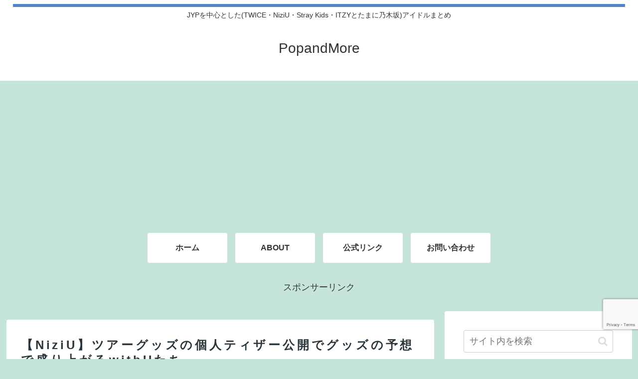

--- FILE ---
content_type: text/html; charset=UTF-8
request_url: https://popandmore.work/archives/4662
body_size: 64113
content:
<!doctype html>
<html dir="ltr" lang="ja" prefix="og: https://ogp.me/ns#">

<head>
<meta charset="utf-8">
<meta name="viewport" content="width=device-width, initial-scale=1.0, viewport-fit=cover">
<meta name="referrer" content="no-referrer-when-downgrade">
<meta name="format-detection" content="telephone=no">



  
      <!-- Google Tag Manager -->
    <script>(function(w,d,s,l,i){w[l]=w[l]||[];w[l].push({'gtm.start':
    new Date().getTime(),event:'gtm.js'});var f=d.getElementsByTagName(s)[0],
    j=d.createElement(s),dl=l!='dataLayer'?'&l='+l:'';j.async=true;j.src=
    'https://www.googletagmanager.com/gtm.js?id='+i+dl;f.parentNode.insertBefore(j,f);
    })(window,document,'script','dataLayer','GTM-T8GFHBW');</script>
    <!-- End Google Tag Manager -->
  

  <!-- Other Analytics -->
<script async src="https://pagead2.googlesyndication.com/pagead/js/adsbygoogle.js?client=ca-pub-7705436705767002"
     crossorigin="anonymous"></script>
<!-- Google tag (gtag.js) -->
<script async src="https://www.googletagmanager.com/gtag/js?id=UA-212861964-1"></script>
<script>
  window.dataLayer = window.dataLayer || [];
  function gtag(){dataLayer.push(arguments);}
  gtag('js', new Date());

  gtag('config', 'UA-212861964-1');
</script>
<!-- /Other Analytics -->
<!-- Google Search Console -->
<meta name="google-site-verification" content="yLXPjILRU1TOF6gQ26CXL1npvCpqbmwYLEgA-fF09e4" />
<!-- /Google Search Console -->
<!-- preconnect dns-prefetch -->
<link rel="preconnect dns-prefetch" href="//www.googletagmanager.com">
<link rel="preconnect dns-prefetch" href="//www.google-analytics.com">
<link rel="preconnect dns-prefetch" href="//ajax.googleapis.com">
<link rel="preconnect dns-prefetch" href="//cdnjs.cloudflare.com">
<link rel="preconnect dns-prefetch" href="//pagead2.googlesyndication.com">
<link rel="preconnect dns-prefetch" href="//googleads.g.doubleclick.net">
<link rel="preconnect dns-prefetch" href="//tpc.googlesyndication.com">
<link rel="preconnect dns-prefetch" href="//ad.doubleclick.net">
<link rel="preconnect dns-prefetch" href="//www.gstatic.com">
<link rel="preconnect dns-prefetch" href="//cse.google.com">
<link rel="preconnect dns-prefetch" href="//fonts.gstatic.com">
<link rel="preconnect dns-prefetch" href="//fonts.googleapis.com">
<link rel="preconnect dns-prefetch" href="//cms.quantserve.com">
<link rel="preconnect dns-prefetch" href="//secure.gravatar.com">
<link rel="preconnect dns-prefetch" href="//cdn.syndication.twimg.com">
<link rel="preconnect dns-prefetch" href="//cdn.jsdelivr.net">
<link rel="preconnect dns-prefetch" href="//images-fe.ssl-images-amazon.com">
<link rel="preconnect dns-prefetch" href="//completion.amazon.com">
<link rel="preconnect dns-prefetch" href="//m.media-amazon.com">
<link rel="preconnect dns-prefetch" href="//i.moshimo.com">
<link rel="preconnect dns-prefetch" href="//aml.valuecommerce.com">
<link rel="preconnect dns-prefetch" href="//dalc.valuecommerce.com">
<link rel="preconnect dns-prefetch" href="//dalb.valuecommerce.com">

<!-- Preload -->
<link rel="preload" as="font" type="font/woff" href="https://popandmore.work/wp-content/themes/cocoon-master/webfonts/icomoon/fonts/icomoon.woff?v=2.7.0.2" crossorigin>
<link rel="preload" as="font" type="font/woff2" href="https://popandmore.work/wp-content/themes/cocoon-master/webfonts/fontawesome/fonts/fontawesome-webfont.woff2?v=4.7.0" crossorigin>
<title>【NiziU】ツアーグッズの個人ティザー公開でグッズの予想で盛り上がるwithUたち - PopandMore</title>

		<!-- All in One SEO 4.8.9 - aioseo.com -->
	<meta name="description" content="@anfmp_115： たつき🍞 (K-POP・YouTube) 2022-06-28 11:05" />
	<meta name="robots" content="max-image-preview:large" />
	<meta name="author" content="popandmore事務局"/>
	<meta name="google-site-verification" content="yLXPjILRU1TOF6gQ26CXL1npvCpqbmwYLEgA-fF09e4" />
	<link rel="canonical" href="https://popandmore.work/archives/4662" />
	<meta name="generator" content="All in One SEO (AIOSEO) 4.8.9" />
		<meta property="og:locale" content="ja_JP" />
		<meta property="og:site_name" content="PopandMore - JYPを中心とした(TWICE・NiziU・Stray Kids・ITZYとたまに乃木坂)アイドルまとめ" />
		<meta property="og:type" content="article" />
		<meta property="og:title" content="【NiziU】ツアーグッズの個人ティザー公開でグッズの予想で盛り上がるwithUたち - PopandMore" />
		<meta property="og:description" content="@anfmp_115： たつき🍞 (K-POP・YouTube) 2022-06-28 11:05" />
		<meta property="og:url" content="https://popandmore.work/archives/4662" />
		<meta property="article:published_time" content="2022-07-04T13:14:17+00:00" />
		<meta property="article:modified_time" content="2022-07-05T06:04:04+00:00" />
		<meta name="twitter:card" content="summary_large_image" />
		<meta name="twitter:title" content="【NiziU】ツアーグッズの個人ティザー公開でグッズの予想で盛り上がるwithUたち - PopandMore" />
		<meta name="twitter:description" content="@anfmp_115： たつき🍞 (K-POP・YouTube) 2022-06-28 11:05" />
		<script type="application/ld+json" class="aioseo-schema">
			{"@context":"https:\/\/schema.org","@graph":[{"@type":"BlogPosting","@id":"https:\/\/popandmore.work\/archives\/4662#blogposting","name":"\u3010NiziU\u3011\u30c4\u30a2\u30fc\u30b0\u30c3\u30ba\u306e\u500b\u4eba\u30c6\u30a3\u30b6\u30fc\u516c\u958b\u3067\u30b0\u30c3\u30ba\u306e\u4e88\u60f3\u3067\u76db\u308a\u4e0a\u304c\u308bwithU\u305f\u3061 - PopandMore","headline":"\u3010NiziU\u3011\u30c4\u30a2\u30fc\u30b0\u30c3\u30ba\u306e\u500b\u4eba\u30c6\u30a3\u30b6\u30fc\u516c\u958b\u3067\u30b0\u30c3\u30ba\u306e\u4e88\u60f3\u3067\u76db\u308a\u4e0a\u304c\u308bwithU\u305f\u3061","author":{"@id":"https:\/\/popandmore.work\/archives\/author\/rosicky#author"},"publisher":{"@id":"https:\/\/popandmore.work\/#organization"},"image":{"@type":"ImageObject","url":"https:\/\/popandmore.work\/wp-content\/uploads\/2022\/06\/niziu12.jpg","width":400,"height":400},"datePublished":"2022-07-04T22:14:17+09:00","dateModified":"2022-07-05T15:04:04+09:00","inLanguage":"ja","mainEntityOfPage":{"@id":"https:\/\/popandmore.work\/archives\/4662#webpage"},"isPartOf":{"@id":"https:\/\/popandmore.work\/archives\/4662#webpage"},"articleSection":"JYP, NiziU, LIVE, \u30cd\u30bf\u30fb\u30cb\u30e5\u30fc\u30b9"},{"@type":"BreadcrumbList","@id":"https:\/\/popandmore.work\/archives\/4662#breadcrumblist","itemListElement":[{"@type":"ListItem","@id":"https:\/\/popandmore.work#listItem","position":1,"name":"\u5bb6","item":"https:\/\/popandmore.work","nextItem":{"@type":"ListItem","@id":"https:\/\/popandmore.work\/archives\/category\/niziu#listItem","name":"NiziU"}},{"@type":"ListItem","@id":"https:\/\/popandmore.work\/archives\/category\/niziu#listItem","position":2,"name":"NiziU","item":"https:\/\/popandmore.work\/archives\/category\/niziu","nextItem":{"@type":"ListItem","@id":"https:\/\/popandmore.work\/archives\/4662#listItem","name":"\u3010NiziU\u3011\u30c4\u30a2\u30fc\u30b0\u30c3\u30ba\u306e\u500b\u4eba\u30c6\u30a3\u30b6\u30fc\u516c\u958b\u3067\u30b0\u30c3\u30ba\u306e\u4e88\u60f3\u3067\u76db\u308a\u4e0a\u304c\u308bwithU\u305f\u3061"},"previousItem":{"@type":"ListItem","@id":"https:\/\/popandmore.work#listItem","name":"\u5bb6"}},{"@type":"ListItem","@id":"https:\/\/popandmore.work\/archives\/4662#listItem","position":3,"name":"\u3010NiziU\u3011\u30c4\u30a2\u30fc\u30b0\u30c3\u30ba\u306e\u500b\u4eba\u30c6\u30a3\u30b6\u30fc\u516c\u958b\u3067\u30b0\u30c3\u30ba\u306e\u4e88\u60f3\u3067\u76db\u308a\u4e0a\u304c\u308bwithU\u305f\u3061","previousItem":{"@type":"ListItem","@id":"https:\/\/popandmore.work\/archives\/category\/niziu#listItem","name":"NiziU"}}]},{"@type":"Organization","@id":"https:\/\/popandmore.work\/#organization","name":"PopandMore","description":"JYP\u3092\u4e2d\u5fc3\u3068\u3057\u305f(TWICE\u30fbNiziU\u30fbStray Kids\u30fbITZY\u3068\u305f\u307e\u306b\u4e43\u6728\u5742)\u30a2\u30a4\u30c9\u30eb\u307e\u3068\u3081","url":"https:\/\/popandmore.work\/"},{"@type":"Person","@id":"https:\/\/popandmore.work\/archives\/author\/rosicky#author","url":"https:\/\/popandmore.work\/archives\/author\/rosicky","name":"popandmore\u4e8b\u52d9\u5c40"},{"@type":"WebPage","@id":"https:\/\/popandmore.work\/archives\/4662#webpage","url":"https:\/\/popandmore.work\/archives\/4662","name":"\u3010NiziU\u3011\u30c4\u30a2\u30fc\u30b0\u30c3\u30ba\u306e\u500b\u4eba\u30c6\u30a3\u30b6\u30fc\u516c\u958b\u3067\u30b0\u30c3\u30ba\u306e\u4e88\u60f3\u3067\u76db\u308a\u4e0a\u304c\u308bwithU\u305f\u3061 - PopandMore","description":"@anfmp_115\uff1a \u305f\u3064\u304d\ud83c\udf5e (K-POP\u30fbYouTube) 2022-06-28 11:05","inLanguage":"ja","isPartOf":{"@id":"https:\/\/popandmore.work\/#website"},"breadcrumb":{"@id":"https:\/\/popandmore.work\/archives\/4662#breadcrumblist"},"author":{"@id":"https:\/\/popandmore.work\/archives\/author\/rosicky#author"},"creator":{"@id":"https:\/\/popandmore.work\/archives\/author\/rosicky#author"},"image":{"@type":"ImageObject","url":"https:\/\/popandmore.work\/wp-content\/uploads\/2022\/06\/niziu12.jpg","@id":"https:\/\/popandmore.work\/archives\/4662\/#mainImage","width":400,"height":400},"primaryImageOfPage":{"@id":"https:\/\/popandmore.work\/archives\/4662#mainImage"},"datePublished":"2022-07-04T22:14:17+09:00","dateModified":"2022-07-05T15:04:04+09:00"},{"@type":"WebSite","@id":"https:\/\/popandmore.work\/#website","url":"https:\/\/popandmore.work\/","name":"PopandMore","description":"JYP\u3092\u4e2d\u5fc3\u3068\u3057\u305f(TWICE\u30fbNiziU\u30fbStray Kids\u30fbITZY\u3068\u305f\u307e\u306b\u4e43\u6728\u5742)\u30a2\u30a4\u30c9\u30eb\u307e\u3068\u3081","inLanguage":"ja","publisher":{"@id":"https:\/\/popandmore.work\/#organization"}}]}
		</script>
		<!-- All in One SEO -->


<!-- OGP -->
<meta property="og:type" content="article">
<meta property="og:description" content="@anfmp_115： たつき🍞 (K-POP・YouTube)2022-06-28 11:05グッズのteaser？！この感じで行くとリクちゃんは空手系か！にしてもどういうグッズだ、、？#NiziU pic.twitter.com/sfF...">
<meta property="og:title" content="【NiziU】ツアーグッズの個人ティザー公開でグッズの予想で盛り上がるwithUたち">
<meta property="og:url" content="https://popandmore.work/archives/4662">
<meta property="og:image" content="https://popandmore.work/wp-content/uploads/2022/06/niziu12.jpg">
<meta property="og:site_name" content="PopandMore">
<meta property="og:locale" content="ja_JP">
<meta property="article:published_time" content="2022-07-04T22:14:17+09:00" />
<meta property="article:modified_time" content="2022-07-05T15:04:04+09:00" />
<meta property="article:section" content="JYP">
<meta property="article:section" content="NiziU">
<meta property="article:tag" content="LIVE">
<meta property="article:tag" content="ネタ・ニュース">
<!-- /OGP -->

<!-- Twitter Card -->
<meta name="twitter:card" content="summary_large_image">
<meta property="twitter:description" content="@anfmp_115： たつき🍞 (K-POP・YouTube)2022-06-28 11:05グッズのteaser？！この感じで行くとリクちゃんは空手系か！にしてもどういうグッズだ、、？#NiziU pic.twitter.com/sfF...">
<meta property="twitter:title" content="【NiziU】ツアーグッズの個人ティザー公開でグッズの予想で盛り上がるwithUたち">
<meta property="twitter:url" content="https://popandmore.work/archives/4662">
<meta name="twitter:image" content="https://popandmore.work/wp-content/uploads/2022/06/niziu12.jpg">
<meta name="twitter:domain" content="popandmore.work">
<meta name="twitter:creator" content="@intent/follow?screen_name=popandmore_work">
<meta name="twitter:site" content="@intent/follow?screen_name=popandmore_work">
<!-- /Twitter Card -->
<link rel='dns-prefetch' href='//ajax.googleapis.com' />
<link rel='dns-prefetch' href='//cdnjs.cloudflare.com' />
<link rel='dns-prefetch' href='//www.googletagmanager.com' />
<link rel='dns-prefetch' href='//pagead2.googlesyndication.com' />
<link rel="alternate" type="application/rss+xml" title="PopandMore &raquo; フィード" href="https://popandmore.work/feed" />
<link rel="alternate" type="application/rss+xml" title="PopandMore &raquo; コメントフィード" href="https://popandmore.work/comments/feed" />
<link rel="alternate" type="application/rss+xml" title="PopandMore &raquo; 【NiziU】ツアーグッズの個人ティザー公開でグッズの予想で盛り上がるwithUたち のコメントのフィード" href="https://popandmore.work/archives/4662/feed" />
		<!-- This site uses the Google Analytics by MonsterInsights plugin v9.9.0 - Using Analytics tracking - https://www.monsterinsights.com/ -->
							<script src="//www.googletagmanager.com/gtag/js?id=G-DVYKVPZWVQ"  data-cfasync="false" data-wpfc-render="false" async></script>
			<script data-cfasync="false" data-wpfc-render="false">
				var mi_version = '9.9.0';
				var mi_track_user = true;
				var mi_no_track_reason = '';
								var MonsterInsightsDefaultLocations = {"page_location":"https:\/\/popandmore.work\/archives\/4662\/"};
								if ( typeof MonsterInsightsPrivacyGuardFilter === 'function' ) {
					var MonsterInsightsLocations = (typeof MonsterInsightsExcludeQuery === 'object') ? MonsterInsightsPrivacyGuardFilter( MonsterInsightsExcludeQuery ) : MonsterInsightsPrivacyGuardFilter( MonsterInsightsDefaultLocations );
				} else {
					var MonsterInsightsLocations = (typeof MonsterInsightsExcludeQuery === 'object') ? MonsterInsightsExcludeQuery : MonsterInsightsDefaultLocations;
				}

								var disableStrs = [
										'ga-disable-G-DVYKVPZWVQ',
									];

				/* Function to detect opted out users */
				function __gtagTrackerIsOptedOut() {
					for (var index = 0; index < disableStrs.length; index++) {
						if (document.cookie.indexOf(disableStrs[index] + '=true') > -1) {
							return true;
						}
					}

					return false;
				}

				/* Disable tracking if the opt-out cookie exists. */
				if (__gtagTrackerIsOptedOut()) {
					for (var index = 0; index < disableStrs.length; index++) {
						window[disableStrs[index]] = true;
					}
				}

				/* Opt-out function */
				function __gtagTrackerOptout() {
					for (var index = 0; index < disableStrs.length; index++) {
						document.cookie = disableStrs[index] + '=true; expires=Thu, 31 Dec 2099 23:59:59 UTC; path=/';
						window[disableStrs[index]] = true;
					}
				}

				if ('undefined' === typeof gaOptout) {
					function gaOptout() {
						__gtagTrackerOptout();
					}
				}
								window.dataLayer = window.dataLayer || [];

				window.MonsterInsightsDualTracker = {
					helpers: {},
					trackers: {},
				};
				if (mi_track_user) {
					function __gtagDataLayer() {
						dataLayer.push(arguments);
					}

					function __gtagTracker(type, name, parameters) {
						if (!parameters) {
							parameters = {};
						}

						if (parameters.send_to) {
							__gtagDataLayer.apply(null, arguments);
							return;
						}

						if (type === 'event') {
														parameters.send_to = monsterinsights_frontend.v4_id;
							var hookName = name;
							if (typeof parameters['event_category'] !== 'undefined') {
								hookName = parameters['event_category'] + ':' + name;
							}

							if (typeof MonsterInsightsDualTracker.trackers[hookName] !== 'undefined') {
								MonsterInsightsDualTracker.trackers[hookName](parameters);
							} else {
								__gtagDataLayer('event', name, parameters);
							}
							
						} else {
							__gtagDataLayer.apply(null, arguments);
						}
					}

					__gtagTracker('js', new Date());
					__gtagTracker('set', {
						'developer_id.dZGIzZG': true,
											});
					if ( MonsterInsightsLocations.page_location ) {
						__gtagTracker('set', MonsterInsightsLocations);
					}
										__gtagTracker('config', 'G-DVYKVPZWVQ', {"forceSSL":"true","link_attribution":"true"} );
										window.gtag = __gtagTracker;										(function () {
						/* https://developers.google.com/analytics/devguides/collection/analyticsjs/ */
						/* ga and __gaTracker compatibility shim. */
						var noopfn = function () {
							return null;
						};
						var newtracker = function () {
							return new Tracker();
						};
						var Tracker = function () {
							return null;
						};
						var p = Tracker.prototype;
						p.get = noopfn;
						p.set = noopfn;
						p.send = function () {
							var args = Array.prototype.slice.call(arguments);
							args.unshift('send');
							__gaTracker.apply(null, args);
						};
						var __gaTracker = function () {
							var len = arguments.length;
							if (len === 0) {
								return;
							}
							var f = arguments[len - 1];
							if (typeof f !== 'object' || f === null || typeof f.hitCallback !== 'function') {
								if ('send' === arguments[0]) {
									var hitConverted, hitObject = false, action;
									if ('event' === arguments[1]) {
										if ('undefined' !== typeof arguments[3]) {
											hitObject = {
												'eventAction': arguments[3],
												'eventCategory': arguments[2],
												'eventLabel': arguments[4],
												'value': arguments[5] ? arguments[5] : 1,
											}
										}
									}
									if ('pageview' === arguments[1]) {
										if ('undefined' !== typeof arguments[2]) {
											hitObject = {
												'eventAction': 'page_view',
												'page_path': arguments[2],
											}
										}
									}
									if (typeof arguments[2] === 'object') {
										hitObject = arguments[2];
									}
									if (typeof arguments[5] === 'object') {
										Object.assign(hitObject, arguments[5]);
									}
									if ('undefined' !== typeof arguments[1].hitType) {
										hitObject = arguments[1];
										if ('pageview' === hitObject.hitType) {
											hitObject.eventAction = 'page_view';
										}
									}
									if (hitObject) {
										action = 'timing' === arguments[1].hitType ? 'timing_complete' : hitObject.eventAction;
										hitConverted = mapArgs(hitObject);
										__gtagTracker('event', action, hitConverted);
									}
								}
								return;
							}

							function mapArgs(args) {
								var arg, hit = {};
								var gaMap = {
									'eventCategory': 'event_category',
									'eventAction': 'event_action',
									'eventLabel': 'event_label',
									'eventValue': 'event_value',
									'nonInteraction': 'non_interaction',
									'timingCategory': 'event_category',
									'timingVar': 'name',
									'timingValue': 'value',
									'timingLabel': 'event_label',
									'page': 'page_path',
									'location': 'page_location',
									'title': 'page_title',
									'referrer' : 'page_referrer',
								};
								for (arg in args) {
																		if (!(!args.hasOwnProperty(arg) || !gaMap.hasOwnProperty(arg))) {
										hit[gaMap[arg]] = args[arg];
									} else {
										hit[arg] = args[arg];
									}
								}
								return hit;
							}

							try {
								f.hitCallback();
							} catch (ex) {
							}
						};
						__gaTracker.create = newtracker;
						__gaTracker.getByName = newtracker;
						__gaTracker.getAll = function () {
							return [];
						};
						__gaTracker.remove = noopfn;
						__gaTracker.loaded = true;
						window['__gaTracker'] = __gaTracker;
					})();
									} else {
										console.log("");
					(function () {
						function __gtagTracker() {
							return null;
						}

						window['__gtagTracker'] = __gtagTracker;
						window['gtag'] = __gtagTracker;
					})();
									}
			</script>
			
							<!-- / Google Analytics by MonsterInsights -->
		<link rel='stylesheet' id='sbi_styles-css' href='https://popandmore.work/wp-content/plugins/instagram-feed/css/sbi-styles.min.css?ver=6.9.1&#038;fver=20250522124857' media='all' />
<link rel='stylesheet' id='wp-block-library-css' href='https://popandmore.work/wp-includes/css/dist/block-library/style.min.css?ver=6.8.3&#038;fver=20250715040336' media='all' />
<style id='rinkerg-gutenberg-rinker-style-inline-css'>
.wp-block-create-block-block{background-color:#21759b;color:#fff;padding:2px}

</style>
<style id='global-styles-inline-css'>
:root{--wp--preset--aspect-ratio--square: 1;--wp--preset--aspect-ratio--4-3: 4/3;--wp--preset--aspect-ratio--3-4: 3/4;--wp--preset--aspect-ratio--3-2: 3/2;--wp--preset--aspect-ratio--2-3: 2/3;--wp--preset--aspect-ratio--16-9: 16/9;--wp--preset--aspect-ratio--9-16: 9/16;--wp--preset--color--black: #000000;--wp--preset--color--cyan-bluish-gray: #abb8c3;--wp--preset--color--white: #ffffff;--wp--preset--color--pale-pink: #f78da7;--wp--preset--color--vivid-red: #cf2e2e;--wp--preset--color--luminous-vivid-orange: #ff6900;--wp--preset--color--luminous-vivid-amber: #fcb900;--wp--preset--color--light-green-cyan: #7bdcb5;--wp--preset--color--vivid-green-cyan: #00d084;--wp--preset--color--pale-cyan-blue: #8ed1fc;--wp--preset--color--vivid-cyan-blue: #0693e3;--wp--preset--color--vivid-purple: #9b51e0;--wp--preset--color--key-color: #19448e;--wp--preset--color--red: #e60033;--wp--preset--color--pink: #e95295;--wp--preset--color--purple: #884898;--wp--preset--color--deep: #55295b;--wp--preset--color--indigo: #1e50a2;--wp--preset--color--blue: #0095d9;--wp--preset--color--light-blue: #2ca9e1;--wp--preset--color--cyan: #00a3af;--wp--preset--color--teal: #007b43;--wp--preset--color--green: #3eb370;--wp--preset--color--light-green: #8bc34a;--wp--preset--color--lime: #c3d825;--wp--preset--color--yellow: #ffd900;--wp--preset--color--amber: #ffc107;--wp--preset--color--orange: #f39800;--wp--preset--color--deep-orange: #ea5506;--wp--preset--color--brown: #954e2a;--wp--preset--color--light-grey: #dddddd;--wp--preset--color--grey: #949495;--wp--preset--color--dark-grey: #666666;--wp--preset--color--cocoon-black: #333333;--wp--preset--color--cocoon-white: #ffffff;--wp--preset--color--watery-blue: #f3fafe;--wp--preset--color--watery-yellow: #fff7cc;--wp--preset--color--watery-red: #fdf2f2;--wp--preset--color--watery-green: #ebf8f4;--wp--preset--color--ex-a: #ffffff;--wp--preset--color--ex-b: #ffffff;--wp--preset--color--ex-c: #ffffff;--wp--preset--color--ex-d: #ffffff;--wp--preset--color--ex-e: #ffffff;--wp--preset--color--ex-f: #ffffff;--wp--preset--gradient--vivid-cyan-blue-to-vivid-purple: linear-gradient(135deg,rgba(6,147,227,1) 0%,rgb(155,81,224) 100%);--wp--preset--gradient--light-green-cyan-to-vivid-green-cyan: linear-gradient(135deg,rgb(122,220,180) 0%,rgb(0,208,130) 100%);--wp--preset--gradient--luminous-vivid-amber-to-luminous-vivid-orange: linear-gradient(135deg,rgba(252,185,0,1) 0%,rgba(255,105,0,1) 100%);--wp--preset--gradient--luminous-vivid-orange-to-vivid-red: linear-gradient(135deg,rgba(255,105,0,1) 0%,rgb(207,46,46) 100%);--wp--preset--gradient--very-light-gray-to-cyan-bluish-gray: linear-gradient(135deg,rgb(238,238,238) 0%,rgb(169,184,195) 100%);--wp--preset--gradient--cool-to-warm-spectrum: linear-gradient(135deg,rgb(74,234,220) 0%,rgb(151,120,209) 20%,rgb(207,42,186) 40%,rgb(238,44,130) 60%,rgb(251,105,98) 80%,rgb(254,248,76) 100%);--wp--preset--gradient--blush-light-purple: linear-gradient(135deg,rgb(255,206,236) 0%,rgb(152,150,240) 100%);--wp--preset--gradient--blush-bordeaux: linear-gradient(135deg,rgb(254,205,165) 0%,rgb(254,45,45) 50%,rgb(107,0,62) 100%);--wp--preset--gradient--luminous-dusk: linear-gradient(135deg,rgb(255,203,112) 0%,rgb(199,81,192) 50%,rgb(65,88,208) 100%);--wp--preset--gradient--pale-ocean: linear-gradient(135deg,rgb(255,245,203) 0%,rgb(182,227,212) 50%,rgb(51,167,181) 100%);--wp--preset--gradient--electric-grass: linear-gradient(135deg,rgb(202,248,128) 0%,rgb(113,206,126) 100%);--wp--preset--gradient--midnight: linear-gradient(135deg,rgb(2,3,129) 0%,rgb(40,116,252) 100%);--wp--preset--font-size--small: 13px;--wp--preset--font-size--medium: 20px;--wp--preset--font-size--large: 36px;--wp--preset--font-size--x-large: 42px;--wp--preset--spacing--20: 0.44rem;--wp--preset--spacing--30: 0.67rem;--wp--preset--spacing--40: 1rem;--wp--preset--spacing--50: 1.5rem;--wp--preset--spacing--60: 2.25rem;--wp--preset--spacing--70: 3.38rem;--wp--preset--spacing--80: 5.06rem;--wp--preset--shadow--natural: 6px 6px 9px rgba(0, 0, 0, 0.2);--wp--preset--shadow--deep: 12px 12px 50px rgba(0, 0, 0, 0.4);--wp--preset--shadow--sharp: 6px 6px 0px rgba(0, 0, 0, 0.2);--wp--preset--shadow--outlined: 6px 6px 0px -3px rgba(255, 255, 255, 1), 6px 6px rgba(0, 0, 0, 1);--wp--preset--shadow--crisp: 6px 6px 0px rgba(0, 0, 0, 1);}:root { --wp--style--global--content-size: 840px;--wp--style--global--wide-size: 1200px; }:where(body) { margin: 0; }.wp-site-blocks > .alignleft { float: left; margin-right: 2em; }.wp-site-blocks > .alignright { float: right; margin-left: 2em; }.wp-site-blocks > .aligncenter { justify-content: center; margin-left: auto; margin-right: auto; }:where(.wp-site-blocks) > * { margin-block-start: 24px; margin-block-end: 0; }:where(.wp-site-blocks) > :first-child { margin-block-start: 0; }:where(.wp-site-blocks) > :last-child { margin-block-end: 0; }:root { --wp--style--block-gap: 24px; }:root :where(.is-layout-flow) > :first-child{margin-block-start: 0;}:root :where(.is-layout-flow) > :last-child{margin-block-end: 0;}:root :where(.is-layout-flow) > *{margin-block-start: 24px;margin-block-end: 0;}:root :where(.is-layout-constrained) > :first-child{margin-block-start: 0;}:root :where(.is-layout-constrained) > :last-child{margin-block-end: 0;}:root :where(.is-layout-constrained) > *{margin-block-start: 24px;margin-block-end: 0;}:root :where(.is-layout-flex){gap: 24px;}:root :where(.is-layout-grid){gap: 24px;}.is-layout-flow > .alignleft{float: left;margin-inline-start: 0;margin-inline-end: 2em;}.is-layout-flow > .alignright{float: right;margin-inline-start: 2em;margin-inline-end: 0;}.is-layout-flow > .aligncenter{margin-left: auto !important;margin-right: auto !important;}.is-layout-constrained > .alignleft{float: left;margin-inline-start: 0;margin-inline-end: 2em;}.is-layout-constrained > .alignright{float: right;margin-inline-start: 2em;margin-inline-end: 0;}.is-layout-constrained > .aligncenter{margin-left: auto !important;margin-right: auto !important;}.is-layout-constrained > :where(:not(.alignleft):not(.alignright):not(.alignfull)){max-width: var(--wp--style--global--content-size);margin-left: auto !important;margin-right: auto !important;}.is-layout-constrained > .alignwide{max-width: var(--wp--style--global--wide-size);}body .is-layout-flex{display: flex;}.is-layout-flex{flex-wrap: wrap;align-items: center;}.is-layout-flex > :is(*, div){margin: 0;}body .is-layout-grid{display: grid;}.is-layout-grid > :is(*, div){margin: 0;}body{padding-top: 0px;padding-right: 0px;padding-bottom: 0px;padding-left: 0px;}a:where(:not(.wp-element-button)){text-decoration: underline;}:root :where(.wp-element-button, .wp-block-button__link){background-color: #32373c;border-width: 0;color: #fff;font-family: inherit;font-size: inherit;line-height: inherit;padding: calc(0.667em + 2px) calc(1.333em + 2px);text-decoration: none;}.has-black-color{color: var(--wp--preset--color--black) !important;}.has-cyan-bluish-gray-color{color: var(--wp--preset--color--cyan-bluish-gray) !important;}.has-white-color{color: var(--wp--preset--color--white) !important;}.has-pale-pink-color{color: var(--wp--preset--color--pale-pink) !important;}.has-vivid-red-color{color: var(--wp--preset--color--vivid-red) !important;}.has-luminous-vivid-orange-color{color: var(--wp--preset--color--luminous-vivid-orange) !important;}.has-luminous-vivid-amber-color{color: var(--wp--preset--color--luminous-vivid-amber) !important;}.has-light-green-cyan-color{color: var(--wp--preset--color--light-green-cyan) !important;}.has-vivid-green-cyan-color{color: var(--wp--preset--color--vivid-green-cyan) !important;}.has-pale-cyan-blue-color{color: var(--wp--preset--color--pale-cyan-blue) !important;}.has-vivid-cyan-blue-color{color: var(--wp--preset--color--vivid-cyan-blue) !important;}.has-vivid-purple-color{color: var(--wp--preset--color--vivid-purple) !important;}.has-key-color-color{color: var(--wp--preset--color--key-color) !important;}.has-red-color{color: var(--wp--preset--color--red) !important;}.has-pink-color{color: var(--wp--preset--color--pink) !important;}.has-purple-color{color: var(--wp--preset--color--purple) !important;}.has-deep-color{color: var(--wp--preset--color--deep) !important;}.has-indigo-color{color: var(--wp--preset--color--indigo) !important;}.has-blue-color{color: var(--wp--preset--color--blue) !important;}.has-light-blue-color{color: var(--wp--preset--color--light-blue) !important;}.has-cyan-color{color: var(--wp--preset--color--cyan) !important;}.has-teal-color{color: var(--wp--preset--color--teal) !important;}.has-green-color{color: var(--wp--preset--color--green) !important;}.has-light-green-color{color: var(--wp--preset--color--light-green) !important;}.has-lime-color{color: var(--wp--preset--color--lime) !important;}.has-yellow-color{color: var(--wp--preset--color--yellow) !important;}.has-amber-color{color: var(--wp--preset--color--amber) !important;}.has-orange-color{color: var(--wp--preset--color--orange) !important;}.has-deep-orange-color{color: var(--wp--preset--color--deep-orange) !important;}.has-brown-color{color: var(--wp--preset--color--brown) !important;}.has-light-grey-color{color: var(--wp--preset--color--light-grey) !important;}.has-grey-color{color: var(--wp--preset--color--grey) !important;}.has-dark-grey-color{color: var(--wp--preset--color--dark-grey) !important;}.has-cocoon-black-color{color: var(--wp--preset--color--cocoon-black) !important;}.has-cocoon-white-color{color: var(--wp--preset--color--cocoon-white) !important;}.has-watery-blue-color{color: var(--wp--preset--color--watery-blue) !important;}.has-watery-yellow-color{color: var(--wp--preset--color--watery-yellow) !important;}.has-watery-red-color{color: var(--wp--preset--color--watery-red) !important;}.has-watery-green-color{color: var(--wp--preset--color--watery-green) !important;}.has-ex-a-color{color: var(--wp--preset--color--ex-a) !important;}.has-ex-b-color{color: var(--wp--preset--color--ex-b) !important;}.has-ex-c-color{color: var(--wp--preset--color--ex-c) !important;}.has-ex-d-color{color: var(--wp--preset--color--ex-d) !important;}.has-ex-e-color{color: var(--wp--preset--color--ex-e) !important;}.has-ex-f-color{color: var(--wp--preset--color--ex-f) !important;}.has-black-background-color{background-color: var(--wp--preset--color--black) !important;}.has-cyan-bluish-gray-background-color{background-color: var(--wp--preset--color--cyan-bluish-gray) !important;}.has-white-background-color{background-color: var(--wp--preset--color--white) !important;}.has-pale-pink-background-color{background-color: var(--wp--preset--color--pale-pink) !important;}.has-vivid-red-background-color{background-color: var(--wp--preset--color--vivid-red) !important;}.has-luminous-vivid-orange-background-color{background-color: var(--wp--preset--color--luminous-vivid-orange) !important;}.has-luminous-vivid-amber-background-color{background-color: var(--wp--preset--color--luminous-vivid-amber) !important;}.has-light-green-cyan-background-color{background-color: var(--wp--preset--color--light-green-cyan) !important;}.has-vivid-green-cyan-background-color{background-color: var(--wp--preset--color--vivid-green-cyan) !important;}.has-pale-cyan-blue-background-color{background-color: var(--wp--preset--color--pale-cyan-blue) !important;}.has-vivid-cyan-blue-background-color{background-color: var(--wp--preset--color--vivid-cyan-blue) !important;}.has-vivid-purple-background-color{background-color: var(--wp--preset--color--vivid-purple) !important;}.has-key-color-background-color{background-color: var(--wp--preset--color--key-color) !important;}.has-red-background-color{background-color: var(--wp--preset--color--red) !important;}.has-pink-background-color{background-color: var(--wp--preset--color--pink) !important;}.has-purple-background-color{background-color: var(--wp--preset--color--purple) !important;}.has-deep-background-color{background-color: var(--wp--preset--color--deep) !important;}.has-indigo-background-color{background-color: var(--wp--preset--color--indigo) !important;}.has-blue-background-color{background-color: var(--wp--preset--color--blue) !important;}.has-light-blue-background-color{background-color: var(--wp--preset--color--light-blue) !important;}.has-cyan-background-color{background-color: var(--wp--preset--color--cyan) !important;}.has-teal-background-color{background-color: var(--wp--preset--color--teal) !important;}.has-green-background-color{background-color: var(--wp--preset--color--green) !important;}.has-light-green-background-color{background-color: var(--wp--preset--color--light-green) !important;}.has-lime-background-color{background-color: var(--wp--preset--color--lime) !important;}.has-yellow-background-color{background-color: var(--wp--preset--color--yellow) !important;}.has-amber-background-color{background-color: var(--wp--preset--color--amber) !important;}.has-orange-background-color{background-color: var(--wp--preset--color--orange) !important;}.has-deep-orange-background-color{background-color: var(--wp--preset--color--deep-orange) !important;}.has-brown-background-color{background-color: var(--wp--preset--color--brown) !important;}.has-light-grey-background-color{background-color: var(--wp--preset--color--light-grey) !important;}.has-grey-background-color{background-color: var(--wp--preset--color--grey) !important;}.has-dark-grey-background-color{background-color: var(--wp--preset--color--dark-grey) !important;}.has-cocoon-black-background-color{background-color: var(--wp--preset--color--cocoon-black) !important;}.has-cocoon-white-background-color{background-color: var(--wp--preset--color--cocoon-white) !important;}.has-watery-blue-background-color{background-color: var(--wp--preset--color--watery-blue) !important;}.has-watery-yellow-background-color{background-color: var(--wp--preset--color--watery-yellow) !important;}.has-watery-red-background-color{background-color: var(--wp--preset--color--watery-red) !important;}.has-watery-green-background-color{background-color: var(--wp--preset--color--watery-green) !important;}.has-ex-a-background-color{background-color: var(--wp--preset--color--ex-a) !important;}.has-ex-b-background-color{background-color: var(--wp--preset--color--ex-b) !important;}.has-ex-c-background-color{background-color: var(--wp--preset--color--ex-c) !important;}.has-ex-d-background-color{background-color: var(--wp--preset--color--ex-d) !important;}.has-ex-e-background-color{background-color: var(--wp--preset--color--ex-e) !important;}.has-ex-f-background-color{background-color: var(--wp--preset--color--ex-f) !important;}.has-black-border-color{border-color: var(--wp--preset--color--black) !important;}.has-cyan-bluish-gray-border-color{border-color: var(--wp--preset--color--cyan-bluish-gray) !important;}.has-white-border-color{border-color: var(--wp--preset--color--white) !important;}.has-pale-pink-border-color{border-color: var(--wp--preset--color--pale-pink) !important;}.has-vivid-red-border-color{border-color: var(--wp--preset--color--vivid-red) !important;}.has-luminous-vivid-orange-border-color{border-color: var(--wp--preset--color--luminous-vivid-orange) !important;}.has-luminous-vivid-amber-border-color{border-color: var(--wp--preset--color--luminous-vivid-amber) !important;}.has-light-green-cyan-border-color{border-color: var(--wp--preset--color--light-green-cyan) !important;}.has-vivid-green-cyan-border-color{border-color: var(--wp--preset--color--vivid-green-cyan) !important;}.has-pale-cyan-blue-border-color{border-color: var(--wp--preset--color--pale-cyan-blue) !important;}.has-vivid-cyan-blue-border-color{border-color: var(--wp--preset--color--vivid-cyan-blue) !important;}.has-vivid-purple-border-color{border-color: var(--wp--preset--color--vivid-purple) !important;}.has-key-color-border-color{border-color: var(--wp--preset--color--key-color) !important;}.has-red-border-color{border-color: var(--wp--preset--color--red) !important;}.has-pink-border-color{border-color: var(--wp--preset--color--pink) !important;}.has-purple-border-color{border-color: var(--wp--preset--color--purple) !important;}.has-deep-border-color{border-color: var(--wp--preset--color--deep) !important;}.has-indigo-border-color{border-color: var(--wp--preset--color--indigo) !important;}.has-blue-border-color{border-color: var(--wp--preset--color--blue) !important;}.has-light-blue-border-color{border-color: var(--wp--preset--color--light-blue) !important;}.has-cyan-border-color{border-color: var(--wp--preset--color--cyan) !important;}.has-teal-border-color{border-color: var(--wp--preset--color--teal) !important;}.has-green-border-color{border-color: var(--wp--preset--color--green) !important;}.has-light-green-border-color{border-color: var(--wp--preset--color--light-green) !important;}.has-lime-border-color{border-color: var(--wp--preset--color--lime) !important;}.has-yellow-border-color{border-color: var(--wp--preset--color--yellow) !important;}.has-amber-border-color{border-color: var(--wp--preset--color--amber) !important;}.has-orange-border-color{border-color: var(--wp--preset--color--orange) !important;}.has-deep-orange-border-color{border-color: var(--wp--preset--color--deep-orange) !important;}.has-brown-border-color{border-color: var(--wp--preset--color--brown) !important;}.has-light-grey-border-color{border-color: var(--wp--preset--color--light-grey) !important;}.has-grey-border-color{border-color: var(--wp--preset--color--grey) !important;}.has-dark-grey-border-color{border-color: var(--wp--preset--color--dark-grey) !important;}.has-cocoon-black-border-color{border-color: var(--wp--preset--color--cocoon-black) !important;}.has-cocoon-white-border-color{border-color: var(--wp--preset--color--cocoon-white) !important;}.has-watery-blue-border-color{border-color: var(--wp--preset--color--watery-blue) !important;}.has-watery-yellow-border-color{border-color: var(--wp--preset--color--watery-yellow) !important;}.has-watery-red-border-color{border-color: var(--wp--preset--color--watery-red) !important;}.has-watery-green-border-color{border-color: var(--wp--preset--color--watery-green) !important;}.has-ex-a-border-color{border-color: var(--wp--preset--color--ex-a) !important;}.has-ex-b-border-color{border-color: var(--wp--preset--color--ex-b) !important;}.has-ex-c-border-color{border-color: var(--wp--preset--color--ex-c) !important;}.has-ex-d-border-color{border-color: var(--wp--preset--color--ex-d) !important;}.has-ex-e-border-color{border-color: var(--wp--preset--color--ex-e) !important;}.has-ex-f-border-color{border-color: var(--wp--preset--color--ex-f) !important;}.has-vivid-cyan-blue-to-vivid-purple-gradient-background{background: var(--wp--preset--gradient--vivid-cyan-blue-to-vivid-purple) !important;}.has-light-green-cyan-to-vivid-green-cyan-gradient-background{background: var(--wp--preset--gradient--light-green-cyan-to-vivid-green-cyan) !important;}.has-luminous-vivid-amber-to-luminous-vivid-orange-gradient-background{background: var(--wp--preset--gradient--luminous-vivid-amber-to-luminous-vivid-orange) !important;}.has-luminous-vivid-orange-to-vivid-red-gradient-background{background: var(--wp--preset--gradient--luminous-vivid-orange-to-vivid-red) !important;}.has-very-light-gray-to-cyan-bluish-gray-gradient-background{background: var(--wp--preset--gradient--very-light-gray-to-cyan-bluish-gray) !important;}.has-cool-to-warm-spectrum-gradient-background{background: var(--wp--preset--gradient--cool-to-warm-spectrum) !important;}.has-blush-light-purple-gradient-background{background: var(--wp--preset--gradient--blush-light-purple) !important;}.has-blush-bordeaux-gradient-background{background: var(--wp--preset--gradient--blush-bordeaux) !important;}.has-luminous-dusk-gradient-background{background: var(--wp--preset--gradient--luminous-dusk) !important;}.has-pale-ocean-gradient-background{background: var(--wp--preset--gradient--pale-ocean) !important;}.has-electric-grass-gradient-background{background: var(--wp--preset--gradient--electric-grass) !important;}.has-midnight-gradient-background{background: var(--wp--preset--gradient--midnight) !important;}.has-small-font-size{font-size: var(--wp--preset--font-size--small) !important;}.has-medium-font-size{font-size: var(--wp--preset--font-size--medium) !important;}.has-large-font-size{font-size: var(--wp--preset--font-size--large) !important;}.has-x-large-font-size{font-size: var(--wp--preset--font-size--x-large) !important;}
:root :where(.wp-block-pullquote){font-size: 1.5em;line-height: 1.6;}
</style>
<link rel='stylesheet' id='contact-form-7-css' href='https://popandmore.work/wp-content/plugins/contact-form-7/includes/css/styles.css?ver=6.1.3&#038;fver=20251029050826' media='all' />
<link rel='stylesheet' id='yyi_rinker_stylesheet-css' href='https://popandmore.work/wp-content/plugins/yyi-rinker/css/style.css?v=1.11.1&#038;ver=6.8.3&#038;fver=20240803033512' media='all' />
<link rel='stylesheet' id='cocoon-style-css' href='https://popandmore.work/wp-content/themes/cocoon-master/style.css?ver=6.8.3&#038;fver=20250914041823' media='all' />
<link rel='stylesheet' id='cocoon-keyframes-css' href='https://popandmore.work/wp-content/themes/cocoon-master/keyframes.css?ver=6.8.3&#038;fver=20250914041823' media='all' />
<link rel='stylesheet' id='font-awesome-style-css' href='https://popandmore.work/wp-content/themes/cocoon-master/webfonts/fontawesome/css/font-awesome.min.css?ver=6.8.3&#038;fver=20250914041823' media='all' />
<link rel='stylesheet' id='icomoon-style-css' href='https://popandmore.work/wp-content/themes/cocoon-master/webfonts/icomoon/style.css?v=2.7.0.2&#038;ver=6.8.3&#038;fver=20250914041824' media='all' />
<style id='icomoon-style-inline-css'>

  @font-face {
    font-family: 'icomoon';
    src: url(https://popandmore.work/wp-content/themes/cocoon-master/webfonts/icomoon/fonts/icomoon.woff?v=2.7.0.2) format('woff');
    font-weight: normal;
    font-style: normal;
    font-display: swap;
  }
</style>
<link rel='stylesheet' id='baguettebox-style-css' href='https://popandmore.work/wp-content/themes/cocoon-master/plugins/baguettebox/dist/baguetteBox.min.css?ver=6.8.3&#038;fver=20250914041823' media='all' />
<link rel='stylesheet' id='cocoon-skin-style-css' href='https://popandmore.work/wp-content/themes/cocoon-master/skins/skin-ganchan12/style.css?ver=6.8.3&#038;fver=20250914041823' media='all' />
<style id='cocoon-skin-style-inline-css'>
.main{width:860px}.sidebar{width:376px}@media screen and (max-width:1255px){.wrap{width:auto}.main,.sidebar,.sidebar-left .main,.sidebar-left .sidebar{margin:0 .5%}.main{width:67.4%}.sidebar{padding:1.5%;width:30%}.entry-card-thumb{width:38%}.entry-card-content{margin-left:40%}}body::after{content:url(https://popandmore.work/wp-content/themes/cocoon-master/lib/analytics/access.php?post_id=4662&post_type=post)!important;visibility:hidden;position:absolute;bottom:0;right:0;width:1px;height:1px;overflow:hidden;display:inline!important}.toc-checkbox{display:none}.toc-content{visibility:hidden;height:0;opacity:.2;transition:all 0.5s ease-out}.toc-checkbox:checked~.toc-content{visibility:visible;padding-top:.6em;height:100%;opacity:1}.toc-title::after{content:'[開く]';margin-left:.5em;cursor:pointer;font-size:.8em}.toc-title:hover::after{text-decoration:underline}.toc-checkbox:checked+.toc-title::after{content:'[閉じる]'}#respond{inset:0;position:absolute;visibility:hidden}.entry-content>*,.demo .entry-content p{line-height:1.8}.entry-content>*,.mce-content-body>*,.article p,.demo .entry-content p,.article dl,.article ul,.article ol,.article blockquote,.article pre,.article table,.article .toc,.body .article,.body .column-wrap,.body .new-entry-cards,.body .popular-entry-cards,.body .navi-entry-cards,.body .box-menus,.body .ranking-item,.body .rss-entry-cards,.body .widget,.body .author-box,.body .blogcard-wrap,.body .login-user-only,.body .information-box,.body .question-box,.body .alert-box,.body .information,.body .question,.body .alert,.body .memo-box,.body .comment-box,.body .common-icon-box,.body .blank-box,.body .button-block,.body .micro-bottom,.body .caption-box,.body .tab-caption-box,.body .label-box,.body .toggle-wrap,.body .wp-block-image,.body .booklink-box,.body .kaerebalink-box,.body .tomarebalink-box,.body .product-item-box,.body .speech-wrap,.body .wp-block-categories,.body .wp-block-archives,.body .wp-block-archives-dropdown,.body .wp-block-calendar,.body .ad-area,.body .wp-block-gallery,.body .wp-block-audio,.body .wp-block-cover,.body .wp-block-file,.body .wp-block-media-text,.body .wp-block-video,.body .wp-block-buttons,.body .wp-block-columns,.body .wp-block-separator,.body .components-placeholder,.body .wp-block-search,.body .wp-block-social-links,.body .timeline-box,.body .blogcard-type,.body .btn-wrap,.body .btn-wrap a,.body .block-box,.body .wp-block-embed,.body .wp-block-group,.body .wp-block-table,.body .scrollable-table,.body .wp-block-separator,.body .wp-block,.body .video-container,.comment-area,.related-entries,.pager-post-navi,.comment-respond{margin-bottom:1.8em}.is-root-container>*{margin-bottom:1.8em!important}.article h2,.article h3,.article h4,.article h5,.article h6{margin-bottom:1.62em}@media screen and (max-width:480px){.body,.menu-content{font-size:16px}}@media screen and (max-width:781px){.wp-block-column{margin-bottom:1.8em}}@media screen and (max-width:834px){.container .column-wrap{gap:1.8em}}.article .micro-top{margin-bottom:.36em}.article .micro-bottom{margin-top:-1.62em}.article .micro-balloon{margin-bottom:.9em}.article .micro-bottom.micro-balloon{margin-top:-1.26em}.blank-box.bb-key-color{border-color:#19448e}.iic-key-color li::before{color:#19448e}.blank-box.bb-tab.bb-key-color::before{background-color:#19448e}.tb-key-color .toggle-button{border:1px solid #19448e;background:#19448e;color:#fff}.tb-key-color .toggle-button::before{color:#ccc}.tb-key-color .toggle-checkbox:checked~.toggle-content{border-color:#19448e}.cb-key-color.caption-box{border-color:#19448e}.cb-key-color .caption-box-label{background-color:#19448e;color:#fff}.tcb-key-color .tab-caption-box-label{background-color:#19448e;color:#fff}.tcb-key-color .tab-caption-box-content{border-color:#19448e}.lb-key-color .label-box-content{border-color:#19448e}.mc-key-color{background-color:#19448e;color:#fff;border:none}.mc-key-color.micro-bottom::after{border-bottom-color:#19448e;border-top-color:transparent}.mc-key-color::before{border-top-color:transparent;border-bottom-color:transparent}.mc-key-color::after{border-top-color:#19448e}.btn-key-color,.btn-wrap.btn-wrap-key-color>a{background-color:#19448e}.has-text-color.has-key-color-color{color:#19448e}.has-background.has-key-color-background-color{background-color:#19448e}.body.article,body#tinymce.wp-editor{background-color:#fff}.body.article,.editor-post-title__block .editor-post-title__input,body#tinymce.wp-editor{color:#333}html .body .has-key-color-background-color{background-color:#19448e}html .body .has-key-color-color{color:#19448e}html .body .has-key-color-border-color{border-color:#19448e}html .body .btn-wrap.has-key-color-background-color>a{background-color:#19448e}html .body .btn-wrap.has-key-color-color>a{color:#19448e}html .body .btn-wrap.has-key-color-border-color>a{border-color:#19448e}html .body .bb-tab.has-key-color-border-color .bb-label{background-color:#19448e}html .body .toggle-wrap.has-key-color-border-color:not(.not-nested-style) .toggle-button{background-color:#19448e}html .body .toggle-wrap.has-key-color-border-color:not(.not-nested-style) .toggle-button,html .body .toggle-wrap.has-key-color-border-color:not(.not-nested-style) .toggle-content{border-color:#19448e}html .body .toggle-wrap.has-key-color-background-color:not(.not-nested-style) .toggle-content{background-color:#19448e}html .body .toggle-wrap.has-key-color-color:not(.not-nested-style) .toggle-content{color:#19448e}html .body .iconlist-box.has-key-color-icon-color li::before{color:#19448e}.micro-text.has-key-color-color{color:#19448e}html .body .micro-balloon.has-key-color-color{color:#19448e}html .body .micro-balloon.has-key-color-background-color{background-color:#19448e;border-color:transparent}html .body .micro-balloon.has-key-color-background-color.micro-bottom::after{border-bottom-color:#19448e;border-top-color:transparent}html .body .micro-balloon.has-key-color-background-color::before{border-top-color:transparent;border-bottom-color:transparent}html .body .micro-balloon.has-key-color-background-color::after{border-top-color:#19448e}html .body .micro-balloon.has-border-color.has-key-color-border-color{border-color:#19448e}html .body .micro-balloon.micro-top.has-key-color-border-color::before{border-top-color:#19448e}html .body .micro-balloon.micro-bottom.has-key-color-border-color::before{border-bottom-color:#19448e}html .body .caption-box.has-key-color-border-color:not(.not-nested-style) .box-label{background-color:#19448e}html .body .tab-caption-box.has-key-color-border-color:not(.not-nested-style) .box-label{background-color:#19448e}html .body .tab-caption-box.has-key-color-border-color:not(.not-nested-style) .box-content{border-color:#19448e}html .body .tab-caption-box.has-key-color-background-color:not(.not-nested-style) .box-content{background-color:#19448e}html .body .tab-caption-box.has-key-color-color:not(.not-nested-style) .box-content{color:#19448e}html .body .label-box.has-key-color-border-color:not(.not-nested-style) .box-content{border-color:#19448e}html .body .label-box.has-key-color-background-color:not(.not-nested-style) .box-content{background-color:#19448e}html .body .label-box.has-key-color-color:not(.not-nested-style) .box-content{color:#19448e}html .body .speech-wrap:not(.not-nested-style) .speech-balloon.has-key-color-background-color{background-color:#19448e}html .body .speech-wrap:not(.not-nested-style) .speech-balloon.has-text-color.has-key-color-color{color:#19448e}html .body .speech-wrap:not(.not-nested-style) .speech-balloon.has-key-color-border-color{border-color:#19448e}html .body .speech-wrap.sbp-l:not(.not-nested-style) .speech-balloon.has-key-color-border-color::before{border-right-color:#19448e}html .body .speech-wrap.sbp-r:not(.not-nested-style) .speech-balloon.has-key-color-border-color::before{border-left-color:#19448e}html .body .speech-wrap.sbp-l:not(.not-nested-style) .speech-balloon.has-key-color-background-color::after{border-right-color:#19448e}html .body .speech-wrap.sbp-r:not(.not-nested-style) .speech-balloon.has-key-color-background-color::after{border-left-color:#19448e}html .body .speech-wrap.sbs-line.sbp-r:not(.not-nested-style) .speech-balloon.has-key-color-background-color{background-color:#19448e}html .body .speech-wrap.sbs-line.sbp-r:not(.not-nested-style) .speech-balloon.has-key-color-border-color{border-color:#19448e}html .body .speech-wrap.sbs-think:not(.not-nested-style) .speech-balloon.has-key-color-border-color::before,html .body .speech-wrap.sbs-think:not(.not-nested-style) .speech-balloon.has-key-color-border-color::after{border-color:#19448e}html .body .speech-wrap.sbs-think:not(.not-nested-style) .speech-balloon.has-key-color-background-color::before,html .body .speech-wrap.sbs-think:not(.not-nested-style) .speech-balloon.has-key-color-background-color::after{background-color:#19448e}html .body .speech-wrap.sbs-think:not(.not-nested-style) .speech-balloon.has-key-color-border-color::before{border-color:#19448e}html .body .timeline-box.has-key-color-point-color:not(.not-nested-style) .timeline-item::before{background-color:#19448e}.has-key-color-border-color.is-style-accordion:not(.not-nested-style) .faq-question{background-color:#19448e}html .body .has-key-color-question-color:not(.not-nested-style) .faq-question-label{color:#19448e}html .body .has-key-color-question-color.has-border-color:not(.not-nested-style) .faq-question-label{color:#19448e}html .body .has-key-color-answer-color:not(.not-nested-style) .faq-answer-label{color:#19448e}html .body .is-style-square.has-key-color-question-color:not(.not-nested-style) .faq-question-label{color:#fff;background-color:#19448e}html .body .is-style-square.has-key-color-answer-color:not(.not-nested-style) .faq-answer-label{color:#fff;background-color:#19448e}html .body .has-red-background-color{background-color:#e60033}html .body .has-red-color{color:#e60033}html .body .has-red-border-color{border-color:#e60033}html .body .btn-wrap.has-red-background-color>a{background-color:#e60033}html .body .btn-wrap.has-red-color>a{color:#e60033}html .body .btn-wrap.has-red-border-color>a{border-color:#e60033}html .body .bb-tab.has-red-border-color .bb-label{background-color:#e60033}html .body .toggle-wrap.has-red-border-color:not(.not-nested-style) .toggle-button{background-color:#e60033}html .body .toggle-wrap.has-red-border-color:not(.not-nested-style) .toggle-button,html .body .toggle-wrap.has-red-border-color:not(.not-nested-style) .toggle-content{border-color:#e60033}html .body .toggle-wrap.has-red-background-color:not(.not-nested-style) .toggle-content{background-color:#e60033}html .body .toggle-wrap.has-red-color:not(.not-nested-style) .toggle-content{color:#e60033}html .body .iconlist-box.has-red-icon-color li::before{color:#e60033}.micro-text.has-red-color{color:#e60033}html .body .micro-balloon.has-red-color{color:#e60033}html .body .micro-balloon.has-red-background-color{background-color:#e60033;border-color:transparent}html .body .micro-balloon.has-red-background-color.micro-bottom::after{border-bottom-color:#e60033;border-top-color:transparent}html .body .micro-balloon.has-red-background-color::before{border-top-color:transparent;border-bottom-color:transparent}html .body .micro-balloon.has-red-background-color::after{border-top-color:#e60033}html .body .micro-balloon.has-border-color.has-red-border-color{border-color:#e60033}html .body .micro-balloon.micro-top.has-red-border-color::before{border-top-color:#e60033}html .body .micro-balloon.micro-bottom.has-red-border-color::before{border-bottom-color:#e60033}html .body .caption-box.has-red-border-color:not(.not-nested-style) .box-label{background-color:#e60033}html .body .tab-caption-box.has-red-border-color:not(.not-nested-style) .box-label{background-color:#e60033}html .body .tab-caption-box.has-red-border-color:not(.not-nested-style) .box-content{border-color:#e60033}html .body .tab-caption-box.has-red-background-color:not(.not-nested-style) .box-content{background-color:#e60033}html .body .tab-caption-box.has-red-color:not(.not-nested-style) .box-content{color:#e60033}html .body .label-box.has-red-border-color:not(.not-nested-style) .box-content{border-color:#e60033}html .body .label-box.has-red-background-color:not(.not-nested-style) .box-content{background-color:#e60033}html .body .label-box.has-red-color:not(.not-nested-style) .box-content{color:#e60033}html .body .speech-wrap:not(.not-nested-style) .speech-balloon.has-red-background-color{background-color:#e60033}html .body .speech-wrap:not(.not-nested-style) .speech-balloon.has-text-color.has-red-color{color:#e60033}html .body .speech-wrap:not(.not-nested-style) .speech-balloon.has-red-border-color{border-color:#e60033}html .body .speech-wrap.sbp-l:not(.not-nested-style) .speech-balloon.has-red-border-color::before{border-right-color:#e60033}html .body .speech-wrap.sbp-r:not(.not-nested-style) .speech-balloon.has-red-border-color::before{border-left-color:#e60033}html .body .speech-wrap.sbp-l:not(.not-nested-style) .speech-balloon.has-red-background-color::after{border-right-color:#e60033}html .body .speech-wrap.sbp-r:not(.not-nested-style) .speech-balloon.has-red-background-color::after{border-left-color:#e60033}html .body .speech-wrap.sbs-line.sbp-r:not(.not-nested-style) .speech-balloon.has-red-background-color{background-color:#e60033}html .body .speech-wrap.sbs-line.sbp-r:not(.not-nested-style) .speech-balloon.has-red-border-color{border-color:#e60033}html .body .speech-wrap.sbs-think:not(.not-nested-style) .speech-balloon.has-red-border-color::before,html .body .speech-wrap.sbs-think:not(.not-nested-style) .speech-balloon.has-red-border-color::after{border-color:#e60033}html .body .speech-wrap.sbs-think:not(.not-nested-style) .speech-balloon.has-red-background-color::before,html .body .speech-wrap.sbs-think:not(.not-nested-style) .speech-balloon.has-red-background-color::after{background-color:#e60033}html .body .speech-wrap.sbs-think:not(.not-nested-style) .speech-balloon.has-red-border-color::before{border-color:#e60033}html .body .timeline-box.has-red-point-color:not(.not-nested-style) .timeline-item::before{background-color:#e60033}.has-red-border-color.is-style-accordion:not(.not-nested-style) .faq-question{background-color:#e60033}html .body .has-red-question-color:not(.not-nested-style) .faq-question-label{color:#e60033}html .body .has-red-question-color.has-border-color:not(.not-nested-style) .faq-question-label{color:#e60033}html .body .has-red-answer-color:not(.not-nested-style) .faq-answer-label{color:#e60033}html .body .is-style-square.has-red-question-color:not(.not-nested-style) .faq-question-label{color:#fff;background-color:#e60033}html .body .is-style-square.has-red-answer-color:not(.not-nested-style) .faq-answer-label{color:#fff;background-color:#e60033}html .body .has-pink-background-color{background-color:#e95295}html .body .has-pink-color{color:#e95295}html .body .has-pink-border-color{border-color:#e95295}html .body .btn-wrap.has-pink-background-color>a{background-color:#e95295}html .body .btn-wrap.has-pink-color>a{color:#e95295}html .body .btn-wrap.has-pink-border-color>a{border-color:#e95295}html .body .bb-tab.has-pink-border-color .bb-label{background-color:#e95295}html .body .toggle-wrap.has-pink-border-color:not(.not-nested-style) .toggle-button{background-color:#e95295}html .body .toggle-wrap.has-pink-border-color:not(.not-nested-style) .toggle-button,html .body .toggle-wrap.has-pink-border-color:not(.not-nested-style) .toggle-content{border-color:#e95295}html .body .toggle-wrap.has-pink-background-color:not(.not-nested-style) .toggle-content{background-color:#e95295}html .body .toggle-wrap.has-pink-color:not(.not-nested-style) .toggle-content{color:#e95295}html .body .iconlist-box.has-pink-icon-color li::before{color:#e95295}.micro-text.has-pink-color{color:#e95295}html .body .micro-balloon.has-pink-color{color:#e95295}html .body .micro-balloon.has-pink-background-color{background-color:#e95295;border-color:transparent}html .body .micro-balloon.has-pink-background-color.micro-bottom::after{border-bottom-color:#e95295;border-top-color:transparent}html .body .micro-balloon.has-pink-background-color::before{border-top-color:transparent;border-bottom-color:transparent}html .body .micro-balloon.has-pink-background-color::after{border-top-color:#e95295}html .body .micro-balloon.has-border-color.has-pink-border-color{border-color:#e95295}html .body .micro-balloon.micro-top.has-pink-border-color::before{border-top-color:#e95295}html .body .micro-balloon.micro-bottom.has-pink-border-color::before{border-bottom-color:#e95295}html .body .caption-box.has-pink-border-color:not(.not-nested-style) .box-label{background-color:#e95295}html .body .tab-caption-box.has-pink-border-color:not(.not-nested-style) .box-label{background-color:#e95295}html .body .tab-caption-box.has-pink-border-color:not(.not-nested-style) .box-content{border-color:#e95295}html .body .tab-caption-box.has-pink-background-color:not(.not-nested-style) .box-content{background-color:#e95295}html .body .tab-caption-box.has-pink-color:not(.not-nested-style) .box-content{color:#e95295}html .body .label-box.has-pink-border-color:not(.not-nested-style) .box-content{border-color:#e95295}html .body .label-box.has-pink-background-color:not(.not-nested-style) .box-content{background-color:#e95295}html .body .label-box.has-pink-color:not(.not-nested-style) .box-content{color:#e95295}html .body .speech-wrap:not(.not-nested-style) .speech-balloon.has-pink-background-color{background-color:#e95295}html .body .speech-wrap:not(.not-nested-style) .speech-balloon.has-text-color.has-pink-color{color:#e95295}html .body .speech-wrap:not(.not-nested-style) .speech-balloon.has-pink-border-color{border-color:#e95295}html .body .speech-wrap.sbp-l:not(.not-nested-style) .speech-balloon.has-pink-border-color::before{border-right-color:#e95295}html .body .speech-wrap.sbp-r:not(.not-nested-style) .speech-balloon.has-pink-border-color::before{border-left-color:#e95295}html .body .speech-wrap.sbp-l:not(.not-nested-style) .speech-balloon.has-pink-background-color::after{border-right-color:#e95295}html .body .speech-wrap.sbp-r:not(.not-nested-style) .speech-balloon.has-pink-background-color::after{border-left-color:#e95295}html .body .speech-wrap.sbs-line.sbp-r:not(.not-nested-style) .speech-balloon.has-pink-background-color{background-color:#e95295}html .body .speech-wrap.sbs-line.sbp-r:not(.not-nested-style) .speech-balloon.has-pink-border-color{border-color:#e95295}html .body .speech-wrap.sbs-think:not(.not-nested-style) .speech-balloon.has-pink-border-color::before,html .body .speech-wrap.sbs-think:not(.not-nested-style) .speech-balloon.has-pink-border-color::after{border-color:#e95295}html .body .speech-wrap.sbs-think:not(.not-nested-style) .speech-balloon.has-pink-background-color::before,html .body .speech-wrap.sbs-think:not(.not-nested-style) .speech-balloon.has-pink-background-color::after{background-color:#e95295}html .body .speech-wrap.sbs-think:not(.not-nested-style) .speech-balloon.has-pink-border-color::before{border-color:#e95295}html .body .timeline-box.has-pink-point-color:not(.not-nested-style) .timeline-item::before{background-color:#e95295}.has-pink-border-color.is-style-accordion:not(.not-nested-style) .faq-question{background-color:#e95295}html .body .has-pink-question-color:not(.not-nested-style) .faq-question-label{color:#e95295}html .body .has-pink-question-color.has-border-color:not(.not-nested-style) .faq-question-label{color:#e95295}html .body .has-pink-answer-color:not(.not-nested-style) .faq-answer-label{color:#e95295}html .body .is-style-square.has-pink-question-color:not(.not-nested-style) .faq-question-label{color:#fff;background-color:#e95295}html .body .is-style-square.has-pink-answer-color:not(.not-nested-style) .faq-answer-label{color:#fff;background-color:#e95295}html .body .has-purple-background-color{background-color:#884898}html .body .has-purple-color{color:#884898}html .body .has-purple-border-color{border-color:#884898}html .body .btn-wrap.has-purple-background-color>a{background-color:#884898}html .body .btn-wrap.has-purple-color>a{color:#884898}html .body .btn-wrap.has-purple-border-color>a{border-color:#884898}html .body .bb-tab.has-purple-border-color .bb-label{background-color:#884898}html .body .toggle-wrap.has-purple-border-color:not(.not-nested-style) .toggle-button{background-color:#884898}html .body .toggle-wrap.has-purple-border-color:not(.not-nested-style) .toggle-button,html .body .toggle-wrap.has-purple-border-color:not(.not-nested-style) .toggle-content{border-color:#884898}html .body .toggle-wrap.has-purple-background-color:not(.not-nested-style) .toggle-content{background-color:#884898}html .body .toggle-wrap.has-purple-color:not(.not-nested-style) .toggle-content{color:#884898}html .body .iconlist-box.has-purple-icon-color li::before{color:#884898}.micro-text.has-purple-color{color:#884898}html .body .micro-balloon.has-purple-color{color:#884898}html .body .micro-balloon.has-purple-background-color{background-color:#884898;border-color:transparent}html .body .micro-balloon.has-purple-background-color.micro-bottom::after{border-bottom-color:#884898;border-top-color:transparent}html .body .micro-balloon.has-purple-background-color::before{border-top-color:transparent;border-bottom-color:transparent}html .body .micro-balloon.has-purple-background-color::after{border-top-color:#884898}html .body .micro-balloon.has-border-color.has-purple-border-color{border-color:#884898}html .body .micro-balloon.micro-top.has-purple-border-color::before{border-top-color:#884898}html .body .micro-balloon.micro-bottom.has-purple-border-color::before{border-bottom-color:#884898}html .body .caption-box.has-purple-border-color:not(.not-nested-style) .box-label{background-color:#884898}html .body .tab-caption-box.has-purple-border-color:not(.not-nested-style) .box-label{background-color:#884898}html .body .tab-caption-box.has-purple-border-color:not(.not-nested-style) .box-content{border-color:#884898}html .body .tab-caption-box.has-purple-background-color:not(.not-nested-style) .box-content{background-color:#884898}html .body .tab-caption-box.has-purple-color:not(.not-nested-style) .box-content{color:#884898}html .body .label-box.has-purple-border-color:not(.not-nested-style) .box-content{border-color:#884898}html .body .label-box.has-purple-background-color:not(.not-nested-style) .box-content{background-color:#884898}html .body .label-box.has-purple-color:not(.not-nested-style) .box-content{color:#884898}html .body .speech-wrap:not(.not-nested-style) .speech-balloon.has-purple-background-color{background-color:#884898}html .body .speech-wrap:not(.not-nested-style) .speech-balloon.has-text-color.has-purple-color{color:#884898}html .body .speech-wrap:not(.not-nested-style) .speech-balloon.has-purple-border-color{border-color:#884898}html .body .speech-wrap.sbp-l:not(.not-nested-style) .speech-balloon.has-purple-border-color::before{border-right-color:#884898}html .body .speech-wrap.sbp-r:not(.not-nested-style) .speech-balloon.has-purple-border-color::before{border-left-color:#884898}html .body .speech-wrap.sbp-l:not(.not-nested-style) .speech-balloon.has-purple-background-color::after{border-right-color:#884898}html .body .speech-wrap.sbp-r:not(.not-nested-style) .speech-balloon.has-purple-background-color::after{border-left-color:#884898}html .body .speech-wrap.sbs-line.sbp-r:not(.not-nested-style) .speech-balloon.has-purple-background-color{background-color:#884898}html .body .speech-wrap.sbs-line.sbp-r:not(.not-nested-style) .speech-balloon.has-purple-border-color{border-color:#884898}html .body .speech-wrap.sbs-think:not(.not-nested-style) .speech-balloon.has-purple-border-color::before,html .body .speech-wrap.sbs-think:not(.not-nested-style) .speech-balloon.has-purple-border-color::after{border-color:#884898}html .body .speech-wrap.sbs-think:not(.not-nested-style) .speech-balloon.has-purple-background-color::before,html .body .speech-wrap.sbs-think:not(.not-nested-style) .speech-balloon.has-purple-background-color::after{background-color:#884898}html .body .speech-wrap.sbs-think:not(.not-nested-style) .speech-balloon.has-purple-border-color::before{border-color:#884898}html .body .timeline-box.has-purple-point-color:not(.not-nested-style) .timeline-item::before{background-color:#884898}.has-purple-border-color.is-style-accordion:not(.not-nested-style) .faq-question{background-color:#884898}html .body .has-purple-question-color:not(.not-nested-style) .faq-question-label{color:#884898}html .body .has-purple-question-color.has-border-color:not(.not-nested-style) .faq-question-label{color:#884898}html .body .has-purple-answer-color:not(.not-nested-style) .faq-answer-label{color:#884898}html .body .is-style-square.has-purple-question-color:not(.not-nested-style) .faq-question-label{color:#fff;background-color:#884898}html .body .is-style-square.has-purple-answer-color:not(.not-nested-style) .faq-answer-label{color:#fff;background-color:#884898}html .body .has-deep-background-color{background-color:#55295b}html .body .has-deep-color{color:#55295b}html .body .has-deep-border-color{border-color:#55295b}html .body .btn-wrap.has-deep-background-color>a{background-color:#55295b}html .body .btn-wrap.has-deep-color>a{color:#55295b}html .body .btn-wrap.has-deep-border-color>a{border-color:#55295b}html .body .bb-tab.has-deep-border-color .bb-label{background-color:#55295b}html .body .toggle-wrap.has-deep-border-color:not(.not-nested-style) .toggle-button{background-color:#55295b}html .body .toggle-wrap.has-deep-border-color:not(.not-nested-style) .toggle-button,html .body .toggle-wrap.has-deep-border-color:not(.not-nested-style) .toggle-content{border-color:#55295b}html .body .toggle-wrap.has-deep-background-color:not(.not-nested-style) .toggle-content{background-color:#55295b}html .body .toggle-wrap.has-deep-color:not(.not-nested-style) .toggle-content{color:#55295b}html .body .iconlist-box.has-deep-icon-color li::before{color:#55295b}.micro-text.has-deep-color{color:#55295b}html .body .micro-balloon.has-deep-color{color:#55295b}html .body .micro-balloon.has-deep-background-color{background-color:#55295b;border-color:transparent}html .body .micro-balloon.has-deep-background-color.micro-bottom::after{border-bottom-color:#55295b;border-top-color:transparent}html .body .micro-balloon.has-deep-background-color::before{border-top-color:transparent;border-bottom-color:transparent}html .body .micro-balloon.has-deep-background-color::after{border-top-color:#55295b}html .body .micro-balloon.has-border-color.has-deep-border-color{border-color:#55295b}html .body .micro-balloon.micro-top.has-deep-border-color::before{border-top-color:#55295b}html .body .micro-balloon.micro-bottom.has-deep-border-color::before{border-bottom-color:#55295b}html .body .caption-box.has-deep-border-color:not(.not-nested-style) .box-label{background-color:#55295b}html .body .tab-caption-box.has-deep-border-color:not(.not-nested-style) .box-label{background-color:#55295b}html .body .tab-caption-box.has-deep-border-color:not(.not-nested-style) .box-content{border-color:#55295b}html .body .tab-caption-box.has-deep-background-color:not(.not-nested-style) .box-content{background-color:#55295b}html .body .tab-caption-box.has-deep-color:not(.not-nested-style) .box-content{color:#55295b}html .body .label-box.has-deep-border-color:not(.not-nested-style) .box-content{border-color:#55295b}html .body .label-box.has-deep-background-color:not(.not-nested-style) .box-content{background-color:#55295b}html .body .label-box.has-deep-color:not(.not-nested-style) .box-content{color:#55295b}html .body .speech-wrap:not(.not-nested-style) .speech-balloon.has-deep-background-color{background-color:#55295b}html .body .speech-wrap:not(.not-nested-style) .speech-balloon.has-text-color.has-deep-color{color:#55295b}html .body .speech-wrap:not(.not-nested-style) .speech-balloon.has-deep-border-color{border-color:#55295b}html .body .speech-wrap.sbp-l:not(.not-nested-style) .speech-balloon.has-deep-border-color::before{border-right-color:#55295b}html .body .speech-wrap.sbp-r:not(.not-nested-style) .speech-balloon.has-deep-border-color::before{border-left-color:#55295b}html .body .speech-wrap.sbp-l:not(.not-nested-style) .speech-balloon.has-deep-background-color::after{border-right-color:#55295b}html .body .speech-wrap.sbp-r:not(.not-nested-style) .speech-balloon.has-deep-background-color::after{border-left-color:#55295b}html .body .speech-wrap.sbs-line.sbp-r:not(.not-nested-style) .speech-balloon.has-deep-background-color{background-color:#55295b}html .body .speech-wrap.sbs-line.sbp-r:not(.not-nested-style) .speech-balloon.has-deep-border-color{border-color:#55295b}html .body .speech-wrap.sbs-think:not(.not-nested-style) .speech-balloon.has-deep-border-color::before,html .body .speech-wrap.sbs-think:not(.not-nested-style) .speech-balloon.has-deep-border-color::after{border-color:#55295b}html .body .speech-wrap.sbs-think:not(.not-nested-style) .speech-balloon.has-deep-background-color::before,html .body .speech-wrap.sbs-think:not(.not-nested-style) .speech-balloon.has-deep-background-color::after{background-color:#55295b}html .body .speech-wrap.sbs-think:not(.not-nested-style) .speech-balloon.has-deep-border-color::before{border-color:#55295b}html .body .timeline-box.has-deep-point-color:not(.not-nested-style) .timeline-item::before{background-color:#55295b}.has-deep-border-color.is-style-accordion:not(.not-nested-style) .faq-question{background-color:#55295b}html .body .has-deep-question-color:not(.not-nested-style) .faq-question-label{color:#55295b}html .body .has-deep-question-color.has-border-color:not(.not-nested-style) .faq-question-label{color:#55295b}html .body .has-deep-answer-color:not(.not-nested-style) .faq-answer-label{color:#55295b}html .body .is-style-square.has-deep-question-color:not(.not-nested-style) .faq-question-label{color:#fff;background-color:#55295b}html .body .is-style-square.has-deep-answer-color:not(.not-nested-style) .faq-answer-label{color:#fff;background-color:#55295b}html .body .has-indigo-background-color{background-color:#1e50a2}html .body .has-indigo-color{color:#1e50a2}html .body .has-indigo-border-color{border-color:#1e50a2}html .body .btn-wrap.has-indigo-background-color>a{background-color:#1e50a2}html .body .btn-wrap.has-indigo-color>a{color:#1e50a2}html .body .btn-wrap.has-indigo-border-color>a{border-color:#1e50a2}html .body .bb-tab.has-indigo-border-color .bb-label{background-color:#1e50a2}html .body .toggle-wrap.has-indigo-border-color:not(.not-nested-style) .toggle-button{background-color:#1e50a2}html .body .toggle-wrap.has-indigo-border-color:not(.not-nested-style) .toggle-button,html .body .toggle-wrap.has-indigo-border-color:not(.not-nested-style) .toggle-content{border-color:#1e50a2}html .body .toggle-wrap.has-indigo-background-color:not(.not-nested-style) .toggle-content{background-color:#1e50a2}html .body .toggle-wrap.has-indigo-color:not(.not-nested-style) .toggle-content{color:#1e50a2}html .body .iconlist-box.has-indigo-icon-color li::before{color:#1e50a2}.micro-text.has-indigo-color{color:#1e50a2}html .body .micro-balloon.has-indigo-color{color:#1e50a2}html .body .micro-balloon.has-indigo-background-color{background-color:#1e50a2;border-color:transparent}html .body .micro-balloon.has-indigo-background-color.micro-bottom::after{border-bottom-color:#1e50a2;border-top-color:transparent}html .body .micro-balloon.has-indigo-background-color::before{border-top-color:transparent;border-bottom-color:transparent}html .body .micro-balloon.has-indigo-background-color::after{border-top-color:#1e50a2}html .body .micro-balloon.has-border-color.has-indigo-border-color{border-color:#1e50a2}html .body .micro-balloon.micro-top.has-indigo-border-color::before{border-top-color:#1e50a2}html .body .micro-balloon.micro-bottom.has-indigo-border-color::before{border-bottom-color:#1e50a2}html .body .caption-box.has-indigo-border-color:not(.not-nested-style) .box-label{background-color:#1e50a2}html .body .tab-caption-box.has-indigo-border-color:not(.not-nested-style) .box-label{background-color:#1e50a2}html .body .tab-caption-box.has-indigo-border-color:not(.not-nested-style) .box-content{border-color:#1e50a2}html .body .tab-caption-box.has-indigo-background-color:not(.not-nested-style) .box-content{background-color:#1e50a2}html .body .tab-caption-box.has-indigo-color:not(.not-nested-style) .box-content{color:#1e50a2}html .body .label-box.has-indigo-border-color:not(.not-nested-style) .box-content{border-color:#1e50a2}html .body .label-box.has-indigo-background-color:not(.not-nested-style) .box-content{background-color:#1e50a2}html .body .label-box.has-indigo-color:not(.not-nested-style) .box-content{color:#1e50a2}html .body .speech-wrap:not(.not-nested-style) .speech-balloon.has-indigo-background-color{background-color:#1e50a2}html .body .speech-wrap:not(.not-nested-style) .speech-balloon.has-text-color.has-indigo-color{color:#1e50a2}html .body .speech-wrap:not(.not-nested-style) .speech-balloon.has-indigo-border-color{border-color:#1e50a2}html .body .speech-wrap.sbp-l:not(.not-nested-style) .speech-balloon.has-indigo-border-color::before{border-right-color:#1e50a2}html .body .speech-wrap.sbp-r:not(.not-nested-style) .speech-balloon.has-indigo-border-color::before{border-left-color:#1e50a2}html .body .speech-wrap.sbp-l:not(.not-nested-style) .speech-balloon.has-indigo-background-color::after{border-right-color:#1e50a2}html .body .speech-wrap.sbp-r:not(.not-nested-style) .speech-balloon.has-indigo-background-color::after{border-left-color:#1e50a2}html .body .speech-wrap.sbs-line.sbp-r:not(.not-nested-style) .speech-balloon.has-indigo-background-color{background-color:#1e50a2}html .body .speech-wrap.sbs-line.sbp-r:not(.not-nested-style) .speech-balloon.has-indigo-border-color{border-color:#1e50a2}html .body .speech-wrap.sbs-think:not(.not-nested-style) .speech-balloon.has-indigo-border-color::before,html .body .speech-wrap.sbs-think:not(.not-nested-style) .speech-balloon.has-indigo-border-color::after{border-color:#1e50a2}html .body .speech-wrap.sbs-think:not(.not-nested-style) .speech-balloon.has-indigo-background-color::before,html .body .speech-wrap.sbs-think:not(.not-nested-style) .speech-balloon.has-indigo-background-color::after{background-color:#1e50a2}html .body .speech-wrap.sbs-think:not(.not-nested-style) .speech-balloon.has-indigo-border-color::before{border-color:#1e50a2}html .body .timeline-box.has-indigo-point-color:not(.not-nested-style) .timeline-item::before{background-color:#1e50a2}.has-indigo-border-color.is-style-accordion:not(.not-nested-style) .faq-question{background-color:#1e50a2}html .body .has-indigo-question-color:not(.not-nested-style) .faq-question-label{color:#1e50a2}html .body .has-indigo-question-color.has-border-color:not(.not-nested-style) .faq-question-label{color:#1e50a2}html .body .has-indigo-answer-color:not(.not-nested-style) .faq-answer-label{color:#1e50a2}html .body .is-style-square.has-indigo-question-color:not(.not-nested-style) .faq-question-label{color:#fff;background-color:#1e50a2}html .body .is-style-square.has-indigo-answer-color:not(.not-nested-style) .faq-answer-label{color:#fff;background-color:#1e50a2}html .body .has-blue-background-color{background-color:#0095d9}html .body .has-blue-color{color:#0095d9}html .body .has-blue-border-color{border-color:#0095d9}html .body .btn-wrap.has-blue-background-color>a{background-color:#0095d9}html .body .btn-wrap.has-blue-color>a{color:#0095d9}html .body .btn-wrap.has-blue-border-color>a{border-color:#0095d9}html .body .bb-tab.has-blue-border-color .bb-label{background-color:#0095d9}html .body .toggle-wrap.has-blue-border-color:not(.not-nested-style) .toggle-button{background-color:#0095d9}html .body .toggle-wrap.has-blue-border-color:not(.not-nested-style) .toggle-button,html .body .toggle-wrap.has-blue-border-color:not(.not-nested-style) .toggle-content{border-color:#0095d9}html .body .toggle-wrap.has-blue-background-color:not(.not-nested-style) .toggle-content{background-color:#0095d9}html .body .toggle-wrap.has-blue-color:not(.not-nested-style) .toggle-content{color:#0095d9}html .body .iconlist-box.has-blue-icon-color li::before{color:#0095d9}.micro-text.has-blue-color{color:#0095d9}html .body .micro-balloon.has-blue-color{color:#0095d9}html .body .micro-balloon.has-blue-background-color{background-color:#0095d9;border-color:transparent}html .body .micro-balloon.has-blue-background-color.micro-bottom::after{border-bottom-color:#0095d9;border-top-color:transparent}html .body .micro-balloon.has-blue-background-color::before{border-top-color:transparent;border-bottom-color:transparent}html .body .micro-balloon.has-blue-background-color::after{border-top-color:#0095d9}html .body .micro-balloon.has-border-color.has-blue-border-color{border-color:#0095d9}html .body .micro-balloon.micro-top.has-blue-border-color::before{border-top-color:#0095d9}html .body .micro-balloon.micro-bottom.has-blue-border-color::before{border-bottom-color:#0095d9}html .body .caption-box.has-blue-border-color:not(.not-nested-style) .box-label{background-color:#0095d9}html .body .tab-caption-box.has-blue-border-color:not(.not-nested-style) .box-label{background-color:#0095d9}html .body .tab-caption-box.has-blue-border-color:not(.not-nested-style) .box-content{border-color:#0095d9}html .body .tab-caption-box.has-blue-background-color:not(.not-nested-style) .box-content{background-color:#0095d9}html .body .tab-caption-box.has-blue-color:not(.not-nested-style) .box-content{color:#0095d9}html .body .label-box.has-blue-border-color:not(.not-nested-style) .box-content{border-color:#0095d9}html .body .label-box.has-blue-background-color:not(.not-nested-style) .box-content{background-color:#0095d9}html .body .label-box.has-blue-color:not(.not-nested-style) .box-content{color:#0095d9}html .body .speech-wrap:not(.not-nested-style) .speech-balloon.has-blue-background-color{background-color:#0095d9}html .body .speech-wrap:not(.not-nested-style) .speech-balloon.has-text-color.has-blue-color{color:#0095d9}html .body .speech-wrap:not(.not-nested-style) .speech-balloon.has-blue-border-color{border-color:#0095d9}html .body .speech-wrap.sbp-l:not(.not-nested-style) .speech-balloon.has-blue-border-color::before{border-right-color:#0095d9}html .body .speech-wrap.sbp-r:not(.not-nested-style) .speech-balloon.has-blue-border-color::before{border-left-color:#0095d9}html .body .speech-wrap.sbp-l:not(.not-nested-style) .speech-balloon.has-blue-background-color::after{border-right-color:#0095d9}html .body .speech-wrap.sbp-r:not(.not-nested-style) .speech-balloon.has-blue-background-color::after{border-left-color:#0095d9}html .body .speech-wrap.sbs-line.sbp-r:not(.not-nested-style) .speech-balloon.has-blue-background-color{background-color:#0095d9}html .body .speech-wrap.sbs-line.sbp-r:not(.not-nested-style) .speech-balloon.has-blue-border-color{border-color:#0095d9}html .body .speech-wrap.sbs-think:not(.not-nested-style) .speech-balloon.has-blue-border-color::before,html .body .speech-wrap.sbs-think:not(.not-nested-style) .speech-balloon.has-blue-border-color::after{border-color:#0095d9}html .body .speech-wrap.sbs-think:not(.not-nested-style) .speech-balloon.has-blue-background-color::before,html .body .speech-wrap.sbs-think:not(.not-nested-style) .speech-balloon.has-blue-background-color::after{background-color:#0095d9}html .body .speech-wrap.sbs-think:not(.not-nested-style) .speech-balloon.has-blue-border-color::before{border-color:#0095d9}html .body .timeline-box.has-blue-point-color:not(.not-nested-style) .timeline-item::before{background-color:#0095d9}.has-blue-border-color.is-style-accordion:not(.not-nested-style) .faq-question{background-color:#0095d9}html .body .has-blue-question-color:not(.not-nested-style) .faq-question-label{color:#0095d9}html .body .has-blue-question-color.has-border-color:not(.not-nested-style) .faq-question-label{color:#0095d9}html .body .has-blue-answer-color:not(.not-nested-style) .faq-answer-label{color:#0095d9}html .body .is-style-square.has-blue-question-color:not(.not-nested-style) .faq-question-label{color:#fff;background-color:#0095d9}html .body .is-style-square.has-blue-answer-color:not(.not-nested-style) .faq-answer-label{color:#fff;background-color:#0095d9}html .body .has-light-blue-background-color{background-color:#2ca9e1}html .body .has-light-blue-color{color:#2ca9e1}html .body .has-light-blue-border-color{border-color:#2ca9e1}html .body .btn-wrap.has-light-blue-background-color>a{background-color:#2ca9e1}html .body .btn-wrap.has-light-blue-color>a{color:#2ca9e1}html .body .btn-wrap.has-light-blue-border-color>a{border-color:#2ca9e1}html .body .bb-tab.has-light-blue-border-color .bb-label{background-color:#2ca9e1}html .body .toggle-wrap.has-light-blue-border-color:not(.not-nested-style) .toggle-button{background-color:#2ca9e1}html .body .toggle-wrap.has-light-blue-border-color:not(.not-nested-style) .toggle-button,html .body .toggle-wrap.has-light-blue-border-color:not(.not-nested-style) .toggle-content{border-color:#2ca9e1}html .body .toggle-wrap.has-light-blue-background-color:not(.not-nested-style) .toggle-content{background-color:#2ca9e1}html .body .toggle-wrap.has-light-blue-color:not(.not-nested-style) .toggle-content{color:#2ca9e1}html .body .iconlist-box.has-light-blue-icon-color li::before{color:#2ca9e1}.micro-text.has-light-blue-color{color:#2ca9e1}html .body .micro-balloon.has-light-blue-color{color:#2ca9e1}html .body .micro-balloon.has-light-blue-background-color{background-color:#2ca9e1;border-color:transparent}html .body .micro-balloon.has-light-blue-background-color.micro-bottom::after{border-bottom-color:#2ca9e1;border-top-color:transparent}html .body .micro-balloon.has-light-blue-background-color::before{border-top-color:transparent;border-bottom-color:transparent}html .body .micro-balloon.has-light-blue-background-color::after{border-top-color:#2ca9e1}html .body .micro-balloon.has-border-color.has-light-blue-border-color{border-color:#2ca9e1}html .body .micro-balloon.micro-top.has-light-blue-border-color::before{border-top-color:#2ca9e1}html .body .micro-balloon.micro-bottom.has-light-blue-border-color::before{border-bottom-color:#2ca9e1}html .body .caption-box.has-light-blue-border-color:not(.not-nested-style) .box-label{background-color:#2ca9e1}html .body .tab-caption-box.has-light-blue-border-color:not(.not-nested-style) .box-label{background-color:#2ca9e1}html .body .tab-caption-box.has-light-blue-border-color:not(.not-nested-style) .box-content{border-color:#2ca9e1}html .body .tab-caption-box.has-light-blue-background-color:not(.not-nested-style) .box-content{background-color:#2ca9e1}html .body .tab-caption-box.has-light-blue-color:not(.not-nested-style) .box-content{color:#2ca9e1}html .body .label-box.has-light-blue-border-color:not(.not-nested-style) .box-content{border-color:#2ca9e1}html .body .label-box.has-light-blue-background-color:not(.not-nested-style) .box-content{background-color:#2ca9e1}html .body .label-box.has-light-blue-color:not(.not-nested-style) .box-content{color:#2ca9e1}html .body .speech-wrap:not(.not-nested-style) .speech-balloon.has-light-blue-background-color{background-color:#2ca9e1}html .body .speech-wrap:not(.not-nested-style) .speech-balloon.has-text-color.has-light-blue-color{color:#2ca9e1}html .body .speech-wrap:not(.not-nested-style) .speech-balloon.has-light-blue-border-color{border-color:#2ca9e1}html .body .speech-wrap.sbp-l:not(.not-nested-style) .speech-balloon.has-light-blue-border-color::before{border-right-color:#2ca9e1}html .body .speech-wrap.sbp-r:not(.not-nested-style) .speech-balloon.has-light-blue-border-color::before{border-left-color:#2ca9e1}html .body .speech-wrap.sbp-l:not(.not-nested-style) .speech-balloon.has-light-blue-background-color::after{border-right-color:#2ca9e1}html .body .speech-wrap.sbp-r:not(.not-nested-style) .speech-balloon.has-light-blue-background-color::after{border-left-color:#2ca9e1}html .body .speech-wrap.sbs-line.sbp-r:not(.not-nested-style) .speech-balloon.has-light-blue-background-color{background-color:#2ca9e1}html .body .speech-wrap.sbs-line.sbp-r:not(.not-nested-style) .speech-balloon.has-light-blue-border-color{border-color:#2ca9e1}html .body .speech-wrap.sbs-think:not(.not-nested-style) .speech-balloon.has-light-blue-border-color::before,html .body .speech-wrap.sbs-think:not(.not-nested-style) .speech-balloon.has-light-blue-border-color::after{border-color:#2ca9e1}html .body .speech-wrap.sbs-think:not(.not-nested-style) .speech-balloon.has-light-blue-background-color::before,html .body .speech-wrap.sbs-think:not(.not-nested-style) .speech-balloon.has-light-blue-background-color::after{background-color:#2ca9e1}html .body .speech-wrap.sbs-think:not(.not-nested-style) .speech-balloon.has-light-blue-border-color::before{border-color:#2ca9e1}html .body .timeline-box.has-light-blue-point-color:not(.not-nested-style) .timeline-item::before{background-color:#2ca9e1}.has-light-blue-border-color.is-style-accordion:not(.not-nested-style) .faq-question{background-color:#2ca9e1}html .body .has-light-blue-question-color:not(.not-nested-style) .faq-question-label{color:#2ca9e1}html .body .has-light-blue-question-color.has-border-color:not(.not-nested-style) .faq-question-label{color:#2ca9e1}html .body .has-light-blue-answer-color:not(.not-nested-style) .faq-answer-label{color:#2ca9e1}html .body .is-style-square.has-light-blue-question-color:not(.not-nested-style) .faq-question-label{color:#fff;background-color:#2ca9e1}html .body .is-style-square.has-light-blue-answer-color:not(.not-nested-style) .faq-answer-label{color:#fff;background-color:#2ca9e1}html .body .has-cyan-background-color{background-color:#00a3af}html .body .has-cyan-color{color:#00a3af}html .body .has-cyan-border-color{border-color:#00a3af}html .body .btn-wrap.has-cyan-background-color>a{background-color:#00a3af}html .body .btn-wrap.has-cyan-color>a{color:#00a3af}html .body .btn-wrap.has-cyan-border-color>a{border-color:#00a3af}html .body .bb-tab.has-cyan-border-color .bb-label{background-color:#00a3af}html .body .toggle-wrap.has-cyan-border-color:not(.not-nested-style) .toggle-button{background-color:#00a3af}html .body .toggle-wrap.has-cyan-border-color:not(.not-nested-style) .toggle-button,html .body .toggle-wrap.has-cyan-border-color:not(.not-nested-style) .toggle-content{border-color:#00a3af}html .body .toggle-wrap.has-cyan-background-color:not(.not-nested-style) .toggle-content{background-color:#00a3af}html .body .toggle-wrap.has-cyan-color:not(.not-nested-style) .toggle-content{color:#00a3af}html .body .iconlist-box.has-cyan-icon-color li::before{color:#00a3af}.micro-text.has-cyan-color{color:#00a3af}html .body .micro-balloon.has-cyan-color{color:#00a3af}html .body .micro-balloon.has-cyan-background-color{background-color:#00a3af;border-color:transparent}html .body .micro-balloon.has-cyan-background-color.micro-bottom::after{border-bottom-color:#00a3af;border-top-color:transparent}html .body .micro-balloon.has-cyan-background-color::before{border-top-color:transparent;border-bottom-color:transparent}html .body .micro-balloon.has-cyan-background-color::after{border-top-color:#00a3af}html .body .micro-balloon.has-border-color.has-cyan-border-color{border-color:#00a3af}html .body .micro-balloon.micro-top.has-cyan-border-color::before{border-top-color:#00a3af}html .body .micro-balloon.micro-bottom.has-cyan-border-color::before{border-bottom-color:#00a3af}html .body .caption-box.has-cyan-border-color:not(.not-nested-style) .box-label{background-color:#00a3af}html .body .tab-caption-box.has-cyan-border-color:not(.not-nested-style) .box-label{background-color:#00a3af}html .body .tab-caption-box.has-cyan-border-color:not(.not-nested-style) .box-content{border-color:#00a3af}html .body .tab-caption-box.has-cyan-background-color:not(.not-nested-style) .box-content{background-color:#00a3af}html .body .tab-caption-box.has-cyan-color:not(.not-nested-style) .box-content{color:#00a3af}html .body .label-box.has-cyan-border-color:not(.not-nested-style) .box-content{border-color:#00a3af}html .body .label-box.has-cyan-background-color:not(.not-nested-style) .box-content{background-color:#00a3af}html .body .label-box.has-cyan-color:not(.not-nested-style) .box-content{color:#00a3af}html .body .speech-wrap:not(.not-nested-style) .speech-balloon.has-cyan-background-color{background-color:#00a3af}html .body .speech-wrap:not(.not-nested-style) .speech-balloon.has-text-color.has-cyan-color{color:#00a3af}html .body .speech-wrap:not(.not-nested-style) .speech-balloon.has-cyan-border-color{border-color:#00a3af}html .body .speech-wrap.sbp-l:not(.not-nested-style) .speech-balloon.has-cyan-border-color::before{border-right-color:#00a3af}html .body .speech-wrap.sbp-r:not(.not-nested-style) .speech-balloon.has-cyan-border-color::before{border-left-color:#00a3af}html .body .speech-wrap.sbp-l:not(.not-nested-style) .speech-balloon.has-cyan-background-color::after{border-right-color:#00a3af}html .body .speech-wrap.sbp-r:not(.not-nested-style) .speech-balloon.has-cyan-background-color::after{border-left-color:#00a3af}html .body .speech-wrap.sbs-line.sbp-r:not(.not-nested-style) .speech-balloon.has-cyan-background-color{background-color:#00a3af}html .body .speech-wrap.sbs-line.sbp-r:not(.not-nested-style) .speech-balloon.has-cyan-border-color{border-color:#00a3af}html .body .speech-wrap.sbs-think:not(.not-nested-style) .speech-balloon.has-cyan-border-color::before,html .body .speech-wrap.sbs-think:not(.not-nested-style) .speech-balloon.has-cyan-border-color::after{border-color:#00a3af}html .body .speech-wrap.sbs-think:not(.not-nested-style) .speech-balloon.has-cyan-background-color::before,html .body .speech-wrap.sbs-think:not(.not-nested-style) .speech-balloon.has-cyan-background-color::after{background-color:#00a3af}html .body .speech-wrap.sbs-think:not(.not-nested-style) .speech-balloon.has-cyan-border-color::before{border-color:#00a3af}html .body .timeline-box.has-cyan-point-color:not(.not-nested-style) .timeline-item::before{background-color:#00a3af}.has-cyan-border-color.is-style-accordion:not(.not-nested-style) .faq-question{background-color:#00a3af}html .body .has-cyan-question-color:not(.not-nested-style) .faq-question-label{color:#00a3af}html .body .has-cyan-question-color.has-border-color:not(.not-nested-style) .faq-question-label{color:#00a3af}html .body .has-cyan-answer-color:not(.not-nested-style) .faq-answer-label{color:#00a3af}html .body .is-style-square.has-cyan-question-color:not(.not-nested-style) .faq-question-label{color:#fff;background-color:#00a3af}html .body .is-style-square.has-cyan-answer-color:not(.not-nested-style) .faq-answer-label{color:#fff;background-color:#00a3af}html .body .has-teal-background-color{background-color:#007b43}html .body .has-teal-color{color:#007b43}html .body .has-teal-border-color{border-color:#007b43}html .body .btn-wrap.has-teal-background-color>a{background-color:#007b43}html .body .btn-wrap.has-teal-color>a{color:#007b43}html .body .btn-wrap.has-teal-border-color>a{border-color:#007b43}html .body .bb-tab.has-teal-border-color .bb-label{background-color:#007b43}html .body .toggle-wrap.has-teal-border-color:not(.not-nested-style) .toggle-button{background-color:#007b43}html .body .toggle-wrap.has-teal-border-color:not(.not-nested-style) .toggle-button,html .body .toggle-wrap.has-teal-border-color:not(.not-nested-style) .toggle-content{border-color:#007b43}html .body .toggle-wrap.has-teal-background-color:not(.not-nested-style) .toggle-content{background-color:#007b43}html .body .toggle-wrap.has-teal-color:not(.not-nested-style) .toggle-content{color:#007b43}html .body .iconlist-box.has-teal-icon-color li::before{color:#007b43}.micro-text.has-teal-color{color:#007b43}html .body .micro-balloon.has-teal-color{color:#007b43}html .body .micro-balloon.has-teal-background-color{background-color:#007b43;border-color:transparent}html .body .micro-balloon.has-teal-background-color.micro-bottom::after{border-bottom-color:#007b43;border-top-color:transparent}html .body .micro-balloon.has-teal-background-color::before{border-top-color:transparent;border-bottom-color:transparent}html .body .micro-balloon.has-teal-background-color::after{border-top-color:#007b43}html .body .micro-balloon.has-border-color.has-teal-border-color{border-color:#007b43}html .body .micro-balloon.micro-top.has-teal-border-color::before{border-top-color:#007b43}html .body .micro-balloon.micro-bottom.has-teal-border-color::before{border-bottom-color:#007b43}html .body .caption-box.has-teal-border-color:not(.not-nested-style) .box-label{background-color:#007b43}html .body .tab-caption-box.has-teal-border-color:not(.not-nested-style) .box-label{background-color:#007b43}html .body .tab-caption-box.has-teal-border-color:not(.not-nested-style) .box-content{border-color:#007b43}html .body .tab-caption-box.has-teal-background-color:not(.not-nested-style) .box-content{background-color:#007b43}html .body .tab-caption-box.has-teal-color:not(.not-nested-style) .box-content{color:#007b43}html .body .label-box.has-teal-border-color:not(.not-nested-style) .box-content{border-color:#007b43}html .body .label-box.has-teal-background-color:not(.not-nested-style) .box-content{background-color:#007b43}html .body .label-box.has-teal-color:not(.not-nested-style) .box-content{color:#007b43}html .body .speech-wrap:not(.not-nested-style) .speech-balloon.has-teal-background-color{background-color:#007b43}html .body .speech-wrap:not(.not-nested-style) .speech-balloon.has-text-color.has-teal-color{color:#007b43}html .body .speech-wrap:not(.not-nested-style) .speech-balloon.has-teal-border-color{border-color:#007b43}html .body .speech-wrap.sbp-l:not(.not-nested-style) .speech-balloon.has-teal-border-color::before{border-right-color:#007b43}html .body .speech-wrap.sbp-r:not(.not-nested-style) .speech-balloon.has-teal-border-color::before{border-left-color:#007b43}html .body .speech-wrap.sbp-l:not(.not-nested-style) .speech-balloon.has-teal-background-color::after{border-right-color:#007b43}html .body .speech-wrap.sbp-r:not(.not-nested-style) .speech-balloon.has-teal-background-color::after{border-left-color:#007b43}html .body .speech-wrap.sbs-line.sbp-r:not(.not-nested-style) .speech-balloon.has-teal-background-color{background-color:#007b43}html .body .speech-wrap.sbs-line.sbp-r:not(.not-nested-style) .speech-balloon.has-teal-border-color{border-color:#007b43}html .body .speech-wrap.sbs-think:not(.not-nested-style) .speech-balloon.has-teal-border-color::before,html .body .speech-wrap.sbs-think:not(.not-nested-style) .speech-balloon.has-teal-border-color::after{border-color:#007b43}html .body .speech-wrap.sbs-think:not(.not-nested-style) .speech-balloon.has-teal-background-color::before,html .body .speech-wrap.sbs-think:not(.not-nested-style) .speech-balloon.has-teal-background-color::after{background-color:#007b43}html .body .speech-wrap.sbs-think:not(.not-nested-style) .speech-balloon.has-teal-border-color::before{border-color:#007b43}html .body .timeline-box.has-teal-point-color:not(.not-nested-style) .timeline-item::before{background-color:#007b43}.has-teal-border-color.is-style-accordion:not(.not-nested-style) .faq-question{background-color:#007b43}html .body .has-teal-question-color:not(.not-nested-style) .faq-question-label{color:#007b43}html .body .has-teal-question-color.has-border-color:not(.not-nested-style) .faq-question-label{color:#007b43}html .body .has-teal-answer-color:not(.not-nested-style) .faq-answer-label{color:#007b43}html .body .is-style-square.has-teal-question-color:not(.not-nested-style) .faq-question-label{color:#fff;background-color:#007b43}html .body .is-style-square.has-teal-answer-color:not(.not-nested-style) .faq-answer-label{color:#fff;background-color:#007b43}html .body .has-green-background-color{background-color:#3eb370}html .body .has-green-color{color:#3eb370}html .body .has-green-border-color{border-color:#3eb370}html .body .btn-wrap.has-green-background-color>a{background-color:#3eb370}html .body .btn-wrap.has-green-color>a{color:#3eb370}html .body .btn-wrap.has-green-border-color>a{border-color:#3eb370}html .body .bb-tab.has-green-border-color .bb-label{background-color:#3eb370}html .body .toggle-wrap.has-green-border-color:not(.not-nested-style) .toggle-button{background-color:#3eb370}html .body .toggle-wrap.has-green-border-color:not(.not-nested-style) .toggle-button,html .body .toggle-wrap.has-green-border-color:not(.not-nested-style) .toggle-content{border-color:#3eb370}html .body .toggle-wrap.has-green-background-color:not(.not-nested-style) .toggle-content{background-color:#3eb370}html .body .toggle-wrap.has-green-color:not(.not-nested-style) .toggle-content{color:#3eb370}html .body .iconlist-box.has-green-icon-color li::before{color:#3eb370}.micro-text.has-green-color{color:#3eb370}html .body .micro-balloon.has-green-color{color:#3eb370}html .body .micro-balloon.has-green-background-color{background-color:#3eb370;border-color:transparent}html .body .micro-balloon.has-green-background-color.micro-bottom::after{border-bottom-color:#3eb370;border-top-color:transparent}html .body .micro-balloon.has-green-background-color::before{border-top-color:transparent;border-bottom-color:transparent}html .body .micro-balloon.has-green-background-color::after{border-top-color:#3eb370}html .body .micro-balloon.has-border-color.has-green-border-color{border-color:#3eb370}html .body .micro-balloon.micro-top.has-green-border-color::before{border-top-color:#3eb370}html .body .micro-balloon.micro-bottom.has-green-border-color::before{border-bottom-color:#3eb370}html .body .caption-box.has-green-border-color:not(.not-nested-style) .box-label{background-color:#3eb370}html .body .tab-caption-box.has-green-border-color:not(.not-nested-style) .box-label{background-color:#3eb370}html .body .tab-caption-box.has-green-border-color:not(.not-nested-style) .box-content{border-color:#3eb370}html .body .tab-caption-box.has-green-background-color:not(.not-nested-style) .box-content{background-color:#3eb370}html .body .tab-caption-box.has-green-color:not(.not-nested-style) .box-content{color:#3eb370}html .body .label-box.has-green-border-color:not(.not-nested-style) .box-content{border-color:#3eb370}html .body .label-box.has-green-background-color:not(.not-nested-style) .box-content{background-color:#3eb370}html .body .label-box.has-green-color:not(.not-nested-style) .box-content{color:#3eb370}html .body .speech-wrap:not(.not-nested-style) .speech-balloon.has-green-background-color{background-color:#3eb370}html .body .speech-wrap:not(.not-nested-style) .speech-balloon.has-text-color.has-green-color{color:#3eb370}html .body .speech-wrap:not(.not-nested-style) .speech-balloon.has-green-border-color{border-color:#3eb370}html .body .speech-wrap.sbp-l:not(.not-nested-style) .speech-balloon.has-green-border-color::before{border-right-color:#3eb370}html .body .speech-wrap.sbp-r:not(.not-nested-style) .speech-balloon.has-green-border-color::before{border-left-color:#3eb370}html .body .speech-wrap.sbp-l:not(.not-nested-style) .speech-balloon.has-green-background-color::after{border-right-color:#3eb370}html .body .speech-wrap.sbp-r:not(.not-nested-style) .speech-balloon.has-green-background-color::after{border-left-color:#3eb370}html .body .speech-wrap.sbs-line.sbp-r:not(.not-nested-style) .speech-balloon.has-green-background-color{background-color:#3eb370}html .body .speech-wrap.sbs-line.sbp-r:not(.not-nested-style) .speech-balloon.has-green-border-color{border-color:#3eb370}html .body .speech-wrap.sbs-think:not(.not-nested-style) .speech-balloon.has-green-border-color::before,html .body .speech-wrap.sbs-think:not(.not-nested-style) .speech-balloon.has-green-border-color::after{border-color:#3eb370}html .body .speech-wrap.sbs-think:not(.not-nested-style) .speech-balloon.has-green-background-color::before,html .body .speech-wrap.sbs-think:not(.not-nested-style) .speech-balloon.has-green-background-color::after{background-color:#3eb370}html .body .speech-wrap.sbs-think:not(.not-nested-style) .speech-balloon.has-green-border-color::before{border-color:#3eb370}html .body .timeline-box.has-green-point-color:not(.not-nested-style) .timeline-item::before{background-color:#3eb370}.has-green-border-color.is-style-accordion:not(.not-nested-style) .faq-question{background-color:#3eb370}html .body .has-green-question-color:not(.not-nested-style) .faq-question-label{color:#3eb370}html .body .has-green-question-color.has-border-color:not(.not-nested-style) .faq-question-label{color:#3eb370}html .body .has-green-answer-color:not(.not-nested-style) .faq-answer-label{color:#3eb370}html .body .is-style-square.has-green-question-color:not(.not-nested-style) .faq-question-label{color:#fff;background-color:#3eb370}html .body .is-style-square.has-green-answer-color:not(.not-nested-style) .faq-answer-label{color:#fff;background-color:#3eb370}html .body .has-light-green-background-color{background-color:#8bc34a}html .body .has-light-green-color{color:#8bc34a}html .body .has-light-green-border-color{border-color:#8bc34a}html .body .btn-wrap.has-light-green-background-color>a{background-color:#8bc34a}html .body .btn-wrap.has-light-green-color>a{color:#8bc34a}html .body .btn-wrap.has-light-green-border-color>a{border-color:#8bc34a}html .body .bb-tab.has-light-green-border-color .bb-label{background-color:#8bc34a}html .body .toggle-wrap.has-light-green-border-color:not(.not-nested-style) .toggle-button{background-color:#8bc34a}html .body .toggle-wrap.has-light-green-border-color:not(.not-nested-style) .toggle-button,html .body .toggle-wrap.has-light-green-border-color:not(.not-nested-style) .toggle-content{border-color:#8bc34a}html .body .toggle-wrap.has-light-green-background-color:not(.not-nested-style) .toggle-content{background-color:#8bc34a}html .body .toggle-wrap.has-light-green-color:not(.not-nested-style) .toggle-content{color:#8bc34a}html .body .iconlist-box.has-light-green-icon-color li::before{color:#8bc34a}.micro-text.has-light-green-color{color:#8bc34a}html .body .micro-balloon.has-light-green-color{color:#8bc34a}html .body .micro-balloon.has-light-green-background-color{background-color:#8bc34a;border-color:transparent}html .body .micro-balloon.has-light-green-background-color.micro-bottom::after{border-bottom-color:#8bc34a;border-top-color:transparent}html .body .micro-balloon.has-light-green-background-color::before{border-top-color:transparent;border-bottom-color:transparent}html .body .micro-balloon.has-light-green-background-color::after{border-top-color:#8bc34a}html .body .micro-balloon.has-border-color.has-light-green-border-color{border-color:#8bc34a}html .body .micro-balloon.micro-top.has-light-green-border-color::before{border-top-color:#8bc34a}html .body .micro-balloon.micro-bottom.has-light-green-border-color::before{border-bottom-color:#8bc34a}html .body .caption-box.has-light-green-border-color:not(.not-nested-style) .box-label{background-color:#8bc34a}html .body .tab-caption-box.has-light-green-border-color:not(.not-nested-style) .box-label{background-color:#8bc34a}html .body .tab-caption-box.has-light-green-border-color:not(.not-nested-style) .box-content{border-color:#8bc34a}html .body .tab-caption-box.has-light-green-background-color:not(.not-nested-style) .box-content{background-color:#8bc34a}html .body .tab-caption-box.has-light-green-color:not(.not-nested-style) .box-content{color:#8bc34a}html .body .label-box.has-light-green-border-color:not(.not-nested-style) .box-content{border-color:#8bc34a}html .body .label-box.has-light-green-background-color:not(.not-nested-style) .box-content{background-color:#8bc34a}html .body .label-box.has-light-green-color:not(.not-nested-style) .box-content{color:#8bc34a}html .body .speech-wrap:not(.not-nested-style) .speech-balloon.has-light-green-background-color{background-color:#8bc34a}html .body .speech-wrap:not(.not-nested-style) .speech-balloon.has-text-color.has-light-green-color{color:#8bc34a}html .body .speech-wrap:not(.not-nested-style) .speech-balloon.has-light-green-border-color{border-color:#8bc34a}html .body .speech-wrap.sbp-l:not(.not-nested-style) .speech-balloon.has-light-green-border-color::before{border-right-color:#8bc34a}html .body .speech-wrap.sbp-r:not(.not-nested-style) .speech-balloon.has-light-green-border-color::before{border-left-color:#8bc34a}html .body .speech-wrap.sbp-l:not(.not-nested-style) .speech-balloon.has-light-green-background-color::after{border-right-color:#8bc34a}html .body .speech-wrap.sbp-r:not(.not-nested-style) .speech-balloon.has-light-green-background-color::after{border-left-color:#8bc34a}html .body .speech-wrap.sbs-line.sbp-r:not(.not-nested-style) .speech-balloon.has-light-green-background-color{background-color:#8bc34a}html .body .speech-wrap.sbs-line.sbp-r:not(.not-nested-style) .speech-balloon.has-light-green-border-color{border-color:#8bc34a}html .body .speech-wrap.sbs-think:not(.not-nested-style) .speech-balloon.has-light-green-border-color::before,html .body .speech-wrap.sbs-think:not(.not-nested-style) .speech-balloon.has-light-green-border-color::after{border-color:#8bc34a}html .body .speech-wrap.sbs-think:not(.not-nested-style) .speech-balloon.has-light-green-background-color::before,html .body .speech-wrap.sbs-think:not(.not-nested-style) .speech-balloon.has-light-green-background-color::after{background-color:#8bc34a}html .body .speech-wrap.sbs-think:not(.not-nested-style) .speech-balloon.has-light-green-border-color::before{border-color:#8bc34a}html .body .timeline-box.has-light-green-point-color:not(.not-nested-style) .timeline-item::before{background-color:#8bc34a}.has-light-green-border-color.is-style-accordion:not(.not-nested-style) .faq-question{background-color:#8bc34a}html .body .has-light-green-question-color:not(.not-nested-style) .faq-question-label{color:#8bc34a}html .body .has-light-green-question-color.has-border-color:not(.not-nested-style) .faq-question-label{color:#8bc34a}html .body .has-light-green-answer-color:not(.not-nested-style) .faq-answer-label{color:#8bc34a}html .body .is-style-square.has-light-green-question-color:not(.not-nested-style) .faq-question-label{color:#fff;background-color:#8bc34a}html .body .is-style-square.has-light-green-answer-color:not(.not-nested-style) .faq-answer-label{color:#fff;background-color:#8bc34a}html .body .has-lime-background-color{background-color:#c3d825}html .body .has-lime-color{color:#c3d825}html .body .has-lime-border-color{border-color:#c3d825}html .body .btn-wrap.has-lime-background-color>a{background-color:#c3d825}html .body .btn-wrap.has-lime-color>a{color:#c3d825}html .body .btn-wrap.has-lime-border-color>a{border-color:#c3d825}html .body .bb-tab.has-lime-border-color .bb-label{background-color:#c3d825}html .body .toggle-wrap.has-lime-border-color:not(.not-nested-style) .toggle-button{background-color:#c3d825}html .body .toggle-wrap.has-lime-border-color:not(.not-nested-style) .toggle-button,html .body .toggle-wrap.has-lime-border-color:not(.not-nested-style) .toggle-content{border-color:#c3d825}html .body .toggle-wrap.has-lime-background-color:not(.not-nested-style) .toggle-content{background-color:#c3d825}html .body .toggle-wrap.has-lime-color:not(.not-nested-style) .toggle-content{color:#c3d825}html .body .iconlist-box.has-lime-icon-color li::before{color:#c3d825}.micro-text.has-lime-color{color:#c3d825}html .body .micro-balloon.has-lime-color{color:#c3d825}html .body .micro-balloon.has-lime-background-color{background-color:#c3d825;border-color:transparent}html .body .micro-balloon.has-lime-background-color.micro-bottom::after{border-bottom-color:#c3d825;border-top-color:transparent}html .body .micro-balloon.has-lime-background-color::before{border-top-color:transparent;border-bottom-color:transparent}html .body .micro-balloon.has-lime-background-color::after{border-top-color:#c3d825}html .body .micro-balloon.has-border-color.has-lime-border-color{border-color:#c3d825}html .body .micro-balloon.micro-top.has-lime-border-color::before{border-top-color:#c3d825}html .body .micro-balloon.micro-bottom.has-lime-border-color::before{border-bottom-color:#c3d825}html .body .caption-box.has-lime-border-color:not(.not-nested-style) .box-label{background-color:#c3d825}html .body .tab-caption-box.has-lime-border-color:not(.not-nested-style) .box-label{background-color:#c3d825}html .body .tab-caption-box.has-lime-border-color:not(.not-nested-style) .box-content{border-color:#c3d825}html .body .tab-caption-box.has-lime-background-color:not(.not-nested-style) .box-content{background-color:#c3d825}html .body .tab-caption-box.has-lime-color:not(.not-nested-style) .box-content{color:#c3d825}html .body .label-box.has-lime-border-color:not(.not-nested-style) .box-content{border-color:#c3d825}html .body .label-box.has-lime-background-color:not(.not-nested-style) .box-content{background-color:#c3d825}html .body .label-box.has-lime-color:not(.not-nested-style) .box-content{color:#c3d825}html .body .speech-wrap:not(.not-nested-style) .speech-balloon.has-lime-background-color{background-color:#c3d825}html .body .speech-wrap:not(.not-nested-style) .speech-balloon.has-text-color.has-lime-color{color:#c3d825}html .body .speech-wrap:not(.not-nested-style) .speech-balloon.has-lime-border-color{border-color:#c3d825}html .body .speech-wrap.sbp-l:not(.not-nested-style) .speech-balloon.has-lime-border-color::before{border-right-color:#c3d825}html .body .speech-wrap.sbp-r:not(.not-nested-style) .speech-balloon.has-lime-border-color::before{border-left-color:#c3d825}html .body .speech-wrap.sbp-l:not(.not-nested-style) .speech-balloon.has-lime-background-color::after{border-right-color:#c3d825}html .body .speech-wrap.sbp-r:not(.not-nested-style) .speech-balloon.has-lime-background-color::after{border-left-color:#c3d825}html .body .speech-wrap.sbs-line.sbp-r:not(.not-nested-style) .speech-balloon.has-lime-background-color{background-color:#c3d825}html .body .speech-wrap.sbs-line.sbp-r:not(.not-nested-style) .speech-balloon.has-lime-border-color{border-color:#c3d825}html .body .speech-wrap.sbs-think:not(.not-nested-style) .speech-balloon.has-lime-border-color::before,html .body .speech-wrap.sbs-think:not(.not-nested-style) .speech-balloon.has-lime-border-color::after{border-color:#c3d825}html .body .speech-wrap.sbs-think:not(.not-nested-style) .speech-balloon.has-lime-background-color::before,html .body .speech-wrap.sbs-think:not(.not-nested-style) .speech-balloon.has-lime-background-color::after{background-color:#c3d825}html .body .speech-wrap.sbs-think:not(.not-nested-style) .speech-balloon.has-lime-border-color::before{border-color:#c3d825}html .body .timeline-box.has-lime-point-color:not(.not-nested-style) .timeline-item::before{background-color:#c3d825}.has-lime-border-color.is-style-accordion:not(.not-nested-style) .faq-question{background-color:#c3d825}html .body .has-lime-question-color:not(.not-nested-style) .faq-question-label{color:#c3d825}html .body .has-lime-question-color.has-border-color:not(.not-nested-style) .faq-question-label{color:#c3d825}html .body .has-lime-answer-color:not(.not-nested-style) .faq-answer-label{color:#c3d825}html .body .is-style-square.has-lime-question-color:not(.not-nested-style) .faq-question-label{color:#fff;background-color:#c3d825}html .body .is-style-square.has-lime-answer-color:not(.not-nested-style) .faq-answer-label{color:#fff;background-color:#c3d825}html .body .has-yellow-background-color{background-color:#ffd900}html .body .has-yellow-color{color:#ffd900}html .body .has-yellow-border-color{border-color:#ffd900}html .body .btn-wrap.has-yellow-background-color>a{background-color:#ffd900}html .body .btn-wrap.has-yellow-color>a{color:#ffd900}html .body .btn-wrap.has-yellow-border-color>a{border-color:#ffd900}html .body .bb-tab.has-yellow-border-color .bb-label{background-color:#ffd900}html .body .toggle-wrap.has-yellow-border-color:not(.not-nested-style) .toggle-button{background-color:#ffd900}html .body .toggle-wrap.has-yellow-border-color:not(.not-nested-style) .toggle-button,html .body .toggle-wrap.has-yellow-border-color:not(.not-nested-style) .toggle-content{border-color:#ffd900}html .body .toggle-wrap.has-yellow-background-color:not(.not-nested-style) .toggle-content{background-color:#ffd900}html .body .toggle-wrap.has-yellow-color:not(.not-nested-style) .toggle-content{color:#ffd900}html .body .iconlist-box.has-yellow-icon-color li::before{color:#ffd900}.micro-text.has-yellow-color{color:#ffd900}html .body .micro-balloon.has-yellow-color{color:#ffd900}html .body .micro-balloon.has-yellow-background-color{background-color:#ffd900;border-color:transparent}html .body .micro-balloon.has-yellow-background-color.micro-bottom::after{border-bottom-color:#ffd900;border-top-color:transparent}html .body .micro-balloon.has-yellow-background-color::before{border-top-color:transparent;border-bottom-color:transparent}html .body .micro-balloon.has-yellow-background-color::after{border-top-color:#ffd900}html .body .micro-balloon.has-border-color.has-yellow-border-color{border-color:#ffd900}html .body .micro-balloon.micro-top.has-yellow-border-color::before{border-top-color:#ffd900}html .body .micro-balloon.micro-bottom.has-yellow-border-color::before{border-bottom-color:#ffd900}html .body .caption-box.has-yellow-border-color:not(.not-nested-style) .box-label{background-color:#ffd900}html .body .tab-caption-box.has-yellow-border-color:not(.not-nested-style) .box-label{background-color:#ffd900}html .body .tab-caption-box.has-yellow-border-color:not(.not-nested-style) .box-content{border-color:#ffd900}html .body .tab-caption-box.has-yellow-background-color:not(.not-nested-style) .box-content{background-color:#ffd900}html .body .tab-caption-box.has-yellow-color:not(.not-nested-style) .box-content{color:#ffd900}html .body .label-box.has-yellow-border-color:not(.not-nested-style) .box-content{border-color:#ffd900}html .body .label-box.has-yellow-background-color:not(.not-nested-style) .box-content{background-color:#ffd900}html .body .label-box.has-yellow-color:not(.not-nested-style) .box-content{color:#ffd900}html .body .speech-wrap:not(.not-nested-style) .speech-balloon.has-yellow-background-color{background-color:#ffd900}html .body .speech-wrap:not(.not-nested-style) .speech-balloon.has-text-color.has-yellow-color{color:#ffd900}html .body .speech-wrap:not(.not-nested-style) .speech-balloon.has-yellow-border-color{border-color:#ffd900}html .body .speech-wrap.sbp-l:not(.not-nested-style) .speech-balloon.has-yellow-border-color::before{border-right-color:#ffd900}html .body .speech-wrap.sbp-r:not(.not-nested-style) .speech-balloon.has-yellow-border-color::before{border-left-color:#ffd900}html .body .speech-wrap.sbp-l:not(.not-nested-style) .speech-balloon.has-yellow-background-color::after{border-right-color:#ffd900}html .body .speech-wrap.sbp-r:not(.not-nested-style) .speech-balloon.has-yellow-background-color::after{border-left-color:#ffd900}html .body .speech-wrap.sbs-line.sbp-r:not(.not-nested-style) .speech-balloon.has-yellow-background-color{background-color:#ffd900}html .body .speech-wrap.sbs-line.sbp-r:not(.not-nested-style) .speech-balloon.has-yellow-border-color{border-color:#ffd900}html .body .speech-wrap.sbs-think:not(.not-nested-style) .speech-balloon.has-yellow-border-color::before,html .body .speech-wrap.sbs-think:not(.not-nested-style) .speech-balloon.has-yellow-border-color::after{border-color:#ffd900}html .body .speech-wrap.sbs-think:not(.not-nested-style) .speech-balloon.has-yellow-background-color::before,html .body .speech-wrap.sbs-think:not(.not-nested-style) .speech-balloon.has-yellow-background-color::after{background-color:#ffd900}html .body .speech-wrap.sbs-think:not(.not-nested-style) .speech-balloon.has-yellow-border-color::before{border-color:#ffd900}html .body .timeline-box.has-yellow-point-color:not(.not-nested-style) .timeline-item::before{background-color:#ffd900}.has-yellow-border-color.is-style-accordion:not(.not-nested-style) .faq-question{background-color:#ffd900}html .body .has-yellow-question-color:not(.not-nested-style) .faq-question-label{color:#ffd900}html .body .has-yellow-question-color.has-border-color:not(.not-nested-style) .faq-question-label{color:#ffd900}html .body .has-yellow-answer-color:not(.not-nested-style) .faq-answer-label{color:#ffd900}html .body .is-style-square.has-yellow-question-color:not(.not-nested-style) .faq-question-label{color:#fff;background-color:#ffd900}html .body .is-style-square.has-yellow-answer-color:not(.not-nested-style) .faq-answer-label{color:#fff;background-color:#ffd900}html .body .has-amber-background-color{background-color:#ffc107}html .body .has-amber-color{color:#ffc107}html .body .has-amber-border-color{border-color:#ffc107}html .body .btn-wrap.has-amber-background-color>a{background-color:#ffc107}html .body .btn-wrap.has-amber-color>a{color:#ffc107}html .body .btn-wrap.has-amber-border-color>a{border-color:#ffc107}html .body .bb-tab.has-amber-border-color .bb-label{background-color:#ffc107}html .body .toggle-wrap.has-amber-border-color:not(.not-nested-style) .toggle-button{background-color:#ffc107}html .body .toggle-wrap.has-amber-border-color:not(.not-nested-style) .toggle-button,html .body .toggle-wrap.has-amber-border-color:not(.not-nested-style) .toggle-content{border-color:#ffc107}html .body .toggle-wrap.has-amber-background-color:not(.not-nested-style) .toggle-content{background-color:#ffc107}html .body .toggle-wrap.has-amber-color:not(.not-nested-style) .toggle-content{color:#ffc107}html .body .iconlist-box.has-amber-icon-color li::before{color:#ffc107}.micro-text.has-amber-color{color:#ffc107}html .body .micro-balloon.has-amber-color{color:#ffc107}html .body .micro-balloon.has-amber-background-color{background-color:#ffc107;border-color:transparent}html .body .micro-balloon.has-amber-background-color.micro-bottom::after{border-bottom-color:#ffc107;border-top-color:transparent}html .body .micro-balloon.has-amber-background-color::before{border-top-color:transparent;border-bottom-color:transparent}html .body .micro-balloon.has-amber-background-color::after{border-top-color:#ffc107}html .body .micro-balloon.has-border-color.has-amber-border-color{border-color:#ffc107}html .body .micro-balloon.micro-top.has-amber-border-color::before{border-top-color:#ffc107}html .body .micro-balloon.micro-bottom.has-amber-border-color::before{border-bottom-color:#ffc107}html .body .caption-box.has-amber-border-color:not(.not-nested-style) .box-label{background-color:#ffc107}html .body .tab-caption-box.has-amber-border-color:not(.not-nested-style) .box-label{background-color:#ffc107}html .body .tab-caption-box.has-amber-border-color:not(.not-nested-style) .box-content{border-color:#ffc107}html .body .tab-caption-box.has-amber-background-color:not(.not-nested-style) .box-content{background-color:#ffc107}html .body .tab-caption-box.has-amber-color:not(.not-nested-style) .box-content{color:#ffc107}html .body .label-box.has-amber-border-color:not(.not-nested-style) .box-content{border-color:#ffc107}html .body .label-box.has-amber-background-color:not(.not-nested-style) .box-content{background-color:#ffc107}html .body .label-box.has-amber-color:not(.not-nested-style) .box-content{color:#ffc107}html .body .speech-wrap:not(.not-nested-style) .speech-balloon.has-amber-background-color{background-color:#ffc107}html .body .speech-wrap:not(.not-nested-style) .speech-balloon.has-text-color.has-amber-color{color:#ffc107}html .body .speech-wrap:not(.not-nested-style) .speech-balloon.has-amber-border-color{border-color:#ffc107}html .body .speech-wrap.sbp-l:not(.not-nested-style) .speech-balloon.has-amber-border-color::before{border-right-color:#ffc107}html .body .speech-wrap.sbp-r:not(.not-nested-style) .speech-balloon.has-amber-border-color::before{border-left-color:#ffc107}html .body .speech-wrap.sbp-l:not(.not-nested-style) .speech-balloon.has-amber-background-color::after{border-right-color:#ffc107}html .body .speech-wrap.sbp-r:not(.not-nested-style) .speech-balloon.has-amber-background-color::after{border-left-color:#ffc107}html .body .speech-wrap.sbs-line.sbp-r:not(.not-nested-style) .speech-balloon.has-amber-background-color{background-color:#ffc107}html .body .speech-wrap.sbs-line.sbp-r:not(.not-nested-style) .speech-balloon.has-amber-border-color{border-color:#ffc107}html .body .speech-wrap.sbs-think:not(.not-nested-style) .speech-balloon.has-amber-border-color::before,html .body .speech-wrap.sbs-think:not(.not-nested-style) .speech-balloon.has-amber-border-color::after{border-color:#ffc107}html .body .speech-wrap.sbs-think:not(.not-nested-style) .speech-balloon.has-amber-background-color::before,html .body .speech-wrap.sbs-think:not(.not-nested-style) .speech-balloon.has-amber-background-color::after{background-color:#ffc107}html .body .speech-wrap.sbs-think:not(.not-nested-style) .speech-balloon.has-amber-border-color::before{border-color:#ffc107}html .body .timeline-box.has-amber-point-color:not(.not-nested-style) .timeline-item::before{background-color:#ffc107}.has-amber-border-color.is-style-accordion:not(.not-nested-style) .faq-question{background-color:#ffc107}html .body .has-amber-question-color:not(.not-nested-style) .faq-question-label{color:#ffc107}html .body .has-amber-question-color.has-border-color:not(.not-nested-style) .faq-question-label{color:#ffc107}html .body .has-amber-answer-color:not(.not-nested-style) .faq-answer-label{color:#ffc107}html .body .is-style-square.has-amber-question-color:not(.not-nested-style) .faq-question-label{color:#fff;background-color:#ffc107}html .body .is-style-square.has-amber-answer-color:not(.not-nested-style) .faq-answer-label{color:#fff;background-color:#ffc107}html .body .has-orange-background-color{background-color:#f39800}html .body .has-orange-color{color:#f39800}html .body .has-orange-border-color{border-color:#f39800}html .body .btn-wrap.has-orange-background-color>a{background-color:#f39800}html .body .btn-wrap.has-orange-color>a{color:#f39800}html .body .btn-wrap.has-orange-border-color>a{border-color:#f39800}html .body .bb-tab.has-orange-border-color .bb-label{background-color:#f39800}html .body .toggle-wrap.has-orange-border-color:not(.not-nested-style) .toggle-button{background-color:#f39800}html .body .toggle-wrap.has-orange-border-color:not(.not-nested-style) .toggle-button,html .body .toggle-wrap.has-orange-border-color:not(.not-nested-style) .toggle-content{border-color:#f39800}html .body .toggle-wrap.has-orange-background-color:not(.not-nested-style) .toggle-content{background-color:#f39800}html .body .toggle-wrap.has-orange-color:not(.not-nested-style) .toggle-content{color:#f39800}html .body .iconlist-box.has-orange-icon-color li::before{color:#f39800}.micro-text.has-orange-color{color:#f39800}html .body .micro-balloon.has-orange-color{color:#f39800}html .body .micro-balloon.has-orange-background-color{background-color:#f39800;border-color:transparent}html .body .micro-balloon.has-orange-background-color.micro-bottom::after{border-bottom-color:#f39800;border-top-color:transparent}html .body .micro-balloon.has-orange-background-color::before{border-top-color:transparent;border-bottom-color:transparent}html .body .micro-balloon.has-orange-background-color::after{border-top-color:#f39800}html .body .micro-balloon.has-border-color.has-orange-border-color{border-color:#f39800}html .body .micro-balloon.micro-top.has-orange-border-color::before{border-top-color:#f39800}html .body .micro-balloon.micro-bottom.has-orange-border-color::before{border-bottom-color:#f39800}html .body .caption-box.has-orange-border-color:not(.not-nested-style) .box-label{background-color:#f39800}html .body .tab-caption-box.has-orange-border-color:not(.not-nested-style) .box-label{background-color:#f39800}html .body .tab-caption-box.has-orange-border-color:not(.not-nested-style) .box-content{border-color:#f39800}html .body .tab-caption-box.has-orange-background-color:not(.not-nested-style) .box-content{background-color:#f39800}html .body .tab-caption-box.has-orange-color:not(.not-nested-style) .box-content{color:#f39800}html .body .label-box.has-orange-border-color:not(.not-nested-style) .box-content{border-color:#f39800}html .body .label-box.has-orange-background-color:not(.not-nested-style) .box-content{background-color:#f39800}html .body .label-box.has-orange-color:not(.not-nested-style) .box-content{color:#f39800}html .body .speech-wrap:not(.not-nested-style) .speech-balloon.has-orange-background-color{background-color:#f39800}html .body .speech-wrap:not(.not-nested-style) .speech-balloon.has-text-color.has-orange-color{color:#f39800}html .body .speech-wrap:not(.not-nested-style) .speech-balloon.has-orange-border-color{border-color:#f39800}html .body .speech-wrap.sbp-l:not(.not-nested-style) .speech-balloon.has-orange-border-color::before{border-right-color:#f39800}html .body .speech-wrap.sbp-r:not(.not-nested-style) .speech-balloon.has-orange-border-color::before{border-left-color:#f39800}html .body .speech-wrap.sbp-l:not(.not-nested-style) .speech-balloon.has-orange-background-color::after{border-right-color:#f39800}html .body .speech-wrap.sbp-r:not(.not-nested-style) .speech-balloon.has-orange-background-color::after{border-left-color:#f39800}html .body .speech-wrap.sbs-line.sbp-r:not(.not-nested-style) .speech-balloon.has-orange-background-color{background-color:#f39800}html .body .speech-wrap.sbs-line.sbp-r:not(.not-nested-style) .speech-balloon.has-orange-border-color{border-color:#f39800}html .body .speech-wrap.sbs-think:not(.not-nested-style) .speech-balloon.has-orange-border-color::before,html .body .speech-wrap.sbs-think:not(.not-nested-style) .speech-balloon.has-orange-border-color::after{border-color:#f39800}html .body .speech-wrap.sbs-think:not(.not-nested-style) .speech-balloon.has-orange-background-color::before,html .body .speech-wrap.sbs-think:not(.not-nested-style) .speech-balloon.has-orange-background-color::after{background-color:#f39800}html .body .speech-wrap.sbs-think:not(.not-nested-style) .speech-balloon.has-orange-border-color::before{border-color:#f39800}html .body .timeline-box.has-orange-point-color:not(.not-nested-style) .timeline-item::before{background-color:#f39800}.has-orange-border-color.is-style-accordion:not(.not-nested-style) .faq-question{background-color:#f39800}html .body .has-orange-question-color:not(.not-nested-style) .faq-question-label{color:#f39800}html .body .has-orange-question-color.has-border-color:not(.not-nested-style) .faq-question-label{color:#f39800}html .body .has-orange-answer-color:not(.not-nested-style) .faq-answer-label{color:#f39800}html .body .is-style-square.has-orange-question-color:not(.not-nested-style) .faq-question-label{color:#fff;background-color:#f39800}html .body .is-style-square.has-orange-answer-color:not(.not-nested-style) .faq-answer-label{color:#fff;background-color:#f39800}html .body .has-deep-orange-background-color{background-color:#ea5506}html .body .has-deep-orange-color{color:#ea5506}html .body .has-deep-orange-border-color{border-color:#ea5506}html .body .btn-wrap.has-deep-orange-background-color>a{background-color:#ea5506}html .body .btn-wrap.has-deep-orange-color>a{color:#ea5506}html .body .btn-wrap.has-deep-orange-border-color>a{border-color:#ea5506}html .body .bb-tab.has-deep-orange-border-color .bb-label{background-color:#ea5506}html .body .toggle-wrap.has-deep-orange-border-color:not(.not-nested-style) .toggle-button{background-color:#ea5506}html .body .toggle-wrap.has-deep-orange-border-color:not(.not-nested-style) .toggle-button,html .body .toggle-wrap.has-deep-orange-border-color:not(.not-nested-style) .toggle-content{border-color:#ea5506}html .body .toggle-wrap.has-deep-orange-background-color:not(.not-nested-style) .toggle-content{background-color:#ea5506}html .body .toggle-wrap.has-deep-orange-color:not(.not-nested-style) .toggle-content{color:#ea5506}html .body .iconlist-box.has-deep-orange-icon-color li::before{color:#ea5506}.micro-text.has-deep-orange-color{color:#ea5506}html .body .micro-balloon.has-deep-orange-color{color:#ea5506}html .body .micro-balloon.has-deep-orange-background-color{background-color:#ea5506;border-color:transparent}html .body .micro-balloon.has-deep-orange-background-color.micro-bottom::after{border-bottom-color:#ea5506;border-top-color:transparent}html .body .micro-balloon.has-deep-orange-background-color::before{border-top-color:transparent;border-bottom-color:transparent}html .body .micro-balloon.has-deep-orange-background-color::after{border-top-color:#ea5506}html .body .micro-balloon.has-border-color.has-deep-orange-border-color{border-color:#ea5506}html .body .micro-balloon.micro-top.has-deep-orange-border-color::before{border-top-color:#ea5506}html .body .micro-balloon.micro-bottom.has-deep-orange-border-color::before{border-bottom-color:#ea5506}html .body .caption-box.has-deep-orange-border-color:not(.not-nested-style) .box-label{background-color:#ea5506}html .body .tab-caption-box.has-deep-orange-border-color:not(.not-nested-style) .box-label{background-color:#ea5506}html .body .tab-caption-box.has-deep-orange-border-color:not(.not-nested-style) .box-content{border-color:#ea5506}html .body .tab-caption-box.has-deep-orange-background-color:not(.not-nested-style) .box-content{background-color:#ea5506}html .body .tab-caption-box.has-deep-orange-color:not(.not-nested-style) .box-content{color:#ea5506}html .body .label-box.has-deep-orange-border-color:not(.not-nested-style) .box-content{border-color:#ea5506}html .body .label-box.has-deep-orange-background-color:not(.not-nested-style) .box-content{background-color:#ea5506}html .body .label-box.has-deep-orange-color:not(.not-nested-style) .box-content{color:#ea5506}html .body .speech-wrap:not(.not-nested-style) .speech-balloon.has-deep-orange-background-color{background-color:#ea5506}html .body .speech-wrap:not(.not-nested-style) .speech-balloon.has-text-color.has-deep-orange-color{color:#ea5506}html .body .speech-wrap:not(.not-nested-style) .speech-balloon.has-deep-orange-border-color{border-color:#ea5506}html .body .speech-wrap.sbp-l:not(.not-nested-style) .speech-balloon.has-deep-orange-border-color::before{border-right-color:#ea5506}html .body .speech-wrap.sbp-r:not(.not-nested-style) .speech-balloon.has-deep-orange-border-color::before{border-left-color:#ea5506}html .body .speech-wrap.sbp-l:not(.not-nested-style) .speech-balloon.has-deep-orange-background-color::after{border-right-color:#ea5506}html .body .speech-wrap.sbp-r:not(.not-nested-style) .speech-balloon.has-deep-orange-background-color::after{border-left-color:#ea5506}html .body .speech-wrap.sbs-line.sbp-r:not(.not-nested-style) .speech-balloon.has-deep-orange-background-color{background-color:#ea5506}html .body .speech-wrap.sbs-line.sbp-r:not(.not-nested-style) .speech-balloon.has-deep-orange-border-color{border-color:#ea5506}html .body .speech-wrap.sbs-think:not(.not-nested-style) .speech-balloon.has-deep-orange-border-color::before,html .body .speech-wrap.sbs-think:not(.not-nested-style) .speech-balloon.has-deep-orange-border-color::after{border-color:#ea5506}html .body .speech-wrap.sbs-think:not(.not-nested-style) .speech-balloon.has-deep-orange-background-color::before,html .body .speech-wrap.sbs-think:not(.not-nested-style) .speech-balloon.has-deep-orange-background-color::after{background-color:#ea5506}html .body .speech-wrap.sbs-think:not(.not-nested-style) .speech-balloon.has-deep-orange-border-color::before{border-color:#ea5506}html .body .timeline-box.has-deep-orange-point-color:not(.not-nested-style) .timeline-item::before{background-color:#ea5506}.has-deep-orange-border-color.is-style-accordion:not(.not-nested-style) .faq-question{background-color:#ea5506}html .body .has-deep-orange-question-color:not(.not-nested-style) .faq-question-label{color:#ea5506}html .body .has-deep-orange-question-color.has-border-color:not(.not-nested-style) .faq-question-label{color:#ea5506}html .body .has-deep-orange-answer-color:not(.not-nested-style) .faq-answer-label{color:#ea5506}html .body .is-style-square.has-deep-orange-question-color:not(.not-nested-style) .faq-question-label{color:#fff;background-color:#ea5506}html .body .is-style-square.has-deep-orange-answer-color:not(.not-nested-style) .faq-answer-label{color:#fff;background-color:#ea5506}html .body .has-brown-background-color{background-color:#954e2a}html .body .has-brown-color{color:#954e2a}html .body .has-brown-border-color{border-color:#954e2a}html .body .btn-wrap.has-brown-background-color>a{background-color:#954e2a}html .body .btn-wrap.has-brown-color>a{color:#954e2a}html .body .btn-wrap.has-brown-border-color>a{border-color:#954e2a}html .body .bb-tab.has-brown-border-color .bb-label{background-color:#954e2a}html .body .toggle-wrap.has-brown-border-color:not(.not-nested-style) .toggle-button{background-color:#954e2a}html .body .toggle-wrap.has-brown-border-color:not(.not-nested-style) .toggle-button,html .body .toggle-wrap.has-brown-border-color:not(.not-nested-style) .toggle-content{border-color:#954e2a}html .body .toggle-wrap.has-brown-background-color:not(.not-nested-style) .toggle-content{background-color:#954e2a}html .body .toggle-wrap.has-brown-color:not(.not-nested-style) .toggle-content{color:#954e2a}html .body .iconlist-box.has-brown-icon-color li::before{color:#954e2a}.micro-text.has-brown-color{color:#954e2a}html .body .micro-balloon.has-brown-color{color:#954e2a}html .body .micro-balloon.has-brown-background-color{background-color:#954e2a;border-color:transparent}html .body .micro-balloon.has-brown-background-color.micro-bottom::after{border-bottom-color:#954e2a;border-top-color:transparent}html .body .micro-balloon.has-brown-background-color::before{border-top-color:transparent;border-bottom-color:transparent}html .body .micro-balloon.has-brown-background-color::after{border-top-color:#954e2a}html .body .micro-balloon.has-border-color.has-brown-border-color{border-color:#954e2a}html .body .micro-balloon.micro-top.has-brown-border-color::before{border-top-color:#954e2a}html .body .micro-balloon.micro-bottom.has-brown-border-color::before{border-bottom-color:#954e2a}html .body .caption-box.has-brown-border-color:not(.not-nested-style) .box-label{background-color:#954e2a}html .body .tab-caption-box.has-brown-border-color:not(.not-nested-style) .box-label{background-color:#954e2a}html .body .tab-caption-box.has-brown-border-color:not(.not-nested-style) .box-content{border-color:#954e2a}html .body .tab-caption-box.has-brown-background-color:not(.not-nested-style) .box-content{background-color:#954e2a}html .body .tab-caption-box.has-brown-color:not(.not-nested-style) .box-content{color:#954e2a}html .body .label-box.has-brown-border-color:not(.not-nested-style) .box-content{border-color:#954e2a}html .body .label-box.has-brown-background-color:not(.not-nested-style) .box-content{background-color:#954e2a}html .body .label-box.has-brown-color:not(.not-nested-style) .box-content{color:#954e2a}html .body .speech-wrap:not(.not-nested-style) .speech-balloon.has-brown-background-color{background-color:#954e2a}html .body .speech-wrap:not(.not-nested-style) .speech-balloon.has-text-color.has-brown-color{color:#954e2a}html .body .speech-wrap:not(.not-nested-style) .speech-balloon.has-brown-border-color{border-color:#954e2a}html .body .speech-wrap.sbp-l:not(.not-nested-style) .speech-balloon.has-brown-border-color::before{border-right-color:#954e2a}html .body .speech-wrap.sbp-r:not(.not-nested-style) .speech-balloon.has-brown-border-color::before{border-left-color:#954e2a}html .body .speech-wrap.sbp-l:not(.not-nested-style) .speech-balloon.has-brown-background-color::after{border-right-color:#954e2a}html .body .speech-wrap.sbp-r:not(.not-nested-style) .speech-balloon.has-brown-background-color::after{border-left-color:#954e2a}html .body .speech-wrap.sbs-line.sbp-r:not(.not-nested-style) .speech-balloon.has-brown-background-color{background-color:#954e2a}html .body .speech-wrap.sbs-line.sbp-r:not(.not-nested-style) .speech-balloon.has-brown-border-color{border-color:#954e2a}html .body .speech-wrap.sbs-think:not(.not-nested-style) .speech-balloon.has-brown-border-color::before,html .body .speech-wrap.sbs-think:not(.not-nested-style) .speech-balloon.has-brown-border-color::after{border-color:#954e2a}html .body .speech-wrap.sbs-think:not(.not-nested-style) .speech-balloon.has-brown-background-color::before,html .body .speech-wrap.sbs-think:not(.not-nested-style) .speech-balloon.has-brown-background-color::after{background-color:#954e2a}html .body .speech-wrap.sbs-think:not(.not-nested-style) .speech-balloon.has-brown-border-color::before{border-color:#954e2a}html .body .timeline-box.has-brown-point-color:not(.not-nested-style) .timeline-item::before{background-color:#954e2a}.has-brown-border-color.is-style-accordion:not(.not-nested-style) .faq-question{background-color:#954e2a}html .body .has-brown-question-color:not(.not-nested-style) .faq-question-label{color:#954e2a}html .body .has-brown-question-color.has-border-color:not(.not-nested-style) .faq-question-label{color:#954e2a}html .body .has-brown-answer-color:not(.not-nested-style) .faq-answer-label{color:#954e2a}html .body .is-style-square.has-brown-question-color:not(.not-nested-style) .faq-question-label{color:#fff;background-color:#954e2a}html .body .is-style-square.has-brown-answer-color:not(.not-nested-style) .faq-answer-label{color:#fff;background-color:#954e2a}html .body .has-light-grey-background-color{background-color:#ddd}html .body .has-light-grey-color{color:#ddd}html .body .has-light-grey-border-color{border-color:#ddd}html .body .btn-wrap.has-light-grey-background-color>a{background-color:#ddd}html .body .btn-wrap.has-light-grey-color>a{color:#ddd}html .body .btn-wrap.has-light-grey-border-color>a{border-color:#ddd}html .body .bb-tab.has-light-grey-border-color .bb-label{background-color:#ddd}html .body .toggle-wrap.has-light-grey-border-color:not(.not-nested-style) .toggle-button{background-color:#ddd}html .body .toggle-wrap.has-light-grey-border-color:not(.not-nested-style) .toggle-button,html .body .toggle-wrap.has-light-grey-border-color:not(.not-nested-style) .toggle-content{border-color:#ddd}html .body .toggle-wrap.has-light-grey-background-color:not(.not-nested-style) .toggle-content{background-color:#ddd}html .body .toggle-wrap.has-light-grey-color:not(.not-nested-style) .toggle-content{color:#ddd}html .body .iconlist-box.has-light-grey-icon-color li::before{color:#ddd}.micro-text.has-light-grey-color{color:#ddd}html .body .micro-balloon.has-light-grey-color{color:#ddd}html .body .micro-balloon.has-light-grey-background-color{background-color:#ddd;border-color:transparent}html .body .micro-balloon.has-light-grey-background-color.micro-bottom::after{border-bottom-color:#ddd;border-top-color:transparent}html .body .micro-balloon.has-light-grey-background-color::before{border-top-color:transparent;border-bottom-color:transparent}html .body .micro-balloon.has-light-grey-background-color::after{border-top-color:#ddd}html .body .micro-balloon.has-border-color.has-light-grey-border-color{border-color:#ddd}html .body .micro-balloon.micro-top.has-light-grey-border-color::before{border-top-color:#ddd}html .body .micro-balloon.micro-bottom.has-light-grey-border-color::before{border-bottom-color:#ddd}html .body .caption-box.has-light-grey-border-color:not(.not-nested-style) .box-label{background-color:#ddd}html .body .tab-caption-box.has-light-grey-border-color:not(.not-nested-style) .box-label{background-color:#ddd}html .body .tab-caption-box.has-light-grey-border-color:not(.not-nested-style) .box-content{border-color:#ddd}html .body .tab-caption-box.has-light-grey-background-color:not(.not-nested-style) .box-content{background-color:#ddd}html .body .tab-caption-box.has-light-grey-color:not(.not-nested-style) .box-content{color:#ddd}html .body .label-box.has-light-grey-border-color:not(.not-nested-style) .box-content{border-color:#ddd}html .body .label-box.has-light-grey-background-color:not(.not-nested-style) .box-content{background-color:#ddd}html .body .label-box.has-light-grey-color:not(.not-nested-style) .box-content{color:#ddd}html .body .speech-wrap:not(.not-nested-style) .speech-balloon.has-light-grey-background-color{background-color:#ddd}html .body .speech-wrap:not(.not-nested-style) .speech-balloon.has-text-color.has-light-grey-color{color:#ddd}html .body .speech-wrap:not(.not-nested-style) .speech-balloon.has-light-grey-border-color{border-color:#ddd}html .body .speech-wrap.sbp-l:not(.not-nested-style) .speech-balloon.has-light-grey-border-color::before{border-right-color:#ddd}html .body .speech-wrap.sbp-r:not(.not-nested-style) .speech-balloon.has-light-grey-border-color::before{border-left-color:#ddd}html .body .speech-wrap.sbp-l:not(.not-nested-style) .speech-balloon.has-light-grey-background-color::after{border-right-color:#ddd}html .body .speech-wrap.sbp-r:not(.not-nested-style) .speech-balloon.has-light-grey-background-color::after{border-left-color:#ddd}html .body .speech-wrap.sbs-line.sbp-r:not(.not-nested-style) .speech-balloon.has-light-grey-background-color{background-color:#ddd}html .body .speech-wrap.sbs-line.sbp-r:not(.not-nested-style) .speech-balloon.has-light-grey-border-color{border-color:#ddd}html .body .speech-wrap.sbs-think:not(.not-nested-style) .speech-balloon.has-light-grey-border-color::before,html .body .speech-wrap.sbs-think:not(.not-nested-style) .speech-balloon.has-light-grey-border-color::after{border-color:#ddd}html .body .speech-wrap.sbs-think:not(.not-nested-style) .speech-balloon.has-light-grey-background-color::before,html .body .speech-wrap.sbs-think:not(.not-nested-style) .speech-balloon.has-light-grey-background-color::after{background-color:#ddd}html .body .speech-wrap.sbs-think:not(.not-nested-style) .speech-balloon.has-light-grey-border-color::before{border-color:#ddd}html .body .timeline-box.has-light-grey-point-color:not(.not-nested-style) .timeline-item::before{background-color:#ddd}.has-light-grey-border-color.is-style-accordion:not(.not-nested-style) .faq-question{background-color:#ddd}html .body .has-light-grey-question-color:not(.not-nested-style) .faq-question-label{color:#ddd}html .body .has-light-grey-question-color.has-border-color:not(.not-nested-style) .faq-question-label{color:#ddd}html .body .has-light-grey-answer-color:not(.not-nested-style) .faq-answer-label{color:#ddd}html .body .is-style-square.has-light-grey-question-color:not(.not-nested-style) .faq-question-label{color:#fff;background-color:#ddd}html .body .is-style-square.has-light-grey-answer-color:not(.not-nested-style) .faq-answer-label{color:#fff;background-color:#ddd}html .body .has-grey-background-color{background-color:#949495}html .body .has-grey-color{color:#949495}html .body .has-grey-border-color{border-color:#949495}html .body .btn-wrap.has-grey-background-color>a{background-color:#949495}html .body .btn-wrap.has-grey-color>a{color:#949495}html .body .btn-wrap.has-grey-border-color>a{border-color:#949495}html .body .bb-tab.has-grey-border-color .bb-label{background-color:#949495}html .body .toggle-wrap.has-grey-border-color:not(.not-nested-style) .toggle-button{background-color:#949495}html .body .toggle-wrap.has-grey-border-color:not(.not-nested-style) .toggle-button,html .body .toggle-wrap.has-grey-border-color:not(.not-nested-style) .toggle-content{border-color:#949495}html .body .toggle-wrap.has-grey-background-color:not(.not-nested-style) .toggle-content{background-color:#949495}html .body .toggle-wrap.has-grey-color:not(.not-nested-style) .toggle-content{color:#949495}html .body .iconlist-box.has-grey-icon-color li::before{color:#949495}.micro-text.has-grey-color{color:#949495}html .body .micro-balloon.has-grey-color{color:#949495}html .body .micro-balloon.has-grey-background-color{background-color:#949495;border-color:transparent}html .body .micro-balloon.has-grey-background-color.micro-bottom::after{border-bottom-color:#949495;border-top-color:transparent}html .body .micro-balloon.has-grey-background-color::before{border-top-color:transparent;border-bottom-color:transparent}html .body .micro-balloon.has-grey-background-color::after{border-top-color:#949495}html .body .micro-balloon.has-border-color.has-grey-border-color{border-color:#949495}html .body .micro-balloon.micro-top.has-grey-border-color::before{border-top-color:#949495}html .body .micro-balloon.micro-bottom.has-grey-border-color::before{border-bottom-color:#949495}html .body .caption-box.has-grey-border-color:not(.not-nested-style) .box-label{background-color:#949495}html .body .tab-caption-box.has-grey-border-color:not(.not-nested-style) .box-label{background-color:#949495}html .body .tab-caption-box.has-grey-border-color:not(.not-nested-style) .box-content{border-color:#949495}html .body .tab-caption-box.has-grey-background-color:not(.not-nested-style) .box-content{background-color:#949495}html .body .tab-caption-box.has-grey-color:not(.not-nested-style) .box-content{color:#949495}html .body .label-box.has-grey-border-color:not(.not-nested-style) .box-content{border-color:#949495}html .body .label-box.has-grey-background-color:not(.not-nested-style) .box-content{background-color:#949495}html .body .label-box.has-grey-color:not(.not-nested-style) .box-content{color:#949495}html .body .speech-wrap:not(.not-nested-style) .speech-balloon.has-grey-background-color{background-color:#949495}html .body .speech-wrap:not(.not-nested-style) .speech-balloon.has-text-color.has-grey-color{color:#949495}html .body .speech-wrap:not(.not-nested-style) .speech-balloon.has-grey-border-color{border-color:#949495}html .body .speech-wrap.sbp-l:not(.not-nested-style) .speech-balloon.has-grey-border-color::before{border-right-color:#949495}html .body .speech-wrap.sbp-r:not(.not-nested-style) .speech-balloon.has-grey-border-color::before{border-left-color:#949495}html .body .speech-wrap.sbp-l:not(.not-nested-style) .speech-balloon.has-grey-background-color::after{border-right-color:#949495}html .body .speech-wrap.sbp-r:not(.not-nested-style) .speech-balloon.has-grey-background-color::after{border-left-color:#949495}html .body .speech-wrap.sbs-line.sbp-r:not(.not-nested-style) .speech-balloon.has-grey-background-color{background-color:#949495}html .body .speech-wrap.sbs-line.sbp-r:not(.not-nested-style) .speech-balloon.has-grey-border-color{border-color:#949495}html .body .speech-wrap.sbs-think:not(.not-nested-style) .speech-balloon.has-grey-border-color::before,html .body .speech-wrap.sbs-think:not(.not-nested-style) .speech-balloon.has-grey-border-color::after{border-color:#949495}html .body .speech-wrap.sbs-think:not(.not-nested-style) .speech-balloon.has-grey-background-color::before,html .body .speech-wrap.sbs-think:not(.not-nested-style) .speech-balloon.has-grey-background-color::after{background-color:#949495}html .body .speech-wrap.sbs-think:not(.not-nested-style) .speech-balloon.has-grey-border-color::before{border-color:#949495}html .body .timeline-box.has-grey-point-color:not(.not-nested-style) .timeline-item::before{background-color:#949495}.has-grey-border-color.is-style-accordion:not(.not-nested-style) .faq-question{background-color:#949495}html .body .has-grey-question-color:not(.not-nested-style) .faq-question-label{color:#949495}html .body .has-grey-question-color.has-border-color:not(.not-nested-style) .faq-question-label{color:#949495}html .body .has-grey-answer-color:not(.not-nested-style) .faq-answer-label{color:#949495}html .body .is-style-square.has-grey-question-color:not(.not-nested-style) .faq-question-label{color:#fff;background-color:#949495}html .body .is-style-square.has-grey-answer-color:not(.not-nested-style) .faq-answer-label{color:#fff;background-color:#949495}html .body .has-dark-grey-background-color{background-color:#666}html .body .has-dark-grey-color{color:#666}html .body .has-dark-grey-border-color{border-color:#666}html .body .btn-wrap.has-dark-grey-background-color>a{background-color:#666}html .body .btn-wrap.has-dark-grey-color>a{color:#666}html .body .btn-wrap.has-dark-grey-border-color>a{border-color:#666}html .body .bb-tab.has-dark-grey-border-color .bb-label{background-color:#666}html .body .toggle-wrap.has-dark-grey-border-color:not(.not-nested-style) .toggle-button{background-color:#666}html .body .toggle-wrap.has-dark-grey-border-color:not(.not-nested-style) .toggle-button,html .body .toggle-wrap.has-dark-grey-border-color:not(.not-nested-style) .toggle-content{border-color:#666}html .body .toggle-wrap.has-dark-grey-background-color:not(.not-nested-style) .toggle-content{background-color:#666}html .body .toggle-wrap.has-dark-grey-color:not(.not-nested-style) .toggle-content{color:#666}html .body .iconlist-box.has-dark-grey-icon-color li::before{color:#666}.micro-text.has-dark-grey-color{color:#666}html .body .micro-balloon.has-dark-grey-color{color:#666}html .body .micro-balloon.has-dark-grey-background-color{background-color:#666;border-color:transparent}html .body .micro-balloon.has-dark-grey-background-color.micro-bottom::after{border-bottom-color:#666;border-top-color:transparent}html .body .micro-balloon.has-dark-grey-background-color::before{border-top-color:transparent;border-bottom-color:transparent}html .body .micro-balloon.has-dark-grey-background-color::after{border-top-color:#666}html .body .micro-balloon.has-border-color.has-dark-grey-border-color{border-color:#666}html .body .micro-balloon.micro-top.has-dark-grey-border-color::before{border-top-color:#666}html .body .micro-balloon.micro-bottom.has-dark-grey-border-color::before{border-bottom-color:#666}html .body .caption-box.has-dark-grey-border-color:not(.not-nested-style) .box-label{background-color:#666}html .body .tab-caption-box.has-dark-grey-border-color:not(.not-nested-style) .box-label{background-color:#666}html .body .tab-caption-box.has-dark-grey-border-color:not(.not-nested-style) .box-content{border-color:#666}html .body .tab-caption-box.has-dark-grey-background-color:not(.not-nested-style) .box-content{background-color:#666}html .body .tab-caption-box.has-dark-grey-color:not(.not-nested-style) .box-content{color:#666}html .body .label-box.has-dark-grey-border-color:not(.not-nested-style) .box-content{border-color:#666}html .body .label-box.has-dark-grey-background-color:not(.not-nested-style) .box-content{background-color:#666}html .body .label-box.has-dark-grey-color:not(.not-nested-style) .box-content{color:#666}html .body .speech-wrap:not(.not-nested-style) .speech-balloon.has-dark-grey-background-color{background-color:#666}html .body .speech-wrap:not(.not-nested-style) .speech-balloon.has-text-color.has-dark-grey-color{color:#666}html .body .speech-wrap:not(.not-nested-style) .speech-balloon.has-dark-grey-border-color{border-color:#666}html .body .speech-wrap.sbp-l:not(.not-nested-style) .speech-balloon.has-dark-grey-border-color::before{border-right-color:#666}html .body .speech-wrap.sbp-r:not(.not-nested-style) .speech-balloon.has-dark-grey-border-color::before{border-left-color:#666}html .body .speech-wrap.sbp-l:not(.not-nested-style) .speech-balloon.has-dark-grey-background-color::after{border-right-color:#666}html .body .speech-wrap.sbp-r:not(.not-nested-style) .speech-balloon.has-dark-grey-background-color::after{border-left-color:#666}html .body .speech-wrap.sbs-line.sbp-r:not(.not-nested-style) .speech-balloon.has-dark-grey-background-color{background-color:#666}html .body .speech-wrap.sbs-line.sbp-r:not(.not-nested-style) .speech-balloon.has-dark-grey-border-color{border-color:#666}html .body .speech-wrap.sbs-think:not(.not-nested-style) .speech-balloon.has-dark-grey-border-color::before,html .body .speech-wrap.sbs-think:not(.not-nested-style) .speech-balloon.has-dark-grey-border-color::after{border-color:#666}html .body .speech-wrap.sbs-think:not(.not-nested-style) .speech-balloon.has-dark-grey-background-color::before,html .body .speech-wrap.sbs-think:not(.not-nested-style) .speech-balloon.has-dark-grey-background-color::after{background-color:#666}html .body .speech-wrap.sbs-think:not(.not-nested-style) .speech-balloon.has-dark-grey-border-color::before{border-color:#666}html .body .timeline-box.has-dark-grey-point-color:not(.not-nested-style) .timeline-item::before{background-color:#666}.has-dark-grey-border-color.is-style-accordion:not(.not-nested-style) .faq-question{background-color:#666}html .body .has-dark-grey-question-color:not(.not-nested-style) .faq-question-label{color:#666}html .body .has-dark-grey-question-color.has-border-color:not(.not-nested-style) .faq-question-label{color:#666}html .body .has-dark-grey-answer-color:not(.not-nested-style) .faq-answer-label{color:#666}html .body .is-style-square.has-dark-grey-question-color:not(.not-nested-style) .faq-question-label{color:#fff;background-color:#666}html .body .is-style-square.has-dark-grey-answer-color:not(.not-nested-style) .faq-answer-label{color:#fff;background-color:#666}html .body .has-cocoon-black-background-color{background-color:#333}html .body .has-cocoon-black-color{color:#333}html .body .has-cocoon-black-border-color{border-color:#333}html .body .btn-wrap.has-cocoon-black-background-color>a{background-color:#333}html .body .btn-wrap.has-cocoon-black-color>a{color:#333}html .body .btn-wrap.has-cocoon-black-border-color>a{border-color:#333}html .body .bb-tab.has-cocoon-black-border-color .bb-label{background-color:#333}html .body .toggle-wrap.has-cocoon-black-border-color:not(.not-nested-style) .toggle-button{background-color:#333}html .body .toggle-wrap.has-cocoon-black-border-color:not(.not-nested-style) .toggle-button,html .body .toggle-wrap.has-cocoon-black-border-color:not(.not-nested-style) .toggle-content{border-color:#333}html .body .toggle-wrap.has-cocoon-black-background-color:not(.not-nested-style) .toggle-content{background-color:#333}html .body .toggle-wrap.has-cocoon-black-color:not(.not-nested-style) .toggle-content{color:#333}html .body .iconlist-box.has-cocoon-black-icon-color li::before{color:#333}.micro-text.has-cocoon-black-color{color:#333}html .body .micro-balloon.has-cocoon-black-color{color:#333}html .body .micro-balloon.has-cocoon-black-background-color{background-color:#333;border-color:transparent}html .body .micro-balloon.has-cocoon-black-background-color.micro-bottom::after{border-bottom-color:#333;border-top-color:transparent}html .body .micro-balloon.has-cocoon-black-background-color::before{border-top-color:transparent;border-bottom-color:transparent}html .body .micro-balloon.has-cocoon-black-background-color::after{border-top-color:#333}html .body .micro-balloon.has-border-color.has-cocoon-black-border-color{border-color:#333}html .body .micro-balloon.micro-top.has-cocoon-black-border-color::before{border-top-color:#333}html .body .micro-balloon.micro-bottom.has-cocoon-black-border-color::before{border-bottom-color:#333}html .body .caption-box.has-cocoon-black-border-color:not(.not-nested-style) .box-label{background-color:#333}html .body .tab-caption-box.has-cocoon-black-border-color:not(.not-nested-style) .box-label{background-color:#333}html .body .tab-caption-box.has-cocoon-black-border-color:not(.not-nested-style) .box-content{border-color:#333}html .body .tab-caption-box.has-cocoon-black-background-color:not(.not-nested-style) .box-content{background-color:#333}html .body .tab-caption-box.has-cocoon-black-color:not(.not-nested-style) .box-content{color:#333}html .body .label-box.has-cocoon-black-border-color:not(.not-nested-style) .box-content{border-color:#333}html .body .label-box.has-cocoon-black-background-color:not(.not-nested-style) .box-content{background-color:#333}html .body .label-box.has-cocoon-black-color:not(.not-nested-style) .box-content{color:#333}html .body .speech-wrap:not(.not-nested-style) .speech-balloon.has-cocoon-black-background-color{background-color:#333}html .body .speech-wrap:not(.not-nested-style) .speech-balloon.has-text-color.has-cocoon-black-color{color:#333}html .body .speech-wrap:not(.not-nested-style) .speech-balloon.has-cocoon-black-border-color{border-color:#333}html .body .speech-wrap.sbp-l:not(.not-nested-style) .speech-balloon.has-cocoon-black-border-color::before{border-right-color:#333}html .body .speech-wrap.sbp-r:not(.not-nested-style) .speech-balloon.has-cocoon-black-border-color::before{border-left-color:#333}html .body .speech-wrap.sbp-l:not(.not-nested-style) .speech-balloon.has-cocoon-black-background-color::after{border-right-color:#333}html .body .speech-wrap.sbp-r:not(.not-nested-style) .speech-balloon.has-cocoon-black-background-color::after{border-left-color:#333}html .body .speech-wrap.sbs-line.sbp-r:not(.not-nested-style) .speech-balloon.has-cocoon-black-background-color{background-color:#333}html .body .speech-wrap.sbs-line.sbp-r:not(.not-nested-style) .speech-balloon.has-cocoon-black-border-color{border-color:#333}html .body .speech-wrap.sbs-think:not(.not-nested-style) .speech-balloon.has-cocoon-black-border-color::before,html .body .speech-wrap.sbs-think:not(.not-nested-style) .speech-balloon.has-cocoon-black-border-color::after{border-color:#333}html .body .speech-wrap.sbs-think:not(.not-nested-style) .speech-balloon.has-cocoon-black-background-color::before,html .body .speech-wrap.sbs-think:not(.not-nested-style) .speech-balloon.has-cocoon-black-background-color::after{background-color:#333}html .body .speech-wrap.sbs-think:not(.not-nested-style) .speech-balloon.has-cocoon-black-border-color::before{border-color:#333}html .body .timeline-box.has-cocoon-black-point-color:not(.not-nested-style) .timeline-item::before{background-color:#333}.has-cocoon-black-border-color.is-style-accordion:not(.not-nested-style) .faq-question{background-color:#333}html .body .has-cocoon-black-question-color:not(.not-nested-style) .faq-question-label{color:#333}html .body .has-cocoon-black-question-color.has-border-color:not(.not-nested-style) .faq-question-label{color:#333}html .body .has-cocoon-black-answer-color:not(.not-nested-style) .faq-answer-label{color:#333}html .body .is-style-square.has-cocoon-black-question-color:not(.not-nested-style) .faq-question-label{color:#fff;background-color:#333}html .body .is-style-square.has-cocoon-black-answer-color:not(.not-nested-style) .faq-answer-label{color:#fff;background-color:#333}html .body .has-cocoon-white-background-color{background-color:#fff}html .body .has-cocoon-white-color{color:#fff}html .body .has-cocoon-white-border-color{border-color:#fff}html .body .btn-wrap.has-cocoon-white-background-color>a{background-color:#fff}html .body .btn-wrap.has-cocoon-white-color>a{color:#fff}html .body .btn-wrap.has-cocoon-white-border-color>a{border-color:#fff}html .body .bb-tab.has-cocoon-white-border-color .bb-label{background-color:#fff}html .body .toggle-wrap.has-cocoon-white-border-color:not(.not-nested-style) .toggle-button{background-color:#fff}html .body .toggle-wrap.has-cocoon-white-border-color:not(.not-nested-style) .toggle-button,html .body .toggle-wrap.has-cocoon-white-border-color:not(.not-nested-style) .toggle-content{border-color:#fff}html .body .toggle-wrap.has-cocoon-white-background-color:not(.not-nested-style) .toggle-content{background-color:#fff}html .body .toggle-wrap.has-cocoon-white-color:not(.not-nested-style) .toggle-content{color:#fff}html .body .iconlist-box.has-cocoon-white-icon-color li::before{color:#fff}.micro-text.has-cocoon-white-color{color:#fff}html .body .micro-balloon.has-cocoon-white-color{color:#fff}html .body .micro-balloon.has-cocoon-white-background-color{background-color:#fff;border-color:transparent}html .body .micro-balloon.has-cocoon-white-background-color.micro-bottom::after{border-bottom-color:#fff;border-top-color:transparent}html .body .micro-balloon.has-cocoon-white-background-color::before{border-top-color:transparent;border-bottom-color:transparent}html .body .micro-balloon.has-cocoon-white-background-color::after{border-top-color:#fff}html .body .micro-balloon.has-border-color.has-cocoon-white-border-color{border-color:#fff}html .body .micro-balloon.micro-top.has-cocoon-white-border-color::before{border-top-color:#fff}html .body .micro-balloon.micro-bottom.has-cocoon-white-border-color::before{border-bottom-color:#fff}html .body .caption-box.has-cocoon-white-border-color:not(.not-nested-style) .box-label{background-color:#fff}html .body .tab-caption-box.has-cocoon-white-border-color:not(.not-nested-style) .box-label{background-color:#fff}html .body .tab-caption-box.has-cocoon-white-border-color:not(.not-nested-style) .box-content{border-color:#fff}html .body .tab-caption-box.has-cocoon-white-background-color:not(.not-nested-style) .box-content{background-color:#fff}html .body .tab-caption-box.has-cocoon-white-color:not(.not-nested-style) .box-content{color:#fff}html .body .label-box.has-cocoon-white-border-color:not(.not-nested-style) .box-content{border-color:#fff}html .body .label-box.has-cocoon-white-background-color:not(.not-nested-style) .box-content{background-color:#fff}html .body .label-box.has-cocoon-white-color:not(.not-nested-style) .box-content{color:#fff}html .body .speech-wrap:not(.not-nested-style) .speech-balloon.has-cocoon-white-background-color{background-color:#fff}html .body .speech-wrap:not(.not-nested-style) .speech-balloon.has-text-color.has-cocoon-white-color{color:#fff}html .body .speech-wrap:not(.not-nested-style) .speech-balloon.has-cocoon-white-border-color{border-color:#fff}html .body .speech-wrap.sbp-l:not(.not-nested-style) .speech-balloon.has-cocoon-white-border-color::before{border-right-color:#fff}html .body .speech-wrap.sbp-r:not(.not-nested-style) .speech-balloon.has-cocoon-white-border-color::before{border-left-color:#fff}html .body .speech-wrap.sbp-l:not(.not-nested-style) .speech-balloon.has-cocoon-white-background-color::after{border-right-color:#fff}html .body .speech-wrap.sbp-r:not(.not-nested-style) .speech-balloon.has-cocoon-white-background-color::after{border-left-color:#fff}html .body .speech-wrap.sbs-line.sbp-r:not(.not-nested-style) .speech-balloon.has-cocoon-white-background-color{background-color:#fff}html .body .speech-wrap.sbs-line.sbp-r:not(.not-nested-style) .speech-balloon.has-cocoon-white-border-color{border-color:#fff}html .body .speech-wrap.sbs-think:not(.not-nested-style) .speech-balloon.has-cocoon-white-border-color::before,html .body .speech-wrap.sbs-think:not(.not-nested-style) .speech-balloon.has-cocoon-white-border-color::after{border-color:#fff}html .body .speech-wrap.sbs-think:not(.not-nested-style) .speech-balloon.has-cocoon-white-background-color::before,html .body .speech-wrap.sbs-think:not(.not-nested-style) .speech-balloon.has-cocoon-white-background-color::after{background-color:#fff}html .body .speech-wrap.sbs-think:not(.not-nested-style) .speech-balloon.has-cocoon-white-border-color::before{border-color:#fff}html .body .timeline-box.has-cocoon-white-point-color:not(.not-nested-style) .timeline-item::before{background-color:#fff}.has-cocoon-white-border-color.is-style-accordion:not(.not-nested-style) .faq-question{background-color:#fff}html .body .has-cocoon-white-question-color:not(.not-nested-style) .faq-question-label{color:#fff}html .body .has-cocoon-white-question-color.has-border-color:not(.not-nested-style) .faq-question-label{color:#fff}html .body .has-cocoon-white-answer-color:not(.not-nested-style) .faq-answer-label{color:#fff}html .body .is-style-square.has-cocoon-white-question-color:not(.not-nested-style) .faq-question-label{color:#fff;background-color:#fff}html .body .is-style-square.has-cocoon-white-answer-color:not(.not-nested-style) .faq-answer-label{color:#fff;background-color:#fff}html .body .has-watery-blue-background-color{background-color:#f3fafe}html .body .has-watery-blue-color{color:#f3fafe}html .body .has-watery-blue-border-color{border-color:#f3fafe}html .body .btn-wrap.has-watery-blue-background-color>a{background-color:#f3fafe}html .body .btn-wrap.has-watery-blue-color>a{color:#f3fafe}html .body .btn-wrap.has-watery-blue-border-color>a{border-color:#f3fafe}html .body .bb-tab.has-watery-blue-border-color .bb-label{background-color:#f3fafe}html .body .toggle-wrap.has-watery-blue-border-color:not(.not-nested-style) .toggle-button{background-color:#f3fafe}html .body .toggle-wrap.has-watery-blue-border-color:not(.not-nested-style) .toggle-button,html .body .toggle-wrap.has-watery-blue-border-color:not(.not-nested-style) .toggle-content{border-color:#f3fafe}html .body .toggle-wrap.has-watery-blue-background-color:not(.not-nested-style) .toggle-content{background-color:#f3fafe}html .body .toggle-wrap.has-watery-blue-color:not(.not-nested-style) .toggle-content{color:#f3fafe}html .body .iconlist-box.has-watery-blue-icon-color li::before{color:#f3fafe}.micro-text.has-watery-blue-color{color:#f3fafe}html .body .micro-balloon.has-watery-blue-color{color:#f3fafe}html .body .micro-balloon.has-watery-blue-background-color{background-color:#f3fafe;border-color:transparent}html .body .micro-balloon.has-watery-blue-background-color.micro-bottom::after{border-bottom-color:#f3fafe;border-top-color:transparent}html .body .micro-balloon.has-watery-blue-background-color::before{border-top-color:transparent;border-bottom-color:transparent}html .body .micro-balloon.has-watery-blue-background-color::after{border-top-color:#f3fafe}html .body .micro-balloon.has-border-color.has-watery-blue-border-color{border-color:#f3fafe}html .body .micro-balloon.micro-top.has-watery-blue-border-color::before{border-top-color:#f3fafe}html .body .micro-balloon.micro-bottom.has-watery-blue-border-color::before{border-bottom-color:#f3fafe}html .body .caption-box.has-watery-blue-border-color:not(.not-nested-style) .box-label{background-color:#f3fafe}html .body .tab-caption-box.has-watery-blue-border-color:not(.not-nested-style) .box-label{background-color:#f3fafe}html .body .tab-caption-box.has-watery-blue-border-color:not(.not-nested-style) .box-content{border-color:#f3fafe}html .body .tab-caption-box.has-watery-blue-background-color:not(.not-nested-style) .box-content{background-color:#f3fafe}html .body .tab-caption-box.has-watery-blue-color:not(.not-nested-style) .box-content{color:#f3fafe}html .body .label-box.has-watery-blue-border-color:not(.not-nested-style) .box-content{border-color:#f3fafe}html .body .label-box.has-watery-blue-background-color:not(.not-nested-style) .box-content{background-color:#f3fafe}html .body .label-box.has-watery-blue-color:not(.not-nested-style) .box-content{color:#f3fafe}html .body .speech-wrap:not(.not-nested-style) .speech-balloon.has-watery-blue-background-color{background-color:#f3fafe}html .body .speech-wrap:not(.not-nested-style) .speech-balloon.has-text-color.has-watery-blue-color{color:#f3fafe}html .body .speech-wrap:not(.not-nested-style) .speech-balloon.has-watery-blue-border-color{border-color:#f3fafe}html .body .speech-wrap.sbp-l:not(.not-nested-style) .speech-balloon.has-watery-blue-border-color::before{border-right-color:#f3fafe}html .body .speech-wrap.sbp-r:not(.not-nested-style) .speech-balloon.has-watery-blue-border-color::before{border-left-color:#f3fafe}html .body .speech-wrap.sbp-l:not(.not-nested-style) .speech-balloon.has-watery-blue-background-color::after{border-right-color:#f3fafe}html .body .speech-wrap.sbp-r:not(.not-nested-style) .speech-balloon.has-watery-blue-background-color::after{border-left-color:#f3fafe}html .body .speech-wrap.sbs-line.sbp-r:not(.not-nested-style) .speech-balloon.has-watery-blue-background-color{background-color:#f3fafe}html .body .speech-wrap.sbs-line.sbp-r:not(.not-nested-style) .speech-balloon.has-watery-blue-border-color{border-color:#f3fafe}html .body .speech-wrap.sbs-think:not(.not-nested-style) .speech-balloon.has-watery-blue-border-color::before,html .body .speech-wrap.sbs-think:not(.not-nested-style) .speech-balloon.has-watery-blue-border-color::after{border-color:#f3fafe}html .body .speech-wrap.sbs-think:not(.not-nested-style) .speech-balloon.has-watery-blue-background-color::before,html .body .speech-wrap.sbs-think:not(.not-nested-style) .speech-balloon.has-watery-blue-background-color::after{background-color:#f3fafe}html .body .speech-wrap.sbs-think:not(.not-nested-style) .speech-balloon.has-watery-blue-border-color::before{border-color:#f3fafe}html .body .timeline-box.has-watery-blue-point-color:not(.not-nested-style) .timeline-item::before{background-color:#f3fafe}.has-watery-blue-border-color.is-style-accordion:not(.not-nested-style) .faq-question{background-color:#f3fafe}html .body .has-watery-blue-question-color:not(.not-nested-style) .faq-question-label{color:#f3fafe}html .body .has-watery-blue-question-color.has-border-color:not(.not-nested-style) .faq-question-label{color:#f3fafe}html .body .has-watery-blue-answer-color:not(.not-nested-style) .faq-answer-label{color:#f3fafe}html .body .is-style-square.has-watery-blue-question-color:not(.not-nested-style) .faq-question-label{color:#fff;background-color:#f3fafe}html .body .is-style-square.has-watery-blue-answer-color:not(.not-nested-style) .faq-answer-label{color:#fff;background-color:#f3fafe}html .body .has-watery-yellow-background-color{background-color:#fff7cc}html .body .has-watery-yellow-color{color:#fff7cc}html .body .has-watery-yellow-border-color{border-color:#fff7cc}html .body .btn-wrap.has-watery-yellow-background-color>a{background-color:#fff7cc}html .body .btn-wrap.has-watery-yellow-color>a{color:#fff7cc}html .body .btn-wrap.has-watery-yellow-border-color>a{border-color:#fff7cc}html .body .bb-tab.has-watery-yellow-border-color .bb-label{background-color:#fff7cc}html .body .toggle-wrap.has-watery-yellow-border-color:not(.not-nested-style) .toggle-button{background-color:#fff7cc}html .body .toggle-wrap.has-watery-yellow-border-color:not(.not-nested-style) .toggle-button,html .body .toggle-wrap.has-watery-yellow-border-color:not(.not-nested-style) .toggle-content{border-color:#fff7cc}html .body .toggle-wrap.has-watery-yellow-background-color:not(.not-nested-style) .toggle-content{background-color:#fff7cc}html .body .toggle-wrap.has-watery-yellow-color:not(.not-nested-style) .toggle-content{color:#fff7cc}html .body .iconlist-box.has-watery-yellow-icon-color li::before{color:#fff7cc}.micro-text.has-watery-yellow-color{color:#fff7cc}html .body .micro-balloon.has-watery-yellow-color{color:#fff7cc}html .body .micro-balloon.has-watery-yellow-background-color{background-color:#fff7cc;border-color:transparent}html .body .micro-balloon.has-watery-yellow-background-color.micro-bottom::after{border-bottom-color:#fff7cc;border-top-color:transparent}html .body .micro-balloon.has-watery-yellow-background-color::before{border-top-color:transparent;border-bottom-color:transparent}html .body .micro-balloon.has-watery-yellow-background-color::after{border-top-color:#fff7cc}html .body .micro-balloon.has-border-color.has-watery-yellow-border-color{border-color:#fff7cc}html .body .micro-balloon.micro-top.has-watery-yellow-border-color::before{border-top-color:#fff7cc}html .body .micro-balloon.micro-bottom.has-watery-yellow-border-color::before{border-bottom-color:#fff7cc}html .body .caption-box.has-watery-yellow-border-color:not(.not-nested-style) .box-label{background-color:#fff7cc}html .body .tab-caption-box.has-watery-yellow-border-color:not(.not-nested-style) .box-label{background-color:#fff7cc}html .body .tab-caption-box.has-watery-yellow-border-color:not(.not-nested-style) .box-content{border-color:#fff7cc}html .body .tab-caption-box.has-watery-yellow-background-color:not(.not-nested-style) .box-content{background-color:#fff7cc}html .body .tab-caption-box.has-watery-yellow-color:not(.not-nested-style) .box-content{color:#fff7cc}html .body .label-box.has-watery-yellow-border-color:not(.not-nested-style) .box-content{border-color:#fff7cc}html .body .label-box.has-watery-yellow-background-color:not(.not-nested-style) .box-content{background-color:#fff7cc}html .body .label-box.has-watery-yellow-color:not(.not-nested-style) .box-content{color:#fff7cc}html .body .speech-wrap:not(.not-nested-style) .speech-balloon.has-watery-yellow-background-color{background-color:#fff7cc}html .body .speech-wrap:not(.not-nested-style) .speech-balloon.has-text-color.has-watery-yellow-color{color:#fff7cc}html .body .speech-wrap:not(.not-nested-style) .speech-balloon.has-watery-yellow-border-color{border-color:#fff7cc}html .body .speech-wrap.sbp-l:not(.not-nested-style) .speech-balloon.has-watery-yellow-border-color::before{border-right-color:#fff7cc}html .body .speech-wrap.sbp-r:not(.not-nested-style) .speech-balloon.has-watery-yellow-border-color::before{border-left-color:#fff7cc}html .body .speech-wrap.sbp-l:not(.not-nested-style) .speech-balloon.has-watery-yellow-background-color::after{border-right-color:#fff7cc}html .body .speech-wrap.sbp-r:not(.not-nested-style) .speech-balloon.has-watery-yellow-background-color::after{border-left-color:#fff7cc}html .body .speech-wrap.sbs-line.sbp-r:not(.not-nested-style) .speech-balloon.has-watery-yellow-background-color{background-color:#fff7cc}html .body .speech-wrap.sbs-line.sbp-r:not(.not-nested-style) .speech-balloon.has-watery-yellow-border-color{border-color:#fff7cc}html .body .speech-wrap.sbs-think:not(.not-nested-style) .speech-balloon.has-watery-yellow-border-color::before,html .body .speech-wrap.sbs-think:not(.not-nested-style) .speech-balloon.has-watery-yellow-border-color::after{border-color:#fff7cc}html .body .speech-wrap.sbs-think:not(.not-nested-style) .speech-balloon.has-watery-yellow-background-color::before,html .body .speech-wrap.sbs-think:not(.not-nested-style) .speech-balloon.has-watery-yellow-background-color::after{background-color:#fff7cc}html .body .speech-wrap.sbs-think:not(.not-nested-style) .speech-balloon.has-watery-yellow-border-color::before{border-color:#fff7cc}html .body .timeline-box.has-watery-yellow-point-color:not(.not-nested-style) .timeline-item::before{background-color:#fff7cc}.has-watery-yellow-border-color.is-style-accordion:not(.not-nested-style) .faq-question{background-color:#fff7cc}html .body .has-watery-yellow-question-color:not(.not-nested-style) .faq-question-label{color:#fff7cc}html .body .has-watery-yellow-question-color.has-border-color:not(.not-nested-style) .faq-question-label{color:#fff7cc}html .body .has-watery-yellow-answer-color:not(.not-nested-style) .faq-answer-label{color:#fff7cc}html .body .is-style-square.has-watery-yellow-question-color:not(.not-nested-style) .faq-question-label{color:#fff;background-color:#fff7cc}html .body .is-style-square.has-watery-yellow-answer-color:not(.not-nested-style) .faq-answer-label{color:#fff;background-color:#fff7cc}html .body .has-watery-red-background-color{background-color:#fdf2f2}html .body .has-watery-red-color{color:#fdf2f2}html .body .has-watery-red-border-color{border-color:#fdf2f2}html .body .btn-wrap.has-watery-red-background-color>a{background-color:#fdf2f2}html .body .btn-wrap.has-watery-red-color>a{color:#fdf2f2}html .body .btn-wrap.has-watery-red-border-color>a{border-color:#fdf2f2}html .body .bb-tab.has-watery-red-border-color .bb-label{background-color:#fdf2f2}html .body .toggle-wrap.has-watery-red-border-color:not(.not-nested-style) .toggle-button{background-color:#fdf2f2}html .body .toggle-wrap.has-watery-red-border-color:not(.not-nested-style) .toggle-button,html .body .toggle-wrap.has-watery-red-border-color:not(.not-nested-style) .toggle-content{border-color:#fdf2f2}html .body .toggle-wrap.has-watery-red-background-color:not(.not-nested-style) .toggle-content{background-color:#fdf2f2}html .body .toggle-wrap.has-watery-red-color:not(.not-nested-style) .toggle-content{color:#fdf2f2}html .body .iconlist-box.has-watery-red-icon-color li::before{color:#fdf2f2}.micro-text.has-watery-red-color{color:#fdf2f2}html .body .micro-balloon.has-watery-red-color{color:#fdf2f2}html .body .micro-balloon.has-watery-red-background-color{background-color:#fdf2f2;border-color:transparent}html .body .micro-balloon.has-watery-red-background-color.micro-bottom::after{border-bottom-color:#fdf2f2;border-top-color:transparent}html .body .micro-balloon.has-watery-red-background-color::before{border-top-color:transparent;border-bottom-color:transparent}html .body .micro-balloon.has-watery-red-background-color::after{border-top-color:#fdf2f2}html .body .micro-balloon.has-border-color.has-watery-red-border-color{border-color:#fdf2f2}html .body .micro-balloon.micro-top.has-watery-red-border-color::before{border-top-color:#fdf2f2}html .body .micro-balloon.micro-bottom.has-watery-red-border-color::before{border-bottom-color:#fdf2f2}html .body .caption-box.has-watery-red-border-color:not(.not-nested-style) .box-label{background-color:#fdf2f2}html .body .tab-caption-box.has-watery-red-border-color:not(.not-nested-style) .box-label{background-color:#fdf2f2}html .body .tab-caption-box.has-watery-red-border-color:not(.not-nested-style) .box-content{border-color:#fdf2f2}html .body .tab-caption-box.has-watery-red-background-color:not(.not-nested-style) .box-content{background-color:#fdf2f2}html .body .tab-caption-box.has-watery-red-color:not(.not-nested-style) .box-content{color:#fdf2f2}html .body .label-box.has-watery-red-border-color:not(.not-nested-style) .box-content{border-color:#fdf2f2}html .body .label-box.has-watery-red-background-color:not(.not-nested-style) .box-content{background-color:#fdf2f2}html .body .label-box.has-watery-red-color:not(.not-nested-style) .box-content{color:#fdf2f2}html .body .speech-wrap:not(.not-nested-style) .speech-balloon.has-watery-red-background-color{background-color:#fdf2f2}html .body .speech-wrap:not(.not-nested-style) .speech-balloon.has-text-color.has-watery-red-color{color:#fdf2f2}html .body .speech-wrap:not(.not-nested-style) .speech-balloon.has-watery-red-border-color{border-color:#fdf2f2}html .body .speech-wrap.sbp-l:not(.not-nested-style) .speech-balloon.has-watery-red-border-color::before{border-right-color:#fdf2f2}html .body .speech-wrap.sbp-r:not(.not-nested-style) .speech-balloon.has-watery-red-border-color::before{border-left-color:#fdf2f2}html .body .speech-wrap.sbp-l:not(.not-nested-style) .speech-balloon.has-watery-red-background-color::after{border-right-color:#fdf2f2}html .body .speech-wrap.sbp-r:not(.not-nested-style) .speech-balloon.has-watery-red-background-color::after{border-left-color:#fdf2f2}html .body .speech-wrap.sbs-line.sbp-r:not(.not-nested-style) .speech-balloon.has-watery-red-background-color{background-color:#fdf2f2}html .body .speech-wrap.sbs-line.sbp-r:not(.not-nested-style) .speech-balloon.has-watery-red-border-color{border-color:#fdf2f2}html .body .speech-wrap.sbs-think:not(.not-nested-style) .speech-balloon.has-watery-red-border-color::before,html .body .speech-wrap.sbs-think:not(.not-nested-style) .speech-balloon.has-watery-red-border-color::after{border-color:#fdf2f2}html .body .speech-wrap.sbs-think:not(.not-nested-style) .speech-balloon.has-watery-red-background-color::before,html .body .speech-wrap.sbs-think:not(.not-nested-style) .speech-balloon.has-watery-red-background-color::after{background-color:#fdf2f2}html .body .speech-wrap.sbs-think:not(.not-nested-style) .speech-balloon.has-watery-red-border-color::before{border-color:#fdf2f2}html .body .timeline-box.has-watery-red-point-color:not(.not-nested-style) .timeline-item::before{background-color:#fdf2f2}.has-watery-red-border-color.is-style-accordion:not(.not-nested-style) .faq-question{background-color:#fdf2f2}html .body .has-watery-red-question-color:not(.not-nested-style) .faq-question-label{color:#fdf2f2}html .body .has-watery-red-question-color.has-border-color:not(.not-nested-style) .faq-question-label{color:#fdf2f2}html .body .has-watery-red-answer-color:not(.not-nested-style) .faq-answer-label{color:#fdf2f2}html .body .is-style-square.has-watery-red-question-color:not(.not-nested-style) .faq-question-label{color:#fff;background-color:#fdf2f2}html .body .is-style-square.has-watery-red-answer-color:not(.not-nested-style) .faq-answer-label{color:#fff;background-color:#fdf2f2}html .body .has-watery-green-background-color{background-color:#ebf8f4}html .body .has-watery-green-color{color:#ebf8f4}html .body .has-watery-green-border-color{border-color:#ebf8f4}html .body .btn-wrap.has-watery-green-background-color>a{background-color:#ebf8f4}html .body .btn-wrap.has-watery-green-color>a{color:#ebf8f4}html .body .btn-wrap.has-watery-green-border-color>a{border-color:#ebf8f4}html .body .bb-tab.has-watery-green-border-color .bb-label{background-color:#ebf8f4}html .body .toggle-wrap.has-watery-green-border-color:not(.not-nested-style) .toggle-button{background-color:#ebf8f4}html .body .toggle-wrap.has-watery-green-border-color:not(.not-nested-style) .toggle-button,html .body .toggle-wrap.has-watery-green-border-color:not(.not-nested-style) .toggle-content{border-color:#ebf8f4}html .body .toggle-wrap.has-watery-green-background-color:not(.not-nested-style) .toggle-content{background-color:#ebf8f4}html .body .toggle-wrap.has-watery-green-color:not(.not-nested-style) .toggle-content{color:#ebf8f4}html .body .iconlist-box.has-watery-green-icon-color li::before{color:#ebf8f4}.micro-text.has-watery-green-color{color:#ebf8f4}html .body .micro-balloon.has-watery-green-color{color:#ebf8f4}html .body .micro-balloon.has-watery-green-background-color{background-color:#ebf8f4;border-color:transparent}html .body .micro-balloon.has-watery-green-background-color.micro-bottom::after{border-bottom-color:#ebf8f4;border-top-color:transparent}html .body .micro-balloon.has-watery-green-background-color::before{border-top-color:transparent;border-bottom-color:transparent}html .body .micro-balloon.has-watery-green-background-color::after{border-top-color:#ebf8f4}html .body .micro-balloon.has-border-color.has-watery-green-border-color{border-color:#ebf8f4}html .body .micro-balloon.micro-top.has-watery-green-border-color::before{border-top-color:#ebf8f4}html .body .micro-balloon.micro-bottom.has-watery-green-border-color::before{border-bottom-color:#ebf8f4}html .body .caption-box.has-watery-green-border-color:not(.not-nested-style) .box-label{background-color:#ebf8f4}html .body .tab-caption-box.has-watery-green-border-color:not(.not-nested-style) .box-label{background-color:#ebf8f4}html .body .tab-caption-box.has-watery-green-border-color:not(.not-nested-style) .box-content{border-color:#ebf8f4}html .body .tab-caption-box.has-watery-green-background-color:not(.not-nested-style) .box-content{background-color:#ebf8f4}html .body .tab-caption-box.has-watery-green-color:not(.not-nested-style) .box-content{color:#ebf8f4}html .body .label-box.has-watery-green-border-color:not(.not-nested-style) .box-content{border-color:#ebf8f4}html .body .label-box.has-watery-green-background-color:not(.not-nested-style) .box-content{background-color:#ebf8f4}html .body .label-box.has-watery-green-color:not(.not-nested-style) .box-content{color:#ebf8f4}html .body .speech-wrap:not(.not-nested-style) .speech-balloon.has-watery-green-background-color{background-color:#ebf8f4}html .body .speech-wrap:not(.not-nested-style) .speech-balloon.has-text-color.has-watery-green-color{color:#ebf8f4}html .body .speech-wrap:not(.not-nested-style) .speech-balloon.has-watery-green-border-color{border-color:#ebf8f4}html .body .speech-wrap.sbp-l:not(.not-nested-style) .speech-balloon.has-watery-green-border-color::before{border-right-color:#ebf8f4}html .body .speech-wrap.sbp-r:not(.not-nested-style) .speech-balloon.has-watery-green-border-color::before{border-left-color:#ebf8f4}html .body .speech-wrap.sbp-l:not(.not-nested-style) .speech-balloon.has-watery-green-background-color::after{border-right-color:#ebf8f4}html .body .speech-wrap.sbp-r:not(.not-nested-style) .speech-balloon.has-watery-green-background-color::after{border-left-color:#ebf8f4}html .body .speech-wrap.sbs-line.sbp-r:not(.not-nested-style) .speech-balloon.has-watery-green-background-color{background-color:#ebf8f4}html .body .speech-wrap.sbs-line.sbp-r:not(.not-nested-style) .speech-balloon.has-watery-green-border-color{border-color:#ebf8f4}html .body .speech-wrap.sbs-think:not(.not-nested-style) .speech-balloon.has-watery-green-border-color::before,html .body .speech-wrap.sbs-think:not(.not-nested-style) .speech-balloon.has-watery-green-border-color::after{border-color:#ebf8f4}html .body .speech-wrap.sbs-think:not(.not-nested-style) .speech-balloon.has-watery-green-background-color::before,html .body .speech-wrap.sbs-think:not(.not-nested-style) .speech-balloon.has-watery-green-background-color::after{background-color:#ebf8f4}html .body .speech-wrap.sbs-think:not(.not-nested-style) .speech-balloon.has-watery-green-border-color::before{border-color:#ebf8f4}html .body .timeline-box.has-watery-green-point-color:not(.not-nested-style) .timeline-item::before{background-color:#ebf8f4}.has-watery-green-border-color.is-style-accordion:not(.not-nested-style) .faq-question{background-color:#ebf8f4}html .body .has-watery-green-question-color:not(.not-nested-style) .faq-question-label{color:#ebf8f4}html .body .has-watery-green-question-color.has-border-color:not(.not-nested-style) .faq-question-label{color:#ebf8f4}html .body .has-watery-green-answer-color:not(.not-nested-style) .faq-answer-label{color:#ebf8f4}html .body .is-style-square.has-watery-green-question-color:not(.not-nested-style) .faq-question-label{color:#fff;background-color:#ebf8f4}html .body .is-style-square.has-watery-green-answer-color:not(.not-nested-style) .faq-answer-label{color:#fff;background-color:#ebf8f4}html .body .has-ex-a-background-color{background-color:#fff}html .body .has-ex-a-color{color:#fff}html .body .has-ex-a-border-color{border-color:#fff}html .body .btn-wrap.has-ex-a-background-color>a{background-color:#fff}html .body .btn-wrap.has-ex-a-color>a{color:#fff}html .body .btn-wrap.has-ex-a-border-color>a{border-color:#fff}html .body .bb-tab.has-ex-a-border-color .bb-label{background-color:#fff}html .body .toggle-wrap.has-ex-a-border-color:not(.not-nested-style) .toggle-button{background-color:#fff}html .body .toggle-wrap.has-ex-a-border-color:not(.not-nested-style) .toggle-button,html .body .toggle-wrap.has-ex-a-border-color:not(.not-nested-style) .toggle-content{border-color:#fff}html .body .toggle-wrap.has-ex-a-background-color:not(.not-nested-style) .toggle-content{background-color:#fff}html .body .toggle-wrap.has-ex-a-color:not(.not-nested-style) .toggle-content{color:#fff}html .body .iconlist-box.has-ex-a-icon-color li::before{color:#fff}.micro-text.has-ex-a-color{color:#fff}html .body .micro-balloon.has-ex-a-color{color:#fff}html .body .micro-balloon.has-ex-a-background-color{background-color:#fff;border-color:transparent}html .body .micro-balloon.has-ex-a-background-color.micro-bottom::after{border-bottom-color:#fff;border-top-color:transparent}html .body .micro-balloon.has-ex-a-background-color::before{border-top-color:transparent;border-bottom-color:transparent}html .body .micro-balloon.has-ex-a-background-color::after{border-top-color:#fff}html .body .micro-balloon.has-border-color.has-ex-a-border-color{border-color:#fff}html .body .micro-balloon.micro-top.has-ex-a-border-color::before{border-top-color:#fff}html .body .micro-balloon.micro-bottom.has-ex-a-border-color::before{border-bottom-color:#fff}html .body .caption-box.has-ex-a-border-color:not(.not-nested-style) .box-label{background-color:#fff}html .body .tab-caption-box.has-ex-a-border-color:not(.not-nested-style) .box-label{background-color:#fff}html .body .tab-caption-box.has-ex-a-border-color:not(.not-nested-style) .box-content{border-color:#fff}html .body .tab-caption-box.has-ex-a-background-color:not(.not-nested-style) .box-content{background-color:#fff}html .body .tab-caption-box.has-ex-a-color:not(.not-nested-style) .box-content{color:#fff}html .body .label-box.has-ex-a-border-color:not(.not-nested-style) .box-content{border-color:#fff}html .body .label-box.has-ex-a-background-color:not(.not-nested-style) .box-content{background-color:#fff}html .body .label-box.has-ex-a-color:not(.not-nested-style) .box-content{color:#fff}html .body .speech-wrap:not(.not-nested-style) .speech-balloon.has-ex-a-background-color{background-color:#fff}html .body .speech-wrap:not(.not-nested-style) .speech-balloon.has-text-color.has-ex-a-color{color:#fff}html .body .speech-wrap:not(.not-nested-style) .speech-balloon.has-ex-a-border-color{border-color:#fff}html .body .speech-wrap.sbp-l:not(.not-nested-style) .speech-balloon.has-ex-a-border-color::before{border-right-color:#fff}html .body .speech-wrap.sbp-r:not(.not-nested-style) .speech-balloon.has-ex-a-border-color::before{border-left-color:#fff}html .body .speech-wrap.sbp-l:not(.not-nested-style) .speech-balloon.has-ex-a-background-color::after{border-right-color:#fff}html .body .speech-wrap.sbp-r:not(.not-nested-style) .speech-balloon.has-ex-a-background-color::after{border-left-color:#fff}html .body .speech-wrap.sbs-line.sbp-r:not(.not-nested-style) .speech-balloon.has-ex-a-background-color{background-color:#fff}html .body .speech-wrap.sbs-line.sbp-r:not(.not-nested-style) .speech-balloon.has-ex-a-border-color{border-color:#fff}html .body .speech-wrap.sbs-think:not(.not-nested-style) .speech-balloon.has-ex-a-border-color::before,html .body .speech-wrap.sbs-think:not(.not-nested-style) .speech-balloon.has-ex-a-border-color::after{border-color:#fff}html .body .speech-wrap.sbs-think:not(.not-nested-style) .speech-balloon.has-ex-a-background-color::before,html .body .speech-wrap.sbs-think:not(.not-nested-style) .speech-balloon.has-ex-a-background-color::after{background-color:#fff}html .body .speech-wrap.sbs-think:not(.not-nested-style) .speech-balloon.has-ex-a-border-color::before{border-color:#fff}html .body .timeline-box.has-ex-a-point-color:not(.not-nested-style) .timeline-item::before{background-color:#fff}.has-ex-a-border-color.is-style-accordion:not(.not-nested-style) .faq-question{background-color:#fff}html .body .has-ex-a-question-color:not(.not-nested-style) .faq-question-label{color:#fff}html .body .has-ex-a-question-color.has-border-color:not(.not-nested-style) .faq-question-label{color:#fff}html .body .has-ex-a-answer-color:not(.not-nested-style) .faq-answer-label{color:#fff}html .body .is-style-square.has-ex-a-question-color:not(.not-nested-style) .faq-question-label{color:#fff;background-color:#fff}html .body .is-style-square.has-ex-a-answer-color:not(.not-nested-style) .faq-answer-label{color:#fff;background-color:#fff}html .body .has-ex-b-background-color{background-color:#fff}html .body .has-ex-b-color{color:#fff}html .body .has-ex-b-border-color{border-color:#fff}html .body .btn-wrap.has-ex-b-background-color>a{background-color:#fff}html .body .btn-wrap.has-ex-b-color>a{color:#fff}html .body .btn-wrap.has-ex-b-border-color>a{border-color:#fff}html .body .bb-tab.has-ex-b-border-color .bb-label{background-color:#fff}html .body .toggle-wrap.has-ex-b-border-color:not(.not-nested-style) .toggle-button{background-color:#fff}html .body .toggle-wrap.has-ex-b-border-color:not(.not-nested-style) .toggle-button,html .body .toggle-wrap.has-ex-b-border-color:not(.not-nested-style) .toggle-content{border-color:#fff}html .body .toggle-wrap.has-ex-b-background-color:not(.not-nested-style) .toggle-content{background-color:#fff}html .body .toggle-wrap.has-ex-b-color:not(.not-nested-style) .toggle-content{color:#fff}html .body .iconlist-box.has-ex-b-icon-color li::before{color:#fff}.micro-text.has-ex-b-color{color:#fff}html .body .micro-balloon.has-ex-b-color{color:#fff}html .body .micro-balloon.has-ex-b-background-color{background-color:#fff;border-color:transparent}html .body .micro-balloon.has-ex-b-background-color.micro-bottom::after{border-bottom-color:#fff;border-top-color:transparent}html .body .micro-balloon.has-ex-b-background-color::before{border-top-color:transparent;border-bottom-color:transparent}html .body .micro-balloon.has-ex-b-background-color::after{border-top-color:#fff}html .body .micro-balloon.has-border-color.has-ex-b-border-color{border-color:#fff}html .body .micro-balloon.micro-top.has-ex-b-border-color::before{border-top-color:#fff}html .body .micro-balloon.micro-bottom.has-ex-b-border-color::before{border-bottom-color:#fff}html .body .caption-box.has-ex-b-border-color:not(.not-nested-style) .box-label{background-color:#fff}html .body .tab-caption-box.has-ex-b-border-color:not(.not-nested-style) .box-label{background-color:#fff}html .body .tab-caption-box.has-ex-b-border-color:not(.not-nested-style) .box-content{border-color:#fff}html .body .tab-caption-box.has-ex-b-background-color:not(.not-nested-style) .box-content{background-color:#fff}html .body .tab-caption-box.has-ex-b-color:not(.not-nested-style) .box-content{color:#fff}html .body .label-box.has-ex-b-border-color:not(.not-nested-style) .box-content{border-color:#fff}html .body .label-box.has-ex-b-background-color:not(.not-nested-style) .box-content{background-color:#fff}html .body .label-box.has-ex-b-color:not(.not-nested-style) .box-content{color:#fff}html .body .speech-wrap:not(.not-nested-style) .speech-balloon.has-ex-b-background-color{background-color:#fff}html .body .speech-wrap:not(.not-nested-style) .speech-balloon.has-text-color.has-ex-b-color{color:#fff}html .body .speech-wrap:not(.not-nested-style) .speech-balloon.has-ex-b-border-color{border-color:#fff}html .body .speech-wrap.sbp-l:not(.not-nested-style) .speech-balloon.has-ex-b-border-color::before{border-right-color:#fff}html .body .speech-wrap.sbp-r:not(.not-nested-style) .speech-balloon.has-ex-b-border-color::before{border-left-color:#fff}html .body .speech-wrap.sbp-l:not(.not-nested-style) .speech-balloon.has-ex-b-background-color::after{border-right-color:#fff}html .body .speech-wrap.sbp-r:not(.not-nested-style) .speech-balloon.has-ex-b-background-color::after{border-left-color:#fff}html .body .speech-wrap.sbs-line.sbp-r:not(.not-nested-style) .speech-balloon.has-ex-b-background-color{background-color:#fff}html .body .speech-wrap.sbs-line.sbp-r:not(.not-nested-style) .speech-balloon.has-ex-b-border-color{border-color:#fff}html .body .speech-wrap.sbs-think:not(.not-nested-style) .speech-balloon.has-ex-b-border-color::before,html .body .speech-wrap.sbs-think:not(.not-nested-style) .speech-balloon.has-ex-b-border-color::after{border-color:#fff}html .body .speech-wrap.sbs-think:not(.not-nested-style) .speech-balloon.has-ex-b-background-color::before,html .body .speech-wrap.sbs-think:not(.not-nested-style) .speech-balloon.has-ex-b-background-color::after{background-color:#fff}html .body .speech-wrap.sbs-think:not(.not-nested-style) .speech-balloon.has-ex-b-border-color::before{border-color:#fff}html .body .timeline-box.has-ex-b-point-color:not(.not-nested-style) .timeline-item::before{background-color:#fff}.has-ex-b-border-color.is-style-accordion:not(.not-nested-style) .faq-question{background-color:#fff}html .body .has-ex-b-question-color:not(.not-nested-style) .faq-question-label{color:#fff}html .body .has-ex-b-question-color.has-border-color:not(.not-nested-style) .faq-question-label{color:#fff}html .body .has-ex-b-answer-color:not(.not-nested-style) .faq-answer-label{color:#fff}html .body .is-style-square.has-ex-b-question-color:not(.not-nested-style) .faq-question-label{color:#fff;background-color:#fff}html .body .is-style-square.has-ex-b-answer-color:not(.not-nested-style) .faq-answer-label{color:#fff;background-color:#fff}html .body .has-ex-c-background-color{background-color:#fff}html .body .has-ex-c-color{color:#fff}html .body .has-ex-c-border-color{border-color:#fff}html .body .btn-wrap.has-ex-c-background-color>a{background-color:#fff}html .body .btn-wrap.has-ex-c-color>a{color:#fff}html .body .btn-wrap.has-ex-c-border-color>a{border-color:#fff}html .body .bb-tab.has-ex-c-border-color .bb-label{background-color:#fff}html .body .toggle-wrap.has-ex-c-border-color:not(.not-nested-style) .toggle-button{background-color:#fff}html .body .toggle-wrap.has-ex-c-border-color:not(.not-nested-style) .toggle-button,html .body .toggle-wrap.has-ex-c-border-color:not(.not-nested-style) .toggle-content{border-color:#fff}html .body .toggle-wrap.has-ex-c-background-color:not(.not-nested-style) .toggle-content{background-color:#fff}html .body .toggle-wrap.has-ex-c-color:not(.not-nested-style) .toggle-content{color:#fff}html .body .iconlist-box.has-ex-c-icon-color li::before{color:#fff}.micro-text.has-ex-c-color{color:#fff}html .body .micro-balloon.has-ex-c-color{color:#fff}html .body .micro-balloon.has-ex-c-background-color{background-color:#fff;border-color:transparent}html .body .micro-balloon.has-ex-c-background-color.micro-bottom::after{border-bottom-color:#fff;border-top-color:transparent}html .body .micro-balloon.has-ex-c-background-color::before{border-top-color:transparent;border-bottom-color:transparent}html .body .micro-balloon.has-ex-c-background-color::after{border-top-color:#fff}html .body .micro-balloon.has-border-color.has-ex-c-border-color{border-color:#fff}html .body .micro-balloon.micro-top.has-ex-c-border-color::before{border-top-color:#fff}html .body .micro-balloon.micro-bottom.has-ex-c-border-color::before{border-bottom-color:#fff}html .body .caption-box.has-ex-c-border-color:not(.not-nested-style) .box-label{background-color:#fff}html .body .tab-caption-box.has-ex-c-border-color:not(.not-nested-style) .box-label{background-color:#fff}html .body .tab-caption-box.has-ex-c-border-color:not(.not-nested-style) .box-content{border-color:#fff}html .body .tab-caption-box.has-ex-c-background-color:not(.not-nested-style) .box-content{background-color:#fff}html .body .tab-caption-box.has-ex-c-color:not(.not-nested-style) .box-content{color:#fff}html .body .label-box.has-ex-c-border-color:not(.not-nested-style) .box-content{border-color:#fff}html .body .label-box.has-ex-c-background-color:not(.not-nested-style) .box-content{background-color:#fff}html .body .label-box.has-ex-c-color:not(.not-nested-style) .box-content{color:#fff}html .body .speech-wrap:not(.not-nested-style) .speech-balloon.has-ex-c-background-color{background-color:#fff}html .body .speech-wrap:not(.not-nested-style) .speech-balloon.has-text-color.has-ex-c-color{color:#fff}html .body .speech-wrap:not(.not-nested-style) .speech-balloon.has-ex-c-border-color{border-color:#fff}html .body .speech-wrap.sbp-l:not(.not-nested-style) .speech-balloon.has-ex-c-border-color::before{border-right-color:#fff}html .body .speech-wrap.sbp-r:not(.not-nested-style) .speech-balloon.has-ex-c-border-color::before{border-left-color:#fff}html .body .speech-wrap.sbp-l:not(.not-nested-style) .speech-balloon.has-ex-c-background-color::after{border-right-color:#fff}html .body .speech-wrap.sbp-r:not(.not-nested-style) .speech-balloon.has-ex-c-background-color::after{border-left-color:#fff}html .body .speech-wrap.sbs-line.sbp-r:not(.not-nested-style) .speech-balloon.has-ex-c-background-color{background-color:#fff}html .body .speech-wrap.sbs-line.sbp-r:not(.not-nested-style) .speech-balloon.has-ex-c-border-color{border-color:#fff}html .body .speech-wrap.sbs-think:not(.not-nested-style) .speech-balloon.has-ex-c-border-color::before,html .body .speech-wrap.sbs-think:not(.not-nested-style) .speech-balloon.has-ex-c-border-color::after{border-color:#fff}html .body .speech-wrap.sbs-think:not(.not-nested-style) .speech-balloon.has-ex-c-background-color::before,html .body .speech-wrap.sbs-think:not(.not-nested-style) .speech-balloon.has-ex-c-background-color::after{background-color:#fff}html .body .speech-wrap.sbs-think:not(.not-nested-style) .speech-balloon.has-ex-c-border-color::before{border-color:#fff}html .body .timeline-box.has-ex-c-point-color:not(.not-nested-style) .timeline-item::before{background-color:#fff}.has-ex-c-border-color.is-style-accordion:not(.not-nested-style) .faq-question{background-color:#fff}html .body .has-ex-c-question-color:not(.not-nested-style) .faq-question-label{color:#fff}html .body .has-ex-c-question-color.has-border-color:not(.not-nested-style) .faq-question-label{color:#fff}html .body .has-ex-c-answer-color:not(.not-nested-style) .faq-answer-label{color:#fff}html .body .is-style-square.has-ex-c-question-color:not(.not-nested-style) .faq-question-label{color:#fff;background-color:#fff}html .body .is-style-square.has-ex-c-answer-color:not(.not-nested-style) .faq-answer-label{color:#fff;background-color:#fff}html .body .has-ex-d-background-color{background-color:#fff}html .body .has-ex-d-color{color:#fff}html .body .has-ex-d-border-color{border-color:#fff}html .body .btn-wrap.has-ex-d-background-color>a{background-color:#fff}html .body .btn-wrap.has-ex-d-color>a{color:#fff}html .body .btn-wrap.has-ex-d-border-color>a{border-color:#fff}html .body .bb-tab.has-ex-d-border-color .bb-label{background-color:#fff}html .body .toggle-wrap.has-ex-d-border-color:not(.not-nested-style) .toggle-button{background-color:#fff}html .body .toggle-wrap.has-ex-d-border-color:not(.not-nested-style) .toggle-button,html .body .toggle-wrap.has-ex-d-border-color:not(.not-nested-style) .toggle-content{border-color:#fff}html .body .toggle-wrap.has-ex-d-background-color:not(.not-nested-style) .toggle-content{background-color:#fff}html .body .toggle-wrap.has-ex-d-color:not(.not-nested-style) .toggle-content{color:#fff}html .body .iconlist-box.has-ex-d-icon-color li::before{color:#fff}.micro-text.has-ex-d-color{color:#fff}html .body .micro-balloon.has-ex-d-color{color:#fff}html .body .micro-balloon.has-ex-d-background-color{background-color:#fff;border-color:transparent}html .body .micro-balloon.has-ex-d-background-color.micro-bottom::after{border-bottom-color:#fff;border-top-color:transparent}html .body .micro-balloon.has-ex-d-background-color::before{border-top-color:transparent;border-bottom-color:transparent}html .body .micro-balloon.has-ex-d-background-color::after{border-top-color:#fff}html .body .micro-balloon.has-border-color.has-ex-d-border-color{border-color:#fff}html .body .micro-balloon.micro-top.has-ex-d-border-color::before{border-top-color:#fff}html .body .micro-balloon.micro-bottom.has-ex-d-border-color::before{border-bottom-color:#fff}html .body .caption-box.has-ex-d-border-color:not(.not-nested-style) .box-label{background-color:#fff}html .body .tab-caption-box.has-ex-d-border-color:not(.not-nested-style) .box-label{background-color:#fff}html .body .tab-caption-box.has-ex-d-border-color:not(.not-nested-style) .box-content{border-color:#fff}html .body .tab-caption-box.has-ex-d-background-color:not(.not-nested-style) .box-content{background-color:#fff}html .body .tab-caption-box.has-ex-d-color:not(.not-nested-style) .box-content{color:#fff}html .body .label-box.has-ex-d-border-color:not(.not-nested-style) .box-content{border-color:#fff}html .body .label-box.has-ex-d-background-color:not(.not-nested-style) .box-content{background-color:#fff}html .body .label-box.has-ex-d-color:not(.not-nested-style) .box-content{color:#fff}html .body .speech-wrap:not(.not-nested-style) .speech-balloon.has-ex-d-background-color{background-color:#fff}html .body .speech-wrap:not(.not-nested-style) .speech-balloon.has-text-color.has-ex-d-color{color:#fff}html .body .speech-wrap:not(.not-nested-style) .speech-balloon.has-ex-d-border-color{border-color:#fff}html .body .speech-wrap.sbp-l:not(.not-nested-style) .speech-balloon.has-ex-d-border-color::before{border-right-color:#fff}html .body .speech-wrap.sbp-r:not(.not-nested-style) .speech-balloon.has-ex-d-border-color::before{border-left-color:#fff}html .body .speech-wrap.sbp-l:not(.not-nested-style) .speech-balloon.has-ex-d-background-color::after{border-right-color:#fff}html .body .speech-wrap.sbp-r:not(.not-nested-style) .speech-balloon.has-ex-d-background-color::after{border-left-color:#fff}html .body .speech-wrap.sbs-line.sbp-r:not(.not-nested-style) .speech-balloon.has-ex-d-background-color{background-color:#fff}html .body .speech-wrap.sbs-line.sbp-r:not(.not-nested-style) .speech-balloon.has-ex-d-border-color{border-color:#fff}html .body .speech-wrap.sbs-think:not(.not-nested-style) .speech-balloon.has-ex-d-border-color::before,html .body .speech-wrap.sbs-think:not(.not-nested-style) .speech-balloon.has-ex-d-border-color::after{border-color:#fff}html .body .speech-wrap.sbs-think:not(.not-nested-style) .speech-balloon.has-ex-d-background-color::before,html .body .speech-wrap.sbs-think:not(.not-nested-style) .speech-balloon.has-ex-d-background-color::after{background-color:#fff}html .body .speech-wrap.sbs-think:not(.not-nested-style) .speech-balloon.has-ex-d-border-color::before{border-color:#fff}html .body .timeline-box.has-ex-d-point-color:not(.not-nested-style) .timeline-item::before{background-color:#fff}.has-ex-d-border-color.is-style-accordion:not(.not-nested-style) .faq-question{background-color:#fff}html .body .has-ex-d-question-color:not(.not-nested-style) .faq-question-label{color:#fff}html .body .has-ex-d-question-color.has-border-color:not(.not-nested-style) .faq-question-label{color:#fff}html .body .has-ex-d-answer-color:not(.not-nested-style) .faq-answer-label{color:#fff}html .body .is-style-square.has-ex-d-question-color:not(.not-nested-style) .faq-question-label{color:#fff;background-color:#fff}html .body .is-style-square.has-ex-d-answer-color:not(.not-nested-style) .faq-answer-label{color:#fff;background-color:#fff}html .body .has-ex-e-background-color{background-color:#fff}html .body .has-ex-e-color{color:#fff}html .body .has-ex-e-border-color{border-color:#fff}html .body .btn-wrap.has-ex-e-background-color>a{background-color:#fff}html .body .btn-wrap.has-ex-e-color>a{color:#fff}html .body .btn-wrap.has-ex-e-border-color>a{border-color:#fff}html .body .bb-tab.has-ex-e-border-color .bb-label{background-color:#fff}html .body .toggle-wrap.has-ex-e-border-color:not(.not-nested-style) .toggle-button{background-color:#fff}html .body .toggle-wrap.has-ex-e-border-color:not(.not-nested-style) .toggle-button,html .body .toggle-wrap.has-ex-e-border-color:not(.not-nested-style) .toggle-content{border-color:#fff}html .body .toggle-wrap.has-ex-e-background-color:not(.not-nested-style) .toggle-content{background-color:#fff}html .body .toggle-wrap.has-ex-e-color:not(.not-nested-style) .toggle-content{color:#fff}html .body .iconlist-box.has-ex-e-icon-color li::before{color:#fff}.micro-text.has-ex-e-color{color:#fff}html .body .micro-balloon.has-ex-e-color{color:#fff}html .body .micro-balloon.has-ex-e-background-color{background-color:#fff;border-color:transparent}html .body .micro-balloon.has-ex-e-background-color.micro-bottom::after{border-bottom-color:#fff;border-top-color:transparent}html .body .micro-balloon.has-ex-e-background-color::before{border-top-color:transparent;border-bottom-color:transparent}html .body .micro-balloon.has-ex-e-background-color::after{border-top-color:#fff}html .body .micro-balloon.has-border-color.has-ex-e-border-color{border-color:#fff}html .body .micro-balloon.micro-top.has-ex-e-border-color::before{border-top-color:#fff}html .body .micro-balloon.micro-bottom.has-ex-e-border-color::before{border-bottom-color:#fff}html .body .caption-box.has-ex-e-border-color:not(.not-nested-style) .box-label{background-color:#fff}html .body .tab-caption-box.has-ex-e-border-color:not(.not-nested-style) .box-label{background-color:#fff}html .body .tab-caption-box.has-ex-e-border-color:not(.not-nested-style) .box-content{border-color:#fff}html .body .tab-caption-box.has-ex-e-background-color:not(.not-nested-style) .box-content{background-color:#fff}html .body .tab-caption-box.has-ex-e-color:not(.not-nested-style) .box-content{color:#fff}html .body .label-box.has-ex-e-border-color:not(.not-nested-style) .box-content{border-color:#fff}html .body .label-box.has-ex-e-background-color:not(.not-nested-style) .box-content{background-color:#fff}html .body .label-box.has-ex-e-color:not(.not-nested-style) .box-content{color:#fff}html .body .speech-wrap:not(.not-nested-style) .speech-balloon.has-ex-e-background-color{background-color:#fff}html .body .speech-wrap:not(.not-nested-style) .speech-balloon.has-text-color.has-ex-e-color{color:#fff}html .body .speech-wrap:not(.not-nested-style) .speech-balloon.has-ex-e-border-color{border-color:#fff}html .body .speech-wrap.sbp-l:not(.not-nested-style) .speech-balloon.has-ex-e-border-color::before{border-right-color:#fff}html .body .speech-wrap.sbp-r:not(.not-nested-style) .speech-balloon.has-ex-e-border-color::before{border-left-color:#fff}html .body .speech-wrap.sbp-l:not(.not-nested-style) .speech-balloon.has-ex-e-background-color::after{border-right-color:#fff}html .body .speech-wrap.sbp-r:not(.not-nested-style) .speech-balloon.has-ex-e-background-color::after{border-left-color:#fff}html .body .speech-wrap.sbs-line.sbp-r:not(.not-nested-style) .speech-balloon.has-ex-e-background-color{background-color:#fff}html .body .speech-wrap.sbs-line.sbp-r:not(.not-nested-style) .speech-balloon.has-ex-e-border-color{border-color:#fff}html .body .speech-wrap.sbs-think:not(.not-nested-style) .speech-balloon.has-ex-e-border-color::before,html .body .speech-wrap.sbs-think:not(.not-nested-style) .speech-balloon.has-ex-e-border-color::after{border-color:#fff}html .body .speech-wrap.sbs-think:not(.not-nested-style) .speech-balloon.has-ex-e-background-color::before,html .body .speech-wrap.sbs-think:not(.not-nested-style) .speech-balloon.has-ex-e-background-color::after{background-color:#fff}html .body .speech-wrap.sbs-think:not(.not-nested-style) .speech-balloon.has-ex-e-border-color::before{border-color:#fff}html .body .timeline-box.has-ex-e-point-color:not(.not-nested-style) .timeline-item::before{background-color:#fff}.has-ex-e-border-color.is-style-accordion:not(.not-nested-style) .faq-question{background-color:#fff}html .body .has-ex-e-question-color:not(.not-nested-style) .faq-question-label{color:#fff}html .body .has-ex-e-question-color.has-border-color:not(.not-nested-style) .faq-question-label{color:#fff}html .body .has-ex-e-answer-color:not(.not-nested-style) .faq-answer-label{color:#fff}html .body .is-style-square.has-ex-e-question-color:not(.not-nested-style) .faq-question-label{color:#fff;background-color:#fff}html .body .is-style-square.has-ex-e-answer-color:not(.not-nested-style) .faq-answer-label{color:#fff;background-color:#fff}html .body .has-ex-f-background-color{background-color:#fff}html .body .has-ex-f-color{color:#fff}html .body .has-ex-f-border-color{border-color:#fff}html .body .btn-wrap.has-ex-f-background-color>a{background-color:#fff}html .body .btn-wrap.has-ex-f-color>a{color:#fff}html .body .btn-wrap.has-ex-f-border-color>a{border-color:#fff}html .body .bb-tab.has-ex-f-border-color .bb-label{background-color:#fff}html .body .toggle-wrap.has-ex-f-border-color:not(.not-nested-style) .toggle-button{background-color:#fff}html .body .toggle-wrap.has-ex-f-border-color:not(.not-nested-style) .toggle-button,html .body .toggle-wrap.has-ex-f-border-color:not(.not-nested-style) .toggle-content{border-color:#fff}html .body .toggle-wrap.has-ex-f-background-color:not(.not-nested-style) .toggle-content{background-color:#fff}html .body .toggle-wrap.has-ex-f-color:not(.not-nested-style) .toggle-content{color:#fff}html .body .iconlist-box.has-ex-f-icon-color li::before{color:#fff}.micro-text.has-ex-f-color{color:#fff}html .body .micro-balloon.has-ex-f-color{color:#fff}html .body .micro-balloon.has-ex-f-background-color{background-color:#fff;border-color:transparent}html .body .micro-balloon.has-ex-f-background-color.micro-bottom::after{border-bottom-color:#fff;border-top-color:transparent}html .body .micro-balloon.has-ex-f-background-color::before{border-top-color:transparent;border-bottom-color:transparent}html .body .micro-balloon.has-ex-f-background-color::after{border-top-color:#fff}html .body .micro-balloon.has-border-color.has-ex-f-border-color{border-color:#fff}html .body .micro-balloon.micro-top.has-ex-f-border-color::before{border-top-color:#fff}html .body .micro-balloon.micro-bottom.has-ex-f-border-color::before{border-bottom-color:#fff}html .body .caption-box.has-ex-f-border-color:not(.not-nested-style) .box-label{background-color:#fff}html .body .tab-caption-box.has-ex-f-border-color:not(.not-nested-style) .box-label{background-color:#fff}html .body .tab-caption-box.has-ex-f-border-color:not(.not-nested-style) .box-content{border-color:#fff}html .body .tab-caption-box.has-ex-f-background-color:not(.not-nested-style) .box-content{background-color:#fff}html .body .tab-caption-box.has-ex-f-color:not(.not-nested-style) .box-content{color:#fff}html .body .label-box.has-ex-f-border-color:not(.not-nested-style) .box-content{border-color:#fff}html .body .label-box.has-ex-f-background-color:not(.not-nested-style) .box-content{background-color:#fff}html .body .label-box.has-ex-f-color:not(.not-nested-style) .box-content{color:#fff}html .body .speech-wrap:not(.not-nested-style) .speech-balloon.has-ex-f-background-color{background-color:#fff}html .body .speech-wrap:not(.not-nested-style) .speech-balloon.has-text-color.has-ex-f-color{color:#fff}html .body .speech-wrap:not(.not-nested-style) .speech-balloon.has-ex-f-border-color{border-color:#fff}html .body .speech-wrap.sbp-l:not(.not-nested-style) .speech-balloon.has-ex-f-border-color::before{border-right-color:#fff}html .body .speech-wrap.sbp-r:not(.not-nested-style) .speech-balloon.has-ex-f-border-color::before{border-left-color:#fff}html .body .speech-wrap.sbp-l:not(.not-nested-style) .speech-balloon.has-ex-f-background-color::after{border-right-color:#fff}html .body .speech-wrap.sbp-r:not(.not-nested-style) .speech-balloon.has-ex-f-background-color::after{border-left-color:#fff}html .body .speech-wrap.sbs-line.sbp-r:not(.not-nested-style) .speech-balloon.has-ex-f-background-color{background-color:#fff}html .body .speech-wrap.sbs-line.sbp-r:not(.not-nested-style) .speech-balloon.has-ex-f-border-color{border-color:#fff}html .body .speech-wrap.sbs-think:not(.not-nested-style) .speech-balloon.has-ex-f-border-color::before,html .body .speech-wrap.sbs-think:not(.not-nested-style) .speech-balloon.has-ex-f-border-color::after{border-color:#fff}html .body .speech-wrap.sbs-think:not(.not-nested-style) .speech-balloon.has-ex-f-background-color::before,html .body .speech-wrap.sbs-think:not(.not-nested-style) .speech-balloon.has-ex-f-background-color::after{background-color:#fff}html .body .speech-wrap.sbs-think:not(.not-nested-style) .speech-balloon.has-ex-f-border-color::before{border-color:#fff}html .body .timeline-box.has-ex-f-point-color:not(.not-nested-style) .timeline-item::before{background-color:#fff}.has-ex-f-border-color.is-style-accordion:not(.not-nested-style) .faq-question{background-color:#fff}html .body .has-ex-f-question-color:not(.not-nested-style) .faq-question-label{color:#fff}html .body .has-ex-f-question-color.has-border-color:not(.not-nested-style) .faq-question-label{color:#fff}html .body .has-ex-f-answer-color:not(.not-nested-style) .faq-answer-label{color:#fff}html .body .is-style-square.has-ex-f-question-color:not(.not-nested-style) .faq-question-label{color:#fff;background-color:#fff}html .body .is-style-square.has-ex-f-answer-color:not(.not-nested-style) .faq-answer-label{color:#fff;background-color:#fff}html .body .has-black-background-color{background-color:#000}html .body .has-black-color{color:#000}html .body .has-black-border-color{border-color:#000}html .body .btn-wrap.has-black-background-color>a{background-color:#000}html .body .btn-wrap.has-black-color>a{color:#000}html .body .btn-wrap.has-black-border-color>a{border-color:#000}html .body .bb-tab.has-black-border-color .bb-label{background-color:#000}html .body .toggle-wrap.has-black-border-color:not(.not-nested-style) .toggle-button{background-color:#000}html .body .toggle-wrap.has-black-border-color:not(.not-nested-style) .toggle-button,html .body .toggle-wrap.has-black-border-color:not(.not-nested-style) .toggle-content{border-color:#000}html .body .toggle-wrap.has-black-background-color:not(.not-nested-style) .toggle-content{background-color:#000}html .body .toggle-wrap.has-black-color:not(.not-nested-style) .toggle-content{color:#000}html .body .iconlist-box.has-black-icon-color li::before{color:#000}.micro-text.has-black-color{color:#000}html .body .micro-balloon.has-black-color{color:#000}html .body .micro-balloon.has-black-background-color{background-color:#000;border-color:transparent}html .body .micro-balloon.has-black-background-color.micro-bottom::after{border-bottom-color:#000;border-top-color:transparent}html .body .micro-balloon.has-black-background-color::before{border-top-color:transparent;border-bottom-color:transparent}html .body .micro-balloon.has-black-background-color::after{border-top-color:#000}html .body .micro-balloon.has-border-color.has-black-border-color{border-color:#000}html .body .micro-balloon.micro-top.has-black-border-color::before{border-top-color:#000}html .body .micro-balloon.micro-bottom.has-black-border-color::before{border-bottom-color:#000}html .body .caption-box.has-black-border-color:not(.not-nested-style) .box-label{background-color:#000}html .body .tab-caption-box.has-black-border-color:not(.not-nested-style) .box-label{background-color:#000}html .body .tab-caption-box.has-black-border-color:not(.not-nested-style) .box-content{border-color:#000}html .body .tab-caption-box.has-black-background-color:not(.not-nested-style) .box-content{background-color:#000}html .body .tab-caption-box.has-black-color:not(.not-nested-style) .box-content{color:#000}html .body .label-box.has-black-border-color:not(.not-nested-style) .box-content{border-color:#000}html .body .label-box.has-black-background-color:not(.not-nested-style) .box-content{background-color:#000}html .body .label-box.has-black-color:not(.not-nested-style) .box-content{color:#000}html .body .speech-wrap:not(.not-nested-style) .speech-balloon.has-black-background-color{background-color:#000}html .body .speech-wrap:not(.not-nested-style) .speech-balloon.has-text-color.has-black-color{color:#000}html .body .speech-wrap:not(.not-nested-style) .speech-balloon.has-black-border-color{border-color:#000}html .body .speech-wrap.sbp-l:not(.not-nested-style) .speech-balloon.has-black-border-color::before{border-right-color:#000}html .body .speech-wrap.sbp-r:not(.not-nested-style) .speech-balloon.has-black-border-color::before{border-left-color:#000}html .body .speech-wrap.sbp-l:not(.not-nested-style) .speech-balloon.has-black-background-color::after{border-right-color:#000}html .body .speech-wrap.sbp-r:not(.not-nested-style) .speech-balloon.has-black-background-color::after{border-left-color:#000}html .body .speech-wrap.sbs-line.sbp-r:not(.not-nested-style) .speech-balloon.has-black-background-color{background-color:#000}html .body .speech-wrap.sbs-line.sbp-r:not(.not-nested-style) .speech-balloon.has-black-border-color{border-color:#000}html .body .speech-wrap.sbs-think:not(.not-nested-style) .speech-balloon.has-black-border-color::before,html .body .speech-wrap.sbs-think:not(.not-nested-style) .speech-balloon.has-black-border-color::after{border-color:#000}html .body .speech-wrap.sbs-think:not(.not-nested-style) .speech-balloon.has-black-background-color::before,html .body .speech-wrap.sbs-think:not(.not-nested-style) .speech-balloon.has-black-background-color::after{background-color:#000}html .body .speech-wrap.sbs-think:not(.not-nested-style) .speech-balloon.has-black-border-color::before{border-color:#000}html .body .timeline-box.has-black-point-color:not(.not-nested-style) .timeline-item::before{background-color:#000}.has-black-border-color.is-style-accordion:not(.not-nested-style) .faq-question{background-color:#000}html .body .has-black-question-color:not(.not-nested-style) .faq-question-label{color:#000}html .body .has-black-question-color.has-border-color:not(.not-nested-style) .faq-question-label{color:#000}html .body .has-black-answer-color:not(.not-nested-style) .faq-answer-label{color:#000}html .body .is-style-square.has-black-question-color:not(.not-nested-style) .faq-question-label{color:#fff;background-color:#000}html .body .is-style-square.has-black-answer-color:not(.not-nested-style) .faq-answer-label{color:#fff;background-color:#000}html .body .has-cyan-bluish-gray-background-color{background-color:#abb8c3}html .body .has-cyan-bluish-gray-color{color:#abb8c3}html .body .has-cyan-bluish-gray-border-color{border-color:#abb8c3}html .body .btn-wrap.has-cyan-bluish-gray-background-color>a{background-color:#abb8c3}html .body .btn-wrap.has-cyan-bluish-gray-color>a{color:#abb8c3}html .body .btn-wrap.has-cyan-bluish-gray-border-color>a{border-color:#abb8c3}html .body .bb-tab.has-cyan-bluish-gray-border-color .bb-label{background-color:#abb8c3}html .body .toggle-wrap.has-cyan-bluish-gray-border-color:not(.not-nested-style) .toggle-button{background-color:#abb8c3}html .body .toggle-wrap.has-cyan-bluish-gray-border-color:not(.not-nested-style) .toggle-button,html .body .toggle-wrap.has-cyan-bluish-gray-border-color:not(.not-nested-style) .toggle-content{border-color:#abb8c3}html .body .toggle-wrap.has-cyan-bluish-gray-background-color:not(.not-nested-style) .toggle-content{background-color:#abb8c3}html .body .toggle-wrap.has-cyan-bluish-gray-color:not(.not-nested-style) .toggle-content{color:#abb8c3}html .body .iconlist-box.has-cyan-bluish-gray-icon-color li::before{color:#abb8c3}.micro-text.has-cyan-bluish-gray-color{color:#abb8c3}html .body .micro-balloon.has-cyan-bluish-gray-color{color:#abb8c3}html .body .micro-balloon.has-cyan-bluish-gray-background-color{background-color:#abb8c3;border-color:transparent}html .body .micro-balloon.has-cyan-bluish-gray-background-color.micro-bottom::after{border-bottom-color:#abb8c3;border-top-color:transparent}html .body .micro-balloon.has-cyan-bluish-gray-background-color::before{border-top-color:transparent;border-bottom-color:transparent}html .body .micro-balloon.has-cyan-bluish-gray-background-color::after{border-top-color:#abb8c3}html .body .micro-balloon.has-border-color.has-cyan-bluish-gray-border-color{border-color:#abb8c3}html .body .micro-balloon.micro-top.has-cyan-bluish-gray-border-color::before{border-top-color:#abb8c3}html .body .micro-balloon.micro-bottom.has-cyan-bluish-gray-border-color::before{border-bottom-color:#abb8c3}html .body .caption-box.has-cyan-bluish-gray-border-color:not(.not-nested-style) .box-label{background-color:#abb8c3}html .body .tab-caption-box.has-cyan-bluish-gray-border-color:not(.not-nested-style) .box-label{background-color:#abb8c3}html .body .tab-caption-box.has-cyan-bluish-gray-border-color:not(.not-nested-style) .box-content{border-color:#abb8c3}html .body .tab-caption-box.has-cyan-bluish-gray-background-color:not(.not-nested-style) .box-content{background-color:#abb8c3}html .body .tab-caption-box.has-cyan-bluish-gray-color:not(.not-nested-style) .box-content{color:#abb8c3}html .body .label-box.has-cyan-bluish-gray-border-color:not(.not-nested-style) .box-content{border-color:#abb8c3}html .body .label-box.has-cyan-bluish-gray-background-color:not(.not-nested-style) .box-content{background-color:#abb8c3}html .body .label-box.has-cyan-bluish-gray-color:not(.not-nested-style) .box-content{color:#abb8c3}html .body .speech-wrap:not(.not-nested-style) .speech-balloon.has-cyan-bluish-gray-background-color{background-color:#abb8c3}html .body .speech-wrap:not(.not-nested-style) .speech-balloon.has-text-color.has-cyan-bluish-gray-color{color:#abb8c3}html .body .speech-wrap:not(.not-nested-style) .speech-balloon.has-cyan-bluish-gray-border-color{border-color:#abb8c3}html .body .speech-wrap.sbp-l:not(.not-nested-style) .speech-balloon.has-cyan-bluish-gray-border-color::before{border-right-color:#abb8c3}html .body .speech-wrap.sbp-r:not(.not-nested-style) .speech-balloon.has-cyan-bluish-gray-border-color::before{border-left-color:#abb8c3}html .body .speech-wrap.sbp-l:not(.not-nested-style) .speech-balloon.has-cyan-bluish-gray-background-color::after{border-right-color:#abb8c3}html .body .speech-wrap.sbp-r:not(.not-nested-style) .speech-balloon.has-cyan-bluish-gray-background-color::after{border-left-color:#abb8c3}html .body .speech-wrap.sbs-line.sbp-r:not(.not-nested-style) .speech-balloon.has-cyan-bluish-gray-background-color{background-color:#abb8c3}html .body .speech-wrap.sbs-line.sbp-r:not(.not-nested-style) .speech-balloon.has-cyan-bluish-gray-border-color{border-color:#abb8c3}html .body .speech-wrap.sbs-think:not(.not-nested-style) .speech-balloon.has-cyan-bluish-gray-border-color::before,html .body .speech-wrap.sbs-think:not(.not-nested-style) .speech-balloon.has-cyan-bluish-gray-border-color::after{border-color:#abb8c3}html .body .speech-wrap.sbs-think:not(.not-nested-style) .speech-balloon.has-cyan-bluish-gray-background-color::before,html .body .speech-wrap.sbs-think:not(.not-nested-style) .speech-balloon.has-cyan-bluish-gray-background-color::after{background-color:#abb8c3}html .body .speech-wrap.sbs-think:not(.not-nested-style) .speech-balloon.has-cyan-bluish-gray-border-color::before{border-color:#abb8c3}html .body .timeline-box.has-cyan-bluish-gray-point-color:not(.not-nested-style) .timeline-item::before{background-color:#abb8c3}.has-cyan-bluish-gray-border-color.is-style-accordion:not(.not-nested-style) .faq-question{background-color:#abb8c3}html .body .has-cyan-bluish-gray-question-color:not(.not-nested-style) .faq-question-label{color:#abb8c3}html .body .has-cyan-bluish-gray-question-color.has-border-color:not(.not-nested-style) .faq-question-label{color:#abb8c3}html .body .has-cyan-bluish-gray-answer-color:not(.not-nested-style) .faq-answer-label{color:#abb8c3}html .body .is-style-square.has-cyan-bluish-gray-question-color:not(.not-nested-style) .faq-question-label{color:#fff;background-color:#abb8c3}html .body .is-style-square.has-cyan-bluish-gray-answer-color:not(.not-nested-style) .faq-answer-label{color:#fff;background-color:#abb8c3}html .body .has-white-background-color{background-color:#fff}html .body .has-white-color{color:#fff}html .body .has-white-border-color{border-color:#fff}html .body .btn-wrap.has-white-background-color>a{background-color:#fff}html .body .btn-wrap.has-white-color>a{color:#fff}html .body .btn-wrap.has-white-border-color>a{border-color:#fff}html .body .bb-tab.has-white-border-color .bb-label{background-color:#fff}html .body .toggle-wrap.has-white-border-color:not(.not-nested-style) .toggle-button{background-color:#fff}html .body .toggle-wrap.has-white-border-color:not(.not-nested-style) .toggle-button,html .body .toggle-wrap.has-white-border-color:not(.not-nested-style) .toggle-content{border-color:#fff}html .body .toggle-wrap.has-white-background-color:not(.not-nested-style) .toggle-content{background-color:#fff}html .body .toggle-wrap.has-white-color:not(.not-nested-style) .toggle-content{color:#fff}html .body .iconlist-box.has-white-icon-color li::before{color:#fff}.micro-text.has-white-color{color:#fff}html .body .micro-balloon.has-white-color{color:#fff}html .body .micro-balloon.has-white-background-color{background-color:#fff;border-color:transparent}html .body .micro-balloon.has-white-background-color.micro-bottom::after{border-bottom-color:#fff;border-top-color:transparent}html .body .micro-balloon.has-white-background-color::before{border-top-color:transparent;border-bottom-color:transparent}html .body .micro-balloon.has-white-background-color::after{border-top-color:#fff}html .body .micro-balloon.has-border-color.has-white-border-color{border-color:#fff}html .body .micro-balloon.micro-top.has-white-border-color::before{border-top-color:#fff}html .body .micro-balloon.micro-bottom.has-white-border-color::before{border-bottom-color:#fff}html .body .caption-box.has-white-border-color:not(.not-nested-style) .box-label{background-color:#fff}html .body .tab-caption-box.has-white-border-color:not(.not-nested-style) .box-label{background-color:#fff}html .body .tab-caption-box.has-white-border-color:not(.not-nested-style) .box-content{border-color:#fff}html .body .tab-caption-box.has-white-background-color:not(.not-nested-style) .box-content{background-color:#fff}html .body .tab-caption-box.has-white-color:not(.not-nested-style) .box-content{color:#fff}html .body .label-box.has-white-border-color:not(.not-nested-style) .box-content{border-color:#fff}html .body .label-box.has-white-background-color:not(.not-nested-style) .box-content{background-color:#fff}html .body .label-box.has-white-color:not(.not-nested-style) .box-content{color:#fff}html .body .speech-wrap:not(.not-nested-style) .speech-balloon.has-white-background-color{background-color:#fff}html .body .speech-wrap:not(.not-nested-style) .speech-balloon.has-text-color.has-white-color{color:#fff}html .body .speech-wrap:not(.not-nested-style) .speech-balloon.has-white-border-color{border-color:#fff}html .body .speech-wrap.sbp-l:not(.not-nested-style) .speech-balloon.has-white-border-color::before{border-right-color:#fff}html .body .speech-wrap.sbp-r:not(.not-nested-style) .speech-balloon.has-white-border-color::before{border-left-color:#fff}html .body .speech-wrap.sbp-l:not(.not-nested-style) .speech-balloon.has-white-background-color::after{border-right-color:#fff}html .body .speech-wrap.sbp-r:not(.not-nested-style) .speech-balloon.has-white-background-color::after{border-left-color:#fff}html .body .speech-wrap.sbs-line.sbp-r:not(.not-nested-style) .speech-balloon.has-white-background-color{background-color:#fff}html .body .speech-wrap.sbs-line.sbp-r:not(.not-nested-style) .speech-balloon.has-white-border-color{border-color:#fff}html .body .speech-wrap.sbs-think:not(.not-nested-style) .speech-balloon.has-white-border-color::before,html .body .speech-wrap.sbs-think:not(.not-nested-style) .speech-balloon.has-white-border-color::after{border-color:#fff}html .body .speech-wrap.sbs-think:not(.not-nested-style) .speech-balloon.has-white-background-color::before,html .body .speech-wrap.sbs-think:not(.not-nested-style) .speech-balloon.has-white-background-color::after{background-color:#fff}html .body .speech-wrap.sbs-think:not(.not-nested-style) .speech-balloon.has-white-border-color::before{border-color:#fff}html .body .timeline-box.has-white-point-color:not(.not-nested-style) .timeline-item::before{background-color:#fff}.has-white-border-color.is-style-accordion:not(.not-nested-style) .faq-question{background-color:#fff}html .body .has-white-question-color:not(.not-nested-style) .faq-question-label{color:#fff}html .body .has-white-question-color.has-border-color:not(.not-nested-style) .faq-question-label{color:#fff}html .body .has-white-answer-color:not(.not-nested-style) .faq-answer-label{color:#fff}html .body .is-style-square.has-white-question-color:not(.not-nested-style) .faq-question-label{color:#fff;background-color:#fff}html .body .is-style-square.has-white-answer-color:not(.not-nested-style) .faq-answer-label{color:#fff;background-color:#fff}html .body .has-pale-pink-background-color{background-color:#f78da7}html .body .has-pale-pink-color{color:#f78da7}html .body .has-pale-pink-border-color{border-color:#f78da7}html .body .btn-wrap.has-pale-pink-background-color>a{background-color:#f78da7}html .body .btn-wrap.has-pale-pink-color>a{color:#f78da7}html .body .btn-wrap.has-pale-pink-border-color>a{border-color:#f78da7}html .body .bb-tab.has-pale-pink-border-color .bb-label{background-color:#f78da7}html .body .toggle-wrap.has-pale-pink-border-color:not(.not-nested-style) .toggle-button{background-color:#f78da7}html .body .toggle-wrap.has-pale-pink-border-color:not(.not-nested-style) .toggle-button,html .body .toggle-wrap.has-pale-pink-border-color:not(.not-nested-style) .toggle-content{border-color:#f78da7}html .body .toggle-wrap.has-pale-pink-background-color:not(.not-nested-style) .toggle-content{background-color:#f78da7}html .body .toggle-wrap.has-pale-pink-color:not(.not-nested-style) .toggle-content{color:#f78da7}html .body .iconlist-box.has-pale-pink-icon-color li::before{color:#f78da7}.micro-text.has-pale-pink-color{color:#f78da7}html .body .micro-balloon.has-pale-pink-color{color:#f78da7}html .body .micro-balloon.has-pale-pink-background-color{background-color:#f78da7;border-color:transparent}html .body .micro-balloon.has-pale-pink-background-color.micro-bottom::after{border-bottom-color:#f78da7;border-top-color:transparent}html .body .micro-balloon.has-pale-pink-background-color::before{border-top-color:transparent;border-bottom-color:transparent}html .body .micro-balloon.has-pale-pink-background-color::after{border-top-color:#f78da7}html .body .micro-balloon.has-border-color.has-pale-pink-border-color{border-color:#f78da7}html .body .micro-balloon.micro-top.has-pale-pink-border-color::before{border-top-color:#f78da7}html .body .micro-balloon.micro-bottom.has-pale-pink-border-color::before{border-bottom-color:#f78da7}html .body .caption-box.has-pale-pink-border-color:not(.not-nested-style) .box-label{background-color:#f78da7}html .body .tab-caption-box.has-pale-pink-border-color:not(.not-nested-style) .box-label{background-color:#f78da7}html .body .tab-caption-box.has-pale-pink-border-color:not(.not-nested-style) .box-content{border-color:#f78da7}html .body .tab-caption-box.has-pale-pink-background-color:not(.not-nested-style) .box-content{background-color:#f78da7}html .body .tab-caption-box.has-pale-pink-color:not(.not-nested-style) .box-content{color:#f78da7}html .body .label-box.has-pale-pink-border-color:not(.not-nested-style) .box-content{border-color:#f78da7}html .body .label-box.has-pale-pink-background-color:not(.not-nested-style) .box-content{background-color:#f78da7}html .body .label-box.has-pale-pink-color:not(.not-nested-style) .box-content{color:#f78da7}html .body .speech-wrap:not(.not-nested-style) .speech-balloon.has-pale-pink-background-color{background-color:#f78da7}html .body .speech-wrap:not(.not-nested-style) .speech-balloon.has-text-color.has-pale-pink-color{color:#f78da7}html .body .speech-wrap:not(.not-nested-style) .speech-balloon.has-pale-pink-border-color{border-color:#f78da7}html .body .speech-wrap.sbp-l:not(.not-nested-style) .speech-balloon.has-pale-pink-border-color::before{border-right-color:#f78da7}html .body .speech-wrap.sbp-r:not(.not-nested-style) .speech-balloon.has-pale-pink-border-color::before{border-left-color:#f78da7}html .body .speech-wrap.sbp-l:not(.not-nested-style) .speech-balloon.has-pale-pink-background-color::after{border-right-color:#f78da7}html .body .speech-wrap.sbp-r:not(.not-nested-style) .speech-balloon.has-pale-pink-background-color::after{border-left-color:#f78da7}html .body .speech-wrap.sbs-line.sbp-r:not(.not-nested-style) .speech-balloon.has-pale-pink-background-color{background-color:#f78da7}html .body .speech-wrap.sbs-line.sbp-r:not(.not-nested-style) .speech-balloon.has-pale-pink-border-color{border-color:#f78da7}html .body .speech-wrap.sbs-think:not(.not-nested-style) .speech-balloon.has-pale-pink-border-color::before,html .body .speech-wrap.sbs-think:not(.not-nested-style) .speech-balloon.has-pale-pink-border-color::after{border-color:#f78da7}html .body .speech-wrap.sbs-think:not(.not-nested-style) .speech-balloon.has-pale-pink-background-color::before,html .body .speech-wrap.sbs-think:not(.not-nested-style) .speech-balloon.has-pale-pink-background-color::after{background-color:#f78da7}html .body .speech-wrap.sbs-think:not(.not-nested-style) .speech-balloon.has-pale-pink-border-color::before{border-color:#f78da7}html .body .timeline-box.has-pale-pink-point-color:not(.not-nested-style) .timeline-item::before{background-color:#f78da7}.has-pale-pink-border-color.is-style-accordion:not(.not-nested-style) .faq-question{background-color:#f78da7}html .body .has-pale-pink-question-color:not(.not-nested-style) .faq-question-label{color:#f78da7}html .body .has-pale-pink-question-color.has-border-color:not(.not-nested-style) .faq-question-label{color:#f78da7}html .body .has-pale-pink-answer-color:not(.not-nested-style) .faq-answer-label{color:#f78da7}html .body .is-style-square.has-pale-pink-question-color:not(.not-nested-style) .faq-question-label{color:#fff;background-color:#f78da7}html .body .is-style-square.has-pale-pink-answer-color:not(.not-nested-style) .faq-answer-label{color:#fff;background-color:#f78da7}html .body .has-vivid-red-background-color{background-color:#cf2e2e}html .body .has-vivid-red-color{color:#cf2e2e}html .body .has-vivid-red-border-color{border-color:#cf2e2e}html .body .btn-wrap.has-vivid-red-background-color>a{background-color:#cf2e2e}html .body .btn-wrap.has-vivid-red-color>a{color:#cf2e2e}html .body .btn-wrap.has-vivid-red-border-color>a{border-color:#cf2e2e}html .body .bb-tab.has-vivid-red-border-color .bb-label{background-color:#cf2e2e}html .body .toggle-wrap.has-vivid-red-border-color:not(.not-nested-style) .toggle-button{background-color:#cf2e2e}html .body .toggle-wrap.has-vivid-red-border-color:not(.not-nested-style) .toggle-button,html .body .toggle-wrap.has-vivid-red-border-color:not(.not-nested-style) .toggle-content{border-color:#cf2e2e}html .body .toggle-wrap.has-vivid-red-background-color:not(.not-nested-style) .toggle-content{background-color:#cf2e2e}html .body .toggle-wrap.has-vivid-red-color:not(.not-nested-style) .toggle-content{color:#cf2e2e}html .body .iconlist-box.has-vivid-red-icon-color li::before{color:#cf2e2e}.micro-text.has-vivid-red-color{color:#cf2e2e}html .body .micro-balloon.has-vivid-red-color{color:#cf2e2e}html .body .micro-balloon.has-vivid-red-background-color{background-color:#cf2e2e;border-color:transparent}html .body .micro-balloon.has-vivid-red-background-color.micro-bottom::after{border-bottom-color:#cf2e2e;border-top-color:transparent}html .body .micro-balloon.has-vivid-red-background-color::before{border-top-color:transparent;border-bottom-color:transparent}html .body .micro-balloon.has-vivid-red-background-color::after{border-top-color:#cf2e2e}html .body .micro-balloon.has-border-color.has-vivid-red-border-color{border-color:#cf2e2e}html .body .micro-balloon.micro-top.has-vivid-red-border-color::before{border-top-color:#cf2e2e}html .body .micro-balloon.micro-bottom.has-vivid-red-border-color::before{border-bottom-color:#cf2e2e}html .body .caption-box.has-vivid-red-border-color:not(.not-nested-style) .box-label{background-color:#cf2e2e}html .body .tab-caption-box.has-vivid-red-border-color:not(.not-nested-style) .box-label{background-color:#cf2e2e}html .body .tab-caption-box.has-vivid-red-border-color:not(.not-nested-style) .box-content{border-color:#cf2e2e}html .body .tab-caption-box.has-vivid-red-background-color:not(.not-nested-style) .box-content{background-color:#cf2e2e}html .body .tab-caption-box.has-vivid-red-color:not(.not-nested-style) .box-content{color:#cf2e2e}html .body .label-box.has-vivid-red-border-color:not(.not-nested-style) .box-content{border-color:#cf2e2e}html .body .label-box.has-vivid-red-background-color:not(.not-nested-style) .box-content{background-color:#cf2e2e}html .body .label-box.has-vivid-red-color:not(.not-nested-style) .box-content{color:#cf2e2e}html .body .speech-wrap:not(.not-nested-style) .speech-balloon.has-vivid-red-background-color{background-color:#cf2e2e}html .body .speech-wrap:not(.not-nested-style) .speech-balloon.has-text-color.has-vivid-red-color{color:#cf2e2e}html .body .speech-wrap:not(.not-nested-style) .speech-balloon.has-vivid-red-border-color{border-color:#cf2e2e}html .body .speech-wrap.sbp-l:not(.not-nested-style) .speech-balloon.has-vivid-red-border-color::before{border-right-color:#cf2e2e}html .body .speech-wrap.sbp-r:not(.not-nested-style) .speech-balloon.has-vivid-red-border-color::before{border-left-color:#cf2e2e}html .body .speech-wrap.sbp-l:not(.not-nested-style) .speech-balloon.has-vivid-red-background-color::after{border-right-color:#cf2e2e}html .body .speech-wrap.sbp-r:not(.not-nested-style) .speech-balloon.has-vivid-red-background-color::after{border-left-color:#cf2e2e}html .body .speech-wrap.sbs-line.sbp-r:not(.not-nested-style) .speech-balloon.has-vivid-red-background-color{background-color:#cf2e2e}html .body .speech-wrap.sbs-line.sbp-r:not(.not-nested-style) .speech-balloon.has-vivid-red-border-color{border-color:#cf2e2e}html .body .speech-wrap.sbs-think:not(.not-nested-style) .speech-balloon.has-vivid-red-border-color::before,html .body .speech-wrap.sbs-think:not(.not-nested-style) .speech-balloon.has-vivid-red-border-color::after{border-color:#cf2e2e}html .body .speech-wrap.sbs-think:not(.not-nested-style) .speech-balloon.has-vivid-red-background-color::before,html .body .speech-wrap.sbs-think:not(.not-nested-style) .speech-balloon.has-vivid-red-background-color::after{background-color:#cf2e2e}html .body .speech-wrap.sbs-think:not(.not-nested-style) .speech-balloon.has-vivid-red-border-color::before{border-color:#cf2e2e}html .body .timeline-box.has-vivid-red-point-color:not(.not-nested-style) .timeline-item::before{background-color:#cf2e2e}.has-vivid-red-border-color.is-style-accordion:not(.not-nested-style) .faq-question{background-color:#cf2e2e}html .body .has-vivid-red-question-color:not(.not-nested-style) .faq-question-label{color:#cf2e2e}html .body .has-vivid-red-question-color.has-border-color:not(.not-nested-style) .faq-question-label{color:#cf2e2e}html .body .has-vivid-red-answer-color:not(.not-nested-style) .faq-answer-label{color:#cf2e2e}html .body .is-style-square.has-vivid-red-question-color:not(.not-nested-style) .faq-question-label{color:#fff;background-color:#cf2e2e}html .body .is-style-square.has-vivid-red-answer-color:not(.not-nested-style) .faq-answer-label{color:#fff;background-color:#cf2e2e}html .body .has-luminous-vivid-orange-background-color{background-color:#ff6900}html .body .has-luminous-vivid-orange-color{color:#ff6900}html .body .has-luminous-vivid-orange-border-color{border-color:#ff6900}html .body .btn-wrap.has-luminous-vivid-orange-background-color>a{background-color:#ff6900}html .body .btn-wrap.has-luminous-vivid-orange-color>a{color:#ff6900}html .body .btn-wrap.has-luminous-vivid-orange-border-color>a{border-color:#ff6900}html .body .bb-tab.has-luminous-vivid-orange-border-color .bb-label{background-color:#ff6900}html .body .toggle-wrap.has-luminous-vivid-orange-border-color:not(.not-nested-style) .toggle-button{background-color:#ff6900}html .body .toggle-wrap.has-luminous-vivid-orange-border-color:not(.not-nested-style) .toggle-button,html .body .toggle-wrap.has-luminous-vivid-orange-border-color:not(.not-nested-style) .toggle-content{border-color:#ff6900}html .body .toggle-wrap.has-luminous-vivid-orange-background-color:not(.not-nested-style) .toggle-content{background-color:#ff6900}html .body .toggle-wrap.has-luminous-vivid-orange-color:not(.not-nested-style) .toggle-content{color:#ff6900}html .body .iconlist-box.has-luminous-vivid-orange-icon-color li::before{color:#ff6900}.micro-text.has-luminous-vivid-orange-color{color:#ff6900}html .body .micro-balloon.has-luminous-vivid-orange-color{color:#ff6900}html .body .micro-balloon.has-luminous-vivid-orange-background-color{background-color:#ff6900;border-color:transparent}html .body .micro-balloon.has-luminous-vivid-orange-background-color.micro-bottom::after{border-bottom-color:#ff6900;border-top-color:transparent}html .body .micro-balloon.has-luminous-vivid-orange-background-color::before{border-top-color:transparent;border-bottom-color:transparent}html .body .micro-balloon.has-luminous-vivid-orange-background-color::after{border-top-color:#ff6900}html .body .micro-balloon.has-border-color.has-luminous-vivid-orange-border-color{border-color:#ff6900}html .body .micro-balloon.micro-top.has-luminous-vivid-orange-border-color::before{border-top-color:#ff6900}html .body .micro-balloon.micro-bottom.has-luminous-vivid-orange-border-color::before{border-bottom-color:#ff6900}html .body .caption-box.has-luminous-vivid-orange-border-color:not(.not-nested-style) .box-label{background-color:#ff6900}html .body .tab-caption-box.has-luminous-vivid-orange-border-color:not(.not-nested-style) .box-label{background-color:#ff6900}html .body .tab-caption-box.has-luminous-vivid-orange-border-color:not(.not-nested-style) .box-content{border-color:#ff6900}html .body .tab-caption-box.has-luminous-vivid-orange-background-color:not(.not-nested-style) .box-content{background-color:#ff6900}html .body .tab-caption-box.has-luminous-vivid-orange-color:not(.not-nested-style) .box-content{color:#ff6900}html .body .label-box.has-luminous-vivid-orange-border-color:not(.not-nested-style) .box-content{border-color:#ff6900}html .body .label-box.has-luminous-vivid-orange-background-color:not(.not-nested-style) .box-content{background-color:#ff6900}html .body .label-box.has-luminous-vivid-orange-color:not(.not-nested-style) .box-content{color:#ff6900}html .body .speech-wrap:not(.not-nested-style) .speech-balloon.has-luminous-vivid-orange-background-color{background-color:#ff6900}html .body .speech-wrap:not(.not-nested-style) .speech-balloon.has-text-color.has-luminous-vivid-orange-color{color:#ff6900}html .body .speech-wrap:not(.not-nested-style) .speech-balloon.has-luminous-vivid-orange-border-color{border-color:#ff6900}html .body .speech-wrap.sbp-l:not(.not-nested-style) .speech-balloon.has-luminous-vivid-orange-border-color::before{border-right-color:#ff6900}html .body .speech-wrap.sbp-r:not(.not-nested-style) .speech-balloon.has-luminous-vivid-orange-border-color::before{border-left-color:#ff6900}html .body .speech-wrap.sbp-l:not(.not-nested-style) .speech-balloon.has-luminous-vivid-orange-background-color::after{border-right-color:#ff6900}html .body .speech-wrap.sbp-r:not(.not-nested-style) .speech-balloon.has-luminous-vivid-orange-background-color::after{border-left-color:#ff6900}html .body .speech-wrap.sbs-line.sbp-r:not(.not-nested-style) .speech-balloon.has-luminous-vivid-orange-background-color{background-color:#ff6900}html .body .speech-wrap.sbs-line.sbp-r:not(.not-nested-style) .speech-balloon.has-luminous-vivid-orange-border-color{border-color:#ff6900}html .body .speech-wrap.sbs-think:not(.not-nested-style) .speech-balloon.has-luminous-vivid-orange-border-color::before,html .body .speech-wrap.sbs-think:not(.not-nested-style) .speech-balloon.has-luminous-vivid-orange-border-color::after{border-color:#ff6900}html .body .speech-wrap.sbs-think:not(.not-nested-style) .speech-balloon.has-luminous-vivid-orange-background-color::before,html .body .speech-wrap.sbs-think:not(.not-nested-style) .speech-balloon.has-luminous-vivid-orange-background-color::after{background-color:#ff6900}html .body .speech-wrap.sbs-think:not(.not-nested-style) .speech-balloon.has-luminous-vivid-orange-border-color::before{border-color:#ff6900}html .body .timeline-box.has-luminous-vivid-orange-point-color:not(.not-nested-style) .timeline-item::before{background-color:#ff6900}.has-luminous-vivid-orange-border-color.is-style-accordion:not(.not-nested-style) .faq-question{background-color:#ff6900}html .body .has-luminous-vivid-orange-question-color:not(.not-nested-style) .faq-question-label{color:#ff6900}html .body .has-luminous-vivid-orange-question-color.has-border-color:not(.not-nested-style) .faq-question-label{color:#ff6900}html .body .has-luminous-vivid-orange-answer-color:not(.not-nested-style) .faq-answer-label{color:#ff6900}html .body .is-style-square.has-luminous-vivid-orange-question-color:not(.not-nested-style) .faq-question-label{color:#fff;background-color:#ff6900}html .body .is-style-square.has-luminous-vivid-orange-answer-color:not(.not-nested-style) .faq-answer-label{color:#fff;background-color:#ff6900}html .body .has-luminous-vivid-amber-background-color{background-color:#fcb900}html .body .has-luminous-vivid-amber-color{color:#fcb900}html .body .has-luminous-vivid-amber-border-color{border-color:#fcb900}html .body .btn-wrap.has-luminous-vivid-amber-background-color>a{background-color:#fcb900}html .body .btn-wrap.has-luminous-vivid-amber-color>a{color:#fcb900}html .body .btn-wrap.has-luminous-vivid-amber-border-color>a{border-color:#fcb900}html .body .bb-tab.has-luminous-vivid-amber-border-color .bb-label{background-color:#fcb900}html .body .toggle-wrap.has-luminous-vivid-amber-border-color:not(.not-nested-style) .toggle-button{background-color:#fcb900}html .body .toggle-wrap.has-luminous-vivid-amber-border-color:not(.not-nested-style) .toggle-button,html .body .toggle-wrap.has-luminous-vivid-amber-border-color:not(.not-nested-style) .toggle-content{border-color:#fcb900}html .body .toggle-wrap.has-luminous-vivid-amber-background-color:not(.not-nested-style) .toggle-content{background-color:#fcb900}html .body .toggle-wrap.has-luminous-vivid-amber-color:not(.not-nested-style) .toggle-content{color:#fcb900}html .body .iconlist-box.has-luminous-vivid-amber-icon-color li::before{color:#fcb900}.micro-text.has-luminous-vivid-amber-color{color:#fcb900}html .body .micro-balloon.has-luminous-vivid-amber-color{color:#fcb900}html .body .micro-balloon.has-luminous-vivid-amber-background-color{background-color:#fcb900;border-color:transparent}html .body .micro-balloon.has-luminous-vivid-amber-background-color.micro-bottom::after{border-bottom-color:#fcb900;border-top-color:transparent}html .body .micro-balloon.has-luminous-vivid-amber-background-color::before{border-top-color:transparent;border-bottom-color:transparent}html .body .micro-balloon.has-luminous-vivid-amber-background-color::after{border-top-color:#fcb900}html .body .micro-balloon.has-border-color.has-luminous-vivid-amber-border-color{border-color:#fcb900}html .body .micro-balloon.micro-top.has-luminous-vivid-amber-border-color::before{border-top-color:#fcb900}html .body .micro-balloon.micro-bottom.has-luminous-vivid-amber-border-color::before{border-bottom-color:#fcb900}html .body .caption-box.has-luminous-vivid-amber-border-color:not(.not-nested-style) .box-label{background-color:#fcb900}html .body .tab-caption-box.has-luminous-vivid-amber-border-color:not(.not-nested-style) .box-label{background-color:#fcb900}html .body .tab-caption-box.has-luminous-vivid-amber-border-color:not(.not-nested-style) .box-content{border-color:#fcb900}html .body .tab-caption-box.has-luminous-vivid-amber-background-color:not(.not-nested-style) .box-content{background-color:#fcb900}html .body .tab-caption-box.has-luminous-vivid-amber-color:not(.not-nested-style) .box-content{color:#fcb900}html .body .label-box.has-luminous-vivid-amber-border-color:not(.not-nested-style) .box-content{border-color:#fcb900}html .body .label-box.has-luminous-vivid-amber-background-color:not(.not-nested-style) .box-content{background-color:#fcb900}html .body .label-box.has-luminous-vivid-amber-color:not(.not-nested-style) .box-content{color:#fcb900}html .body .speech-wrap:not(.not-nested-style) .speech-balloon.has-luminous-vivid-amber-background-color{background-color:#fcb900}html .body .speech-wrap:not(.not-nested-style) .speech-balloon.has-text-color.has-luminous-vivid-amber-color{color:#fcb900}html .body .speech-wrap:not(.not-nested-style) .speech-balloon.has-luminous-vivid-amber-border-color{border-color:#fcb900}html .body .speech-wrap.sbp-l:not(.not-nested-style) .speech-balloon.has-luminous-vivid-amber-border-color::before{border-right-color:#fcb900}html .body .speech-wrap.sbp-r:not(.not-nested-style) .speech-balloon.has-luminous-vivid-amber-border-color::before{border-left-color:#fcb900}html .body .speech-wrap.sbp-l:not(.not-nested-style) .speech-balloon.has-luminous-vivid-amber-background-color::after{border-right-color:#fcb900}html .body .speech-wrap.sbp-r:not(.not-nested-style) .speech-balloon.has-luminous-vivid-amber-background-color::after{border-left-color:#fcb900}html .body .speech-wrap.sbs-line.sbp-r:not(.not-nested-style) .speech-balloon.has-luminous-vivid-amber-background-color{background-color:#fcb900}html .body .speech-wrap.sbs-line.sbp-r:not(.not-nested-style) .speech-balloon.has-luminous-vivid-amber-border-color{border-color:#fcb900}html .body .speech-wrap.sbs-think:not(.not-nested-style) .speech-balloon.has-luminous-vivid-amber-border-color::before,html .body .speech-wrap.sbs-think:not(.not-nested-style) .speech-balloon.has-luminous-vivid-amber-border-color::after{border-color:#fcb900}html .body .speech-wrap.sbs-think:not(.not-nested-style) .speech-balloon.has-luminous-vivid-amber-background-color::before,html .body .speech-wrap.sbs-think:not(.not-nested-style) .speech-balloon.has-luminous-vivid-amber-background-color::after{background-color:#fcb900}html .body .speech-wrap.sbs-think:not(.not-nested-style) .speech-balloon.has-luminous-vivid-amber-border-color::before{border-color:#fcb900}html .body .timeline-box.has-luminous-vivid-amber-point-color:not(.not-nested-style) .timeline-item::before{background-color:#fcb900}.has-luminous-vivid-amber-border-color.is-style-accordion:not(.not-nested-style) .faq-question{background-color:#fcb900}html .body .has-luminous-vivid-amber-question-color:not(.not-nested-style) .faq-question-label{color:#fcb900}html .body .has-luminous-vivid-amber-question-color.has-border-color:not(.not-nested-style) .faq-question-label{color:#fcb900}html .body .has-luminous-vivid-amber-answer-color:not(.not-nested-style) .faq-answer-label{color:#fcb900}html .body .is-style-square.has-luminous-vivid-amber-question-color:not(.not-nested-style) .faq-question-label{color:#fff;background-color:#fcb900}html .body .is-style-square.has-luminous-vivid-amber-answer-color:not(.not-nested-style) .faq-answer-label{color:#fff;background-color:#fcb900}html .body .has-light-green-cyan-background-color{background-color:#7bdcb5}html .body .has-light-green-cyan-color{color:#7bdcb5}html .body .has-light-green-cyan-border-color{border-color:#7bdcb5}html .body .btn-wrap.has-light-green-cyan-background-color>a{background-color:#7bdcb5}html .body .btn-wrap.has-light-green-cyan-color>a{color:#7bdcb5}html .body .btn-wrap.has-light-green-cyan-border-color>a{border-color:#7bdcb5}html .body .bb-tab.has-light-green-cyan-border-color .bb-label{background-color:#7bdcb5}html .body .toggle-wrap.has-light-green-cyan-border-color:not(.not-nested-style) .toggle-button{background-color:#7bdcb5}html .body .toggle-wrap.has-light-green-cyan-border-color:not(.not-nested-style) .toggle-button,html .body .toggle-wrap.has-light-green-cyan-border-color:not(.not-nested-style) .toggle-content{border-color:#7bdcb5}html .body .toggle-wrap.has-light-green-cyan-background-color:not(.not-nested-style) .toggle-content{background-color:#7bdcb5}html .body .toggle-wrap.has-light-green-cyan-color:not(.not-nested-style) .toggle-content{color:#7bdcb5}html .body .iconlist-box.has-light-green-cyan-icon-color li::before{color:#7bdcb5}.micro-text.has-light-green-cyan-color{color:#7bdcb5}html .body .micro-balloon.has-light-green-cyan-color{color:#7bdcb5}html .body .micro-balloon.has-light-green-cyan-background-color{background-color:#7bdcb5;border-color:transparent}html .body .micro-balloon.has-light-green-cyan-background-color.micro-bottom::after{border-bottom-color:#7bdcb5;border-top-color:transparent}html .body .micro-balloon.has-light-green-cyan-background-color::before{border-top-color:transparent;border-bottom-color:transparent}html .body .micro-balloon.has-light-green-cyan-background-color::after{border-top-color:#7bdcb5}html .body .micro-balloon.has-border-color.has-light-green-cyan-border-color{border-color:#7bdcb5}html .body .micro-balloon.micro-top.has-light-green-cyan-border-color::before{border-top-color:#7bdcb5}html .body .micro-balloon.micro-bottom.has-light-green-cyan-border-color::before{border-bottom-color:#7bdcb5}html .body .caption-box.has-light-green-cyan-border-color:not(.not-nested-style) .box-label{background-color:#7bdcb5}html .body .tab-caption-box.has-light-green-cyan-border-color:not(.not-nested-style) .box-label{background-color:#7bdcb5}html .body .tab-caption-box.has-light-green-cyan-border-color:not(.not-nested-style) .box-content{border-color:#7bdcb5}html .body .tab-caption-box.has-light-green-cyan-background-color:not(.not-nested-style) .box-content{background-color:#7bdcb5}html .body .tab-caption-box.has-light-green-cyan-color:not(.not-nested-style) .box-content{color:#7bdcb5}html .body .label-box.has-light-green-cyan-border-color:not(.not-nested-style) .box-content{border-color:#7bdcb5}html .body .label-box.has-light-green-cyan-background-color:not(.not-nested-style) .box-content{background-color:#7bdcb5}html .body .label-box.has-light-green-cyan-color:not(.not-nested-style) .box-content{color:#7bdcb5}html .body .speech-wrap:not(.not-nested-style) .speech-balloon.has-light-green-cyan-background-color{background-color:#7bdcb5}html .body .speech-wrap:not(.not-nested-style) .speech-balloon.has-text-color.has-light-green-cyan-color{color:#7bdcb5}html .body .speech-wrap:not(.not-nested-style) .speech-balloon.has-light-green-cyan-border-color{border-color:#7bdcb5}html .body .speech-wrap.sbp-l:not(.not-nested-style) .speech-balloon.has-light-green-cyan-border-color::before{border-right-color:#7bdcb5}html .body .speech-wrap.sbp-r:not(.not-nested-style) .speech-balloon.has-light-green-cyan-border-color::before{border-left-color:#7bdcb5}html .body .speech-wrap.sbp-l:not(.not-nested-style) .speech-balloon.has-light-green-cyan-background-color::after{border-right-color:#7bdcb5}html .body .speech-wrap.sbp-r:not(.not-nested-style) .speech-balloon.has-light-green-cyan-background-color::after{border-left-color:#7bdcb5}html .body .speech-wrap.sbs-line.sbp-r:not(.not-nested-style) .speech-balloon.has-light-green-cyan-background-color{background-color:#7bdcb5}html .body .speech-wrap.sbs-line.sbp-r:not(.not-nested-style) .speech-balloon.has-light-green-cyan-border-color{border-color:#7bdcb5}html .body .speech-wrap.sbs-think:not(.not-nested-style) .speech-balloon.has-light-green-cyan-border-color::before,html .body .speech-wrap.sbs-think:not(.not-nested-style) .speech-balloon.has-light-green-cyan-border-color::after{border-color:#7bdcb5}html .body .speech-wrap.sbs-think:not(.not-nested-style) .speech-balloon.has-light-green-cyan-background-color::before,html .body .speech-wrap.sbs-think:not(.not-nested-style) .speech-balloon.has-light-green-cyan-background-color::after{background-color:#7bdcb5}html .body .speech-wrap.sbs-think:not(.not-nested-style) .speech-balloon.has-light-green-cyan-border-color::before{border-color:#7bdcb5}html .body .timeline-box.has-light-green-cyan-point-color:not(.not-nested-style) .timeline-item::before{background-color:#7bdcb5}.has-light-green-cyan-border-color.is-style-accordion:not(.not-nested-style) .faq-question{background-color:#7bdcb5}html .body .has-light-green-cyan-question-color:not(.not-nested-style) .faq-question-label{color:#7bdcb5}html .body .has-light-green-cyan-question-color.has-border-color:not(.not-nested-style) .faq-question-label{color:#7bdcb5}html .body .has-light-green-cyan-answer-color:not(.not-nested-style) .faq-answer-label{color:#7bdcb5}html .body .is-style-square.has-light-green-cyan-question-color:not(.not-nested-style) .faq-question-label{color:#fff;background-color:#7bdcb5}html .body .is-style-square.has-light-green-cyan-answer-color:not(.not-nested-style) .faq-answer-label{color:#fff;background-color:#7bdcb5}html .body .has-vivid-green-cyan-background-color{background-color:#00d084}html .body .has-vivid-green-cyan-color{color:#00d084}html .body .has-vivid-green-cyan-border-color{border-color:#00d084}html .body .btn-wrap.has-vivid-green-cyan-background-color>a{background-color:#00d084}html .body .btn-wrap.has-vivid-green-cyan-color>a{color:#00d084}html .body .btn-wrap.has-vivid-green-cyan-border-color>a{border-color:#00d084}html .body .bb-tab.has-vivid-green-cyan-border-color .bb-label{background-color:#00d084}html .body .toggle-wrap.has-vivid-green-cyan-border-color:not(.not-nested-style) .toggle-button{background-color:#00d084}html .body .toggle-wrap.has-vivid-green-cyan-border-color:not(.not-nested-style) .toggle-button,html .body .toggle-wrap.has-vivid-green-cyan-border-color:not(.not-nested-style) .toggle-content{border-color:#00d084}html .body .toggle-wrap.has-vivid-green-cyan-background-color:not(.not-nested-style) .toggle-content{background-color:#00d084}html .body .toggle-wrap.has-vivid-green-cyan-color:not(.not-nested-style) .toggle-content{color:#00d084}html .body .iconlist-box.has-vivid-green-cyan-icon-color li::before{color:#00d084}.micro-text.has-vivid-green-cyan-color{color:#00d084}html .body .micro-balloon.has-vivid-green-cyan-color{color:#00d084}html .body .micro-balloon.has-vivid-green-cyan-background-color{background-color:#00d084;border-color:transparent}html .body .micro-balloon.has-vivid-green-cyan-background-color.micro-bottom::after{border-bottom-color:#00d084;border-top-color:transparent}html .body .micro-balloon.has-vivid-green-cyan-background-color::before{border-top-color:transparent;border-bottom-color:transparent}html .body .micro-balloon.has-vivid-green-cyan-background-color::after{border-top-color:#00d084}html .body .micro-balloon.has-border-color.has-vivid-green-cyan-border-color{border-color:#00d084}html .body .micro-balloon.micro-top.has-vivid-green-cyan-border-color::before{border-top-color:#00d084}html .body .micro-balloon.micro-bottom.has-vivid-green-cyan-border-color::before{border-bottom-color:#00d084}html .body .caption-box.has-vivid-green-cyan-border-color:not(.not-nested-style) .box-label{background-color:#00d084}html .body .tab-caption-box.has-vivid-green-cyan-border-color:not(.not-nested-style) .box-label{background-color:#00d084}html .body .tab-caption-box.has-vivid-green-cyan-border-color:not(.not-nested-style) .box-content{border-color:#00d084}html .body .tab-caption-box.has-vivid-green-cyan-background-color:not(.not-nested-style) .box-content{background-color:#00d084}html .body .tab-caption-box.has-vivid-green-cyan-color:not(.not-nested-style) .box-content{color:#00d084}html .body .label-box.has-vivid-green-cyan-border-color:not(.not-nested-style) .box-content{border-color:#00d084}html .body .label-box.has-vivid-green-cyan-background-color:not(.not-nested-style) .box-content{background-color:#00d084}html .body .label-box.has-vivid-green-cyan-color:not(.not-nested-style) .box-content{color:#00d084}html .body .speech-wrap:not(.not-nested-style) .speech-balloon.has-vivid-green-cyan-background-color{background-color:#00d084}html .body .speech-wrap:not(.not-nested-style) .speech-balloon.has-text-color.has-vivid-green-cyan-color{color:#00d084}html .body .speech-wrap:not(.not-nested-style) .speech-balloon.has-vivid-green-cyan-border-color{border-color:#00d084}html .body .speech-wrap.sbp-l:not(.not-nested-style) .speech-balloon.has-vivid-green-cyan-border-color::before{border-right-color:#00d084}html .body .speech-wrap.sbp-r:not(.not-nested-style) .speech-balloon.has-vivid-green-cyan-border-color::before{border-left-color:#00d084}html .body .speech-wrap.sbp-l:not(.not-nested-style) .speech-balloon.has-vivid-green-cyan-background-color::after{border-right-color:#00d084}html .body .speech-wrap.sbp-r:not(.not-nested-style) .speech-balloon.has-vivid-green-cyan-background-color::after{border-left-color:#00d084}html .body .speech-wrap.sbs-line.sbp-r:not(.not-nested-style) .speech-balloon.has-vivid-green-cyan-background-color{background-color:#00d084}html .body .speech-wrap.sbs-line.sbp-r:not(.not-nested-style) .speech-balloon.has-vivid-green-cyan-border-color{border-color:#00d084}html .body .speech-wrap.sbs-think:not(.not-nested-style) .speech-balloon.has-vivid-green-cyan-border-color::before,html .body .speech-wrap.sbs-think:not(.not-nested-style) .speech-balloon.has-vivid-green-cyan-border-color::after{border-color:#00d084}html .body .speech-wrap.sbs-think:not(.not-nested-style) .speech-balloon.has-vivid-green-cyan-background-color::before,html .body .speech-wrap.sbs-think:not(.not-nested-style) .speech-balloon.has-vivid-green-cyan-background-color::after{background-color:#00d084}html .body .speech-wrap.sbs-think:not(.not-nested-style) .speech-balloon.has-vivid-green-cyan-border-color::before{border-color:#00d084}html .body .timeline-box.has-vivid-green-cyan-point-color:not(.not-nested-style) .timeline-item::before{background-color:#00d084}.has-vivid-green-cyan-border-color.is-style-accordion:not(.not-nested-style) .faq-question{background-color:#00d084}html .body .has-vivid-green-cyan-question-color:not(.not-nested-style) .faq-question-label{color:#00d084}html .body .has-vivid-green-cyan-question-color.has-border-color:not(.not-nested-style) .faq-question-label{color:#00d084}html .body .has-vivid-green-cyan-answer-color:not(.not-nested-style) .faq-answer-label{color:#00d084}html .body .is-style-square.has-vivid-green-cyan-question-color:not(.not-nested-style) .faq-question-label{color:#fff;background-color:#00d084}html .body .is-style-square.has-vivid-green-cyan-answer-color:not(.not-nested-style) .faq-answer-label{color:#fff;background-color:#00d084}html .body .has-pale-cyan-blue-background-color{background-color:#8ed1fc}html .body .has-pale-cyan-blue-color{color:#8ed1fc}html .body .has-pale-cyan-blue-border-color{border-color:#8ed1fc}html .body .btn-wrap.has-pale-cyan-blue-background-color>a{background-color:#8ed1fc}html .body .btn-wrap.has-pale-cyan-blue-color>a{color:#8ed1fc}html .body .btn-wrap.has-pale-cyan-blue-border-color>a{border-color:#8ed1fc}html .body .bb-tab.has-pale-cyan-blue-border-color .bb-label{background-color:#8ed1fc}html .body .toggle-wrap.has-pale-cyan-blue-border-color:not(.not-nested-style) .toggle-button{background-color:#8ed1fc}html .body .toggle-wrap.has-pale-cyan-blue-border-color:not(.not-nested-style) .toggle-button,html .body .toggle-wrap.has-pale-cyan-blue-border-color:not(.not-nested-style) .toggle-content{border-color:#8ed1fc}html .body .toggle-wrap.has-pale-cyan-blue-background-color:not(.not-nested-style) .toggle-content{background-color:#8ed1fc}html .body .toggle-wrap.has-pale-cyan-blue-color:not(.not-nested-style) .toggle-content{color:#8ed1fc}html .body .iconlist-box.has-pale-cyan-blue-icon-color li::before{color:#8ed1fc}.micro-text.has-pale-cyan-blue-color{color:#8ed1fc}html .body .micro-balloon.has-pale-cyan-blue-color{color:#8ed1fc}html .body .micro-balloon.has-pale-cyan-blue-background-color{background-color:#8ed1fc;border-color:transparent}html .body .micro-balloon.has-pale-cyan-blue-background-color.micro-bottom::after{border-bottom-color:#8ed1fc;border-top-color:transparent}html .body .micro-balloon.has-pale-cyan-blue-background-color::before{border-top-color:transparent;border-bottom-color:transparent}html .body .micro-balloon.has-pale-cyan-blue-background-color::after{border-top-color:#8ed1fc}html .body .micro-balloon.has-border-color.has-pale-cyan-blue-border-color{border-color:#8ed1fc}html .body .micro-balloon.micro-top.has-pale-cyan-blue-border-color::before{border-top-color:#8ed1fc}html .body .micro-balloon.micro-bottom.has-pale-cyan-blue-border-color::before{border-bottom-color:#8ed1fc}html .body .caption-box.has-pale-cyan-blue-border-color:not(.not-nested-style) .box-label{background-color:#8ed1fc}html .body .tab-caption-box.has-pale-cyan-blue-border-color:not(.not-nested-style) .box-label{background-color:#8ed1fc}html .body .tab-caption-box.has-pale-cyan-blue-border-color:not(.not-nested-style) .box-content{border-color:#8ed1fc}html .body .tab-caption-box.has-pale-cyan-blue-background-color:not(.not-nested-style) .box-content{background-color:#8ed1fc}html .body .tab-caption-box.has-pale-cyan-blue-color:not(.not-nested-style) .box-content{color:#8ed1fc}html .body .label-box.has-pale-cyan-blue-border-color:not(.not-nested-style) .box-content{border-color:#8ed1fc}html .body .label-box.has-pale-cyan-blue-background-color:not(.not-nested-style) .box-content{background-color:#8ed1fc}html .body .label-box.has-pale-cyan-blue-color:not(.not-nested-style) .box-content{color:#8ed1fc}html .body .speech-wrap:not(.not-nested-style) .speech-balloon.has-pale-cyan-blue-background-color{background-color:#8ed1fc}html .body .speech-wrap:not(.not-nested-style) .speech-balloon.has-text-color.has-pale-cyan-blue-color{color:#8ed1fc}html .body .speech-wrap:not(.not-nested-style) .speech-balloon.has-pale-cyan-blue-border-color{border-color:#8ed1fc}html .body .speech-wrap.sbp-l:not(.not-nested-style) .speech-balloon.has-pale-cyan-blue-border-color::before{border-right-color:#8ed1fc}html .body .speech-wrap.sbp-r:not(.not-nested-style) .speech-balloon.has-pale-cyan-blue-border-color::before{border-left-color:#8ed1fc}html .body .speech-wrap.sbp-l:not(.not-nested-style) .speech-balloon.has-pale-cyan-blue-background-color::after{border-right-color:#8ed1fc}html .body .speech-wrap.sbp-r:not(.not-nested-style) .speech-balloon.has-pale-cyan-blue-background-color::after{border-left-color:#8ed1fc}html .body .speech-wrap.sbs-line.sbp-r:not(.not-nested-style) .speech-balloon.has-pale-cyan-blue-background-color{background-color:#8ed1fc}html .body .speech-wrap.sbs-line.sbp-r:not(.not-nested-style) .speech-balloon.has-pale-cyan-blue-border-color{border-color:#8ed1fc}html .body .speech-wrap.sbs-think:not(.not-nested-style) .speech-balloon.has-pale-cyan-blue-border-color::before,html .body .speech-wrap.sbs-think:not(.not-nested-style) .speech-balloon.has-pale-cyan-blue-border-color::after{border-color:#8ed1fc}html .body .speech-wrap.sbs-think:not(.not-nested-style) .speech-balloon.has-pale-cyan-blue-background-color::before,html .body .speech-wrap.sbs-think:not(.not-nested-style) .speech-balloon.has-pale-cyan-blue-background-color::after{background-color:#8ed1fc}html .body .speech-wrap.sbs-think:not(.not-nested-style) .speech-balloon.has-pale-cyan-blue-border-color::before{border-color:#8ed1fc}html .body .timeline-box.has-pale-cyan-blue-point-color:not(.not-nested-style) .timeline-item::before{background-color:#8ed1fc}.has-pale-cyan-blue-border-color.is-style-accordion:not(.not-nested-style) .faq-question{background-color:#8ed1fc}html .body .has-pale-cyan-blue-question-color:not(.not-nested-style) .faq-question-label{color:#8ed1fc}html .body .has-pale-cyan-blue-question-color.has-border-color:not(.not-nested-style) .faq-question-label{color:#8ed1fc}html .body .has-pale-cyan-blue-answer-color:not(.not-nested-style) .faq-answer-label{color:#8ed1fc}html .body .is-style-square.has-pale-cyan-blue-question-color:not(.not-nested-style) .faq-question-label{color:#fff;background-color:#8ed1fc}html .body .is-style-square.has-pale-cyan-blue-answer-color:not(.not-nested-style) .faq-answer-label{color:#fff;background-color:#8ed1fc}html .body .has-vivid-cyan-blue-background-color{background-color:#0693e3}html .body .has-vivid-cyan-blue-color{color:#0693e3}html .body .has-vivid-cyan-blue-border-color{border-color:#0693e3}html .body .btn-wrap.has-vivid-cyan-blue-background-color>a{background-color:#0693e3}html .body .btn-wrap.has-vivid-cyan-blue-color>a{color:#0693e3}html .body .btn-wrap.has-vivid-cyan-blue-border-color>a{border-color:#0693e3}html .body .bb-tab.has-vivid-cyan-blue-border-color .bb-label{background-color:#0693e3}html .body .toggle-wrap.has-vivid-cyan-blue-border-color:not(.not-nested-style) .toggle-button{background-color:#0693e3}html .body .toggle-wrap.has-vivid-cyan-blue-border-color:not(.not-nested-style) .toggle-button,html .body .toggle-wrap.has-vivid-cyan-blue-border-color:not(.not-nested-style) .toggle-content{border-color:#0693e3}html .body .toggle-wrap.has-vivid-cyan-blue-background-color:not(.not-nested-style) .toggle-content{background-color:#0693e3}html .body .toggle-wrap.has-vivid-cyan-blue-color:not(.not-nested-style) .toggle-content{color:#0693e3}html .body .iconlist-box.has-vivid-cyan-blue-icon-color li::before{color:#0693e3}.micro-text.has-vivid-cyan-blue-color{color:#0693e3}html .body .micro-balloon.has-vivid-cyan-blue-color{color:#0693e3}html .body .micro-balloon.has-vivid-cyan-blue-background-color{background-color:#0693e3;border-color:transparent}html .body .micro-balloon.has-vivid-cyan-blue-background-color.micro-bottom::after{border-bottom-color:#0693e3;border-top-color:transparent}html .body .micro-balloon.has-vivid-cyan-blue-background-color::before{border-top-color:transparent;border-bottom-color:transparent}html .body .micro-balloon.has-vivid-cyan-blue-background-color::after{border-top-color:#0693e3}html .body .micro-balloon.has-border-color.has-vivid-cyan-blue-border-color{border-color:#0693e3}html .body .micro-balloon.micro-top.has-vivid-cyan-blue-border-color::before{border-top-color:#0693e3}html .body .micro-balloon.micro-bottom.has-vivid-cyan-blue-border-color::before{border-bottom-color:#0693e3}html .body .caption-box.has-vivid-cyan-blue-border-color:not(.not-nested-style) .box-label{background-color:#0693e3}html .body .tab-caption-box.has-vivid-cyan-blue-border-color:not(.not-nested-style) .box-label{background-color:#0693e3}html .body .tab-caption-box.has-vivid-cyan-blue-border-color:not(.not-nested-style) .box-content{border-color:#0693e3}html .body .tab-caption-box.has-vivid-cyan-blue-background-color:not(.not-nested-style) .box-content{background-color:#0693e3}html .body .tab-caption-box.has-vivid-cyan-blue-color:not(.not-nested-style) .box-content{color:#0693e3}html .body .label-box.has-vivid-cyan-blue-border-color:not(.not-nested-style) .box-content{border-color:#0693e3}html .body .label-box.has-vivid-cyan-blue-background-color:not(.not-nested-style) .box-content{background-color:#0693e3}html .body .label-box.has-vivid-cyan-blue-color:not(.not-nested-style) .box-content{color:#0693e3}html .body .speech-wrap:not(.not-nested-style) .speech-balloon.has-vivid-cyan-blue-background-color{background-color:#0693e3}html .body .speech-wrap:not(.not-nested-style) .speech-balloon.has-text-color.has-vivid-cyan-blue-color{color:#0693e3}html .body .speech-wrap:not(.not-nested-style) .speech-balloon.has-vivid-cyan-blue-border-color{border-color:#0693e3}html .body .speech-wrap.sbp-l:not(.not-nested-style) .speech-balloon.has-vivid-cyan-blue-border-color::before{border-right-color:#0693e3}html .body .speech-wrap.sbp-r:not(.not-nested-style) .speech-balloon.has-vivid-cyan-blue-border-color::before{border-left-color:#0693e3}html .body .speech-wrap.sbp-l:not(.not-nested-style) .speech-balloon.has-vivid-cyan-blue-background-color::after{border-right-color:#0693e3}html .body .speech-wrap.sbp-r:not(.not-nested-style) .speech-balloon.has-vivid-cyan-blue-background-color::after{border-left-color:#0693e3}html .body .speech-wrap.sbs-line.sbp-r:not(.not-nested-style) .speech-balloon.has-vivid-cyan-blue-background-color{background-color:#0693e3}html .body .speech-wrap.sbs-line.sbp-r:not(.not-nested-style) .speech-balloon.has-vivid-cyan-blue-border-color{border-color:#0693e3}html .body .speech-wrap.sbs-think:not(.not-nested-style) .speech-balloon.has-vivid-cyan-blue-border-color::before,html .body .speech-wrap.sbs-think:not(.not-nested-style) .speech-balloon.has-vivid-cyan-blue-border-color::after{border-color:#0693e3}html .body .speech-wrap.sbs-think:not(.not-nested-style) .speech-balloon.has-vivid-cyan-blue-background-color::before,html .body .speech-wrap.sbs-think:not(.not-nested-style) .speech-balloon.has-vivid-cyan-blue-background-color::after{background-color:#0693e3}html .body .speech-wrap.sbs-think:not(.not-nested-style) .speech-balloon.has-vivid-cyan-blue-border-color::before{border-color:#0693e3}html .body .timeline-box.has-vivid-cyan-blue-point-color:not(.not-nested-style) .timeline-item::before{background-color:#0693e3}.has-vivid-cyan-blue-border-color.is-style-accordion:not(.not-nested-style) .faq-question{background-color:#0693e3}html .body .has-vivid-cyan-blue-question-color:not(.not-nested-style) .faq-question-label{color:#0693e3}html .body .has-vivid-cyan-blue-question-color.has-border-color:not(.not-nested-style) .faq-question-label{color:#0693e3}html .body .has-vivid-cyan-blue-answer-color:not(.not-nested-style) .faq-answer-label{color:#0693e3}html .body .is-style-square.has-vivid-cyan-blue-question-color:not(.not-nested-style) .faq-question-label{color:#fff;background-color:#0693e3}html .body .is-style-square.has-vivid-cyan-blue-answer-color:not(.not-nested-style) .faq-answer-label{color:#fff;background-color:#0693e3}html .body .has-vivid-purple-background-color{background-color:#9b51e0}html .body .has-vivid-purple-color{color:#9b51e0}html .body .has-vivid-purple-border-color{border-color:#9b51e0}html .body .btn-wrap.has-vivid-purple-background-color>a{background-color:#9b51e0}html .body .btn-wrap.has-vivid-purple-color>a{color:#9b51e0}html .body .btn-wrap.has-vivid-purple-border-color>a{border-color:#9b51e0}html .body .bb-tab.has-vivid-purple-border-color .bb-label{background-color:#9b51e0}html .body .toggle-wrap.has-vivid-purple-border-color:not(.not-nested-style) .toggle-button{background-color:#9b51e0}html .body .toggle-wrap.has-vivid-purple-border-color:not(.not-nested-style) .toggle-button,html .body .toggle-wrap.has-vivid-purple-border-color:not(.not-nested-style) .toggle-content{border-color:#9b51e0}html .body .toggle-wrap.has-vivid-purple-background-color:not(.not-nested-style) .toggle-content{background-color:#9b51e0}html .body .toggle-wrap.has-vivid-purple-color:not(.not-nested-style) .toggle-content{color:#9b51e0}html .body .iconlist-box.has-vivid-purple-icon-color li::before{color:#9b51e0}.micro-text.has-vivid-purple-color{color:#9b51e0}html .body .micro-balloon.has-vivid-purple-color{color:#9b51e0}html .body .micro-balloon.has-vivid-purple-background-color{background-color:#9b51e0;border-color:transparent}html .body .micro-balloon.has-vivid-purple-background-color.micro-bottom::after{border-bottom-color:#9b51e0;border-top-color:transparent}html .body .micro-balloon.has-vivid-purple-background-color::before{border-top-color:transparent;border-bottom-color:transparent}html .body .micro-balloon.has-vivid-purple-background-color::after{border-top-color:#9b51e0}html .body .micro-balloon.has-border-color.has-vivid-purple-border-color{border-color:#9b51e0}html .body .micro-balloon.micro-top.has-vivid-purple-border-color::before{border-top-color:#9b51e0}html .body .micro-balloon.micro-bottom.has-vivid-purple-border-color::before{border-bottom-color:#9b51e0}html .body .caption-box.has-vivid-purple-border-color:not(.not-nested-style) .box-label{background-color:#9b51e0}html .body .tab-caption-box.has-vivid-purple-border-color:not(.not-nested-style) .box-label{background-color:#9b51e0}html .body .tab-caption-box.has-vivid-purple-border-color:not(.not-nested-style) .box-content{border-color:#9b51e0}html .body .tab-caption-box.has-vivid-purple-background-color:not(.not-nested-style) .box-content{background-color:#9b51e0}html .body .tab-caption-box.has-vivid-purple-color:not(.not-nested-style) .box-content{color:#9b51e0}html .body .label-box.has-vivid-purple-border-color:not(.not-nested-style) .box-content{border-color:#9b51e0}html .body .label-box.has-vivid-purple-background-color:not(.not-nested-style) .box-content{background-color:#9b51e0}html .body .label-box.has-vivid-purple-color:not(.not-nested-style) .box-content{color:#9b51e0}html .body .speech-wrap:not(.not-nested-style) .speech-balloon.has-vivid-purple-background-color{background-color:#9b51e0}html .body .speech-wrap:not(.not-nested-style) .speech-balloon.has-text-color.has-vivid-purple-color{color:#9b51e0}html .body .speech-wrap:not(.not-nested-style) .speech-balloon.has-vivid-purple-border-color{border-color:#9b51e0}html .body .speech-wrap.sbp-l:not(.not-nested-style) .speech-balloon.has-vivid-purple-border-color::before{border-right-color:#9b51e0}html .body .speech-wrap.sbp-r:not(.not-nested-style) .speech-balloon.has-vivid-purple-border-color::before{border-left-color:#9b51e0}html .body .speech-wrap.sbp-l:not(.not-nested-style) .speech-balloon.has-vivid-purple-background-color::after{border-right-color:#9b51e0}html .body .speech-wrap.sbp-r:not(.not-nested-style) .speech-balloon.has-vivid-purple-background-color::after{border-left-color:#9b51e0}html .body .speech-wrap.sbs-line.sbp-r:not(.not-nested-style) .speech-balloon.has-vivid-purple-background-color{background-color:#9b51e0}html .body .speech-wrap.sbs-line.sbp-r:not(.not-nested-style) .speech-balloon.has-vivid-purple-border-color{border-color:#9b51e0}html .body .speech-wrap.sbs-think:not(.not-nested-style) .speech-balloon.has-vivid-purple-border-color::before,html .body .speech-wrap.sbs-think:not(.not-nested-style) .speech-balloon.has-vivid-purple-border-color::after{border-color:#9b51e0}html .body .speech-wrap.sbs-think:not(.not-nested-style) .speech-balloon.has-vivid-purple-background-color::before,html .body .speech-wrap.sbs-think:not(.not-nested-style) .speech-balloon.has-vivid-purple-background-color::after{background-color:#9b51e0}html .body .speech-wrap.sbs-think:not(.not-nested-style) .speech-balloon.has-vivid-purple-border-color::before{border-color:#9b51e0}html .body .timeline-box.has-vivid-purple-point-color:not(.not-nested-style) .timeline-item::before{background-color:#9b51e0}.has-vivid-purple-border-color.is-style-accordion:not(.not-nested-style) .faq-question{background-color:#9b51e0}html .body .has-vivid-purple-question-color:not(.not-nested-style) .faq-question-label{color:#9b51e0}html .body .has-vivid-purple-question-color.has-border-color:not(.not-nested-style) .faq-question-label{color:#9b51e0}html .body .has-vivid-purple-answer-color:not(.not-nested-style) .faq-answer-label{color:#9b51e0}html .body .is-style-square.has-vivid-purple-question-color:not(.not-nested-style) .faq-question-label{color:#fff;background-color:#9b51e0}html .body .is-style-square.has-vivid-purple-answer-color:not(.not-nested-style) .faq-answer-label{color:#fff;background-color:#9b51e0}html .body .btn-wrap{background-color:transparent!important;color:#333;border-color:transparent!important;font-size:16px}html .body .btn-wrap.has-small-font-size>a{font-size:13px}html .body .btn-wrap.has-medium-font-size>a{font-size:20px}html .body .btn-wrap.has-large-font-size>a{font-size:36px}html .body .btn-wrap.has-huge-font-size>a,html .body .btn-wrap.has-larger-font-size>a{font-size:42px}.cocoon-block-toggle.not-nested-style{background-color:transparent!important}.has-text-color.not-nested-style>.toggle-button{color:var(--cocoon-custom-text-color)}.has-border-color.not-nested-style>.toggle-content{border-color:var(--cocoon-custom-border-color)}.has-background-color.not-nested-style>.toggle-content{background-color:var(--cocoon-custom-background-color)}.cocoon-block-toggle.has-border-color.not-nested-style>.toggle-button{color:var(--cocoon-white-color);background-color:var(--cocoon-custom-border-color)}.cocoon-block-toggle.has-border-color.not-nested-style>.toggle-button::before{color:var(--cocoon-white-color)}.cocoon-block-timeline.not-nested-style{background-color:var(--cocoon-custom-background-color)!important;color:var(--cocoon-custom-text-color);border-color:var(--cocoon-custom-border-color)}.has-text-color.not-nested-style>.tab-caption-box-label{color:var(--cocoon-custom-text-color)}.has-border-color.not-nested-style>.tab-caption-box-label{color:var(--cocoon-white-color)}.cocoon-block-label-box.not-nested-style{background-color:transparent}.cocoon-block-label-box.not-nested-style>.label-box-label{color:var(--cocoon-custom-text-color)}.cocoon-block-label-box.not-nested-style>.box-content{border-color:var(--cocoon-custom-border-color);background-color:var(--cocoon-custom-background-color);color:var(--cocoon-custom-text-color);background-clip:padding-box}.cocoon-block-balloon.not-nested-style>.speech-balloon{background-color:var(--cocoon-custom-background-color);border-color:var(--cocoon-custom-border-color);color:var(--cocoon-custom-text-color);background-clip:padding-box}.cocoon-block-caption-box.not-nested-style{border-color:var(--cocoon-custom-border-color);color:var(--cocoon-custom-text-color)}.cocoon-block-caption-box.not-nested-style>.box-label{background-color:var(--cocoon-custom-border-color)}.cocoon-block-caption-box.has-border-color.not-nested-style>.box-label{color:var(--cocoon-white-color)}.cocoon-block-caption-box.not-nested-style>.box-content{background-color:var(--cocoon-custom-background-color);background-clip:padding-box}.box-menu:hover{box-shadow:inset 2px 2px 0 0 #f6a068,2px 2px 0 0 #f6a068,2px 0 0 0 #f6a068,0 2px 0 0 #f6a068}.box-menu-icon{color:#f6a068}
</style>
<link rel='stylesheet' id='cocoon-child-style-css' href='https://popandmore.work/wp-content/themes/cocoon-child-master/style.css?ver=6.8.3&#038;fver=20230103085430' media='all' />
<link rel='stylesheet' id='cocoon-child-keyframes-css' href='https://popandmore.work/wp-content/themes/cocoon-child-master/keyframes.css?ver=6.8.3&#038;fver=20230103085430' media='all' />
<script src="https://ajax.googleapis.com/ajax/libs/jquery/3.6.1/jquery.min.js?ver=3.6.1" id="jquery-core-js"></script>
<script src="https://cdnjs.cloudflare.com/ajax/libs/jquery-migrate/3.3.2/jquery-migrate.min.js?ver=3.0.1" id="jquery-migrate-js"></script>
<script src="https://popandmore.work/wp-content/plugins/google-analytics-for-wordpress/assets/js/frontend-gtag.min.js?ver=9.9.0&amp;fver=20251015040344" id="monsterinsights-frontend-script-js" async="async" data-wp-strategy="async"></script>
<script data-cfasync="false" data-wpfc-render="false" id='monsterinsights-frontend-script-js-extra'>/* <![CDATA[ */
var monsterinsights_frontend = {"js_events_tracking":"true","download_extensions":"doc,pdf,ppt,zip,xls,docx,pptx,xlsx","inbound_paths":"[{\"path\":\"\\\/go\\\/\",\"label\":\"affiliate\"},{\"path\":\"\\\/recommend\\\/\",\"label\":\"affiliate\"}]","home_url":"https:\/\/popandmore.work","hash_tracking":"false","v4_id":"G-DVYKVPZWVQ"};/* ]]> */
</script>
<script src="https://popandmore.work/wp-content/plugins/yyi-rinker/js/event-tracking.js?v=1.11.1&amp;fver=20240803033512" id="yyi_rinker_event_tracking_script-js"></script>

<!-- Site Kit によって追加された Google タグ（gtag.js）スニペット -->
<!-- Google アナリティクス スニペット (Site Kit が追加) -->
<script src="https://www.googletagmanager.com/gtag/js?id=G-VNWWVVZH86" id="google_gtagjs-js" async></script>
<script id="google_gtagjs-js-after">
/* <![CDATA[ */
window.dataLayer = window.dataLayer || [];function gtag(){dataLayer.push(arguments);}
gtag("set","linker",{"domains":["popandmore.work"]});
gtag("js", new Date());
gtag("set", "developer_id.dZTNiMT", true);
gtag("config", "G-VNWWVVZH86");
/* ]]> */
</script>
<link rel='shortlink' href='https://popandmore.work/?p=4662' />
<meta name="generator" content="Site Kit by Google 1.165.0" /><style>
.yyi-rinker-images {
    display: flex;
    justify-content: center;
    align-items: center;
    position: relative;

}
div.yyi-rinker-image img.yyi-rinker-main-img.hidden {
    display: none;
}

.yyi-rinker-images-arrow {
    cursor: pointer;
    position: absolute;
    top: 50%;
    display: block;
    margin-top: -11px;
    opacity: 0.6;
    width: 22px;
}

.yyi-rinker-images-arrow-left{
    left: -10px;
}
.yyi-rinker-images-arrow-right{
    right: -10px;
}

.yyi-rinker-images-arrow-left.hidden {
    display: none;
}

.yyi-rinker-images-arrow-right.hidden {
    display: none;
}
div.yyi-rinker-contents.yyi-rinker-design-tate  div.yyi-rinker-box{
    flex-direction: column;
}

div.yyi-rinker-contents.yyi-rinker-design-slim div.yyi-rinker-box .yyi-rinker-links {
    flex-direction: column;
}

div.yyi-rinker-contents.yyi-rinker-design-slim div.yyi-rinker-info {
    width: 100%;
}

div.yyi-rinker-contents.yyi-rinker-design-slim .yyi-rinker-title {
    text-align: center;
}

div.yyi-rinker-contents.yyi-rinker-design-slim .yyi-rinker-links {
    text-align: center;
}
div.yyi-rinker-contents.yyi-rinker-design-slim .yyi-rinker-image {
    margin: auto;
}

div.yyi-rinker-contents.yyi-rinker-design-slim div.yyi-rinker-info ul.yyi-rinker-links li {
	align-self: stretch;
}
div.yyi-rinker-contents.yyi-rinker-design-slim div.yyi-rinker-box div.yyi-rinker-info {
	padding: 0;
}
div.yyi-rinker-contents.yyi-rinker-design-slim div.yyi-rinker-box {
	flex-direction: column;
	padding: 14px 5px 0;
}

.yyi-rinker-design-slim div.yyi-rinker-box div.yyi-rinker-info {
	text-align: center;
}

.yyi-rinker-design-slim div.price-box span.price {
	display: block;
}

div.yyi-rinker-contents.yyi-rinker-design-slim div.yyi-rinker-info div.yyi-rinker-title a{
	font-size:16px;
}

div.yyi-rinker-contents.yyi-rinker-design-slim ul.yyi-rinker-links li.amazonkindlelink:before,  div.yyi-rinker-contents.yyi-rinker-design-slim ul.yyi-rinker-links li.amazonlink:before,  div.yyi-rinker-contents.yyi-rinker-design-slim ul.yyi-rinker-links li.rakutenlink:before, div.yyi-rinker-contents.yyi-rinker-design-slim ul.yyi-rinker-links li.yahoolink:before, div.yyi-rinker-contents.yyi-rinker-design-slim ul.yyi-rinker-links li.mercarilink:before {
	font-size:12px;
}

div.yyi-rinker-contents.yyi-rinker-design-slim ul.yyi-rinker-links li a {
	font-size: 13px;
}
.entry-content ul.yyi-rinker-links li {
	padding: 0;
}

div.yyi-rinker-contents .yyi-rinker-attention.attention_desing_right_ribbon {
    width: 89px;
    height: 91px;
    position: absolute;
    top: -1px;
    right: -1px;
    left: auto;
    overflow: hidden;
}

div.yyi-rinker-contents .yyi-rinker-attention.attention_desing_right_ribbon span {
    display: inline-block;
    width: 146px;
    position: absolute;
    padding: 4px 0;
    left: -13px;
    top: 12px;
    text-align: center;
    font-size: 12px;
    line-height: 24px;
    -webkit-transform: rotate(45deg);
    transform: rotate(45deg);
    box-shadow: 0 1px 3px rgba(0, 0, 0, 0.2);
}

div.yyi-rinker-contents .yyi-rinker-attention.attention_desing_right_ribbon {
    background: none;
}
.yyi-rinker-attention.attention_desing_right_ribbon .yyi-rinker-attention-after,
.yyi-rinker-attention.attention_desing_right_ribbon .yyi-rinker-attention-before{
display:none;
}
div.yyi-rinker-use-right_ribbon div.yyi-rinker-title {
    margin-right: 2rem;
}

				</style><!-- Cocoon site icon -->
<link rel="icon" href="https://popandmore.work/wp-content/themes/cocoon-master/images/site-icon32x32.png" sizes="32x32" />
<link rel="icon" href="https://popandmore.work/wp-content/themes/cocoon-master/images/site-icon192x192.png" sizes="192x192" />
<link rel="apple-touch-icon" href="https://popandmore.work/wp-content/themes/cocoon-master/images/site-icon180x180.png" />
<meta name="msapplication-TileImage" content="https://popandmore.work/wp-content/themes/cocoon-master/images/site-icon270x270.png" />
<!-- Cocoon canonical -->
<link rel="canonical" href="https://popandmore.work/archives/4662">
<!-- Cocoon meta description -->
<meta name="description" content="@anfmp_115： たつき🍞 (K-POP・YouTube)2022-06-28 11:05グッズのteaser？！この感じで行くとリクちゃんは空手系か！にしてもどういうグッズだ、、？#NiziU pic.twitter.com/sfF...">
<!-- Cocoon meta keywords -->
<meta name="keywords" content="JYP,NiziU">
<!-- Cocoon meta thumbnail -->
<meta name="thumbnail" content="https://popandmore.work/wp-content/uploads/2022/06/niziu12.jpg">
<!-- Cocoon JSON-LD -->
<script type="application/ld+json">
{
  "@context": "https://schema.org",
  "@type": "Article",
  "mainEntityOfPage":{
    "@type":"WebPage",
    "@id":"https://popandmore.work/archives/4662"
  },
  "headline": "【NiziU】ツアーグッズの個人ティザー公開でグッズの予想で盛り上がるwithUたち",
  "image": {
    "@type": "ImageObject",
    "url": "https://popandmore.work/wp-content/uploads/2022/06/niziu12.jpg",
    "width": 696,
    "height": 696
  },
  "datePublished": "2022-07-04T22:14:17+09:00",
  "dateModified": "2022-07-05T15:04:04+09:00",
  "author": {
    "@type": "Person",
    "name": "popandmore事務局",
    "url": "https://popandmore.work/archives/author/rosicky"
  },
  "description": "@anfmp_115： たつき🍞 (K-POP・YouTube)2022-06-28 11:05グッズのteaser？！この感じで行くとリクちゃんは空手系か！にしてもどういうグッズだ、、？#NiziU pic.twitter.com/sfF...…"
}
</script>

<!-- Site Kit が追加した Google AdSense メタタグ -->
<meta name="google-adsense-platform-account" content="ca-host-pub-2644536267352236">
<meta name="google-adsense-platform-domain" content="sitekit.withgoogle.com">
<!-- Site Kit が追加した End Google AdSense メタタグ -->
<style>.recentcomments a{display:inline !important;padding:0 !important;margin:0 !important;}</style><noscript><style>.lazyload[data-src]{display:none !important;}</style></noscript><style>.lazyload{background-image:none !important;}.lazyload:before{background-image:none !important;}</style>
<!-- Google AdSense スニペット (Site Kit が追加) -->
<script async="async" src="https://pagead2.googlesyndication.com/pagead/js/adsbygoogle.js?client=ca-pub-7705436705767002&amp;host=ca-host-pub-2644536267352236" crossorigin="anonymous"></script>

<!-- (ここまで) Google AdSense スニペット (Site Kit が追加) -->





</head>

<body class="wp-singular post-template-default single single-post postid-4662 single-format-standard wp-theme-cocoon-master wp-child-theme-cocoon-child-master body public-page page-body categoryid-73 categoryid-56 tagid-351 tagid-265 ff-hiragino fz-18px fw-400 hlt-center-logo-wrap ect-entry-card-wrap rect-entry-card-wrap scrollable-sidebar no-scrollable-main sidebar-right mblt-footer-mobile-buttons scrollable-mobile-buttons author-admin mobile-button-fmb no-mobile-sidebar no-sp-snippet font-awesome-4 thumb-wide" itemscope itemtype="https://schema.org/WebPage">

<!-- Google Tag Manager (noscript) -->
<noscript><iframe src="https://www.googletagmanager.com/ns.html?id=GTM-T8GFHBW" height="0" width="0" style="display:none;visibility:hidden"></iframe></noscript>
<!-- End Google Tag Manager (noscript) -->
<!-- Other Analytics -->
<!-- Google Tag Manager (noscript) -->
<noscript><iframe src="https://www.googletagmanager.com/ns.html?id=GTM-T8GFHBW"
height="0" width="0" style="display:none;visibility:hidden"></iframe></noscript>
<!-- End Google Tag Manager (noscript) -->
<!-- /Other Analytics -->


<div id="container" class="container cf">

  
  

  
<div id="header-container" class="header-container">
  <div id="header-container-in" class="header-container-in hlt-center-logo">
    <header id="header" class="header cf" itemscope itemtype="https://schema.org/WPHeader">

      <div id="header-in" class="header-in wrap cf" itemscope itemtype="https://schema.org/WebSite">

        
<div class="tagline" itemprop="alternativeHeadline">JYPを中心とした(TWICE・NiziU・Stray Kids・ITZYとたまに乃木坂)アイドルまとめ</div>

        
        <div class="logo logo-header logo-text"><a href="https://popandmore.work" class="site-name site-name-text-link" itemprop="url"><span class="site-name-text" itemprop="name about">PopandMore</span></a></div>
        
        
      </div>

    </header>

    <!-- Navigation -->
<nav id="navi" class="navi cf" itemscope itemtype="https://schema.org/SiteNavigationElement">
  <div id="navi-in" class="navi-in wrap cf">
    <ul id="menu-%e3%83%9b%e3%83%bc%e3%83%a0" class="menu-top menu-header menu-pc"><li id="menu-item-11" class="menu-item menu-item-type-custom menu-item-object-custom menu-item-home menu-item-has-no-description"><a href="https://popandmore.work/"><div class="caption-wrap"><div class="item-label">ホーム</div></div></a></li>
<li id="menu-item-28" class="menu-item menu-item-type-post_type menu-item-object-page menu-item-has-no-description"><a href="https://popandmore.work/about"><div class="caption-wrap"><div class="item-label">ABOUT</div></div></a></li>
<li id="menu-item-49" class="menu-item menu-item-type-post_type menu-item-object-page menu-item-has-no-description"><a href="https://popandmore.work/%e5%85%ac%e5%bc%8f%e3%83%aa%e3%83%b3%e3%82%af"><div class="caption-wrap"><div class="item-label">公式リンク</div></div></a></li>
<li id="menu-item-10" class="menu-item menu-item-type-post_type menu-item-object-page menu-item-has-no-description"><a href="https://popandmore.work/contact"><div class="caption-wrap"><div class="item-label">お問い合わせ</div></div></a></li>
</ul>    <ul id="menu-%e3%83%9b%e3%83%bc%e3%83%a0-1" class="menu-top menu-mobile"><li id="menu-item-11" class="menu-item menu-item-type-custom menu-item-object-custom menu-item-home menu-item-has-no-description"><a href="https://popandmore.work/"><div class="caption-wrap"><div class="item-label">ホーム</div></div></a></li>
<li id="menu-item-28" class="menu-item menu-item-type-post_type menu-item-object-page menu-item-has-no-description"><a href="https://popandmore.work/about"><div class="caption-wrap"><div class="item-label">ABOUT</div></div></a></li>
<li id="menu-item-49" class="menu-item menu-item-type-post_type menu-item-object-page menu-item-has-no-description"><a href="https://popandmore.work/%e5%85%ac%e5%bc%8f%e3%83%aa%e3%83%b3%e3%82%af"><div class="caption-wrap"><div class="item-label">公式リンク</div></div></a></li>
<li id="menu-item-10" class="menu-item menu-item-type-post_type menu-item-object-page menu-item-has-no-description"><a href="https://popandmore.work/contact"><div class="caption-wrap"><div class="item-label">お問い合わせ</div></div></a></li>
</ul>  </div><!-- /#navi-in -->
</nav>
<!-- /Navigation -->
  </div><!-- /.header-container-in -->
</div><!-- /.header-container -->

  
  

  


  
    <div id="content-top" class="content-top wwa">
    <div id="content-top-in" class="content-top-in wrap">
      <aside id="pc_ad-3" class="widget widget-content-top widget_pc_ad"><div class="ad-area no-icon pc-ad-widget ad-none ad-label-visible cf" itemscope itemtype="https://schema.org/WPAdBlock">
  <div class="ad-label" itemprop="name" data-nosnippet>スポンサーリンク</div>
  <div class="ad-wrap">
    <div class="ad-responsive ad-usual"><div id="im-53b27705748b4a84818d493714abbe56">
  <script async src="https://imp-adedge.i-mobile.co.jp/script/v1/spot.js?20220104"></script>
  <script>(window.adsbyimobile=window.adsbyimobile||[]).push({pid:77443,mid:544555,asid:1777452,type:"banner",display:"inline",elementid:"im-53b27705748b4a84818d493714abbe56"})</script>
</div></div>
          </div>

</div>
</aside><aside id="mobile_ad-3" class="widget widget-content-top widget_mobile_ad"><div class="ad-area no-icon mobile-ad-widget ad-none ad-label-visible cf" itemscope itemtype="https://schema.org/WPAdBlock">
  <div class="ad-label" itemprop="name" data-nosnippet>スポンサーリンク</div>
  <div class="ad-wrap">
    <div class="ad-responsive ad-usual"><amp-ad 
  width="320"
  height="72"
  type="imobile"
  data-pid="77443"
  data-asid="1802757"
  data-adtype="native"
>
</amp-ad></div>
          </div>

</div>
</aside>    </div>
  </div>
  
  
  
  
  <div id="content" class="content cf">

    <div id="content-in" class="content-in wrap">

        <main id="main" class="main" itemscope itemtype="https://schema.org/Blog">

        


<article id="post-4662" class="article post-4662 post type-post status-publish format-standard has-post-thumbnail hentry category-jyp-post category-niziu-post tag-live-post tag-265-post" itemscope="itemscope" itemprop="blogPost" itemtype="https://schema.org/BlogPosting" data-clarity-region="article">
  
      
      
      
      
      <header class="article-header entry-header">

        <h1 class="entry-title" itemprop="headline">【NiziU】ツアーグッズの個人ティザー公開でグッズの予想で盛り上がるwithUたち</h1>

        
        
        
        
        <div class="eye-catch-wrap">
<figure class="eye-catch" itemprop="image" itemscope itemtype="https://schema.org/ImageObject">
  <img width="400" height="400" src="[data-uri]" class="attachment-400x400 size-400x400 eye-catch-image wp-post-image lazyload" alt="" decoding="async" fetchpriority="high"   data-src="https://popandmore.work/wp-content/uploads/2022/06/niziu12.jpg" data-srcset="https://popandmore.work/wp-content/uploads/2022/06/niziu12.jpg 400w, https://popandmore.work/wp-content/uploads/2022/06/niziu12-300x300.jpg 300w, https://popandmore.work/wp-content/uploads/2022/06/niziu12-150x150.jpg 150w, https://popandmore.work/wp-content/uploads/2022/06/niziu12-100x100.jpg 100w" data-sizes="auto" data-eio-rwidth="400" data-eio-rheight="400" /><noscript><img width="400" height="400" src="https://popandmore.work/wp-content/uploads/2022/06/niziu12.jpg" class="attachment-400x400 size-400x400 eye-catch-image wp-post-image" alt="" decoding="async" fetchpriority="high" srcset="https://popandmore.work/wp-content/uploads/2022/06/niziu12.jpg 400w, https://popandmore.work/wp-content/uploads/2022/06/niziu12-300x300.jpg 300w, https://popandmore.work/wp-content/uploads/2022/06/niziu12-150x150.jpg 150w, https://popandmore.work/wp-content/uploads/2022/06/niziu12-100x100.jpg 100w" sizes="(max-width: 400px) 100vw, 400px" data-eio="l" /></noscript>  <meta itemprop="url" content="https://popandmore.work/wp-content/uploads/2022/06/niziu12.jpg">
  <meta itemprop="width" content="400">
  <meta itemprop="height" content="400">
  <span class="cat-label cat-label-73">JYP</span></figure>
</div>

        <div class="sns-share ss-col-6 ss-high-and-low-lc bc-brand-color sbc-hide ss-top">
  
  <div class="sns-share-buttons sns-buttons">
          <a href="https://x.com/intent/tweet?text=%E3%80%90NiziU%E3%80%91%E3%83%84%E3%82%A2%E3%83%BC%E3%82%B0%E3%83%83%E3%82%BA%E3%81%AE%E5%80%8B%E4%BA%BA%E3%83%86%E3%82%A3%E3%82%B6%E3%83%BC%E5%85%AC%E9%96%8B%E3%81%A7%E3%82%B0%E3%83%83%E3%82%BA%E3%81%AE%E4%BA%88%E6%83%B3%E3%81%A7%E7%9B%9B%E3%82%8A%E4%B8%8A%E3%81%8C%E3%82%8BwithU%E3%81%9F%E3%81%A1&#038;url=https%3A%2F%2Fpopandmore.work%2Farchives%2F4662" class="sns-button share-button twitter-button twitter-share-button-sq x-corp-button x-corp-share-button-sq" target="_blank" title="Xでシェア" rel="nofollow noopener noreferrer" aria-label="Xでシェア"><span class="social-icon icon-x-corp"></span><span class="button-caption">X</span><span class="share-count twitter-share-count x-share-count"></span></a>
    
    
    
    
          <a href="//www.facebook.com/sharer/sharer.php?u=https%3A%2F%2Fpopandmore.work%2Farchives%2F4662&#038;t=%E3%80%90NiziU%E3%80%91%E3%83%84%E3%82%A2%E3%83%BC%E3%82%B0%E3%83%83%E3%82%BA%E3%81%AE%E5%80%8B%E4%BA%BA%E3%83%86%E3%82%A3%E3%82%B6%E3%83%BC%E5%85%AC%E9%96%8B%E3%81%A7%E3%82%B0%E3%83%83%E3%82%BA%E3%81%AE%E4%BA%88%E6%83%B3%E3%81%A7%E7%9B%9B%E3%82%8A%E4%B8%8A%E3%81%8C%E3%82%8BwithU%E3%81%9F%E3%81%A1" class="sns-button share-button facebook-button facebook-share-button-sq" target="_blank" title="Facebookでシェア" rel="nofollow noopener noreferrer" aria-label="Facebookでシェア"><span class="social-icon icon-facebook"></span><span class="button-caption">Facebook</span><span class="share-count facebook-share-count"></span></a>
    
          <a href="//b.hatena.ne.jp/entry/s/popandmore.work/archives/4662" class="sns-button share-button hatebu-button hatena-bookmark-button hatebu-share-button-sq" data-hatena-bookmark-layout="simple" target="_blank" title="はてブでブックマーク" rel="nofollow noopener noreferrer" aria-label="はてブでブックマーク"><span class="social-icon icon-hatena"></span><span class="button-caption">はてブ</span><span class="share-count hatebu-share-count"></span></a>
    
    
          <a href="//timeline.line.me/social-plugin/share?url=https%3A%2F%2Fpopandmore.work%2Farchives%2F4662" class="sns-button share-button line-button line-share-button-sq" target="_blank" title="LINEでシェア" rel="nofollow noopener noreferrer" aria-label="LINEでシェア"><span class="social-icon icon-line"></span><span class="button-caption">LINE</span><span class="share-count line-share-count"></span></a>
    
    
    
          <a role="button" tabindex="0" class="sns-button share-button copy-button copy-share-button-sq" data-clipboard-text="【NiziU】ツアーグッズの個人ティザー公開でグッズの予想で盛り上がるwithUたち https://popandmore.work/archives/4662" title="タイトルとURLをコピーする" aria-label="タイトルとURLをコピーする"><span class="social-icon icon-copy"></span><span class="button-caption">コピー</span><span class="share-count copy-share-count"></span></a>
    
    
  </div><!-- /.sns-share-buttons -->

</div><!-- /.sns-share -->


        <div class="date-tags">

  <span class="post-date"><span class="fa fa-clock-o" aria-hidden="true"></span><span class="entry-date date published"><meta itemprop="datePublished" content="2022-07-04T22:14:17+09:00">2022.07.04</span></span><span class="post-update"><span class="fa fa-history" aria-hidden="true"></span><time class="entry-date date updated" datetime="2022-07-05T15:04:04+09:00" itemprop="dateModified">2022.07.05</time></span>
  </div>

        
        
        
         
        
        
      </header>

      
      <div class="entry-content cf" itemprop="mainEntityOfPage">
      
<figure class="wp-block-embed is-type-rich is-provider-twitter wp-block-embed-twitter"><div class="wp-block-embed__wrapper">
<blockquote class="twitter-tweet" data-width="550" data-dnt="true"><p lang="en" dir="ltr">✨NiziU Live with U 2022 “Light it Up”✨<br>OFFICIAL GOODS <br><br>Teaser Images<a href="https://twitter.com/hashtag/MAYA?src=hash&amp;ref_src=twsrc%5Etfw">#MAYA</a> <a href="https://twitter.com/hashtag/MAYUKA?src=hash&amp;ref_src=twsrc%5Etfw">#MAYUKA</a> <a href="https://twitter.com/hashtag/NINA?src=hash&amp;ref_src=twsrc%5Etfw">#NINA</a><br><br>2022.07.02(Sat) 11:00 (JST)<br><br>Coming Soon&#8230;<a href="https://twitter.com/hashtag/NiziU?src=hash&amp;ref_src=twsrc%5Etfw">#NiziU</a> <a href="https://twitter.com/hashtag/%E3%83%8B%E3%82%B8%E3%83%A5%E3%83%BC?src=hash&amp;ref_src=twsrc%5Etfw">#ニジュー</a> <a href="https://twitter.com/hashtag/%EB%8B%88%EC%A5%AC?src=hash&amp;ref_src=twsrc%5Etfw">#니쥬</a> <a href="https://twitter.com/hashtag/WithU?src=hash&amp;ref_src=twsrc%5Etfw">#WithU</a><a href="https://twitter.com/hashtag/NiziU_tour?src=hash&amp;ref_src=twsrc%5Etfw">#NiziU_tour</a> <a href="https://twitter.com/hashtag/livewithu2022?src=hash&amp;ref_src=twsrc%5Etfw">#livewithu2022</a> <a href="https://twitter.com/hashtag/Light_it_Up?src=hash&amp;ref_src=twsrc%5Etfw">#Light_it_Up</a> <a href="https://t.co/zprIrZ8ScN">pic.twitter.com/zprIrZ8ScN</a></p>&mdash; NiziU (@NiziU__official) <a href="https://twitter.com/NiziU__official/status/1541602281757368321?ref_src=twsrc%5Etfw">June 28, 2022</a></blockquote><script async src="https://platform.twitter.com/widgets.js" charset="utf-8"></script>
</div></figure>



<figure class="wp-block-embed is-type-rich is-provider-twitter wp-block-embed-twitter"><div class="wp-block-embed__wrapper">
<blockquote class="twitter-tweet" data-width="550" data-dnt="true"><p lang="en" dir="ltr">✨NiziU Live with U 2022 “Light it Up”✨<br>OFFICIAL GOODS <br><br>Teaser Images<a href="https://twitter.com/hashtag/RIO?src=hash&amp;ref_src=twsrc%5Etfw">#RIO</a> <a href="https://twitter.com/hashtag/AYAKA?src=hash&amp;ref_src=twsrc%5Etfw">#AYAKA</a> <a href="https://twitter.com/hashtag/MIIHI?src=hash&amp;ref_src=twsrc%5Etfw">#MIIHI</a><br><br>2022.07.02(Sat) 11:00 (JST)<br><br>Coming Soon&#8230;<a href="https://twitter.com/hashtag/NiziU?src=hash&amp;ref_src=twsrc%5Etfw">#NiziU</a> <a href="https://twitter.com/hashtag/%E3%83%8B%E3%82%B8%E3%83%A5%E3%83%BC?src=hash&amp;ref_src=twsrc%5Etfw">#ニジュー</a> <a href="https://twitter.com/hashtag/%EB%8B%88%EC%A5%AC?src=hash&amp;ref_src=twsrc%5Etfw">#니쥬</a> <a href="https://twitter.com/hashtag/WithU?src=hash&amp;ref_src=twsrc%5Etfw">#WithU</a><a href="https://twitter.com/hashtag/NiziU_tour?src=hash&amp;ref_src=twsrc%5Etfw">#NiziU_tour</a> <a href="https://twitter.com/hashtag/livewithu2022?src=hash&amp;ref_src=twsrc%5Etfw">#livewithu2022</a> <a href="https://twitter.com/hashtag/Light_it_Up?src=hash&amp;ref_src=twsrc%5Etfw">#Light_it_Up</a> <a href="https://t.co/6xR9UEawGO">pic.twitter.com/6xR9UEawGO</a></p>&mdash; NiziU (@NiziU__official) <a href="https://twitter.com/NiziU__official/status/1541964669610471424?ref_src=twsrc%5Etfw">June 29, 2022</a></blockquote><script async src="https://platform.twitter.com/widgets.js" charset="utf-8"></script>
</div></figure>



<figure class="wp-block-embed is-type-rich is-provider-twitter wp-block-embed-twitter"><div class="wp-block-embed__wrapper">
<blockquote class="twitter-tweet" data-width="550" data-dnt="true"><p lang="en" dir="ltr">✨NiziU Live with U 2022 “Light it Up”✨<br>OFFICIAL GOODS <br><br>Teaser Images<a href="https://twitter.com/hashtag/MAKO?src=hash&amp;ref_src=twsrc%5Etfw">#MAKO</a> <a href="https://twitter.com/hashtag/RIKU?src=hash&amp;ref_src=twsrc%5Etfw">#RIKU</a> <a href="https://twitter.com/hashtag/RIMA?src=hash&amp;ref_src=twsrc%5Etfw">#RIMA</a><br><br>2022.07.02(Sat) 11:00 (JST)<br><br>Coming Soon&#8230;<a href="https://twitter.com/hashtag/NiziU?src=hash&amp;ref_src=twsrc%5Etfw">#NiziU</a> <a href="https://twitter.com/hashtag/%E3%83%8B%E3%82%B8%E3%83%A5%E3%83%BC?src=hash&amp;ref_src=twsrc%5Etfw">#ニジュー</a> <a href="https://twitter.com/hashtag/%EB%8B%88%EC%A5%AC?src=hash&amp;ref_src=twsrc%5Etfw">#니쥬</a> <a href="https://twitter.com/hashtag/WithU?src=hash&amp;ref_src=twsrc%5Etfw">#WithU</a><a href="https://twitter.com/hashtag/NiziU_tour?src=hash&amp;ref_src=twsrc%5Etfw">#NiziU_tour</a> <a href="https://twitter.com/hashtag/livewithu2022?src=hash&amp;ref_src=twsrc%5Etfw">#livewithu2022</a> <a href="https://twitter.com/hashtag/Light_it_Up?src=hash&amp;ref_src=twsrc%5Etfw">#Light_it_Up</a> <a href="https://t.co/ojwoPpSDhh">pic.twitter.com/ojwoPpSDhh</a></p>&mdash; NiziU (@NiziU__official) <a href="https://twitter.com/NiziU__official/status/1542327058721914883?ref_src=twsrc%5Etfw">June 30, 2022</a></blockquote><script async src="https://platform.twitter.com/widgets.js" charset="utf-8"></script>
</div></figure>


<div class="matome-item" style="position: relative; padding-left: 40px;">
<div class="mt-header"><a rel="noopener" style="display: block;" href="https://twitter.com/anfmp_115" target="_blank"><img decoding="async" class="mt-proficon lazyload" style="width: 30px !important; height: 30px; position: absolute; left: 0; top: 0; padding: 0; border: none;" src="[data-uri]" alt="" data-src="http://pbs.twimg.com/profile_images/1519314873171152896/kDXGCyCW_normal.jpg"><noscript><img decoding="async" class="mt-proficon" style="width: 30px !important; height: 30px; position: absolute; left: 0; top: 0; padding: 0; border: none;" src="http://pbs.twimg.com/profile_images/1519314873171152896/kDXGCyCW_normal.jpg" alt="" data-eio="l"></noscript></a><a rel="noopener" style="display: inline-block; vertical-align: top; margin-top: 5px; text-decoration: none; color: green;" href="https://twitter.com/anfmp_115" target="_blank">@anfmp_115： たつき🍞 (K-POP・YouTube)</a>&nbsp;<a rel="noopener" style="display: inline-block; vertical-align: top; margin-top: 5px; text-decoration: none; color: green;" href="https://twitter.com/anfmp_115/status/1541603646755942400" target="_blank">2022-06-28 11:05</a><span style="display: inline-block; vertical-align: top; margin-top: 5px; margin-left: 5px;"><a href="https://twitter.com/intent/user?screen_name=anfmp_115"><img decoding="async" style="padding: 0; border: none; width: 20px !important;" src="[data-uri]" alt="フォロー" data-src="https://lh4.googleusercontent.com/-Skt7LFl3mEo/Uz5h70zm_kI/AAAAAAAAAv8/ReUWD4qmzcg/s800/bird_blue_48.png" class="lazyload"><noscript><img decoding="async" style="padding: 0; border: none; width: 20px !important;" src="https://lh4.googleusercontent.com/-Skt7LFl3mEo/Uz5h70zm_kI/AAAAAAAAAv8/ReUWD4qmzcg/s800/bird_blue_48.png" alt="フォロー" data-eio="l"></noscript></a></span></div>
<div style="padding: 20px 10px 10px 0; font-weight: bold; font-size: 18px; line-height: 1.4; color: #555;">グッズのteaser？！<br>この感じで行くとリクちゃんは<br>空手系か！<br>にしてもどういうグッズだ、、？<br><a rel="noopener" href="http://twitter.com/search?q=%23NiziU" target="_blank">#NiziU</a> <a rel="noopener" href="https://t.co/sfFPjoRLYc" target="_blank">pic.twitter.com/sfFPjoRLYc</a><br><a rel="noopener" href="https://pbs.twimg.com/media/FWTgVRQUsAAvgEA.jpg" target="_blank"><img alt decoding="async" class="mt-tweetimg-multi lazyload" style="width: 40%; display: inline-block; margin-top: 5px; margin-right: 5px;" src="[data-uri]" data-src="https://pbs.twimg.com/media/FWTgVRQUsAAvgEA.jpg"><noscript><img alt decoding="async" class="mt-tweetimg-multi" style="width: 40%; display: inline-block; margin-top: 5px; margin-right: 5px;" src="https://pbs.twimg.com/media/FWTgVRQUsAAvgEA.jpg" data-eio="l"></noscript></a><a rel="noopener" href="https://pbs.twimg.com/media/FWTgVpIVEAEPhc0.jpg" target="_blank"><img alt decoding="async" class="mt-tweetimg-multi lazyload" style="width: 40%; display: inline-block; margin-top: 5px; margin-right: 5px;" src="[data-uri]" data-src="https://pbs.twimg.com/media/FWTgVpIVEAEPhc0.jpg"><noscript><img alt decoding="async" class="mt-tweetimg-multi" style="width: 40%; display: inline-block; margin-top: 5px; margin-right: 5px;" src="https://pbs.twimg.com/media/FWTgVpIVEAEPhc0.jpg" data-eio="l"></noscript></a><a rel="noopener" href="https://pbs.twimg.com/media/FWTgV_FVUAEQEfM.jpg" target="_blank"><img alt decoding="async" class="mt-tweetimg-multi lazyload" style="width: 40%; display: inline-block; margin-top: 5px; margin-right: 5px;" src="[data-uri]" data-src="https://pbs.twimg.com/media/FWTgV_FVUAEQEfM.jpg"><noscript><img alt decoding="async" class="mt-tweetimg-multi" style="width: 40%; display: inline-block; margin-top: 5px; margin-right: 5px;" src="https://pbs.twimg.com/media/FWTgV_FVUAEQEfM.jpg" data-eio="l"></noscript></a></div>
<div class="mt-buttons" style="margin-bottom: 30px;"><a style="text-decoration: none; font-size: 15px; color: #8899a6;" href="https://twitter.com/intent/tweet?in_reply_to=1541603646755942400"><img decoding="async" style="padding: 0; border: none; display: inline-block;" src="[data-uri]" alt="返信" data-src="https://lh6.googleusercontent.com/-32XjKc2XTM0/Uy_6fV-tjFI/AAAAAAAAAmU/4VpKcbnEG9Y/s800/reply.png" class="lazyload"><noscript><img decoding="async" style="padding: 0; border: none; display: inline-block;" src="https://lh6.googleusercontent.com/-32XjKc2XTM0/Uy_6fV-tjFI/AAAAAAAAAmU/4VpKcbnEG9Y/s800/reply.png" alt="返信" data-eio="l"></noscript> 返信</a> <a style="text-decoration: none; font-size: 15px; color: #8899a6;" href="https://twitter.com/intent/retweet?tweet_id=1541603646755942400"><img decoding="async" style="padding: 0; border: none; display: inline-block;" src="[data-uri]" alt="リツイート" data-src="https://lh3.googleusercontent.com/-CTLoIagYGAo/Uy_6d248C9I/AAAAAAAAAmQ/itX7RBXtinQ/s800/retweet.png" class="lazyload"><noscript><img decoding="async" style="padding: 0; border: none; display: inline-block;" src="https://lh3.googleusercontent.com/-CTLoIagYGAo/Uy_6d248C9I/AAAAAAAAAmQ/itX7RBXtinQ/s800/retweet.png" alt="リツイート" data-eio="l"></noscript> リツイ</a> <a style="text-decoration: none; font-size: 15px; color: #8899a6;" href="https://twitter.com/intent/favorite?tweet_id=1541603646755942400"><img decoding="async" style="padding: 0; border: none; display: inline-block;" src="[data-uri]" alt="お気に入り" data-src="https://lh5.googleusercontent.com/-sSog02q6gWE/Uy_6c4riS2I/AAAAAAAAAlw/mRvD0MxY754/s800/favorite.png" class="lazyload"><noscript><img decoding="async" style="padding: 0; border: none; display: inline-block;" src="https://lh5.googleusercontent.com/-sSog02q6gWE/Uy_6c4riS2I/AAAAAAAAAlw/mRvD0MxY754/s800/favorite.png" alt="お気に入り" data-eio="l"></noscript> お気に</a></div>
</div>
<div class="matome-item" style="position: relative; padding-left: 40px;">
<div class="mt-header"><a rel="noopener" style="display: block;" href="https://twitter.com/rio092037" target="_blank"><img decoding="async" class="mt-proficon lazyload" style="width: 30px !important; height: 30px; position: absolute; left: 0; top: 0; padding: 0; border: none;" src="[data-uri]" alt="" data-src="http://pbs.twimg.com/profile_images/1520776102746406913/nDe63EUd_normal.jpg"><noscript><img decoding="async" class="mt-proficon" style="width: 30px !important; height: 30px; position: absolute; left: 0; top: 0; padding: 0; border: none;" src="http://pbs.twimg.com/profile_images/1520776102746406913/nDe63EUd_normal.jpg" alt="" data-eio="l"></noscript></a><a rel="noopener" style="display: inline-block; vertical-align: top; margin-top: 5px; text-decoration: none; color: green;" href="https://twitter.com/rio092037" target="_blank">@rio092037： ゆま</a>&nbsp;<a rel="noopener" style="display: inline-block; vertical-align: top; margin-top: 5px; text-decoration: none; color: green;" href="https://twitter.com/rio092037/status/1541603906660093952" target="_blank">2022-06-28 11:06</a><span style="display: inline-block; vertical-align: top; margin-top: 5px; margin-left: 5px;"><a href="https://twitter.com/intent/user?screen_name=rio092037"><img decoding="async" style="padding: 0; border: none; width: 20px !important;" src="[data-uri]" alt="フォロー" data-src="https://lh4.googleusercontent.com/-Skt7LFl3mEo/Uz5h70zm_kI/AAAAAAAAAv8/ReUWD4qmzcg/s800/bird_blue_48.png" class="lazyload"><noscript><img decoding="async" style="padding: 0; border: none; width: 20px !important;" src="https://lh4.googleusercontent.com/-Skt7LFl3mEo/Uz5h70zm_kI/AAAAAAAAAv8/ReUWD4qmzcg/s800/bird_blue_48.png" alt="フォロー" data-eio="l"></noscript></a></span></div>
<div style="padding: 20px 10px 10px 0; font-weight: bold; font-size: 18px; line-height: 1.4; color: #555;">7/2についにグッズ発売だ！<br>ライブ行けないけど欲しい✨<p></p>
<p><a rel="noopener" href="http://twitter.com/search?q=%23NiziU" target="_blank">#NiziU</a> <a rel="noopener" href="http://twitter.com/search?q=%23Light_it_up" target="_blank">#Light_it_up</a> <a rel="noopener" href="https://t.co/3znltnD8mM" target="_blank">twitter.com/NiziU__officia…</a></p>
</div>
<div class="mt-buttons" style="margin-bottom: 30px;"><a style="text-decoration: none; font-size: 15px; color: #8899a6;" href="https://twitter.com/intent/tweet?in_reply_to=1541603906660093952"><img decoding="async" style="padding: 0; border: none; display: inline-block;" src="[data-uri]" alt="返信" data-src="https://lh6.googleusercontent.com/-32XjKc2XTM0/Uy_6fV-tjFI/AAAAAAAAAmU/4VpKcbnEG9Y/s800/reply.png" class="lazyload"><noscript><img decoding="async" style="padding: 0; border: none; display: inline-block;" src="https://lh6.googleusercontent.com/-32XjKc2XTM0/Uy_6fV-tjFI/AAAAAAAAAmU/4VpKcbnEG9Y/s800/reply.png" alt="返信" data-eio="l"></noscript> 返信</a> <a style="text-decoration: none; font-size: 15px; color: #8899a6;" href="https://twitter.com/intent/retweet?tweet_id=1541603906660093952"><img decoding="async" style="padding: 0; border: none; display: inline-block;" src="[data-uri]" alt="リツイート" data-src="https://lh3.googleusercontent.com/-CTLoIagYGAo/Uy_6d248C9I/AAAAAAAAAmQ/itX7RBXtinQ/s800/retweet.png" class="lazyload"><noscript><img decoding="async" style="padding: 0; border: none; display: inline-block;" src="https://lh3.googleusercontent.com/-CTLoIagYGAo/Uy_6d248C9I/AAAAAAAAAmQ/itX7RBXtinQ/s800/retweet.png" alt="リツイート" data-eio="l"></noscript> リツイ</a> <a style="text-decoration: none; font-size: 15px; color: #8899a6;" href="https://twitter.com/intent/favorite?tweet_id=1541603906660093952"><img decoding="async" style="padding: 0; border: none; display: inline-block;" src="[data-uri]" alt="お気に入り" data-src="https://lh5.googleusercontent.com/-sSog02q6gWE/Uy_6c4riS2I/AAAAAAAAAlw/mRvD0MxY754/s800/favorite.png" class="lazyload"><noscript><img decoding="async" style="padding: 0; border: none; display: inline-block;" src="https://lh5.googleusercontent.com/-sSog02q6gWE/Uy_6c4riS2I/AAAAAAAAAlw/mRvD0MxY754/s800/favorite.png" alt="お気に入り" data-eio="l"></noscript> お気に</a></div>
</div>
<div class="matome-item" style="position: relative; padding-left: 40px;">
<div class="mt-header"><a rel="noopener" style="display: block;" href="https://twitter.com/mayuka_niziu113" target="_blank"><img decoding="async" class="mt-proficon lazyload" style="width: 30px !important; height: 30px; position: absolute; left: 0; top: 0; padding: 0; border: none;" src="[data-uri]" alt="" data-src="http://pbs.twimg.com/profile_images/1536676116018401285/aGKC3ldM_normal.jpg"><noscript><img decoding="async" class="mt-proficon" style="width: 30px !important; height: 30px; position: absolute; left: 0; top: 0; padding: 0; border: none;" src="http://pbs.twimg.com/profile_images/1536676116018401285/aGKC3ldM_normal.jpg" alt="" data-eio="l"></noscript></a><a rel="noopener" style="display: inline-block; vertical-align: top; margin-top: 5px; text-decoration: none; color: green;" href="https://twitter.com/mayuka_niziu113" target="_blank">@mayuka_niziu113： Rata💚9/1参戦</a>&nbsp;<a rel="noopener" style="display: inline-block; vertical-align: top; margin-top: 5px; text-decoration: none; color: green;" href="https://twitter.com/mayuka_niziu113/status/1541604299524177922" target="_blank">2022-06-28 11:08</a><span style="display: inline-block; vertical-align: top; margin-top: 5px; margin-left: 5px;"><a href="https://twitter.com/intent/user?screen_name=mayuka_niziu113"><img decoding="async" style="padding: 0; border: none; width: 20px !important;" src="[data-uri]" alt="フォロー" data-src="https://lh4.googleusercontent.com/-Skt7LFl3mEo/Uz5h70zm_kI/AAAAAAAAAv8/ReUWD4qmzcg/s800/bird_blue_48.png" class="lazyload"><noscript><img decoding="async" style="padding: 0; border: none; width: 20px !important;" src="https://lh4.googleusercontent.com/-Skt7LFl3mEo/Uz5h70zm_kI/AAAAAAAAAv8/ReUWD4qmzcg/s800/bird_blue_48.png" alt="フォロー" data-eio="l"></noscript></a></span></div>
<div style="padding: 20px 10px 10px 0; font-weight: bold; font-size: 18px; line-height: 1.4; color: #555;">え？<br>強すぎるビジュ、待ちに待ったグッズ、虹プロの東京合宿という原点回帰、最高🥺�<a rel="noopener" href="http://twitter.com/search?q=%23NiziU" target="_blank">�<br>#Niz</a>i<a rel="noopener" href="https://t.co/QcPIm2yXHR" target="_blank">pic.twitter.com/QcPIm2yXHR</a> HR<br><a rel="noopener" href="https://pbs.twimg.com/media/FWTg64IakAA_Ydi.jpg" target="_blank"><img alt decoding="async" class="mt-tweetimg-multi lazyload" style="width: 40%; display: inline-block; margin-top: 5px; margin-right: 5px;" src="[data-uri]" data-src="https://pbs.twimg.com/media/FWTg64IakAA_Ydi.jpg"><noscript><img alt decoding="async" class="mt-tweetimg-multi" style="width: 40%; display: inline-block; margin-top: 5px; margin-right: 5px;" src="https://pbs.twimg.com/media/FWTg64IakAA_Ydi.jpg" data-eio="l"></noscript></a></div>
<div class="mt-buttons" style="margin-bottom: 30px;"><a style="text-decoration: none; font-size: 15px; color: #8899a6;" href="https://twitter.com/intent/tweet?in_reply_to=1541604299524177922"><img decoding="async" style="padding: 0; border: none; display: inline-block;" src="[data-uri]" alt="返信" data-src="https://lh6.googleusercontent.com/-32XjKc2XTM0/Uy_6fV-tjFI/AAAAAAAAAmU/4VpKcbnEG9Y/s800/reply.png" class="lazyload"><noscript><img decoding="async" style="padding: 0; border: none; display: inline-block;" src="https://lh6.googleusercontent.com/-32XjKc2XTM0/Uy_6fV-tjFI/AAAAAAAAAmU/4VpKcbnEG9Y/s800/reply.png" alt="返信" data-eio="l"></noscript> 返信</a> <a style="text-decoration: none; font-size: 15px; color: #8899a6;" href="https://twitter.com/intent/retweet?tweet_id=1541604299524177922"><img decoding="async" style="padding: 0; border: none; display: inline-block;" src="[data-uri]" alt="リツイート" data-src="https://lh3.googleusercontent.com/-CTLoIagYGAo/Uy_6d248C9I/AAAAAAAAAmQ/itX7RBXtinQ/s800/retweet.png" class="lazyload"><noscript><img decoding="async" style="padding: 0; border: none; display: inline-block;" src="https://lh3.googleusercontent.com/-CTLoIagYGAo/Uy_6d248C9I/AAAAAAAAAmQ/itX7RBXtinQ/s800/retweet.png" alt="リツイート" data-eio="l"></noscript> リツイ</a> <a style="text-decoration: none; font-size: 15px; color: #8899a6;" href="https://twitter.com/intent/favorite?tweet_id=1541604299524177922"><img decoding="async" style="padding: 0; border: none; display: inline-block;" src="[data-uri]" alt="お気に入り" data-src="https://lh5.googleusercontent.com/-sSog02q6gWE/Uy_6c4riS2I/AAAAAAAAAlw/mRvD0MxY754/s800/favorite.png" class="lazyload"><noscript><img decoding="async" style="padding: 0; border: none; display: inline-block;" src="https://lh5.googleusercontent.com/-sSog02q6gWE/Uy_6c4riS2I/AAAAAAAAAlw/mRvD0MxY754/s800/favorite.png" alt="お気に入り" data-eio="l"></noscript> お気に</a></div>
</div>
<div class="matome-item" style="position: relative; padding-left: 40px;">
<div class="mt-header"><a rel="noopener" style="display: block;" href="https://twitter.com/__a_niziu__" target="_blank"><img decoding="async" class="mt-proficon lazyload" style="width: 30px !important; height: 30px; position: absolute; left: 0; top: 0; padding: 0; border: none;" src="[data-uri]" alt="" data-src="http://pbs.twimg.com/profile_images/1531798420330975232/J4-o-6OL_normal.jpg"><noscript><img decoding="async" class="mt-proficon" style="width: 30px !important; height: 30px; position: absolute; left: 0; top: 0; padding: 0; border: none;" src="http://pbs.twimg.com/profile_images/1531798420330975232/J4-o-6OL_normal.jpg" alt="" data-eio="l"></noscript></a><a rel="noopener" style="display: inline-block; vertical-align: top; margin-top: 5px; text-decoration: none; color: green;" href="https://twitter.com/__a_niziu__" target="_blank">@__a_niziu__： あおきち</a>&nbsp;<a rel="noopener" style="display: inline-block; vertical-align: top; margin-top: 5px; text-decoration: none; color: green;" href="https://twitter.com/__a_niziu__/status/1541604335284387841" target="_blank">2022-06-28 11:08</a><span style="display: inline-block; vertical-align: top; margin-top: 5px; margin-left: 5px;"><a href="https://twitter.com/intent/user?screen_name=__a_niziu__"><img decoding="async" style="padding: 0; border: none; width: 20px !important;" src="[data-uri]" alt="フォロー" data-src="https://lh4.googleusercontent.com/-Skt7LFl3mEo/Uz5h70zm_kI/AAAAAAAAAv8/ReUWD4qmzcg/s800/bird_blue_48.png" class="lazyload"><noscript><img decoding="async" style="padding: 0; border: none; width: 20px !important;" src="https://lh4.googleusercontent.com/-Skt7LFl3mEo/Uz5h70zm_kI/AAAAAAAAAv8/ReUWD4qmzcg/s800/bird_blue_48.png" alt="フォロー" data-eio="l"></noscript></a></span></div>
<div style="padding: 20px 10px 10px 0; font-weight: bold; font-size: 18px; line-height: 1.4; color: #555;">このビジュでグッズでてきちゃったら買っちゃうじゃん、やめてよ（やめてよとは）</div>
<div class="mt-buttons" style="margin-bottom: 30px;"><a style="text-decoration: none; font-size: 15px; color: #8899a6;" href="https://twitter.com/intent/tweet?in_reply_to=1541604335284387841"><img decoding="async" style="padding: 0; border: none; display: inline-block;" src="[data-uri]" alt="返信" data-src="https://lh6.googleusercontent.com/-32XjKc2XTM0/Uy_6fV-tjFI/AAAAAAAAAmU/4VpKcbnEG9Y/s800/reply.png" class="lazyload"><noscript><img decoding="async" style="padding: 0; border: none; display: inline-block;" src="https://lh6.googleusercontent.com/-32XjKc2XTM0/Uy_6fV-tjFI/AAAAAAAAAmU/4VpKcbnEG9Y/s800/reply.png" alt="返信" data-eio="l"></noscript> 返信</a> <a style="text-decoration: none; font-size: 15px; color: #8899a6;" href="https://twitter.com/intent/retweet?tweet_id=1541604335284387841"><img decoding="async" style="padding: 0; border: none; display: inline-block;" src="[data-uri]" alt="リツイート" data-src="https://lh3.googleusercontent.com/-CTLoIagYGAo/Uy_6d248C9I/AAAAAAAAAmQ/itX7RBXtinQ/s800/retweet.png" class="lazyload"><noscript><img decoding="async" style="padding: 0; border: none; display: inline-block;" src="https://lh3.googleusercontent.com/-CTLoIagYGAo/Uy_6d248C9I/AAAAAAAAAmQ/itX7RBXtinQ/s800/retweet.png" alt="リツイート" data-eio="l"></noscript> リツイ</a> <a style="text-decoration: none; font-size: 15px; color: #8899a6;" href="https://twitter.com/intent/favorite?tweet_id=1541604335284387841"><img decoding="async" style="padding: 0; border: none; display: inline-block;" src="[data-uri]" alt="お気に入り" data-src="https://lh5.googleusercontent.com/-sSog02q6gWE/Uy_6c4riS2I/AAAAAAAAAlw/mRvD0MxY754/s800/favorite.png" class="lazyload"><noscript><img decoding="async" style="padding: 0; border: none; display: inline-block;" src="https://lh5.googleusercontent.com/-sSog02q6gWE/Uy_6c4riS2I/AAAAAAAAAlw/mRvD0MxY754/s800/favorite.png" alt="お気に入り" data-eio="l"></noscript> お気に</a></div>
</div>
<div class="matome-item" style="position: relative; padding-left: 40px;">
<div class="mt-header"><a rel="noopener" style="display: block;" href="https://twitter.com/dorsofact" target="_blank"><img decoding="async" class="mt-proficon lazyload" style="width: 30px !important; height: 30px; position: absolute; left: 0; top: 0; padding: 0; border: none;" src="[data-uri]" alt="" data-src="http://pbs.twimg.com/profile_images/1540878976604078080/HkuN9lHi_normal.jpg"><noscript><img decoding="async" class="mt-proficon" style="width: 30px !important; height: 30px; position: absolute; left: 0; top: 0; padding: 0; border: none;" src="http://pbs.twimg.com/profile_images/1540878976604078080/HkuN9lHi_normal.jpg" alt="" data-eio="l"></noscript></a><a rel="noopener" style="display: inline-block; vertical-align: top; margin-top: 5px; text-decoration: none; color: green;" href="https://twitter.com/dorsofact" target="_blank">@dorsofact： ジン🌈🐿🦢WithU</a>&nbsp;<a rel="noopener" style="display: inline-block; vertical-align: top; margin-top: 5px; text-decoration: none; color: green;" href="https://twitter.com/dorsofact/status/1541604427001638912" target="_blank">2022-06-28 11:08</a><span style="display: inline-block; vertical-align: top; margin-top: 5px; margin-left: 5px;"><a href="https://twitter.com/intent/user?screen_name=dorsofact"><img decoding="async" style="padding: 0; border: none; width: 20px !important;" src="[data-uri]" alt="フォロー" data-src="https://lh4.googleusercontent.com/-Skt7LFl3mEo/Uz5h70zm_kI/AAAAAAAAAv8/ReUWD4qmzcg/s800/bird_blue_48.png" class="lazyload"><noscript><img decoding="async" style="padding: 0; border: none; width: 20px !important;" src="https://lh4.googleusercontent.com/-Skt7LFl3mEo/Uz5h70zm_kI/AAAAAAAAAv8/ReUWD4qmzcg/s800/bird_blue_48.png" alt="フォロー" data-eio="l"></noscript></a></span></div>
<div style="padding: 20px 10px 10px 0; font-weight: bold; font-size: 18px; line-height: 1.4; color: #555;">ライブのグッズ🥰💕<br>ありがとうございます😊<p></p>
<p>マヤちゃんのはなんだろう🤔<br>可愛いからいいか<a rel="noopener" href="http://twitter.com/search?q=%23CLAP_CLAP" target="_blank">🦢💜</a></p>
<p><a rel="noopener" href="http://twitter.com/search?q=%23CLAP_CLAP" target="_blank"><br></a><a rel="noopener" href="http://twitter.com/search?q=%23CLAP_CLAP" target="_blank">#CLA</a>P_<a rel="noopener" href="http://twitter.com/search?q=%23NiziU" target="_blank">CLAP </a>#<a rel="noopener" href="http://twitter.com/search?q=%23ASOBO" target="_blank">NiziU </a>#ASOBO / Chopstick / Take a picture / Poppin&#8217; Shakin&#8217; / Step and a step / Make you <a rel="noopener" title="NiziU" href="http://twitter.com/NiziU__official" target="_blank">happy @NiziU__of</a>f<a rel="noopener" href="https://t.co/DNVaSAgWZd" target="_blank">twitter.com/NiziU__officia…</a>SAgWZd</p>
</div>
<div class="mt-buttons" style="margin-bottom: 30px;"><a style="text-decoration: none; font-size: 15px; color: #8899a6;" href="https://twitter.com/intent/tweet?in_reply_to=1541604427001638912"><img decoding="async" style="padding: 0; border: none; display: inline-block;" src="[data-uri]" alt="返信" data-src="https://lh6.googleusercontent.com/-32XjKc2XTM0/Uy_6fV-tjFI/AAAAAAAAAmU/4VpKcbnEG9Y/s800/reply.png" class="lazyload"><noscript><img decoding="async" style="padding: 0; border: none; display: inline-block;" src="https://lh6.googleusercontent.com/-32XjKc2XTM0/Uy_6fV-tjFI/AAAAAAAAAmU/4VpKcbnEG9Y/s800/reply.png" alt="返信" data-eio="l"></noscript> 返信</a> <a style="text-decoration: none; font-size: 15px; color: #8899a6;" href="https://twitter.com/intent/retweet?tweet_id=1541604427001638912"><img decoding="async" style="padding: 0; border: none; display: inline-block;" src="[data-uri]" alt="リツイート" data-src="https://lh3.googleusercontent.com/-CTLoIagYGAo/Uy_6d248C9I/AAAAAAAAAmQ/itX7RBXtinQ/s800/retweet.png" class="lazyload"><noscript><img decoding="async" style="padding: 0; border: none; display: inline-block;" src="https://lh3.googleusercontent.com/-CTLoIagYGAo/Uy_6d248C9I/AAAAAAAAAmQ/itX7RBXtinQ/s800/retweet.png" alt="リツイート" data-eio="l"></noscript> リツイ</a> <a style="text-decoration: none; font-size: 15px; color: #8899a6;" href="https://twitter.com/intent/favorite?tweet_id=1541604427001638912"><img decoding="async" style="padding: 0; border: none; display: inline-block;" src="[data-uri]" alt="お気に入り" data-src="https://lh5.googleusercontent.com/-sSog02q6gWE/Uy_6c4riS2I/AAAAAAAAAlw/mRvD0MxY754/s800/favorite.png" class="lazyload"><noscript><img decoding="async" style="padding: 0; border: none; display: inline-block;" src="https://lh5.googleusercontent.com/-sSog02q6gWE/Uy_6c4riS2I/AAAAAAAAAlw/mRvD0MxY754/s800/favorite.png" alt="お気に入り" data-eio="l"></noscript> お気に</a></div>
</div>
<div class="matome-item" style="position: relative; padding-left: 40px;">
<div class="mt-header"><a rel="noopener" style="display: block;" href="https://twitter.com/fDnwQgdUBYCVLVp" target="_blank"><img decoding="async" class="mt-proficon lazyload" style="width: 30px !important; height: 30px; position: absolute; left: 0; top: 0; padding: 0; border: none;" src="[data-uri]" alt="" data-src="http://pbs.twimg.com/profile_images/1539130539692933120/9avWvFBh_normal.jpg"><noscript><img decoding="async" class="mt-proficon" style="width: 30px !important; height: 30px; position: absolute; left: 0; top: 0; padding: 0; border: none;" src="http://pbs.twimg.com/profile_images/1539130539692933120/9avWvFBh_normal.jpg" alt="" data-eio="l"></noscript></a><a rel="noopener" style="display: inline-block; vertical-align: top; margin-top: 5px; text-decoration: none; color: green;" href="https://twitter.com/fDnwQgdUBYCVLVp" target="_blank">@fDnwQgdUBYCVLVp： るあなな🌈</a>&nbsp;<a rel="noopener" style="display: inline-block; vertical-align: top; margin-top: 5px; text-decoration: none; color: green;" href="https://twitter.com/fDnwQgdUBYCVLVp/status/1541604453388001280" target="_blank">2022-06-28 11:08</a><span style="display: inline-block; vertical-align: top; margin-top: 5px; margin-left: 5px;"><a href="https://twitter.com/intent/user?screen_name=fDnwQgdUBYCVLVp"><img decoding="async" style="padding: 0; border: none; width: 20px !important;" src="[data-uri]" alt="フォロー" data-src="https://lh4.googleusercontent.com/-Skt7LFl3mEo/Uz5h70zm_kI/AAAAAAAAAv8/ReUWD4qmzcg/s800/bird_blue_48.png" class="lazyload"><noscript><img decoding="async" style="padding: 0; border: none; width: 20px !important;" src="https://lh4.googleusercontent.com/-Skt7LFl3mEo/Uz5h70zm_kI/AAAAAAAAAv8/ReUWD4qmzcg/s800/bird_blue_48.png" alt="フォロー" data-eio="l"></noscript></a></span></div>
<div style="padding: 20px 10px 10px 0; font-weight: bold; font-size: 18px; line-height: 1.4; color: #555;">どんなグッズが出るのか想像がつかないよ😳🙄<p></p>
<p>紙芝居、オカリナ、マイク🎙？<br>これって虹プロのアレですよね？🤔</p>
<p>マユカペンがみんなでオカリナ合奏してる未来が見えます<a rel="noopener" href="http://twitter.com/search?q=%23NiziU" target="_blank">😳←</a></p>
<p><a rel="noopener" href="http://twitter.com/search?q=%23NiziU" target="_blank"><br></a><a rel="noopener" href="http://twitter.com/search?q=%23NiziU" target="_blank">#</a>N<a rel="noopener" href="http://twitter.com/search?q=%23ASOBO" target="_blank">iziU #</a>A<a rel="noopener" href="http://twitter.com/search?q=%23CLAP_CLAP" target="_blank">SOBO #CLAP</a>_C<a rel="noopener" title="NiziU" href="http://twitter.com/NiziU__official" target="_blank">LAP @NiziU__off</a>i<a rel="noopener" href="https://t.co/JDZLY4XOBr" target="_blank">twitter.com/niziu__officia…</a>4XOBr</p>
</div>
<div class="mt-buttons" style="margin-bottom: 30px;"><a style="text-decoration: none; font-size: 15px; color: #8899a6;" href="https://twitter.com/intent/tweet?in_reply_to=1541604453388001280"><img decoding="async" style="padding: 0; border: none; display: inline-block;" src="[data-uri]" alt="返信" data-src="https://lh6.googleusercontent.com/-32XjKc2XTM0/Uy_6fV-tjFI/AAAAAAAAAmU/4VpKcbnEG9Y/s800/reply.png" class="lazyload"><noscript><img decoding="async" style="padding: 0; border: none; display: inline-block;" src="https://lh6.googleusercontent.com/-32XjKc2XTM0/Uy_6fV-tjFI/AAAAAAAAAmU/4VpKcbnEG9Y/s800/reply.png" alt="返信" data-eio="l"></noscript> 返信</a> <a style="text-decoration: none; font-size: 15px; color: #8899a6;" href="https://twitter.com/intent/retweet?tweet_id=1541604453388001280"><img decoding="async" style="padding: 0; border: none; display: inline-block;" src="[data-uri]" alt="リツイート" data-src="https://lh3.googleusercontent.com/-CTLoIagYGAo/Uy_6d248C9I/AAAAAAAAAmQ/itX7RBXtinQ/s800/retweet.png" class="lazyload"><noscript><img decoding="async" style="padding: 0; border: none; display: inline-block;" src="https://lh3.googleusercontent.com/-CTLoIagYGAo/Uy_6d248C9I/AAAAAAAAAmQ/itX7RBXtinQ/s800/retweet.png" alt="リツイート" data-eio="l"></noscript> リツイ</a> <a style="text-decoration: none; font-size: 15px; color: #8899a6;" href="https://twitter.com/intent/favorite?tweet_id=1541604453388001280"><img decoding="async" style="padding: 0; border: none; display: inline-block;" src="[data-uri]" alt="お気に入り" data-src="https://lh5.googleusercontent.com/-sSog02q6gWE/Uy_6c4riS2I/AAAAAAAAAlw/mRvD0MxY754/s800/favorite.png" class="lazyload"><noscript><img decoding="async" style="padding: 0; border: none; display: inline-block;" src="https://lh5.googleusercontent.com/-sSog02q6gWE/Uy_6c4riS2I/AAAAAAAAAlw/mRvD0MxY754/s800/favorite.png" alt="お気に入り" data-eio="l"></noscript> お気に</a></div>
</div>
<div class="matome-item" style="position: relative; padding-left: 40px;">
<div class="mt-header"><a rel="noopener" style="display: block;" href="https://twitter.com/IwtjM4" target="_blank"><img decoding="async" class="mt-proficon lazyload" style="width: 30px !important; height: 30px; position: absolute; left: 0; top: 0; padding: 0; border: none;" src="[data-uri]" alt="" data-src="http://pbs.twimg.com/profile_images/1361524086862585858/TaZ01D0Q_normal.jpg"><noscript><img decoding="async" class="mt-proficon" style="width: 30px !important; height: 30px; position: absolute; left: 0; top: 0; padding: 0; border: none;" src="http://pbs.twimg.com/profile_images/1361524086862585858/TaZ01D0Q_normal.jpg" alt="" data-eio="l"></noscript></a><a rel="noopener" style="display: inline-block; vertical-align: top; margin-top: 5px; text-decoration: none; color: green;" href="https://twitter.com/IwtjM4" target="_blank">@IwtjM4： うぃー</a>&nbsp;<a rel="noopener" style="display: inline-block; vertical-align: top; margin-top: 5px; text-decoration: none; color: green;" href="https://twitter.com/IwtjM4/status/1541604480193421312" target="_blank">2022-06-28 11:08</a><span style="display: inline-block; vertical-align: top; margin-top: 5px; margin-left: 5px;"><a href="https://twitter.com/intent/user?screen_name=IwtjM4"><img decoding="async" style="padding: 0; border: none; width: 20px !important;" src="[data-uri]" alt="フォロー" data-src="https://lh4.googleusercontent.com/-Skt7LFl3mEo/Uz5h70zm_kI/AAAAAAAAAv8/ReUWD4qmzcg/s800/bird_blue_48.png" class="lazyload"><noscript><img decoding="async" style="padding: 0; border: none; width: 20px !important;" src="https://lh4.googleusercontent.com/-Skt7LFl3mEo/Uz5h70zm_kI/AAAAAAAAAv8/ReUWD4qmzcg/s800/bird_blue_48.png" alt="フォロー" data-eio="l"></noscript></a></span></div>
<div style="padding: 20px 10px 10px 0; font-weight: bold; font-size: 18px; line-height: 1.4; color: #555;">んえ！！！？！？！？？何、マイクのグッズ！！？！？てか、綺麗すぎィイ！！！！<p></p>
<p><a rel="noopener" href="http://twitter.com/search?q=%23NiziU" target="_blank">#NiziU</a> <a rel="noopener" href="https://t.co/a9HNjAZOyj" target="_blank">pic.twitter.com/a9HNjAZOyj</a><br><a rel="noopener" href="https://pbs.twimg.com/media/FWThGneVEAEvH9i.jpg" target="_blank"><img alt decoding="async" class="mt-tweetimg-multi lazyload" style="width: 40%; display: inline-block; margin-top: 5px; margin-right: 5px;" src="[data-uri]" data-src="https://pbs.twimg.com/media/FWThGneVEAEvH9i.jpg"><noscript><img alt decoding="async" class="mt-tweetimg-multi" style="width: 40%; display: inline-block; margin-top: 5px; margin-right: 5px;" src="https://pbs.twimg.com/media/FWThGneVEAEvH9i.jpg" data-eio="l"></noscript></a></p>
</div>
<div class="mt-buttons" style="margin-bottom: 30px;"><a style="text-decoration: none; font-size: 15px; color: #8899a6;" href="https://twitter.com/intent/tweet?in_reply_to=1541604480193421312"><img decoding="async" style="padding: 0; border: none; display: inline-block;" src="[data-uri]" alt="返信" data-src="https://lh6.googleusercontent.com/-32XjKc2XTM0/Uy_6fV-tjFI/AAAAAAAAAmU/4VpKcbnEG9Y/s800/reply.png" class="lazyload"><noscript><img decoding="async" style="padding: 0; border: none; display: inline-block;" src="https://lh6.googleusercontent.com/-32XjKc2XTM0/Uy_6fV-tjFI/AAAAAAAAAmU/4VpKcbnEG9Y/s800/reply.png" alt="返信" data-eio="l"></noscript> 返信</a> <a style="text-decoration: none; font-size: 15px; color: #8899a6;" href="https://twitter.com/intent/retweet?tweet_id=1541604480193421312"><img decoding="async" style="padding: 0; border: none; display: inline-block;" src="[data-uri]" alt="リツイート" data-src="https://lh3.googleusercontent.com/-CTLoIagYGAo/Uy_6d248C9I/AAAAAAAAAmQ/itX7RBXtinQ/s800/retweet.png" class="lazyload"><noscript><img decoding="async" style="padding: 0; border: none; display: inline-block;" src="https://lh3.googleusercontent.com/-CTLoIagYGAo/Uy_6d248C9I/AAAAAAAAAmQ/itX7RBXtinQ/s800/retweet.png" alt="リツイート" data-eio="l"></noscript> リツイ</a> <a style="text-decoration: none; font-size: 15px; color: #8899a6;" href="https://twitter.com/intent/favorite?tweet_id=1541604480193421312"><img decoding="async" style="padding: 0; border: none; display: inline-block;" src="[data-uri]" alt="お気に入り" data-src="https://lh5.googleusercontent.com/-sSog02q6gWE/Uy_6c4riS2I/AAAAAAAAAlw/mRvD0MxY754/s800/favorite.png" class="lazyload"><noscript><img decoding="async" style="padding: 0; border: none; display: inline-block;" src="https://lh5.googleusercontent.com/-sSog02q6gWE/Uy_6c4riS2I/AAAAAAAAAlw/mRvD0MxY754/s800/favorite.png" alt="お気に入り" data-eio="l"></noscript> お気に</a></div>
</div>
<div class="matome-item" style="position: relative; padding-left: 40px;">
<div class="mt-header"><a rel="noopener" style="display: block;" href="https://twitter.com/yamyamNiziU" target="_blank"><img decoding="async" class="mt-proficon lazyload" style="width: 30px !important; height: 30px; position: absolute; left: 0; top: 0; padding: 0; border: none;" src="[data-uri]" alt="" data-src="http://pbs.twimg.com/profile_images/1540618446287020032/s7AWWPT9_normal.png"><noscript><img decoding="async" class="mt-proficon" style="width: 30px !important; height: 30px; position: absolute; left: 0; top: 0; padding: 0; border: none;" src="http://pbs.twimg.com/profile_images/1540618446287020032/s7AWWPT9_normal.png" alt="" data-eio="l"></noscript></a><a rel="noopener" style="display: inline-block; vertical-align: top; margin-top: 5px; text-decoration: none; color: green;" href="https://twitter.com/yamyamNiziU" target="_blank">@yamyamNiziU： yam yam(ヤム)🤍🌷🧡🍫</a>&nbsp;<a rel="noopener" style="display: inline-block; vertical-align: top; margin-top: 5px; text-decoration: none; color: green;" href="https://twitter.com/yamyamNiziU/status/1541605067396370432" target="_blank">2022-06-28 11:11</a><span style="display: inline-block; vertical-align: top; margin-top: 5px; margin-left: 5px;"><a href="https://twitter.com/intent/user?screen_name=yamyamNiziU"><img decoding="async" style="padding: 0; border: none; width: 20px !important;" src="[data-uri]" alt="フォロー" data-src="https://lh4.googleusercontent.com/-Skt7LFl3mEo/Uz5h70zm_kI/AAAAAAAAAv8/ReUWD4qmzcg/s800/bird_blue_48.png" class="lazyload"><noscript><img decoding="async" style="padding: 0; border: none; width: 20px !important;" src="https://lh4.googleusercontent.com/-Skt7LFl3mEo/Uz5h70zm_kI/AAAAAAAAAv8/ReUWD4qmzcg/s800/bird_blue_48.png" alt="フォロー" data-eio="l"></noscript></a></span></div>
<div style="padding: 20px 10px 10px 0; font-weight: bold; font-size: 18px; line-height: 1.4; color: #555;">LIVEグッズ待ってました〜！！！<p></p>
<p>さすがは匂わせクィーンのマヤちゃんが🫧で匂わせてたのはこれかぁ😘</p>
<p>発売は7/2？<br>買います！もちろん買います！✨</p>
<p>三人それぞれなんか持ってるけど、LIVEでソロタイムがあるの？😍�<a rel="noopener" href="http://twitter.com/search?q=%23NiziU" target="_blank">�😍</a></p>
<p><a rel="noopener" href="http://twitter.com/search?q=%23NiziU" target="_blank"><br></a><a rel="noopener" href="http://twitter.com/search?q=%23NiziU" target="_blank">#</a>N<a rel="noopener" href="http://twitter.com/search?q=%23%E3%83%8B%E3%82%B8%E3%83%A5%E3%83%BC" target="_blank">iziU </a>#<a rel="noopener" href="http://twitter.com/search?q=%23%EB%8B%88%EC%A5%AC" target="_blank">ニジュ</a>ー<a rel="noopener" href="http://twitter.com/search?q=%23WithU" target="_blank"> #니쥬 #</a>W<a rel="noopener" href="http://twitter.com/search?q=%23NiziU_tour" target="_blank">ithU<br>#NiziU</a>_<a rel="noopener" href="http://twitter.com/search?q=%23livewithu2022" target="_blank">tour #livewith</a>u<a rel="noopener" href="http://twitter.com/search?q=%23Light_it_Up" target="_blank">2022 #Light_</a>i<a rel="noopener" href="https://t.co/xHXbeAKt0y" target="_blank">twitter.com/niziu__officia…</a>AKt0y</p>
</div>
<div class="mt-buttons" style="margin-bottom: 30px;"><a style="text-decoration: none; font-size: 15px; color: #8899a6;" href="https://twitter.com/intent/tweet?in_reply_to=1541605067396370432"><img decoding="async" style="padding: 0; border: none; display: inline-block;" src="[data-uri]" alt="返信" data-src="https://lh6.googleusercontent.com/-32XjKc2XTM0/Uy_6fV-tjFI/AAAAAAAAAmU/4VpKcbnEG9Y/s800/reply.png" class="lazyload"><noscript><img decoding="async" style="padding: 0; border: none; display: inline-block;" src="https://lh6.googleusercontent.com/-32XjKc2XTM0/Uy_6fV-tjFI/AAAAAAAAAmU/4VpKcbnEG9Y/s800/reply.png" alt="返信" data-eio="l"></noscript> 返信</a> <a style="text-decoration: none; font-size: 15px; color: #8899a6;" href="https://twitter.com/intent/retweet?tweet_id=1541605067396370432"><img decoding="async" style="padding: 0; border: none; display: inline-block;" src="[data-uri]" alt="リツイート" data-src="https://lh3.googleusercontent.com/-CTLoIagYGAo/Uy_6d248C9I/AAAAAAAAAmQ/itX7RBXtinQ/s800/retweet.png" class="lazyload"><noscript><img decoding="async" style="padding: 0; border: none; display: inline-block;" src="https://lh3.googleusercontent.com/-CTLoIagYGAo/Uy_6d248C9I/AAAAAAAAAmQ/itX7RBXtinQ/s800/retweet.png" alt="リツイート" data-eio="l"></noscript> リツイ</a> <a style="text-decoration: none; font-size: 15px; color: #8899a6;" href="https://twitter.com/intent/favorite?tweet_id=1541605067396370432"><img decoding="async" style="padding: 0; border: none; display: inline-block;" src="[data-uri]" alt="お気に入り" data-src="https://lh5.googleusercontent.com/-sSog02q6gWE/Uy_6c4riS2I/AAAAAAAAAlw/mRvD0MxY754/s800/favorite.png" class="lazyload"><noscript><img decoding="async" style="padding: 0; border: none; display: inline-block;" src="https://lh5.googleusercontent.com/-sSog02q6gWE/Uy_6c4riS2I/AAAAAAAAAlw/mRvD0MxY754/s800/favorite.png" alt="お気に入り" data-eio="l"></noscript> お気に</a></div>
</div>
<div class="matome-item" style="position: relative; padding-left: 40px;">
<div class="mt-header"><a rel="noopener" style="display: block;" href="https://twitter.com/NiziU_0414326" target="_blank"><img decoding="async" class="mt-proficon lazyload" style="width: 30px !important; height: 30px; position: absolute; left: 0; top: 0; padding: 0; border: none;" src="[data-uri]" alt="" data-src="http://pbs.twimg.com/profile_images/1540480006417453057/19A7vFzt_normal.png"><noscript><img decoding="async" class="mt-proficon" style="width: 30px !important; height: 30px; position: absolute; left: 0; top: 0; padding: 0; border: none;" src="http://pbs.twimg.com/profile_images/1540480006417453057/19A7vFzt_normal.png" alt="" data-eio="l"></noscript></a><a rel="noopener" style="display: inline-block; vertical-align: top; margin-top: 5px; text-decoration: none; color: green;" href="https://twitter.com/NiziU_0414326" target="_blank">@NiziU_0414326： NiziU 🦙リマ🦙推し 🌈よしもん🌈(よしてぃー)</a>&nbsp;<a rel="noopener" style="display: inline-block; vertical-align: top; margin-top: 5px; text-decoration: none; color: green;" href="https://twitter.com/NiziU_0414326/status/1541605552588849153" target="_blank">2022-06-28 11:13</a><span style="display: inline-block; vertical-align: top; margin-top: 5px; margin-left: 5px;"><a href="https://twitter.com/intent/user?screen_name=NiziU_0414326"><img decoding="async" style="padding: 0; border: none; width: 20px !important;" src="[data-uri]" alt="フォロー" data-src="https://lh4.googleusercontent.com/-Skt7LFl3mEo/Uz5h70zm_kI/AAAAAAAAAv8/ReUWD4qmzcg/s800/bird_blue_48.png" class="lazyload"><noscript><img decoding="async" style="padding: 0; border: none; width: 20px !important;" src="https://lh4.googleusercontent.com/-Skt7LFl3mEo/Uz5h70zm_kI/AAAAAAAAAv8/ReUWD4qmzcg/s800/bird_blue_48.png" alt="フォロー" data-eio="l"></noscript></a></span></div>
<div style="padding: 20px 10px 10px 0; font-weight: bold; font-size: 18px; line-height: 1.4; color: #555;">グッズスター性評価のとかけてるみたいだけど<br>マコちゃんレモン食べて書道でしょ<br>どんなグッズになるんだろう？😂😂<p></p>
<p><a rel="noopener" href="http://twitter.com/search?q=%23NiziU" target="_blank">#Niz</a>i<a rel="noopener" href="http://twitter.com/search?q=%23NiziU_Light_it_up" target="_blank">U #NiziU_Light_it_</a>up</p>
</div>
<div class="mt-buttons" style="margin-bottom: 30px;"><a style="text-decoration: none; font-size: 15px; color: #8899a6;" href="https://twitter.com/intent/tweet?in_reply_to=1541605552588849153"><img decoding="async" style="padding: 0; border: none; display: inline-block;" src="[data-uri]" alt="返信" data-src="https://lh6.googleusercontent.com/-32XjKc2XTM0/Uy_6fV-tjFI/AAAAAAAAAmU/4VpKcbnEG9Y/s800/reply.png" class="lazyload"><noscript><img decoding="async" style="padding: 0; border: none; display: inline-block;" src="https://lh6.googleusercontent.com/-32XjKc2XTM0/Uy_6fV-tjFI/AAAAAAAAAmU/4VpKcbnEG9Y/s800/reply.png" alt="返信" data-eio="l"></noscript> 返信</a> <a style="text-decoration: none; font-size: 15px; color: #8899a6;" href="https://twitter.com/intent/retweet?tweet_id=1541605552588849153"><img decoding="async" style="padding: 0; border: none; display: inline-block;" src="[data-uri]" alt="リツイート" data-src="https://lh3.googleusercontent.com/-CTLoIagYGAo/Uy_6d248C9I/AAAAAAAAAmQ/itX7RBXtinQ/s800/retweet.png" class="lazyload"><noscript><img decoding="async" style="padding: 0; border: none; display: inline-block;" src="https://lh3.googleusercontent.com/-CTLoIagYGAo/Uy_6d248C9I/AAAAAAAAAmQ/itX7RBXtinQ/s800/retweet.png" alt="リツイート" data-eio="l"></noscript> リツイ</a> <a style="text-decoration: none; font-size: 15px; color: #8899a6;" href="https://twitter.com/intent/favorite?tweet_id=1541605552588849153"><img decoding="async" style="padding: 0; border: none; display: inline-block;" src="[data-uri]" alt="お気に入り" data-src="https://lh5.googleusercontent.com/-sSog02q6gWE/Uy_6c4riS2I/AAAAAAAAAlw/mRvD0MxY754/s800/favorite.png" class="lazyload"><noscript><img decoding="async" style="padding: 0; border: none; display: inline-block;" src="https://lh5.googleusercontent.com/-sSog02q6gWE/Uy_6c4riS2I/AAAAAAAAAlw/mRvD0MxY754/s800/favorite.png" alt="お気に入り" data-eio="l"></noscript> お気に</a></div>
</div>
<div class="matome-item" style="position: relative; padding-left: 40px;">
<div class="mt-header"><a rel="noopener" style="display: block;" href="https://twitter.com/hano_withu" target="_blank"><img decoding="async" class="mt-proficon lazyload" style="width: 30px !important; height: 30px; position: absolute; left: 0; top: 0; padding: 0; border: none;" src="[data-uri]" alt="" data-src="http://pbs.twimg.com/profile_images/1531636321441431552/khKkDL-8_normal.png"><noscript><img decoding="async" class="mt-proficon" style="width: 30px !important; height: 30px; position: absolute; left: 0; top: 0; padding: 0; border: none;" src="http://pbs.twimg.com/profile_images/1531636321441431552/khKkDL-8_normal.png" alt="" data-eio="l"></noscript></a><a rel="noopener" style="display: inline-block; vertical-align: top; margin-top: 5px; text-decoration: none; color: green;" href="https://twitter.com/hano_withu" target="_blank">@hano_withu： はの</a>&nbsp;<a rel="noopener" style="display: inline-block; vertical-align: top; margin-top: 5px; text-decoration: none; color: green;" href="https://twitter.com/hano_withu/status/1541605756222717952" target="_blank">2022-06-28 11:13</a><span style="display: inline-block; vertical-align: top; margin-top: 5px; margin-left: 5px;"><a href="https://twitter.com/intent/user?screen_name=hano_withu"><img decoding="async" style="padding: 0; border: none; width: 20px !important;" src="[data-uri]" alt="フォロー" data-src="https://lh4.googleusercontent.com/-Skt7LFl3mEo/Uz5h70zm_kI/AAAAAAAAAv8/ReUWD4qmzcg/s800/bird_blue_48.png" class="lazyload"><noscript><img decoding="async" style="padding: 0; border: none; width: 20px !important;" src="https://lh4.googleusercontent.com/-Skt7LFl3mEo/Uz5h70zm_kI/AAAAAAAAAv8/ReUWD4qmzcg/s800/bird_blue_48.png" alt="フォロー" data-eio="l"></noscript></a></span></div>
<div style="padding: 20px 10px 10px 0; font-weight: bold; font-size: 18px; line-height: 1.4; color: #555;">ひゃぁぁぁあああああ！！！！💕💕💕<p></p>
<p>WithUがオカリナ演奏と朗読とＤＪに磨きかけるやつなんです？？？？？？？WithUのスター性を上げようとしてくる公式🔥💪💪💪</p>
<p>めちゃくちゃグッズ楽しみにしてます〜�<a rel="noopener" href="http://twitter.com/search?q=%23NiziU_tour" target="_blank">�✨🌈✨🌈✨</a></p>
<p><a rel="noopener" href="http://twitter.com/search?q=%23NiziU_tour" target="_blank"><br></a><a rel="noopener" href="http://twitter.com/search?q=%23NiziU_tour" target="_blank">#</a>N<a rel="noopener" href="http://twitter.com/search?q=%23livewithu2022" target="_blank">iziU_tour #liv</a>e<a rel="noopener" href="http://twitter.com/search?q=%23Light_it_Up" target="_blank">withu2022 #L</a>i<a rel="noopener" href="http://twitter.com/search?q=%23NiziU" target="_blank">ght_it</a>_<a rel="noopener" href="https://t.co/qgAH1zG4jc" target="_blank">twitter.com/NiziU__officia…</a>qgAH1zG4jc</p>
</div>
<div class="mt-buttons" style="margin-bottom: 30px;"><a style="text-decoration: none; font-size: 15px; color: #8899a6;" href="https://twitter.com/intent/tweet?in_reply_to=1541605756222717952"><img decoding="async" style="padding: 0; border: none; display: inline-block;" src="[data-uri]" alt="返信" data-src="https://lh6.googleusercontent.com/-32XjKc2XTM0/Uy_6fV-tjFI/AAAAAAAAAmU/4VpKcbnEG9Y/s800/reply.png" class="lazyload"><noscript><img decoding="async" style="padding: 0; border: none; display: inline-block;" src="https://lh6.googleusercontent.com/-32XjKc2XTM0/Uy_6fV-tjFI/AAAAAAAAAmU/4VpKcbnEG9Y/s800/reply.png" alt="返信" data-eio="l"></noscript> 返信</a> <a style="text-decoration: none; font-size: 15px; color: #8899a6;" href="https://twitter.com/intent/retweet?tweet_id=1541605756222717952"><img decoding="async" style="padding: 0; border: none; display: inline-block;" src="[data-uri]" alt="リツイート" data-src="https://lh3.googleusercontent.com/-CTLoIagYGAo/Uy_6d248C9I/AAAAAAAAAmQ/itX7RBXtinQ/s800/retweet.png" class="lazyload"><noscript><img decoding="async" style="padding: 0; border: none; display: inline-block;" src="https://lh3.googleusercontent.com/-CTLoIagYGAo/Uy_6d248C9I/AAAAAAAAAmQ/itX7RBXtinQ/s800/retweet.png" alt="リツイート" data-eio="l"></noscript> リツイ</a> <a style="text-decoration: none; font-size: 15px; color: #8899a6;" href="https://twitter.com/intent/favorite?tweet_id=1541605756222717952"><img decoding="async" style="padding: 0; border: none; display: inline-block;" src="[data-uri]" alt="お気に入り" data-src="https://lh5.googleusercontent.com/-sSog02q6gWE/Uy_6c4riS2I/AAAAAAAAAlw/mRvD0MxY754/s800/favorite.png" class="lazyload"><noscript><img decoding="async" style="padding: 0; border: none; display: inline-block;" src="https://lh5.googleusercontent.com/-sSog02q6gWE/Uy_6c4riS2I/AAAAAAAAAlw/mRvD0MxY754/s800/favorite.png" alt="お気に入り" data-eio="l"></noscript> お気に</a></div>
</div>
<div class="matome-item" style="position: relative; padding-left: 40px;">
<div class="mt-header"><a rel="noopener" style="display: block;" href="https://twitter.com/Hillmanai_Nina" target="_blank"><img decoding="async" class="mt-proficon lazyload" style="width: 30px !important; height: 30px; position: absolute; left: 0; top: 0; padding: 0; border: none;" src="[data-uri]" alt="" data-src="http://pbs.twimg.com/profile_images/1540731397383790592/27EP7jPo_normal.png"><noscript><img decoding="async" class="mt-proficon" style="width: 30px !important; height: 30px; position: absolute; left: 0; top: 0; padding: 0; border: none;" src="http://pbs.twimg.com/profile_images/1540731397383790592/27EP7jPo_normal.png" alt="" data-eio="l"></noscript></a><a rel="noopener" style="display: inline-block; vertical-align: top; margin-top: 5px; text-decoration: none; color: green;" href="https://twitter.com/Hillmanai_Nina" target="_blank">@Hillmanai_Nina： 🥢ひるまないニナ🐶🌈</a>&nbsp;<a rel="noopener" style="display: inline-block; vertical-align: top; margin-top: 5px; text-decoration: none; color: green;" href="https://twitter.com/Hillmanai_Nina/status/1541605803525779456" target="_blank">2022-06-28 11:13</a><span style="display: inline-block; vertical-align: top; margin-top: 5px; margin-left: 5px;"><a href="https://twitter.com/intent/user?screen_name=Hillmanai_Nina"><img decoding="async" style="padding: 0; border: none; width: 20px !important;" src="[data-uri]" alt="フォロー" data-src="https://lh4.googleusercontent.com/-Skt7LFl3mEo/Uz5h70zm_kI/AAAAAAAAAv8/ReUWD4qmzcg/s800/bird_blue_48.png" class="lazyload"><noscript><img decoding="async" style="padding: 0; border: none; width: 20px !important;" src="https://lh4.googleusercontent.com/-Skt7LFl3mEo/Uz5h70zm_kI/AAAAAAAAAv8/ReUWD4qmzcg/s800/bird_blue_48.png" alt="フォロー" data-eio="l"></noscript></a></span></div>
<div style="padding: 20px 10px 10px 0; font-weight: bold; font-size: 18px; line-height: 1.4; color: #555;">虹プロ時代のメンバーと関連するグッズ販売…！！どなたですかこのグッズコンセプトを考案してくれた方は😭神か😭�<a rel="noopener" href="http://twitter.com/search?q=%23NiziU" target="_blank">�</a><p></p>
<p><a rel="noopener" href="http://twitter.com/search?q=%23NiziU" target="_blank">#Ni</a>z<a rel="noopener" href="http://twitter.com/search?q=%23Light_it_up" target="_blank">iU #Light_it</a>_<a rel="noopener" href="https://t.co/r127EdmAUn" target="_blank">twitter.com/NiziU__officia…</a>AUn</p>
</div>
<div class="mt-buttons" style="margin-bottom: 30px;"><a style="text-decoration: none; font-size: 15px; color: #8899a6;" href="https://twitter.com/intent/tweet?in_reply_to=1541605803525779456"><img decoding="async" style="padding: 0; border: none; display: inline-block;" src="[data-uri]" alt="返信" data-src="https://lh6.googleusercontent.com/-32XjKc2XTM0/Uy_6fV-tjFI/AAAAAAAAAmU/4VpKcbnEG9Y/s800/reply.png" class="lazyload"><noscript><img decoding="async" style="padding: 0; border: none; display: inline-block;" src="https://lh6.googleusercontent.com/-32XjKc2XTM0/Uy_6fV-tjFI/AAAAAAAAAmU/4VpKcbnEG9Y/s800/reply.png" alt="返信" data-eio="l"></noscript> 返信</a> <a style="text-decoration: none; font-size: 15px; color: #8899a6;" href="https://twitter.com/intent/retweet?tweet_id=1541605803525779456"><img decoding="async" style="padding: 0; border: none; display: inline-block;" src="[data-uri]" alt="リツイート" data-src="https://lh3.googleusercontent.com/-CTLoIagYGAo/Uy_6d248C9I/AAAAAAAAAmQ/itX7RBXtinQ/s800/retweet.png" class="lazyload"><noscript><img decoding="async" style="padding: 0; border: none; display: inline-block;" src="https://lh3.googleusercontent.com/-CTLoIagYGAo/Uy_6d248C9I/AAAAAAAAAmQ/itX7RBXtinQ/s800/retweet.png" alt="リツイート" data-eio="l"></noscript> リツイ</a> <a style="text-decoration: none; font-size: 15px; color: #8899a6;" href="https://twitter.com/intent/favorite?tweet_id=1541605803525779456"><img decoding="async" style="padding: 0; border: none; display: inline-block;" src="[data-uri]" alt="お気に入り" data-src="https://lh5.googleusercontent.com/-sSog02q6gWE/Uy_6c4riS2I/AAAAAAAAAlw/mRvD0MxY754/s800/favorite.png" class="lazyload"><noscript><img decoding="async" style="padding: 0; border: none; display: inline-block;" src="https://lh5.googleusercontent.com/-sSog02q6gWE/Uy_6c4riS2I/AAAAAAAAAlw/mRvD0MxY754/s800/favorite.png" alt="お気に入り" data-eio="l"></noscript> お気に</a></div>
</div>
<div class="matome-item" style="position: relative; padding-left: 40px;">
<div class="mt-header"><a rel="noopener" style="display: block;" href="https://twitter.com/MANATO_NiziU" target="_blank"><img decoding="async" class="mt-proficon lazyload" style="width: 30px !important; height: 30px; position: absolute; left: 0; top: 0; padding: 0; border: none;" src="[data-uri]" alt="" data-src="http://pbs.twimg.com/profile_images/1514832868266373121/cTkomNDl_normal.jpg"><noscript><img decoding="async" class="mt-proficon" style="width: 30px !important; height: 30px; position: absolute; left: 0; top: 0; padding: 0; border: none;" src="http://pbs.twimg.com/profile_images/1514832868266373121/cTkomNDl_normal.jpg" alt="" data-eio="l"></noscript></a><a rel="noopener" style="display: inline-block; vertical-align: top; margin-top: 5px; text-decoration: none; color: green;" href="https://twitter.com/MANATO_NiziU" target="_blank">@MANATO_NiziU： MANATO</a>&nbsp;<a rel="noopener" style="display: inline-block; vertical-align: top; margin-top: 5px; text-decoration: none; color: green;" href="https://twitter.com/MANATO_NiziU/status/1541607934630969344" target="_blank">2022-06-28 11:22</a><span style="display: inline-block; vertical-align: top; margin-top: 5px; margin-left: 5px;"><a href="https://twitter.com/intent/user?screen_name=MANATO_NiziU"><img decoding="async" style="padding: 0; border: none; width: 20px !important;" src="[data-uri]" alt="フォロー" data-src="https://lh4.googleusercontent.com/-Skt7LFl3mEo/Uz5h70zm_kI/AAAAAAAAAv8/ReUWD4qmzcg/s800/bird_blue_48.png" class="lazyload"><noscript><img decoding="async" style="padding: 0; border: none; width: 20px !important;" src="https://lh4.googleusercontent.com/-Skt7LFl3mEo/Uz5h70zm_kI/AAAAAAAAAv8/ReUWD4qmzcg/s800/bird_blue_48.png" alt="フォロー" data-eio="l"></noscript></a></span></div>
<div style="padding: 20px 10px 10px 0; font-weight: bold; font-size: 18px; line-height: 1.4; color: #555;">マユカちゃんの髪色で思ったんだけど、グッズ写真いつ撮ったんだろう🤔</div>
<div class="mt-buttons" style="margin-bottom: 30px;"><a style="text-decoration: none; font-size: 15px; color: #8899a6;" href="https://twitter.com/intent/tweet?in_reply_to=1541607934630969344"><img decoding="async" style="padding: 0; border: none; display: inline-block;" src="[data-uri]" alt="返信" data-src="https://lh6.googleusercontent.com/-32XjKc2XTM0/Uy_6fV-tjFI/AAAAAAAAAmU/4VpKcbnEG9Y/s800/reply.png" class="lazyload"><noscript><img decoding="async" style="padding: 0; border: none; display: inline-block;" src="https://lh6.googleusercontent.com/-32XjKc2XTM0/Uy_6fV-tjFI/AAAAAAAAAmU/4VpKcbnEG9Y/s800/reply.png" alt="返信" data-eio="l"></noscript> 返信</a> <a style="text-decoration: none; font-size: 15px; color: #8899a6;" href="https://twitter.com/intent/retweet?tweet_id=1541607934630969344"><img decoding="async" style="padding: 0; border: none; display: inline-block;" src="[data-uri]" alt="リツイート" data-src="https://lh3.googleusercontent.com/-CTLoIagYGAo/Uy_6d248C9I/AAAAAAAAAmQ/itX7RBXtinQ/s800/retweet.png" class="lazyload"><noscript><img decoding="async" style="padding: 0; border: none; display: inline-block;" src="https://lh3.googleusercontent.com/-CTLoIagYGAo/Uy_6d248C9I/AAAAAAAAAmQ/itX7RBXtinQ/s800/retweet.png" alt="リツイート" data-eio="l"></noscript> リツイ</a> <a style="text-decoration: none; font-size: 15px; color: #8899a6;" href="https://twitter.com/intent/favorite?tweet_id=1541607934630969344"><img decoding="async" style="padding: 0; border: none; display: inline-block;" src="[data-uri]" alt="お気に入り" data-src="https://lh5.googleusercontent.com/-sSog02q6gWE/Uy_6c4riS2I/AAAAAAAAAlw/mRvD0MxY754/s800/favorite.png" class="lazyload"><noscript><img decoding="async" style="padding: 0; border: none; display: inline-block;" src="https://lh5.googleusercontent.com/-sSog02q6gWE/Uy_6c4riS2I/AAAAAAAAAlw/mRvD0MxY754/s800/favorite.png" alt="お気に入り" data-eio="l"></noscript> お気に</a></div>
</div>
<div class="matome-item" style="position: relative; padding-left: 40px;">
<div class="mt-header"><a rel="noopener" style="display: block;" href="https://twitter.com/Hillmanai_Nina" target="_blank"><img decoding="async" class="mt-proficon lazyload" style="width: 30px !important; height: 30px; position: absolute; left: 0; top: 0; padding: 0; border: none;" src="[data-uri]" alt="" data-src="http://pbs.twimg.com/profile_images/1540731397383790592/27EP7jPo_normal.png"><noscript><img decoding="async" class="mt-proficon" style="width: 30px !important; height: 30px; position: absolute; left: 0; top: 0; padding: 0; border: none;" src="http://pbs.twimg.com/profile_images/1540731397383790592/27EP7jPo_normal.png" alt="" data-eio="l"></noscript></a><a rel="noopener" style="display: inline-block; vertical-align: top; margin-top: 5px; text-decoration: none; color: green;" href="https://twitter.com/Hillmanai_Nina" target="_blank">@Hillmanai_Nina： 🥢ひるまないニナ🐶🌈</a>&nbsp;<a rel="noopener" style="display: inline-block; vertical-align: top; margin-top: 5px; text-decoration: none; color: green;" href="https://twitter.com/Hillmanai_Nina/status/1541608830286516224" target="_blank">2022-06-28 11:26</a><span style="display: inline-block; vertical-align: top; margin-top: 5px; margin-left: 5px;"><a href="https://twitter.com/intent/user?screen_name=Hillmanai_Nina"><img decoding="async" style="padding: 0; border: none; width: 20px !important;" src="[data-uri]" alt="フォロー" data-src="https://lh4.googleusercontent.com/-Skt7LFl3mEo/Uz5h70zm_kI/AAAAAAAAAv8/ReUWD4qmzcg/s800/bird_blue_48.png" class="lazyload"><noscript><img decoding="async" style="padding: 0; border: none; width: 20px !important;" src="https://lh4.googleusercontent.com/-Skt7LFl3mEo/Uz5h70zm_kI/AAAAAAAAAv8/ReUWD4qmzcg/s800/bird_blue_48.png" alt="フォロー" data-eio="l"></noscript></a></span></div>
<div style="padding: 20px 10px 10px 0; font-weight: bold; font-size: 18px; line-height: 1.4; color: #555;">リクちゃんのライブグッズは白のセットアップか〜！！<p></p>
<p><a rel="noopener" href="http://twitter.com/search?q=%23NiziU" target="_blank">#NiziU</a> <a rel="noopener" href="http://twitter.com/search?q=%23Light_it_up" target="_blank">#Light_it_up</a> <a rel="noopener" href="https://t.co/23d29q5xic" target="_blank">pic.twitter.com/23d29q5xic</a><br><a rel="noopener" href="https://pbs.twimg.com/media/FWTlDwEUEAAd7BY.jpg" target="_blank"><img alt decoding="async" class="mt-tweetimg-multi lazyload" style="width: 40%; display: inline-block; margin-top: 5px; margin-right: 5px;" src="[data-uri]" data-src="https://pbs.twimg.com/media/FWTlDwEUEAAd7BY.jpg"><noscript><img alt decoding="async" class="mt-tweetimg-multi" style="width: 40%; display: inline-block; margin-top: 5px; margin-right: 5px;" src="https://pbs.twimg.com/media/FWTlDwEUEAAd7BY.jpg" data-eio="l"></noscript></a></p>
</div>
<div class="mt-buttons" style="margin-bottom: 30px;"><a style="text-decoration: none; font-size: 15px; color: #8899a6;" href="https://twitter.com/intent/tweet?in_reply_to=1541608830286516224"><img decoding="async" style="padding: 0; border: none; display: inline-block;" src="[data-uri]" alt="返信" data-src="https://lh6.googleusercontent.com/-32XjKc2XTM0/Uy_6fV-tjFI/AAAAAAAAAmU/4VpKcbnEG9Y/s800/reply.png" class="lazyload"><noscript><img decoding="async" style="padding: 0; border: none; display: inline-block;" src="https://lh6.googleusercontent.com/-32XjKc2XTM0/Uy_6fV-tjFI/AAAAAAAAAmU/4VpKcbnEG9Y/s800/reply.png" alt="返信" data-eio="l"></noscript> 返信</a> <a style="text-decoration: none; font-size: 15px; color: #8899a6;" href="https://twitter.com/intent/retweet?tweet_id=1541608830286516224"><img decoding="async" style="padding: 0; border: none; display: inline-block;" src="[data-uri]" alt="リツイート" data-src="https://lh3.googleusercontent.com/-CTLoIagYGAo/Uy_6d248C9I/AAAAAAAAAmQ/itX7RBXtinQ/s800/retweet.png" class="lazyload"><noscript><img decoding="async" style="padding: 0; border: none; display: inline-block;" src="https://lh3.googleusercontent.com/-CTLoIagYGAo/Uy_6d248C9I/AAAAAAAAAmQ/itX7RBXtinQ/s800/retweet.png" alt="リツイート" data-eio="l"></noscript> リツイ</a> <a style="text-decoration: none; font-size: 15px; color: #8899a6;" href="https://twitter.com/intent/favorite?tweet_id=1541608830286516224"><img decoding="async" style="padding: 0; border: none; display: inline-block;" src="[data-uri]" alt="お気に入り" data-src="https://lh5.googleusercontent.com/-sSog02q6gWE/Uy_6c4riS2I/AAAAAAAAAlw/mRvD0MxY754/s800/favorite.png" class="lazyload"><noscript><img decoding="async" style="padding: 0; border: none; display: inline-block;" src="https://lh5.googleusercontent.com/-sSog02q6gWE/Uy_6c4riS2I/AAAAAAAAAlw/mRvD0MxY754/s800/favorite.png" alt="お気に入り" data-eio="l"></noscript> お気に</a></div>
</div>
<div class="matome-item" style="position: relative; padding-left: 40px;">
<div class="mt-header"><a rel="noopener" style="display: block;" href="https://twitter.com/makoringlove" target="_blank"><img decoding="async" class="mt-proficon lazyload" style="width: 30px !important; height: 30px; position: absolute; left: 0; top: 0; padding: 0; border: none;" src="[data-uri]" alt="" data-src="http://pbs.twimg.com/profile_images/1511233638918397957/L0-qQV2u_normal.png"><noscript><img decoding="async" class="mt-proficon" style="width: 30px !important; height: 30px; position: absolute; left: 0; top: 0; padding: 0; border: none;" src="http://pbs.twimg.com/profile_images/1511233638918397957/L0-qQV2u_normal.png" alt="" data-eio="l"></noscript></a><a rel="noopener" style="display: inline-block; vertical-align: top; margin-top: 5px; text-decoration: none; color: green;" href="https://twitter.com/makoringlove" target="_blank">@makoringlove： けろよん</a>&nbsp;<a rel="noopener" style="display: inline-block; vertical-align: top; margin-top: 5px; text-decoration: none; color: green;" href="https://twitter.com/makoringlove/status/1541610953917157378" target="_blank">2022-06-28 11:34</a><span style="display: inline-block; vertical-align: top; margin-top: 5px; margin-left: 5px;"><a href="https://twitter.com/intent/user?screen_name=makoringlove"><img decoding="async" style="padding: 0; border: none; width: 20px !important;" src="[data-uri]" alt="フォロー" data-src="https://lh4.googleusercontent.com/-Skt7LFl3mEo/Uz5h70zm_kI/AAAAAAAAAv8/ReUWD4qmzcg/s800/bird_blue_48.png" class="lazyload"><noscript><img decoding="async" style="padding: 0; border: none; width: 20px !important;" src="https://lh4.googleusercontent.com/-Skt7LFl3mEo/Uz5h70zm_kI/AAAAAAAAAv8/ReUWD4qmzcg/s800/bird_blue_48.png" alt="フォロー" data-eio="l"></noscript></a></span></div>
<div style="padding: 20px 10px 10px 0; font-weight: bold; font-size: 18px; line-height: 1.4; color: #555;">マコちゃんのグッズはコレですか？<br>sheinで先に買っといたよ🤭🧡<p></p>
<p><a rel="noopener" href="http://twitter.com/search?q=%23NiziU_tour" target="_blank">#NiziU_to</a>u<a rel="noopener" href="http://twitter.com/search?q=%23Light_it_Up" target="_blank">r<br>#Light_it_</a>U<a rel="noopener" href="https://t.co/AOIbckWvNb" target="_blank">twitter.com/NiziU__officia…</a>N<a rel="noopener" href="https://t.co/8DXtmDNklC" target="_blank">pic.twitter.com/8DXtmDNklC</a> lC<br><a rel="noopener" href="https://pbs.twimg.com/media/FWTm_WwUEAAsn0C.jpg" target="_blank"><img alt decoding="async" class="mt-tweetimg-multi lazyload" style="width: 40%; display: inline-block; margin-top: 5px; margin-right: 5px;" src="[data-uri]" data-src="https://pbs.twimg.com/media/FWTm_WwUEAAsn0C.jpg"><noscript><img alt decoding="async" class="mt-tweetimg-multi" style="width: 40%; display: inline-block; margin-top: 5px; margin-right: 5px;" src="https://pbs.twimg.com/media/FWTm_WwUEAAsn0C.jpg" data-eio="l"></noscript></a></p>
</div>
<div class="mt-buttons" style="margin-bottom: 30px;"><a style="text-decoration: none; font-size: 15px; color: #8899a6;" href="https://twitter.com/intent/tweet?in_reply_to=1541610953917157378"><img decoding="async" style="padding: 0; border: none; display: inline-block;" src="[data-uri]" alt="返信" data-src="https://lh6.googleusercontent.com/-32XjKc2XTM0/Uy_6fV-tjFI/AAAAAAAAAmU/4VpKcbnEG9Y/s800/reply.png" class="lazyload"><noscript><img decoding="async" style="padding: 0; border: none; display: inline-block;" src="https://lh6.googleusercontent.com/-32XjKc2XTM0/Uy_6fV-tjFI/AAAAAAAAAmU/4VpKcbnEG9Y/s800/reply.png" alt="返信" data-eio="l"></noscript> 返信</a> <a style="text-decoration: none; font-size: 15px; color: #8899a6;" href="https://twitter.com/intent/retweet?tweet_id=1541610953917157378"><img decoding="async" style="padding: 0; border: none; display: inline-block;" src="[data-uri]" alt="リツイート" data-src="https://lh3.googleusercontent.com/-CTLoIagYGAo/Uy_6d248C9I/AAAAAAAAAmQ/itX7RBXtinQ/s800/retweet.png" class="lazyload"><noscript><img decoding="async" style="padding: 0; border: none; display: inline-block;" src="https://lh3.googleusercontent.com/-CTLoIagYGAo/Uy_6d248C9I/AAAAAAAAAmQ/itX7RBXtinQ/s800/retweet.png" alt="リツイート" data-eio="l"></noscript> リツイ</a> <a style="text-decoration: none; font-size: 15px; color: #8899a6;" href="https://twitter.com/intent/favorite?tweet_id=1541610953917157378"><img decoding="async" style="padding: 0; border: none; display: inline-block;" src="[data-uri]" alt="お気に入り" data-src="https://lh5.googleusercontent.com/-sSog02q6gWE/Uy_6c4riS2I/AAAAAAAAAlw/mRvD0MxY754/s800/favorite.png" class="lazyload"><noscript><img decoding="async" style="padding: 0; border: none; display: inline-block;" src="https://lh5.googleusercontent.com/-sSog02q6gWE/Uy_6c4riS2I/AAAAAAAAAlw/mRvD0MxY754/s800/favorite.png" alt="お気に入り" data-eio="l"></noscript> お気に</a></div>
</div>
<div class="matome-item" style="position: relative; padding-left: 40px;">
<div class="mt-header"><a rel="noopener" style="display: block;" href="https://twitter.com/RuRi_niziu" target="_blank"><img decoding="async" class="mt-proficon lazyload" style="width: 30px !important; height: 30px; position: absolute; left: 0; top: 0; padding: 0; border: none;" src="[data-uri]" alt="" data-src="http://pbs.twimg.com/profile_images/1543004980717596674/l5-BBfFk_normal.jpg"><noscript><img decoding="async" class="mt-proficon" style="width: 30px !important; height: 30px; position: absolute; left: 0; top: 0; padding: 0; border: none;" src="http://pbs.twimg.com/profile_images/1543004980717596674/l5-BBfFk_normal.jpg" alt="" data-eio="l"></noscript></a><a rel="noopener" style="display: inline-block; vertical-align: top; margin-top: 5px; text-decoration: none; color: green;" href="https://twitter.com/RuRi_niziu" target="_blank">@RuRi_niziu： RuRi🌷루리🤍💚💗</a>&nbsp;<a rel="noopener" style="display: inline-block; vertical-align: top; margin-top: 5px; text-decoration: none; color: green;" href="https://twitter.com/RuRi_niziu/status/1541612121410088960" target="_blank">2022-06-28 11:39</a><span style="display: inline-block; vertical-align: top; margin-top: 5px; margin-left: 5px;"><a href="https://twitter.com/intent/user?screen_name=RuRi_niziu"><img decoding="async" style="padding: 0; border: none; width: 20px !important;" src="[data-uri]" alt="フォロー" data-src="https://lh4.googleusercontent.com/-Skt7LFl3mEo/Uz5h70zm_kI/AAAAAAAAAv8/ReUWD4qmzcg/s800/bird_blue_48.png" class="lazyload"><noscript><img decoding="async" style="padding: 0; border: none; width: 20px !important;" src="https://lh4.googleusercontent.com/-Skt7LFl3mEo/Uz5h70zm_kI/AAAAAAAAAv8/ReUWD4qmzcg/s800/bird_blue_48.png" alt="フォロー" data-eio="l"></noscript></a></span></div>
<div style="padding: 20px 10px 10px 0; font-weight: bold; font-size: 18px; line-height: 1.4; color: #555;">テニスラケットだったら子供達とテニスするしかないな🥹けどライブグッズで本当にテニスラケットだったらデカすぎだろおおおお🥹現実的にキーホルダーとかになるのかな🥹</div>
<div class="mt-buttons" style="margin-bottom: 30px;"><a style="text-decoration: none; font-size: 15px; color: #8899a6;" href="https://twitter.com/intent/tweet?in_reply_to=1541612121410088960"><img decoding="async" style="padding: 0; border: none; display: inline-block;" src="[data-uri]" alt="返信" data-src="https://lh6.googleusercontent.com/-32XjKc2XTM0/Uy_6fV-tjFI/AAAAAAAAAmU/4VpKcbnEG9Y/s800/reply.png" class="lazyload"><noscript><img decoding="async" style="padding: 0; border: none; display: inline-block;" src="https://lh6.googleusercontent.com/-32XjKc2XTM0/Uy_6fV-tjFI/AAAAAAAAAmU/4VpKcbnEG9Y/s800/reply.png" alt="返信" data-eio="l"></noscript> 返信</a> <a style="text-decoration: none; font-size: 15px; color: #8899a6;" href="https://twitter.com/intent/retweet?tweet_id=1541612121410088960"><img decoding="async" style="padding: 0; border: none; display: inline-block;" src="[data-uri]" alt="リツイート" data-src="https://lh3.googleusercontent.com/-CTLoIagYGAo/Uy_6d248C9I/AAAAAAAAAmQ/itX7RBXtinQ/s800/retweet.png" class="lazyload"><noscript><img decoding="async" style="padding: 0; border: none; display: inline-block;" src="https://lh3.googleusercontent.com/-CTLoIagYGAo/Uy_6d248C9I/AAAAAAAAAmQ/itX7RBXtinQ/s800/retweet.png" alt="リツイート" data-eio="l"></noscript> リツイ</a> <a style="text-decoration: none; font-size: 15px; color: #8899a6;" href="https://twitter.com/intent/favorite?tweet_id=1541612121410088960"><img decoding="async" style="padding: 0; border: none; display: inline-block;" src="[data-uri]" alt="お気に入り" data-src="https://lh5.googleusercontent.com/-sSog02q6gWE/Uy_6c4riS2I/AAAAAAAAAlw/mRvD0MxY754/s800/favorite.png" class="lazyload"><noscript><img decoding="async" style="padding: 0; border: none; display: inline-block;" src="https://lh5.googleusercontent.com/-sSog02q6gWE/Uy_6c4riS2I/AAAAAAAAAlw/mRvD0MxY754/s800/favorite.png" alt="お気に入り" data-eio="l"></noscript> お気に</a></div>
</div>
<div class="matome-item" style="position: relative; padding-left: 40px;">
<div class="mt-header"><a rel="noopener" style="display: block;" href="https://twitter.com/AYAKA_oshitai" target="_blank"><img decoding="async" class="mt-proficon lazyload" style="width: 30px !important; height: 30px; position: absolute; left: 0; top: 0; padding: 0; border: none;" src="[data-uri]" alt="" data-src="http://pbs.twimg.com/profile_images/1441024335477497867/bRaUc1wH_normal.jpg"><noscript><img decoding="async" class="mt-proficon" style="width: 30px !important; height: 30px; position: absolute; left: 0; top: 0; padding: 0; border: none;" src="http://pbs.twimg.com/profile_images/1441024335477497867/bRaUc1wH_normal.jpg" alt="" data-eio="l"></noscript></a><a rel="noopener" style="display: inline-block; vertical-align: top; margin-top: 5px; text-decoration: none; color: green;" href="https://twitter.com/AYAKA_oshitai" target="_blank">@AYAKA_oshitai： あやか推し隊の隊長</a>&nbsp;<a rel="noopener" style="display: inline-block; vertical-align: top; margin-top: 5px; text-decoration: none; color: green;" href="https://twitter.com/AYAKA_oshitai/status/1541612770000785413" target="_blank">2022-06-28 11:41</a><span style="display: inline-block; vertical-align: top; margin-top: 5px; margin-left: 5px;"><a href="https://twitter.com/intent/user?screen_name=AYAKA_oshitai"><img decoding="async" style="padding: 0; border: none; width: 20px !important;" src="[data-uri]" alt="フォロー" data-src="https://lh4.googleusercontent.com/-Skt7LFl3mEo/Uz5h70zm_kI/AAAAAAAAAv8/ReUWD4qmzcg/s800/bird_blue_48.png" class="lazyload"><noscript><img decoding="async" style="padding: 0; border: none; width: 20px !important;" src="https://lh4.googleusercontent.com/-Skt7LFl3mEo/Uz5h70zm_kI/AAAAAAAAAv8/ReUWD4qmzcg/s800/bird_blue_48.png" alt="フォロー" data-eio="l"></noscript></a></span></div>
<div style="padding: 20px 10px 10px 0; font-weight: bold; font-size: 18px; line-height: 1.4; color: #555;">ツアーのグッズってまさかのスター性の時に発表したやつか！！もしかして推しのグッズってテニス講座のDVDが発売されるんじゃ！！<br><a rel="noopener" href="http://twitter.com/search?q=%23NiziU" target="_blank">#NiziU</a> <a rel="noopener" href="http://twitter.com/search?q=%23NiziU_3rdSingle" target="_blank">＃NiziU_3rdSingle</a></div>
<div class="mt-buttons" style="margin-bottom: 30px;"><a style="text-decoration: none; font-size: 15px; color: #8899a6;" href="https://twitter.com/intent/tweet?in_reply_to=1541612770000785413"><img decoding="async" style="padding: 0; border: none; display: inline-block;" src="[data-uri]" alt="返信" data-src="https://lh6.googleusercontent.com/-32XjKc2XTM0/Uy_6fV-tjFI/AAAAAAAAAmU/4VpKcbnEG9Y/s800/reply.png" class="lazyload"><noscript><img decoding="async" style="padding: 0; border: none; display: inline-block;" src="https://lh6.googleusercontent.com/-32XjKc2XTM0/Uy_6fV-tjFI/AAAAAAAAAmU/4VpKcbnEG9Y/s800/reply.png" alt="返信" data-eio="l"></noscript> 返信</a> <a style="text-decoration: none; font-size: 15px; color: #8899a6;" href="https://twitter.com/intent/retweet?tweet_id=1541612770000785413"><img decoding="async" style="padding: 0; border: none; display: inline-block;" src="[data-uri]" alt="リツイート" data-src="https://lh3.googleusercontent.com/-CTLoIagYGAo/Uy_6d248C9I/AAAAAAAAAmQ/itX7RBXtinQ/s800/retweet.png" class="lazyload"><noscript><img decoding="async" style="padding: 0; border: none; display: inline-block;" src="https://lh3.googleusercontent.com/-CTLoIagYGAo/Uy_6d248C9I/AAAAAAAAAmQ/itX7RBXtinQ/s800/retweet.png" alt="リツイート" data-eio="l"></noscript> リツイ</a> <a style="text-decoration: none; font-size: 15px; color: #8899a6;" href="https://twitter.com/intent/favorite?tweet_id=1541612770000785413"><img decoding="async" style="padding: 0; border: none; display: inline-block;" src="[data-uri]" alt="お気に入り" data-src="https://lh5.googleusercontent.com/-sSog02q6gWE/Uy_6c4riS2I/AAAAAAAAAlw/mRvD0MxY754/s800/favorite.png" class="lazyload"><noscript><img decoding="async" style="padding: 0; border: none; display: inline-block;" src="https://lh5.googleusercontent.com/-sSog02q6gWE/Uy_6c4riS2I/AAAAAAAAAlw/mRvD0MxY754/s800/favorite.png" alt="お気に入り" data-eio="l"></noscript> お気に</a></div>
</div>
<div class="matome-item" style="position: relative; padding-left: 40px;">
<div class="mt-header"><a rel="noopener" style="display: block;" href="https://twitter.com/DFIY0FHUav4CD60" target="_blank"><img decoding="async" class="mt-proficon lazyload" style="width: 30px !important; height: 30px; position: absolute; left: 0; top: 0; padding: 0; border: none;" src="[data-uri]" alt="" data-src="http://pbs.twimg.com/profile_images/1528594591183941632/ynolYQpc_normal.jpg"><noscript><img decoding="async" class="mt-proficon" style="width: 30px !important; height: 30px; position: absolute; left: 0; top: 0; padding: 0; border: none;" src="http://pbs.twimg.com/profile_images/1528594591183941632/ynolYQpc_normal.jpg" alt="" data-eio="l"></noscript></a><a rel="noopener" style="display: inline-block; vertical-align: top; margin-top: 5px; text-decoration: none; color: green;" href="https://twitter.com/DFIY0FHUav4CD60" target="_blank">@DFIY0FHUav4CD60： yu🖤</a>&nbsp;<a rel="noopener" style="display: inline-block; vertical-align: top; margin-top: 5px; text-decoration: none; color: green;" href="https://twitter.com/DFIY0FHUav4CD60/status/1541612826149928960" target="_blank">2022-06-28 11:41</a><span style="display: inline-block; vertical-align: top; margin-top: 5px; margin-left: 5px;"><a href="https://twitter.com/intent/user?screen_name=DFIY0FHUav4CD60"><img decoding="async" style="padding: 0; border: none; width: 20px !important;" src="[data-uri]" alt="フォロー" data-src="https://lh4.googleusercontent.com/-Skt7LFl3mEo/Uz5h70zm_kI/AAAAAAAAAv8/ReUWD4qmzcg/s800/bird_blue_48.png" class="lazyload"><noscript><img decoding="async" style="padding: 0; border: none; width: 20px !important;" src="https://lh4.googleusercontent.com/-Skt7LFl3mEo/Uz5h70zm_kI/AAAAAAAAAv8/ReUWD4qmzcg/s800/bird_blue_48.png" alt="フォロー" data-eio="l"></noscript></a></span></div>
<div style="padding: 20px 10px 10px 0; font-weight: bold; font-size: 18px; line-height: 1.4; color: #555;">NiziUのグッズteaserなに？🤣<br>紙芝居とかオカリナ、マイク売るの？(笑)</div>
<div class="mt-buttons" style="margin-bottom: 30px;"><a style="text-decoration: none; font-size: 15px; color: #8899a6;" href="https://twitter.com/intent/tweet?in_reply_to=1541612826149928960"><img decoding="async" style="padding: 0; border: none; display: inline-block;" src="[data-uri]" alt="返信" data-src="https://lh6.googleusercontent.com/-32XjKc2XTM0/Uy_6fV-tjFI/AAAAAAAAAmU/4VpKcbnEG9Y/s800/reply.png" class="lazyload"><noscript><img decoding="async" style="padding: 0; border: none; display: inline-block;" src="https://lh6.googleusercontent.com/-32XjKc2XTM0/Uy_6fV-tjFI/AAAAAAAAAmU/4VpKcbnEG9Y/s800/reply.png" alt="返信" data-eio="l"></noscript> 返信</a> <a style="text-decoration: none; font-size: 15px; color: #8899a6;" href="https://twitter.com/intent/retweet?tweet_id=1541612826149928960"><img decoding="async" style="padding: 0; border: none; display: inline-block;" src="[data-uri]" alt="リツイート" data-src="https://lh3.googleusercontent.com/-CTLoIagYGAo/Uy_6d248C9I/AAAAAAAAAmQ/itX7RBXtinQ/s800/retweet.png" class="lazyload"><noscript><img decoding="async" style="padding: 0; border: none; display: inline-block;" src="https://lh3.googleusercontent.com/-CTLoIagYGAo/Uy_6d248C9I/AAAAAAAAAmQ/itX7RBXtinQ/s800/retweet.png" alt="リツイート" data-eio="l"></noscript> リツイ</a> <a style="text-decoration: none; font-size: 15px; color: #8899a6;" href="https://twitter.com/intent/favorite?tweet_id=1541612826149928960"><img decoding="async" style="padding: 0; border: none; display: inline-block;" src="[data-uri]" alt="お気に入り" data-src="https://lh5.googleusercontent.com/-sSog02q6gWE/Uy_6c4riS2I/AAAAAAAAAlw/mRvD0MxY754/s800/favorite.png" class="lazyload"><noscript><img decoding="async" style="padding: 0; border: none; display: inline-block;" src="https://lh5.googleusercontent.com/-sSog02q6gWE/Uy_6c4riS2I/AAAAAAAAAlw/mRvD0MxY754/s800/favorite.png" alt="お気に入り" data-eio="l"></noscript> お気に</a></div>
</div>
<div class="matome-item" style="position: relative; padding-left: 40px;">
<div class="mt-header"><a rel="noopener" style="display: block;" href="https://twitter.com/minami020408" target="_blank"><img decoding="async" class="mt-proficon lazyload" style="width: 30px !important; height: 30px; position: absolute; left: 0; top: 0; padding: 0; border: none;" src="[data-uri]" alt="" data-src="http://pbs.twimg.com/profile_images/1491022804707209218/QICnTqSF_normal.jpg"><noscript><img decoding="async" class="mt-proficon" style="width: 30px !important; height: 30px; position: absolute; left: 0; top: 0; padding: 0; border: none;" src="http://pbs.twimg.com/profile_images/1491022804707209218/QICnTqSF_normal.jpg" alt="" data-eio="l"></noscript></a><a rel="noopener" style="display: inline-block; vertical-align: top; margin-top: 5px; text-decoration: none; color: green;" href="https://twitter.com/minami020408" target="_blank">@minami020408： ミナミ</a>&nbsp;<a rel="noopener" style="display: inline-block; vertical-align: top; margin-top: 5px; text-decoration: none; color: green;" href="https://twitter.com/minami020408/status/1541615360540958721" target="_blank">2022-06-28 11:51</a><span style="display: inline-block; vertical-align: top; margin-top: 5px; margin-left: 5px;"><a href="https://twitter.com/intent/user?screen_name=minami020408"><img decoding="async" style="padding: 0; border: none; width: 20px !important;" src="[data-uri]" alt="フォロー" data-src="https://lh4.googleusercontent.com/-Skt7LFl3mEo/Uz5h70zm_kI/AAAAAAAAAv8/ReUWD4qmzcg/s800/bird_blue_48.png" class="lazyload"><noscript><img decoding="async" style="padding: 0; border: none; width: 20px !important;" src="https://lh4.googleusercontent.com/-Skt7LFl3mEo/Uz5h70zm_kI/AAAAAAAAAv8/ReUWD4qmzcg/s800/bird_blue_48.png" alt="フォロー" data-eio="l"></noscript></a></span></div>
<div style="padding: 20px 10px 10px 0; font-weight: bold; font-size: 18px; line-height: 1.4; color: #555;">まさかのグッズteaser😳<br>Tシャツ、タオル、うちわとかのライブ定番グッズ➕メンバーデザイングッズ、って感じかな🤔<br>とにかく楽しみー😆ライブだー<a rel="noopener" href="http://twitter.com/search?q=%23NiziU" target="_blank">‼️<br>#Ni</a>z<a rel="noopener" href="http://twitter.com/search?q=%23%E3%83%8B%E3%82%B8%E3%83%A5%E3%83%BC" target="_blank">iU #ニ</a>ジ<a rel="noopener" href="http://twitter.com/search?q=%23%EB%8B%88%EC%A5%AC" target="_blank">ュー </a>#<a rel="noopener" href="http://twitter.com/search?q=%23WithU" target="_blank">니쥬 #Wi</a>t<a rel="noopener" href="http://twitter.com/search?q=%23NiziU_tour" target="_blank">hU<br>#NiziU_t</a>o<a rel="noopener" href="http://twitter.com/search?q=%23livewithu2022" target="_blank">ur #livewithu2</a>0<a rel="noopener" href="http://twitter.com/search?q=%23Light_it_Up" target="_blank">22 #Light_it</a>_<a rel="noopener" href="https://t.co/xyHOZf1yS6" target="_blank">twitter.com/NiziU__officia…</a>yS6</div>
<div class="mt-buttons" style="margin-bottom: 30px;"><a style="text-decoration: none; font-size: 15px; color: #8899a6;" href="https://twitter.com/intent/tweet?in_reply_to=1541615360540958721"><img decoding="async" style="padding: 0; border: none; display: inline-block;" src="[data-uri]" alt="返信" data-src="https://lh6.googleusercontent.com/-32XjKc2XTM0/Uy_6fV-tjFI/AAAAAAAAAmU/4VpKcbnEG9Y/s800/reply.png" class="lazyload"><noscript><img decoding="async" style="padding: 0; border: none; display: inline-block;" src="https://lh6.googleusercontent.com/-32XjKc2XTM0/Uy_6fV-tjFI/AAAAAAAAAmU/4VpKcbnEG9Y/s800/reply.png" alt="返信" data-eio="l"></noscript> 返信</a> <a style="text-decoration: none; font-size: 15px; color: #8899a6;" href="https://twitter.com/intent/retweet?tweet_id=1541615360540958721"><img decoding="async" style="padding: 0; border: none; display: inline-block;" src="[data-uri]" alt="リツイート" data-src="https://lh3.googleusercontent.com/-CTLoIagYGAo/Uy_6d248C9I/AAAAAAAAAmQ/itX7RBXtinQ/s800/retweet.png" class="lazyload"><noscript><img decoding="async" style="padding: 0; border: none; display: inline-block;" src="https://lh3.googleusercontent.com/-CTLoIagYGAo/Uy_6d248C9I/AAAAAAAAAmQ/itX7RBXtinQ/s800/retweet.png" alt="リツイート" data-eio="l"></noscript> リツイ</a> <a style="text-decoration: none; font-size: 15px; color: #8899a6;" href="https://twitter.com/intent/favorite?tweet_id=1541615360540958721"><img decoding="async" style="padding: 0; border: none; display: inline-block;" src="[data-uri]" alt="お気に入り" data-src="https://lh5.googleusercontent.com/-sSog02q6gWE/Uy_6c4riS2I/AAAAAAAAAlw/mRvD0MxY754/s800/favorite.png" class="lazyload"><noscript><img decoding="async" style="padding: 0; border: none; display: inline-block;" src="https://lh5.googleusercontent.com/-sSog02q6gWE/Uy_6c4riS2I/AAAAAAAAAlw/mRvD0MxY754/s800/favorite.png" alt="お気に入り" data-eio="l"></noscript> お気に</a></div>
</div>
<div class="matome-item" style="position: relative; padding-left: 40px;">
<div class="mt-header"><a rel="noopener" style="display: block;" href="https://twitter.com/yossy_NYD" target="_blank"><img decoding="async" class="mt-proficon lazyload" style="width: 30px !important; height: 30px; position: absolute; left: 0; top: 0; padding: 0; border: none;" src="[data-uri]" alt="" data-src="http://pbs.twimg.com/profile_images/1528001242127269888/lyR_CA_V_normal.png"><noscript><img decoding="async" class="mt-proficon" style="width: 30px !important; height: 30px; position: absolute; left: 0; top: 0; padding: 0; border: none;" src="http://pbs.twimg.com/profile_images/1528001242127269888/lyR_CA_V_normal.png" alt="" data-eio="l"></noscript></a><a rel="noopener" style="display: inline-block; vertical-align: top; margin-top: 5px; text-decoration: none; color: green;" href="https://twitter.com/yossy_NYD" target="_blank">@yossy_NYD： 大左衛門(超WithUよっしー)</a>&nbsp;<a rel="noopener" style="display: inline-block; vertical-align: top; margin-top: 5px; text-decoration: none; color: green;" href="https://twitter.com/yossy_NYD/status/1541615954651914241" target="_blank">2022-06-28 11:54</a><span style="display: inline-block; vertical-align: top; margin-top: 5px; margin-left: 5px;"><a href="https://twitter.com/intent/user?screen_name=yossy_NYD"><img decoding="async" style="padding: 0; border: none; width: 20px !important;" src="[data-uri]" alt="フォロー" data-src="https://lh4.googleusercontent.com/-Skt7LFl3mEo/Uz5h70zm_kI/AAAAAAAAAv8/ReUWD4qmzcg/s800/bird_blue_48.png" class="lazyload"><noscript><img decoding="async" style="padding: 0; border: none; width: 20px !important;" src="https://lh4.googleusercontent.com/-Skt7LFl3mEo/Uz5h70zm_kI/AAAAAAAAAv8/ReUWD4qmzcg/s800/bird_blue_48.png" alt="フォロー" data-eio="l"></noscript></a></span></div>
<div style="padding: 20px 10px 10px 0; font-weight: bold; font-size: 18px; line-height: 1.4; color: #555;">俺これラントレとかグッズになる写真のビジュだと思ってるんだけど、オカリナ自体とかがグッズになるなんてことある？！！？！<br>オカリナグッズになって欲しいけども😂😂<a rel="noopener" href="http://twitter.com/search?q=%23CLAP_CLAP" target="_blank">😂<br>#CLAP_C</a>L<a rel="noopener" href="http://twitter.com/search?q=%23ASOBO" target="_blank">AP #AS</a>O<a rel="noopener" href="http://twitter.com/search?q=%23Need_U" target="_blank">BO #Nee</a>d<a rel="noopener" href="http://twitter.com/search?q=%23Chopstick" target="_blank">_U #Chopst</a>i<a rel="noopener" href="http://twitter.com/search?q=%23NiziU" target="_blank">ck #Ni</a>z<a rel="noopener" href="http://twitter.com/search?q=%23WithU" target="_blank">iU #Wi</a>t<a rel="noopener" href="https://t.co/oMksR5tlRO" target="_blank">twitter.com/NiziU__officia…</a>lRO</div>
<div class="mt-buttons" style="margin-bottom: 30px;"><a style="text-decoration: none; font-size: 15px; color: #8899a6;" href="https://twitter.com/intent/tweet?in_reply_to=1541615954651914241"><img decoding="async" style="padding: 0; border: none; display: inline-block;" src="[data-uri]" alt="返信" data-src="https://lh6.googleusercontent.com/-32XjKc2XTM0/Uy_6fV-tjFI/AAAAAAAAAmU/4VpKcbnEG9Y/s800/reply.png" class="lazyload"><noscript><img decoding="async" style="padding: 0; border: none; display: inline-block;" src="https://lh6.googleusercontent.com/-32XjKc2XTM0/Uy_6fV-tjFI/AAAAAAAAAmU/4VpKcbnEG9Y/s800/reply.png" alt="返信" data-eio="l"></noscript> 返信</a> <a style="text-decoration: none; font-size: 15px; color: #8899a6;" href="https://twitter.com/intent/retweet?tweet_id=1541615954651914241"><img decoding="async" style="padding: 0; border: none; display: inline-block;" src="[data-uri]" alt="リツイート" data-src="https://lh3.googleusercontent.com/-CTLoIagYGAo/Uy_6d248C9I/AAAAAAAAAmQ/itX7RBXtinQ/s800/retweet.png" class="lazyload"><noscript><img decoding="async" style="padding: 0; border: none; display: inline-block;" src="https://lh3.googleusercontent.com/-CTLoIagYGAo/Uy_6d248C9I/AAAAAAAAAmQ/itX7RBXtinQ/s800/retweet.png" alt="リツイート" data-eio="l"></noscript> リツイ</a> <a style="text-decoration: none; font-size: 15px; color: #8899a6;" href="https://twitter.com/intent/favorite?tweet_id=1541615954651914241"><img decoding="async" style="padding: 0; border: none; display: inline-block;" src="[data-uri]" alt="お気に入り" data-src="https://lh5.googleusercontent.com/-sSog02q6gWE/Uy_6c4riS2I/AAAAAAAAAlw/mRvD0MxY754/s800/favorite.png" class="lazyload"><noscript><img decoding="async" style="padding: 0; border: none; display: inline-block;" src="https://lh5.googleusercontent.com/-sSog02q6gWE/Uy_6c4riS2I/AAAAAAAAAlw/mRvD0MxY754/s800/favorite.png" alt="お気に入り" data-eio="l"></noscript> お気に</a></div>
</div>
<div class="matome-item" style="position: relative; padding-left: 40px;">
<div class="mt-header"><a rel="noopener" style="display: block;" href="https://twitter.com/macchi_39" target="_blank"><img decoding="async" class="mt-proficon lazyload" style="width: 30px !important; height: 30px; position: absolute; left: 0; top: 0; padding: 0; border: none;" src="[data-uri]" alt="" data-src="http://pbs.twimg.com/profile_images/649583060715835392/oSq6w-r__normal.jpg"><noscript><img decoding="async" class="mt-proficon" style="width: 30px !important; height: 30px; position: absolute; left: 0; top: 0; padding: 0; border: none;" src="http://pbs.twimg.com/profile_images/649583060715835392/oSq6w-r__normal.jpg" alt="" data-eio="l"></noscript></a><a rel="noopener" style="display: inline-block; vertical-align: top; margin-top: 5px; text-decoration: none; color: green;" href="https://twitter.com/macchi_39" target="_blank">@macchi_39： まっちー@リク推しの箱推し</a>&nbsp;<a rel="noopener" style="display: inline-block; vertical-align: top; margin-top: 5px; text-decoration: none; color: green;" href="https://twitter.com/macchi_39/status/1541616390926237696" target="_blank">2022-06-28 11:56</a><span style="display: inline-block; vertical-align: top; margin-top: 5px; margin-left: 5px;"><a href="https://twitter.com/intent/user?screen_name=macchi_39"><img decoding="async" style="padding: 0; border: none; width: 20px !important;" src="[data-uri]" alt="フォロー" data-src="https://lh4.googleusercontent.com/-Skt7LFl3mEo/Uz5h70zm_kI/AAAAAAAAAv8/ReUWD4qmzcg/s800/bird_blue_48.png" class="lazyload"><noscript><img decoding="async" style="padding: 0; border: none; width: 20px !important;" src="https://lh4.googleusercontent.com/-Skt7LFl3mEo/Uz5h70zm_kI/AAAAAAAAAv8/ReUWD4qmzcg/s800/bird_blue_48.png" alt="フォロー" data-eio="l"></noscript></a></span></div>
<div style="padding: 20px 10px 10px 0; font-weight: bold; font-size: 18px; line-height: 1.4; color: #555;">え、ちょ、虹プログッズ！？<br>もうこれだけで泣くんだけど！！<br>値段が心配だけど買えなくともやばい😭�<a rel="noopener" href="http://twitter.com/search?q=%23NiziU" target="_blank">�<br>#Niz</a>i<a rel="noopener" href="http://twitter.com/search?q=%23Light_it_Up" target="_blank">U #Light_it_</a>U<a rel="noopener" href="http://twitter.com/search?q=%23NiziU_tour" target="_blank">p<br>#NiziU_to</a>u<a rel="noopener" href="https://t.co/kqUx3UTbjb" target="_blank">twitter.com/NiziU__officia…</a>jb</div>
<div class="mt-buttons" style="margin-bottom: 30px;"><a style="text-decoration: none; font-size: 15px; color: #8899a6;" href="https://twitter.com/intent/tweet?in_reply_to=1541616390926237696"><img decoding="async" style="padding: 0; border: none; display: inline-block;" src="[data-uri]" alt="返信" data-src="https://lh6.googleusercontent.com/-32XjKc2XTM0/Uy_6fV-tjFI/AAAAAAAAAmU/4VpKcbnEG9Y/s800/reply.png" class="lazyload"><noscript><img decoding="async" style="padding: 0; border: none; display: inline-block;" src="https://lh6.googleusercontent.com/-32XjKc2XTM0/Uy_6fV-tjFI/AAAAAAAAAmU/4VpKcbnEG9Y/s800/reply.png" alt="返信" data-eio="l"></noscript> 返信</a> <a style="text-decoration: none; font-size: 15px; color: #8899a6;" href="https://twitter.com/intent/retweet?tweet_id=1541616390926237696"><img decoding="async" style="padding: 0; border: none; display: inline-block;" src="[data-uri]" alt="リツイート" data-src="https://lh3.googleusercontent.com/-CTLoIagYGAo/Uy_6d248C9I/AAAAAAAAAmQ/itX7RBXtinQ/s800/retweet.png" class="lazyload"><noscript><img decoding="async" style="padding: 0; border: none; display: inline-block;" src="https://lh3.googleusercontent.com/-CTLoIagYGAo/Uy_6d248C9I/AAAAAAAAAmQ/itX7RBXtinQ/s800/retweet.png" alt="リツイート" data-eio="l"></noscript> リツイ</a> <a style="text-decoration: none; font-size: 15px; color: #8899a6;" href="https://twitter.com/intent/favorite?tweet_id=1541616390926237696"><img decoding="async" style="padding: 0; border: none; display: inline-block;" src="[data-uri]" alt="お気に入り" data-src="https://lh5.googleusercontent.com/-sSog02q6gWE/Uy_6c4riS2I/AAAAAAAAAlw/mRvD0MxY754/s800/favorite.png" class="lazyload"><noscript><img decoding="async" style="padding: 0; border: none; display: inline-block;" src="https://lh5.googleusercontent.com/-sSog02q6gWE/Uy_6c4riS2I/AAAAAAAAAlw/mRvD0MxY754/s800/favorite.png" alt="お気に入り" data-eio="l"></noscript> お気に</a></div>
</div>
<div class="matome-item" style="position: relative; padding-left: 40px;">
<div class="mt-header"><a rel="noopener" style="display: block;" href="https://twitter.com/yakitukeruyo" target="_blank"><img decoding="async" class="mt-proficon lazyload" style="width: 30px !important; height: 30px; position: absolute; left: 0; top: 0; padding: 0; border: none;" src="[data-uri]" alt="" data-src="http://pbs.twimg.com/profile_images/1532605118922665984/msxC6DuN_normal.png"><noscript><img decoding="async" class="mt-proficon" style="width: 30px !important; height: 30px; position: absolute; left: 0; top: 0; padding: 0; border: none;" src="http://pbs.twimg.com/profile_images/1532605118922665984/msxC6DuN_normal.png" alt="" data-eio="l"></noscript></a><a rel="noopener" style="display: inline-block; vertical-align: top; margin-top: 5px; text-decoration: none; color: green;" href="https://twitter.com/yakitukeruyo" target="_blank">@yakitukeruyo： にほ【既読遅い王】</a>&nbsp;<a rel="noopener" style="display: inline-block; vertical-align: top; margin-top: 5px; text-decoration: none; color: green;" href="https://twitter.com/yakitukeruyo/status/1541616770582077440" target="_blank">2022-06-28 11:57</a><span style="display: inline-block; vertical-align: top; margin-top: 5px; margin-left: 5px;"><a href="https://twitter.com/intent/user?screen_name=yakitukeruyo"><img decoding="async" style="padding: 0; border: none; width: 20px !important;" src="[data-uri]" alt="フォロー" data-src="https://lh4.googleusercontent.com/-Skt7LFl3mEo/Uz5h70zm_kI/AAAAAAAAAv8/ReUWD4qmzcg/s800/bird_blue_48.png" class="lazyload"><noscript><img decoding="async" style="padding: 0; border: none; width: 20px !important;" src="https://lh4.googleusercontent.com/-Skt7LFl3mEo/Uz5h70zm_kI/AAAAAAAAAv8/ReUWD4qmzcg/s800/bird_blue_48.png" alt="フォロー" data-eio="l"></noscript></a></span></div>
<div style="padding: 20px 10px 10px 0; font-weight: bold; font-size: 18px; line-height: 1.4; color: #555;">ってか虹プログッズとかエモすぎる<br><a rel="noopener" href="http://twitter.com/search?q=%23NiziU" target="_blank">#NiziU</a></div>
<div class="mt-buttons" style="margin-bottom: 30px;"><a style="text-decoration: none; font-size: 15px; color: #8899a6;" href="https://twitter.com/intent/tweet?in_reply_to=1541616770582077440"><img decoding="async" style="padding: 0; border: none; display: inline-block;" src="[data-uri]" alt="返信" data-src="https://lh6.googleusercontent.com/-32XjKc2XTM0/Uy_6fV-tjFI/AAAAAAAAAmU/4VpKcbnEG9Y/s800/reply.png" class="lazyload"><noscript><img decoding="async" style="padding: 0; border: none; display: inline-block;" src="https://lh6.googleusercontent.com/-32XjKc2XTM0/Uy_6fV-tjFI/AAAAAAAAAmU/4VpKcbnEG9Y/s800/reply.png" alt="返信" data-eio="l"></noscript> 返信</a> <a style="text-decoration: none; font-size: 15px; color: #8899a6;" href="https://twitter.com/intent/retweet?tweet_id=1541616770582077440"><img decoding="async" style="padding: 0; border: none; display: inline-block;" src="[data-uri]" alt="リツイート" data-src="https://lh3.googleusercontent.com/-CTLoIagYGAo/Uy_6d248C9I/AAAAAAAAAmQ/itX7RBXtinQ/s800/retweet.png" class="lazyload"><noscript><img decoding="async" style="padding: 0; border: none; display: inline-block;" src="https://lh3.googleusercontent.com/-CTLoIagYGAo/Uy_6d248C9I/AAAAAAAAAmQ/itX7RBXtinQ/s800/retweet.png" alt="リツイート" data-eio="l"></noscript> リツイ</a> <a style="text-decoration: none; font-size: 15px; color: #8899a6;" href="https://twitter.com/intent/favorite?tweet_id=1541616770582077440"><img decoding="async" style="padding: 0; border: none; display: inline-block;" src="[data-uri]" alt="お気に入り" data-src="https://lh5.googleusercontent.com/-sSog02q6gWE/Uy_6c4riS2I/AAAAAAAAAlw/mRvD0MxY754/s800/favorite.png" class="lazyload"><noscript><img decoding="async" style="padding: 0; border: none; display: inline-block;" src="https://lh5.googleusercontent.com/-sSog02q6gWE/Uy_6c4riS2I/AAAAAAAAAlw/mRvD0MxY754/s800/favorite.png" alt="お気に入り" data-eio="l"></noscript> お気に</a></div>
</div>
<div class="matome-item" style="position: relative; padding-left: 40px;">
<div class="mt-header"><a rel="noopener" style="display: block;" href="https://twitter.com/NiziURIKU20" target="_blank"><img decoding="async" class="mt-proficon lazyload" style="width: 30px !important; height: 30px; position: absolute; left: 0; top: 0; padding: 0; border: none;" src="[data-uri]" alt="" data-src="http://pbs.twimg.com/profile_images/1526307287098281984/pVcmPRMK_normal.png"><noscript><img decoding="async" class="mt-proficon" style="width: 30px !important; height: 30px; position: absolute; left: 0; top: 0; padding: 0; border: none;" src="http://pbs.twimg.com/profile_images/1526307287098281984/pVcmPRMK_normal.png" alt="" data-eio="l"></noscript></a><a rel="noopener" style="display: inline-block; vertical-align: top; margin-top: 5px; text-decoration: none; color: green;" href="https://twitter.com/NiziURIKU20" target="_blank">@NiziURIKU20： マクフライ🌈🐿</a>&nbsp;<a rel="noopener" style="display: inline-block; vertical-align: top; margin-top: 5px; text-decoration: none; color: green;" href="https://twitter.com/NiziURIKU20/status/1541617466774007808" target="_blank">2022-06-28 12:00</a><span style="display: inline-block; vertical-align: top; margin-top: 5px; margin-left: 5px;"><a href="https://twitter.com/intent/user?screen_name=NiziURIKU20"><img decoding="async" style="padding: 0; border: none; width: 20px !important;" src="[data-uri]" alt="フォロー" data-src="https://lh4.googleusercontent.com/-Skt7LFl3mEo/Uz5h70zm_kI/AAAAAAAAAv8/ReUWD4qmzcg/s800/bird_blue_48.png" class="lazyload"><noscript><img decoding="async" style="padding: 0; border: none; width: 20px !important;" src="https://lh4.googleusercontent.com/-Skt7LFl3mEo/Uz5h70zm_kI/AAAAAAAAAv8/ReUWD4qmzcg/s800/bird_blue_48.png" alt="フォロー" data-eio="l"></noscript></a></span></div>
<div style="padding: 20px 10px 10px 0; font-weight: bold; font-size: 18px; line-height: 1.4; color: #555;">やばすぎ。。<br>それぞれのスター性審査をイメージしたグッズってことかな？？<p></p>
<p><a rel="noopener" href="http://twitter.com/search?q=%23NiziU" target="_blank">#NiziU</a> <a rel="noopener" href="http://twitter.com/search?q=%23%E3%83%8B%E3%82%B8%E3%83%A5%E3%83%BC" target="_blank">#ニジュー</a> <a rel="noopener" href="http://twitter.com/search?q=%23%EB%8B%88%EC%A5%AC" target="_blank">#니쥬</a> <a rel="noopener" href="http://twitter.com/search?q=%23WithU" target="_blank">#WithU</a><br><a rel="noopener" href="http://twitter.com/search?q=%23NiziU_tour" target="_blank">#NiziU_tour</a> <a rel="noopener" href="http://twitter.com/search?q=%23livewithu2022" target="_blank">#livewithu2022</a> <a rel="noopener" href="http://twitter.com/search?q=%23Light_it_Up" target="_blank">#Light_it_Up</a> <a rel="noopener" href="https://t.co/u5uVrCff08" target="_blank">twitter.com/NiziU__officia…</a></p>
</div>
<div class="mt-buttons" style="margin-bottom: 30px;"><a style="text-decoration: none; font-size: 15px; color: #8899a6;" href="https://twitter.com/intent/tweet?in_reply_to=1541617466774007808"><img decoding="async" style="padding: 0; border: none; display: inline-block;" src="[data-uri]" alt="返信" data-src="https://lh6.googleusercontent.com/-32XjKc2XTM0/Uy_6fV-tjFI/AAAAAAAAAmU/4VpKcbnEG9Y/s800/reply.png" class="lazyload"><noscript><img decoding="async" style="padding: 0; border: none; display: inline-block;" src="https://lh6.googleusercontent.com/-32XjKc2XTM0/Uy_6fV-tjFI/AAAAAAAAAmU/4VpKcbnEG9Y/s800/reply.png" alt="返信" data-eio="l"></noscript> 返信</a> <a style="text-decoration: none; font-size: 15px; color: #8899a6;" href="https://twitter.com/intent/retweet?tweet_id=1541617466774007808"><img decoding="async" style="padding: 0; border: none; display: inline-block;" src="[data-uri]" alt="リツイート" data-src="https://lh3.googleusercontent.com/-CTLoIagYGAo/Uy_6d248C9I/AAAAAAAAAmQ/itX7RBXtinQ/s800/retweet.png" class="lazyload"><noscript><img decoding="async" style="padding: 0; border: none; display: inline-block;" src="https://lh3.googleusercontent.com/-CTLoIagYGAo/Uy_6d248C9I/AAAAAAAAAmQ/itX7RBXtinQ/s800/retweet.png" alt="リツイート" data-eio="l"></noscript> リツイ</a> <a style="text-decoration: none; font-size: 15px; color: #8899a6;" href="https://twitter.com/intent/favorite?tweet_id=1541617466774007808"><img decoding="async" style="padding: 0; border: none; display: inline-block;" src="[data-uri]" alt="お気に入り" data-src="https://lh5.googleusercontent.com/-sSog02q6gWE/Uy_6c4riS2I/AAAAAAAAAlw/mRvD0MxY754/s800/favorite.png" class="lazyload"><noscript><img decoding="async" style="padding: 0; border: none; display: inline-block;" src="https://lh5.googleusercontent.com/-sSog02q6gWE/Uy_6c4riS2I/AAAAAAAAAlw/mRvD0MxY754/s800/favorite.png" alt="お気に入り" data-eio="l"></noscript> お気に</a></div>
</div>
<div class="matome-item" style="position: relative; padding-left: 40px;">
<div class="mt-header"><a rel="noopener" style="display: block;" href="https://twitter.com/NiziU_IRIS" target="_blank"><img decoding="async" class="mt-proficon lazyload" style="width: 30px !important; height: 30px; position: absolute; left: 0; top: 0; padding: 0; border: none;" src="[data-uri]" alt="" data-src="http://pbs.twimg.com/profile_images/1531054933541535744/3fAeiyE4_normal.jpg"><noscript><img decoding="async" class="mt-proficon" style="width: 30px !important; height: 30px; position: absolute; left: 0; top: 0; padding: 0; border: none;" src="http://pbs.twimg.com/profile_images/1531054933541535744/3fAeiyE4_normal.jpg" alt="" data-eio="l"></noscript></a><a rel="noopener" style="display: inline-block; vertical-align: top; margin-top: 5px; text-decoration: none; color: green;" href="https://twitter.com/NiziU_IRIS" target="_blank">@NiziU_IRIS： 💗もっつぁれら🍩あやーのん🦢💜</a>&nbsp;<a rel="noopener" style="display: inline-block; vertical-align: top; margin-top: 5px; text-decoration: none; color: green;" href="https://twitter.com/NiziU_IRIS/status/1541618477781630976" target="_blank">2022-06-28 12:04</a><span style="display: inline-block; vertical-align: top; margin-top: 5px; margin-left: 5px;"><a href="https://twitter.com/intent/user?screen_name=NiziU_IRIS"><img decoding="async" style="padding: 0; border: none; width: 20px !important;" src="[data-uri]" alt="フォロー" data-src="https://lh4.googleusercontent.com/-Skt7LFl3mEo/Uz5h70zm_kI/AAAAAAAAAv8/ReUWD4qmzcg/s800/bird_blue_48.png" class="lazyload"><noscript><img decoding="async" style="padding: 0; border: none; width: 20px !important;" src="https://lh4.googleusercontent.com/-Skt7LFl3mEo/Uz5h70zm_kI/AAAAAAAAAv8/ReUWD4qmzcg/s800/bird_blue_48.png" alt="フォロー" data-eio="l"></noscript></a></span></div>
<div style="padding: 20px 10px 10px 0; font-weight: bold; font-size: 18px; line-height: 1.4; color: #555;">これは胸熱すぎる…🥲🥲🥲<br>全員分欲しくなってしまう予感が…<br>過去一番、グッズに胸が高鳴っています…😭😭😭<a rel="noopener" href="https://t.co/NW6V6lg5Mo" target="_blank">twitter.com/NiziU__officia…</a>6V6lg5Mo</div>
<div class="mt-buttons" style="margin-bottom: 30px;"><a style="text-decoration: none; font-size: 15px; color: #8899a6;" href="https://twitter.com/intent/tweet?in_reply_to=1541618477781630976"><img decoding="async" style="padding: 0; border: none; display: inline-block;" src="[data-uri]" alt="返信" data-src="https://lh6.googleusercontent.com/-32XjKc2XTM0/Uy_6fV-tjFI/AAAAAAAAAmU/4VpKcbnEG9Y/s800/reply.png" class="lazyload"><noscript><img decoding="async" style="padding: 0; border: none; display: inline-block;" src="https://lh6.googleusercontent.com/-32XjKc2XTM0/Uy_6fV-tjFI/AAAAAAAAAmU/4VpKcbnEG9Y/s800/reply.png" alt="返信" data-eio="l"></noscript> 返信</a> <a style="text-decoration: none; font-size: 15px; color: #8899a6;" href="https://twitter.com/intent/retweet?tweet_id=1541618477781630976"><img decoding="async" style="padding: 0; border: none; display: inline-block;" src="[data-uri]" alt="リツイート" data-src="https://lh3.googleusercontent.com/-CTLoIagYGAo/Uy_6d248C9I/AAAAAAAAAmQ/itX7RBXtinQ/s800/retweet.png" class="lazyload"><noscript><img decoding="async" style="padding: 0; border: none; display: inline-block;" src="https://lh3.googleusercontent.com/-CTLoIagYGAo/Uy_6d248C9I/AAAAAAAAAmQ/itX7RBXtinQ/s800/retweet.png" alt="リツイート" data-eio="l"></noscript> リツイ</a> <a style="text-decoration: none; font-size: 15px; color: #8899a6;" href="https://twitter.com/intent/favorite?tweet_id=1541618477781630976"><img decoding="async" style="padding: 0; border: none; display: inline-block;" src="[data-uri]" alt="お気に入り" data-src="https://lh5.googleusercontent.com/-sSog02q6gWE/Uy_6c4riS2I/AAAAAAAAAlw/mRvD0MxY754/s800/favorite.png" class="lazyload"><noscript><img decoding="async" style="padding: 0; border: none; display: inline-block;" src="https://lh5.googleusercontent.com/-sSog02q6gWE/Uy_6c4riS2I/AAAAAAAAAlw/mRvD0MxY754/s800/favorite.png" alt="お気に入り" data-eio="l"></noscript> お気に</a></div>
</div>
<div class="matome-item" style="position: relative; padding-left: 40px;">
<div class="mt-header"><a rel="noopener" style="display: block;" href="https://twitter.com/WithUx3" target="_blank"><img decoding="async" class="mt-proficon lazyload" style="width: 30px !important; height: 30px; position: absolute; left: 0; top: 0; padding: 0; border: none;" src="[data-uri]" alt="" data-src="http://pbs.twimg.com/profile_images/1528691705691934720/m2L48F3t_normal.png"><noscript><img decoding="async" class="mt-proficon" style="width: 30px !important; height: 30px; position: absolute; left: 0; top: 0; padding: 0; border: none;" src="http://pbs.twimg.com/profile_images/1528691705691934720/m2L48F3t_normal.png" alt="" data-eio="l"></noscript></a><a rel="noopener" style="display: inline-block; vertical-align: top; margin-top: 5px; text-decoration: none; color: green;" href="https://twitter.com/WithUx3" target="_blank">@WithUx3： バイさん</a>&nbsp;<a rel="noopener" style="display: inline-block; vertical-align: top; margin-top: 5px; text-decoration: none; color: green;" href="https://twitter.com/WithUx3/status/1541619087607857152" target="_blank">2022-06-28 12:06</a><span style="display: inline-block; vertical-align: top; margin-top: 5px; margin-left: 5px;"><a href="https://twitter.com/intent/user?screen_name=WithUx3"><img decoding="async" style="padding: 0; border: none; width: 20px !important;" src="[data-uri]" alt="フォロー" data-src="https://lh4.googleusercontent.com/-Skt7LFl3mEo/Uz5h70zm_kI/AAAAAAAAAv8/ReUWD4qmzcg/s800/bird_blue_48.png" class="lazyload"><noscript><img decoding="async" style="padding: 0; border: none; width: 20px !important;" src="https://lh4.googleusercontent.com/-Skt7LFl3mEo/Uz5h70zm_kI/AAAAAAAAAv8/ReUWD4qmzcg/s800/bird_blue_48.png" alt="フォロー" data-eio="l"></noscript></a></span></div>
<div style="padding: 20px 10px 10px 0; font-weight: bold; font-size: 18px; line-height: 1.4; color: #555;">虹プログッズというのはやばすぎる<br>確実に全員分じゃん！<br>リマはドラム？リクちゃんはカラテ？マコちゃんは書道？レモン？<br>楽しみが尽きない！<br><a rel="noopener" href="http://twitter.com/search?q=%23NiziU_tour" target="_blank">#NiziU_tour</a> <a rel="noopener" href="http://twitter.com/search?q=%23livewithu2022" target="_blank">#livewithu2022</a> <a rel="noopener" href="http://twitter.com/search?q=%23Light_it_Up" target="_blank">#Light_it_Up</a> <a rel="noopener" href="http://twitter.com/search?q=%23CLAP_CLAP" target="_blank">#CLAP_CLAP</a> <a rel="noopener" href="http://twitter.com/search?q=%23NiziU" target="_blank">#NiziU</a> <a rel="noopener" title="NiziU" href="http://twitter.com/NiziU__official" target="_blank">@NiziU__official</a></div>
<div class="mt-buttons" style="margin-bottom: 30px;"><a style="text-decoration: none; font-size: 15px; color: #8899a6;" href="https://twitter.com/intent/tweet?in_reply_to=1541619087607857152"><img decoding="async" style="padding: 0; border: none; display: inline-block;" src="[data-uri]" alt="返信" data-src="https://lh6.googleusercontent.com/-32XjKc2XTM0/Uy_6fV-tjFI/AAAAAAAAAmU/4VpKcbnEG9Y/s800/reply.png" class="lazyload"><noscript><img decoding="async" style="padding: 0; border: none; display: inline-block;" src="https://lh6.googleusercontent.com/-32XjKc2XTM0/Uy_6fV-tjFI/AAAAAAAAAmU/4VpKcbnEG9Y/s800/reply.png" alt="返信" data-eio="l"></noscript> 返信</a> <a style="text-decoration: none; font-size: 15px; color: #8899a6;" href="https://twitter.com/intent/retweet?tweet_id=1541619087607857152"><img decoding="async" style="padding: 0; border: none; display: inline-block;" src="[data-uri]" alt="リツイート" data-src="https://lh3.googleusercontent.com/-CTLoIagYGAo/Uy_6d248C9I/AAAAAAAAAmQ/itX7RBXtinQ/s800/retweet.png" class="lazyload"><noscript><img decoding="async" style="padding: 0; border: none; display: inline-block;" src="https://lh3.googleusercontent.com/-CTLoIagYGAo/Uy_6d248C9I/AAAAAAAAAmQ/itX7RBXtinQ/s800/retweet.png" alt="リツイート" data-eio="l"></noscript> リツイ</a> <a style="text-decoration: none; font-size: 15px; color: #8899a6;" href="https://twitter.com/intent/favorite?tweet_id=1541619087607857152"><img decoding="async" style="padding: 0; border: none; display: inline-block;" src="[data-uri]" alt="お気に入り" data-src="https://lh5.googleusercontent.com/-sSog02q6gWE/Uy_6c4riS2I/AAAAAAAAAlw/mRvD0MxY754/s800/favorite.png" class="lazyload"><noscript><img decoding="async" style="padding: 0; border: none; display: inline-block;" src="https://lh5.googleusercontent.com/-sSog02q6gWE/Uy_6c4riS2I/AAAAAAAAAlw/mRvD0MxY754/s800/favorite.png" alt="お気に入り" data-eio="l"></noscript> お気に</a></div>
</div>
<div class="matome-item" style="position: relative; padding-left: 40px;">
<div class="mt-header"><a rel="noopener" style="display: block;" href="https://twitter.com/niziu_ri_ni" target="_blank"><img decoding="async" class="mt-proficon lazyload" style="width: 30px !important; height: 30px; position: absolute; left: 0; top: 0; padding: 0; border: none;" src="[data-uri]" alt="" data-src="http://pbs.twimg.com/profile_images/1478328856683872259/oLN58zma_normal.jpg"><noscript><img decoding="async" class="mt-proficon" style="width: 30px !important; height: 30px; position: absolute; left: 0; top: 0; padding: 0; border: none;" src="http://pbs.twimg.com/profile_images/1478328856683872259/oLN58zma_normal.jpg" alt="" data-eio="l"></noscript></a><a rel="noopener" style="display: inline-block; vertical-align: top; margin-top: 5px; text-decoration: none; color: green;" href="https://twitter.com/niziu_ri_ni" target="_blank">@niziu_ri_ni： ❤︎ ℛ𝒾𝓃𝓃 ❤︎8/20北海道参戦🌈</a>&nbsp;<a rel="noopener" style="display: inline-block; vertical-align: top; margin-top: 5px; text-decoration: none; color: green;" href="https://twitter.com/niziu_ri_ni/status/1541620333676863488" target="_blank">2022-06-28 12:11</a><span style="display: inline-block; vertical-align: top; margin-top: 5px; margin-left: 5px;"><a href="https://twitter.com/intent/user?screen_name=niziu_ri_ni"><img decoding="async" style="padding: 0; border: none; width: 20px !important;" src="[data-uri]" alt="フォロー" data-src="https://lh4.googleusercontent.com/-Skt7LFl3mEo/Uz5h70zm_kI/AAAAAAAAAv8/ReUWD4qmzcg/s800/bird_blue_48.png" class="lazyload"><noscript><img decoding="async" style="padding: 0; border: none; width: 20px !important;" src="https://lh4.googleusercontent.com/-Skt7LFl3mEo/Uz5h70zm_kI/AAAAAAAAAv8/ReUWD4qmzcg/s800/bird_blue_48.png" alt="フォロー" data-eio="l"></noscript></a></span></div>
<div style="padding: 20px 10px 10px 0; font-weight: bold; font-size: 18px; line-height: 1.4; color: #555;">グッズのイメージエモすぎる<br>スター性テストのやつだよね？？！</div>
<div class="mt-buttons" style="margin-bottom: 30px;"><a style="text-decoration: none; font-size: 15px; color: #8899a6;" href="https://twitter.com/intent/tweet?in_reply_to=1541620333676863488"><img decoding="async" style="padding: 0; border: none; display: inline-block;" src="[data-uri]" alt="返信" data-src="https://lh6.googleusercontent.com/-32XjKc2XTM0/Uy_6fV-tjFI/AAAAAAAAAmU/4VpKcbnEG9Y/s800/reply.png" class="lazyload"><noscript><img decoding="async" style="padding: 0; border: none; display: inline-block;" src="https://lh6.googleusercontent.com/-32XjKc2XTM0/Uy_6fV-tjFI/AAAAAAAAAmU/4VpKcbnEG9Y/s800/reply.png" alt="返信" data-eio="l"></noscript> 返信</a> <a style="text-decoration: none; font-size: 15px; color: #8899a6;" href="https://twitter.com/intent/retweet?tweet_id=1541620333676863488"><img decoding="async" style="padding: 0; border: none; display: inline-block;" src="[data-uri]" alt="リツイート" data-src="https://lh3.googleusercontent.com/-CTLoIagYGAo/Uy_6d248C9I/AAAAAAAAAmQ/itX7RBXtinQ/s800/retweet.png" class="lazyload"><noscript><img decoding="async" style="padding: 0; border: none; display: inline-block;" src="https://lh3.googleusercontent.com/-CTLoIagYGAo/Uy_6d248C9I/AAAAAAAAAmQ/itX7RBXtinQ/s800/retweet.png" alt="リツイート" data-eio="l"></noscript> リツイ</a> <a style="text-decoration: none; font-size: 15px; color: #8899a6;" href="https://twitter.com/intent/favorite?tweet_id=1541620333676863488"><img decoding="async" style="padding: 0; border: none; display: inline-block;" src="[data-uri]" alt="お気に入り" data-src="https://lh5.googleusercontent.com/-sSog02q6gWE/Uy_6c4riS2I/AAAAAAAAAlw/mRvD0MxY754/s800/favorite.png" class="lazyload"><noscript><img decoding="async" style="padding: 0; border: none; display: inline-block;" src="https://lh5.googleusercontent.com/-sSog02q6gWE/Uy_6c4riS2I/AAAAAAAAAlw/mRvD0MxY754/s800/favorite.png" alt="お気に入り" data-eio="l"></noscript> お気に</a></div>
</div>
<div class="matome-item" style="position: relative; padding-left: 40px;">
<div class="mt-header"><a rel="noopener" style="display: block;" href="https://twitter.com/ichioppa" target="_blank"><img decoding="async" class="mt-proficon lazyload" style="width: 30px !important; height: 30px; position: absolute; left: 0; top: 0; padding: 0; border: none;" src="[data-uri]" alt="" data-src="http://pbs.twimg.com/profile_images/1539576680133832705/GbbpyIxi_normal.png"><noscript><img decoding="async" class="mt-proficon" style="width: 30px !important; height: 30px; position: absolute; left: 0; top: 0; padding: 0; border: none;" src="http://pbs.twimg.com/profile_images/1539576680133832705/GbbpyIxi_normal.png" alt="" data-eio="l"></noscript></a><a rel="noopener" style="display: inline-block; vertical-align: top; margin-top: 5px; text-decoration: none; color: green;" href="https://twitter.com/ichioppa" target="_blank">@ichioppa： イチロウ⛱️WithU🌈</a>&nbsp;<a rel="noopener" style="display: inline-block; vertical-align: top; margin-top: 5px; text-decoration: none; color: green;" href="https://twitter.com/ichioppa/status/1541623581687554049" target="_blank">2022-06-28 12:24</a><span style="display: inline-block; vertical-align: top; margin-top: 5px; margin-left: 5px;"><a href="https://twitter.com/intent/user?screen_name=ichioppa"><img decoding="async" style="padding: 0; border: none; width: 20px !important;" src="[data-uri]" alt="フォロー" data-src="https://lh4.googleusercontent.com/-Skt7LFl3mEo/Uz5h70zm_kI/AAAAAAAAAv8/ReUWD4qmzcg/s800/bird_blue_48.png" class="lazyload"><noscript><img decoding="async" style="padding: 0; border: none; width: 20px !important;" src="https://lh4.googleusercontent.com/-Skt7LFl3mEo/Uz5h70zm_kI/AAAAAAAAAv8/ReUWD4qmzcg/s800/bird_blue_48.png" alt="フォロー" data-eio="l"></noscript></a></span></div>
<div style="padding: 20px 10px 10px 0; font-weight: bold; font-size: 18px; line-height: 1.4; color: #555;">リクちゃんのグッズはこれを希望👊�<a rel="noopener" href="http://twitter.com/search?q=%23NiziU" target="_blank">�<br>#Niz</a>i<a rel="noopener" href="http://twitter.com/search?q=%23NiziU_tour" target="_blank">U #NiziU_to</a>u<a rel="noopener" href="http://twitter.com/search?q=%23livewithu2022" target="_blank">r #livewithu20</a>2<a rel="noopener" href="http://twitter.com/search?q=%23Light_it_Up" target="_blank">2 #Light_it_</a>U<a rel="noopener" href="http://twitter.com/search?q=%23%E3%83%AA%E3%82%AF" target="_blank">p #</a>リ<a rel="noopener" href="http://twitter.com/search?q=%23RIKU" target="_blank">ク #RI</a>K<a rel="noopener" href="http://twitter.com/search?q=%23%E7%93%A6" target="_blank">U </a>#<a rel="noopener" href="https://t.co/B0Bzhp3RQd" target="_blank">pic.twitter.com/B0Bzhp3RQd</a> Qd<br><a rel="noopener" href="https://pbs.twimg.com/media/FWTyeksaAAANrve.jpg" target="_blank"><img alt decoding="async" class="mt-tweetimg-multi lazyload" style="width: 40%; display: inline-block; margin-top: 5px; margin-right: 5px;" src="[data-uri]" data-src="https://pbs.twimg.com/media/FWTyeksaAAANrve.jpg"><noscript><img alt decoding="async" class="mt-tweetimg-multi" style="width: 40%; display: inline-block; margin-top: 5px; margin-right: 5px;" src="https://pbs.twimg.com/media/FWTyeksaAAANrve.jpg" data-eio="l"></noscript></a></div>
<div class="mt-buttons" style="margin-bottom: 30px;"><a style="text-decoration: none; font-size: 15px; color: #8899a6;" href="https://twitter.com/intent/tweet?in_reply_to=1541623581687554049"><img decoding="async" style="padding: 0; border: none; display: inline-block;" src="[data-uri]" alt="返信" data-src="https://lh6.googleusercontent.com/-32XjKc2XTM0/Uy_6fV-tjFI/AAAAAAAAAmU/4VpKcbnEG9Y/s800/reply.png" class="lazyload"><noscript><img decoding="async" style="padding: 0; border: none; display: inline-block;" src="https://lh6.googleusercontent.com/-32XjKc2XTM0/Uy_6fV-tjFI/AAAAAAAAAmU/4VpKcbnEG9Y/s800/reply.png" alt="返信" data-eio="l"></noscript> 返信</a> <a style="text-decoration: none; font-size: 15px; color: #8899a6;" href="https://twitter.com/intent/retweet?tweet_id=1541623581687554049"><img decoding="async" style="padding: 0; border: none; display: inline-block;" src="[data-uri]" alt="リツイート" data-src="https://lh3.googleusercontent.com/-CTLoIagYGAo/Uy_6d248C9I/AAAAAAAAAmQ/itX7RBXtinQ/s800/retweet.png" class="lazyload"><noscript><img decoding="async" style="padding: 0; border: none; display: inline-block;" src="https://lh3.googleusercontent.com/-CTLoIagYGAo/Uy_6d248C9I/AAAAAAAAAmQ/itX7RBXtinQ/s800/retweet.png" alt="リツイート" data-eio="l"></noscript> リツイ</a> <a style="text-decoration: none; font-size: 15px; color: #8899a6;" href="https://twitter.com/intent/favorite?tweet_id=1541623581687554049"><img decoding="async" style="padding: 0; border: none; display: inline-block;" src="[data-uri]" alt="お気に入り" data-src="https://lh5.googleusercontent.com/-sSog02q6gWE/Uy_6c4riS2I/AAAAAAAAAlw/mRvD0MxY754/s800/favorite.png" class="lazyload"><noscript><img decoding="async" style="padding: 0; border: none; display: inline-block;" src="https://lh5.googleusercontent.com/-sSog02q6gWE/Uy_6c4riS2I/AAAAAAAAAlw/mRvD0MxY754/s800/favorite.png" alt="お気に入り" data-eio="l"></noscript> お気に</a></div>
</div>
<div class="matome-item" style="position: relative; padding-left: 40px;">
<div class="mt-header"><a rel="noopener" style="display: block;" href="https://twitter.com/NzBF20tm" target="_blank"><img decoding="async" class="mt-proficon lazyload" style="width: 30px !important; height: 30px; position: absolute; left: 0; top: 0; padding: 0; border: none;" src="[data-uri]" alt="" data-src="http://pbs.twimg.com/profile_images/1539915770343604224/v2FyHpkL_normal.png"><noscript><img decoding="async" class="mt-proficon" style="width: 30px !important; height: 30px; position: absolute; left: 0; top: 0; padding: 0; border: none;" src="http://pbs.twimg.com/profile_images/1539915770343604224/v2FyHpkL_normal.png" alt="" data-eio="l"></noscript></a><a rel="noopener" style="display: inline-block; vertical-align: top; margin-top: 5px; text-decoration: none; color: green;" href="https://twitter.com/NzBF20tm" target="_blank">@NzBF20tm： テンテン</a>&nbsp;<a rel="noopener" style="display: inline-block; vertical-align: top; margin-top: 5px; text-decoration: none; color: green;" href="https://twitter.com/NzBF20tm/status/1541636099382341633" target="_blank">2022-06-28 13:14</a><span style="display: inline-block; vertical-align: top; margin-top: 5px; margin-left: 5px;"><a href="https://twitter.com/intent/user?screen_name=NzBF20tm"><img decoding="async" style="padding: 0; border: none; width: 20px !important;" src="[data-uri]" alt="フォロー" data-src="https://lh4.googleusercontent.com/-Skt7LFl3mEo/Uz5h70zm_kI/AAAAAAAAAv8/ReUWD4qmzcg/s800/bird_blue_48.png" class="lazyload"><noscript><img decoding="async" style="padding: 0; border: none; width: 20px !important;" src="https://lh4.googleusercontent.com/-Skt7LFl3mEo/Uz5h70zm_kI/AAAAAAAAAv8/ReUWD4qmzcg/s800/bird_blue_48.png" alt="フォロー" data-eio="l"></noscript></a></span></div>
<div style="padding: 20px 10px 10px 0; font-weight: bold; font-size: 18px; line-height: 1.4; color: #555;">虹プロで各メンバーが披露したものがグッズに、、<br>って事はテニスラケット＆空手着がそのままグッズになる、、のか？笑笑<br><a rel="noopener" href="http://twitter.com/search?q=%23NiziU" target="_blank">#NiziU</a> <a rel="noopener" href="http://twitter.com/search?q=%23Light_it_Up" target="_blank">#Light_it_Up</a></div>
<div class="mt-buttons" style="margin-bottom: 30px;"><a style="text-decoration: none; font-size: 15px; color: #8899a6;" href="https://twitter.com/intent/tweet?in_reply_to=1541636099382341633"><img decoding="async" style="padding: 0; border: none; display: inline-block;" src="[data-uri]" alt="返信" data-src="https://lh6.googleusercontent.com/-32XjKc2XTM0/Uy_6fV-tjFI/AAAAAAAAAmU/4VpKcbnEG9Y/s800/reply.png" class="lazyload"><noscript><img decoding="async" style="padding: 0; border: none; display: inline-block;" src="https://lh6.googleusercontent.com/-32XjKc2XTM0/Uy_6fV-tjFI/AAAAAAAAAmU/4VpKcbnEG9Y/s800/reply.png" alt="返信" data-eio="l"></noscript> 返信</a> <a style="text-decoration: none; font-size: 15px; color: #8899a6;" href="https://twitter.com/intent/retweet?tweet_id=1541636099382341633"><img decoding="async" style="padding: 0; border: none; display: inline-block;" src="[data-uri]" alt="リツイート" data-src="https://lh3.googleusercontent.com/-CTLoIagYGAo/Uy_6d248C9I/AAAAAAAAAmQ/itX7RBXtinQ/s800/retweet.png" class="lazyload"><noscript><img decoding="async" style="padding: 0; border: none; display: inline-block;" src="https://lh3.googleusercontent.com/-CTLoIagYGAo/Uy_6d248C9I/AAAAAAAAAmQ/itX7RBXtinQ/s800/retweet.png" alt="リツイート" data-eio="l"></noscript> リツイ</a> <a style="text-decoration: none; font-size: 15px; color: #8899a6;" href="https://twitter.com/intent/favorite?tweet_id=1541636099382341633"><img decoding="async" style="padding: 0; border: none; display: inline-block;" src="[data-uri]" alt="お気に入り" data-src="https://lh5.googleusercontent.com/-sSog02q6gWE/Uy_6c4riS2I/AAAAAAAAAlw/mRvD0MxY754/s800/favorite.png" class="lazyload"><noscript><img decoding="async" style="padding: 0; border: none; display: inline-block;" src="https://lh5.googleusercontent.com/-sSog02q6gWE/Uy_6c4riS2I/AAAAAAAAAlw/mRvD0MxY754/s800/favorite.png" alt="お気に入り" data-eio="l"></noscript> お気に</a></div>
</div>
<div class="matome-item" style="position: relative; padding-left: 40px;">
<div class="mt-header"><a rel="noopener" style="display: block;" href="https://twitter.com/NiziU_miihi_myk" target="_blank"><img decoding="async" class="mt-proficon lazyload" style="width: 30px !important; height: 30px; position: absolute; left: 0; top: 0; padding: 0; border: none;" src="[data-uri]" alt="" data-src="http://pbs.twimg.com/profile_images/1538935580381224960/hprHqY1g_normal.jpg"><noscript><img decoding="async" class="mt-proficon" style="width: 30px !important; height: 30px; position: absolute; left: 0; top: 0; padding: 0; border: none;" src="http://pbs.twimg.com/profile_images/1538935580381224960/hprHqY1g_normal.jpg" alt="" data-eio="l"></noscript></a><a rel="noopener" style="display: inline-block; vertical-align: top; margin-top: 5px; text-decoration: none; color: green;" href="https://twitter.com/NiziU_miihi_myk" target="_blank">@NiziU_miihi_myk： マヤカヤマ協会©🎾</a>&nbsp;<a rel="noopener" style="display: inline-block; vertical-align: top; margin-top: 5px; text-decoration: none; color: green;" href="https://twitter.com/NiziU_miihi_myk/status/1541654138269798400" target="_blank">2022-06-28 14:26</a><span style="display: inline-block; vertical-align: top; margin-top: 5px; margin-left: 5px;"><a href="https://twitter.com/intent/user?screen_name=NiziU_miihi_myk"><img decoding="async" style="padding: 0; border: none; width: 20px !important;" src="[data-uri]" alt="フォロー" data-src="https://lh4.googleusercontent.com/-Skt7LFl3mEo/Uz5h70zm_kI/AAAAAAAAAv8/ReUWD4qmzcg/s800/bird_blue_48.png" class="lazyload"><noscript><img decoding="async" style="padding: 0; border: none; width: 20px !important;" src="https://lh4.googleusercontent.com/-Skt7LFl3mEo/Uz5h70zm_kI/AAAAAAAAAv8/ReUWD4qmzcg/s800/bird_blue_48.png" alt="フォロー" data-eio="l"></noscript></a></span></div>
<div style="padding: 20px 10px 10px 0; font-weight: bold; font-size: 18px; line-height: 1.4; color: #555;">【悲報】<br>リマちゃんのスター性審査はドラムだったから…<br>もし、グッズでドラム一式が出たとしたら約50万円ほどに……((多分ない<p></p>
<p>もはやグッズではないw w w w w w🤦🏻‍♂<a rel="noopener" href="https://t.co/FIi1jN6rWm" target="_blank">pic.twitter.com/FIi1jN6rWm</a> Wm<br><a rel="noopener" href="https://pbs.twimg.com/media/FWUORGoUAAAICeZ.jpg" target="_blank"><img alt decoding="async" class="mt-tweetimg-multi lazyload" style="width: 40%; display: inline-block; margin-top: 5px; margin-right: 5px;" src="[data-uri]" data-src="https://pbs.twimg.com/media/FWUORGoUAAAICeZ.jpg"><noscript><img alt decoding="async" class="mt-tweetimg-multi" style="width: 40%; display: inline-block; margin-top: 5px; margin-right: 5px;" src="https://pbs.twimg.com/media/FWUORGoUAAAICeZ.jpg" data-eio="l"></noscript></a></p>
</div>
<div class="mt-buttons" style="margin-bottom: 30px;"><a style="text-decoration: none; font-size: 15px; color: #8899a6;" href="https://twitter.com/intent/tweet?in_reply_to=1541654138269798400"><img decoding="async" style="padding: 0; border: none; display: inline-block;" src="[data-uri]" alt="返信" data-src="https://lh6.googleusercontent.com/-32XjKc2XTM0/Uy_6fV-tjFI/AAAAAAAAAmU/4VpKcbnEG9Y/s800/reply.png" class="lazyload"><noscript><img decoding="async" style="padding: 0; border: none; display: inline-block;" src="https://lh6.googleusercontent.com/-32XjKc2XTM0/Uy_6fV-tjFI/AAAAAAAAAmU/4VpKcbnEG9Y/s800/reply.png" alt="返信" data-eio="l"></noscript> 返信</a> <a style="text-decoration: none; font-size: 15px; color: #8899a6;" href="https://twitter.com/intent/retweet?tweet_id=1541654138269798400"><img decoding="async" style="padding: 0; border: none; display: inline-block;" src="[data-uri]" alt="リツイート" data-src="https://lh3.googleusercontent.com/-CTLoIagYGAo/Uy_6d248C9I/AAAAAAAAAmQ/itX7RBXtinQ/s800/retweet.png" class="lazyload"><noscript><img decoding="async" style="padding: 0; border: none; display: inline-block;" src="https://lh3.googleusercontent.com/-CTLoIagYGAo/Uy_6d248C9I/AAAAAAAAAmQ/itX7RBXtinQ/s800/retweet.png" alt="リツイート" data-eio="l"></noscript> リツイ</a> <a style="text-decoration: none; font-size: 15px; color: #8899a6;" href="https://twitter.com/intent/favorite?tweet_id=1541654138269798400"><img decoding="async" style="padding: 0; border: none; display: inline-block;" src="[data-uri]" alt="お気に入り" data-src="https://lh5.googleusercontent.com/-sSog02q6gWE/Uy_6c4riS2I/AAAAAAAAAlw/mRvD0MxY754/s800/favorite.png" class="lazyload"><noscript><img decoding="async" style="padding: 0; border: none; display: inline-block;" src="https://lh5.googleusercontent.com/-sSog02q6gWE/Uy_6c4riS2I/AAAAAAAAAlw/mRvD0MxY754/s800/favorite.png" alt="お気に入り" data-eio="l"></noscript> お気に</a></div>
</div>
<div class="matome-item" style="position: relative; padding-left: 40px;">
<div class="mt-header"><a rel="noopener" style="display: block;" href="https://twitter.com/momo_niziu_rio" target="_blank"><img decoding="async" class="mt-proficon lazyload" style="width: 30px !important; height: 30px; position: absolute; left: 0; top: 0; padding: 0; border: none;" src="[data-uri]" alt="" data-src="http://pbs.twimg.com/profile_images/1541810518926958592/ySUtFjR-_normal.png"><noscript><img decoding="async" class="mt-proficon" style="width: 30px !important; height: 30px; position: absolute; left: 0; top: 0; padding: 0; border: none;" src="http://pbs.twimg.com/profile_images/1541810518926958592/ySUtFjR-_normal.png" alt="" data-eio="l"></noscript></a><a rel="noopener" style="display: inline-block; vertical-align: top; margin-top: 5px; text-decoration: none; color: green;" href="https://twitter.com/momo_niziu_rio" target="_blank">@momo_niziu_rio： 🪺もも🪺</a>&nbsp;<a rel="noopener" style="display: inline-block; vertical-align: top; margin-top: 5px; text-decoration: none; color: green;" href="https://twitter.com/momo_niziu_rio/status/1541684817154416640" target="_blank">2022-06-28 16:27</a><span style="display: inline-block; vertical-align: top; margin-top: 5px; margin-left: 5px;"><a href="https://twitter.com/intent/user?screen_name=momo_niziu_rio"><img decoding="async" style="padding: 0; border: none; width: 20px !important;" src="[data-uri]" alt="フォロー" data-src="https://lh4.googleusercontent.com/-Skt7LFl3mEo/Uz5h70zm_kI/AAAAAAAAAv8/ReUWD4qmzcg/s800/bird_blue_48.png" class="lazyload"><noscript><img decoding="async" style="padding: 0; border: none; width: 20px !important;" src="https://lh4.googleusercontent.com/-Skt7LFl3mEo/Uz5h70zm_kI/AAAAAAAAAv8/ReUWD4qmzcg/s800/bird_blue_48.png" alt="フォロー" data-eio="l"></noscript></a></span></div>
<div style="padding: 20px 10px 10px 0; font-weight: bold; font-size: 18px; line-height: 1.4; color: #555;">リオちゃんスター性演技とフリーダンスだったよな…（見せてください🥺）グッズ何になるんだろ…</div>
<div class="mt-buttons" style="margin-bottom: 30px;"><a style="text-decoration: none; font-size: 15px; color: #8899a6;" href="https://twitter.com/intent/tweet?in_reply_to=1541684817154416640"><img decoding="async" style="padding: 0; border: none; display: inline-block;" src="[data-uri]" alt="返信" data-src="https://lh6.googleusercontent.com/-32XjKc2XTM0/Uy_6fV-tjFI/AAAAAAAAAmU/4VpKcbnEG9Y/s800/reply.png" class="lazyload"><noscript><img decoding="async" style="padding: 0; border: none; display: inline-block;" src="https://lh6.googleusercontent.com/-32XjKc2XTM0/Uy_6fV-tjFI/AAAAAAAAAmU/4VpKcbnEG9Y/s800/reply.png" alt="返信" data-eio="l"></noscript> 返信</a> <a style="text-decoration: none; font-size: 15px; color: #8899a6;" href="https://twitter.com/intent/retweet?tweet_id=1541684817154416640"><img decoding="async" style="padding: 0; border: none; display: inline-block;" src="[data-uri]" alt="リツイート" data-src="https://lh3.googleusercontent.com/-CTLoIagYGAo/Uy_6d248C9I/AAAAAAAAAmQ/itX7RBXtinQ/s800/retweet.png" class="lazyload"><noscript><img decoding="async" style="padding: 0; border: none; display: inline-block;" src="https://lh3.googleusercontent.com/-CTLoIagYGAo/Uy_6d248C9I/AAAAAAAAAmQ/itX7RBXtinQ/s800/retweet.png" alt="リツイート" data-eio="l"></noscript> リツイ</a> <a style="text-decoration: none; font-size: 15px; color: #8899a6;" href="https://twitter.com/intent/favorite?tweet_id=1541684817154416640"><img decoding="async" style="padding: 0; border: none; display: inline-block;" src="[data-uri]" alt="お気に入り" data-src="https://lh5.googleusercontent.com/-sSog02q6gWE/Uy_6c4riS2I/AAAAAAAAAlw/mRvD0MxY754/s800/favorite.png" class="lazyload"><noscript><img decoding="async" style="padding: 0; border: none; display: inline-block;" src="https://lh5.googleusercontent.com/-sSog02q6gWE/Uy_6c4riS2I/AAAAAAAAAlw/mRvD0MxY754/s800/favorite.png" alt="お気に入り" data-eio="l"></noscript> お気に</a></div>
</div>
<div class="matome-item" style="position: relative; padding-left: 40px;">
<div class="mt-header"><a rel="noopener" style="display: block;" href="https://twitter.com/niziu_0001" target="_blank"><img decoding="async" class="mt-proficon lazyload" style="width: 30px !important; height: 30px; position: absolute; left: 0; top: 0; padding: 0; border: none;" src="[data-uri]" alt="" data-src="http://pbs.twimg.com/profile_images/1521448980500025344/x965EnCA_normal.jpg"><noscript><img decoding="async" class="mt-proficon" style="width: 30px !important; height: 30px; position: absolute; left: 0; top: 0; padding: 0; border: none;" src="http://pbs.twimg.com/profile_images/1521448980500025344/x965EnCA_normal.jpg" alt="" data-eio="l"></noscript></a><a rel="noopener" style="display: inline-block; vertical-align: top; margin-top: 5px; text-decoration: none; color: green;" href="https://twitter.com/niziu_0001" target="_blank">@niziu_0001： うぃずゆー🎁🌈9/18愛知LIVE参戦！</a>&nbsp;<a rel="noopener" style="display: inline-block; vertical-align: top; margin-top: 5px; text-decoration: none; color: green;" href="https://twitter.com/niziu_0001/status/1541907218978570240" target="_blank">2022-06-29 07:11</a><span style="display: inline-block; vertical-align: top; margin-top: 5px; margin-left: 5px;"><a href="https://twitter.com/intent/user?screen_name=niziu_0001"><img decoding="async" style="padding: 0; border: none; width: 20px !important;" src="[data-uri]" alt="フォロー" data-src="https://lh4.googleusercontent.com/-Skt7LFl3mEo/Uz5h70zm_kI/AAAAAAAAAv8/ReUWD4qmzcg/s800/bird_blue_48.png" class="lazyload"><noscript><img decoding="async" style="padding: 0; border: none; width: 20px !important;" src="https://lh4.googleusercontent.com/-Skt7LFl3mEo/Uz5h70zm_kI/AAAAAAAAAv8/ReUWD4qmzcg/s800/bird_blue_48.png" alt="フォロー" data-eio="l"></noscript></a></span></div>
<div style="padding: 20px 10px 10px 0; font-weight: bold; font-size: 18px; line-height: 1.4; color: #555;">本当に全推しだから<br>グッズ本当に困る。</div>
<div class="mt-buttons" style="margin-bottom: 30px;"><a style="text-decoration: none; font-size: 15px; color: #8899a6;" href="https://twitter.com/intent/tweet?in_reply_to=1541907218978570240"><img decoding="async" style="padding: 0; border: none; display: inline-block;" src="[data-uri]" alt="返信" data-src="https://lh6.googleusercontent.com/-32XjKc2XTM0/Uy_6fV-tjFI/AAAAAAAAAmU/4VpKcbnEG9Y/s800/reply.png" class="lazyload"><noscript><img decoding="async" style="padding: 0; border: none; display: inline-block;" src="https://lh6.googleusercontent.com/-32XjKc2XTM0/Uy_6fV-tjFI/AAAAAAAAAmU/4VpKcbnEG9Y/s800/reply.png" alt="返信" data-eio="l"></noscript> 返信</a> <a style="text-decoration: none; font-size: 15px; color: #8899a6;" href="https://twitter.com/intent/retweet?tweet_id=1541907218978570240"><img decoding="async" style="padding: 0; border: none; display: inline-block;" src="[data-uri]" alt="リツイート" data-src="https://lh3.googleusercontent.com/-CTLoIagYGAo/Uy_6d248C9I/AAAAAAAAAmQ/itX7RBXtinQ/s800/retweet.png" class="lazyload"><noscript><img decoding="async" style="padding: 0; border: none; display: inline-block;" src="https://lh3.googleusercontent.com/-CTLoIagYGAo/Uy_6d248C9I/AAAAAAAAAmQ/itX7RBXtinQ/s800/retweet.png" alt="リツイート" data-eio="l"></noscript> リツイ</a> <a style="text-decoration: none; font-size: 15px; color: #8899a6;" href="https://twitter.com/intent/favorite?tweet_id=1541907218978570240"><img decoding="async" style="padding: 0; border: none; display: inline-block;" src="[data-uri]" alt="お気に入り" data-src="https://lh5.googleusercontent.com/-sSog02q6gWE/Uy_6c4riS2I/AAAAAAAAAlw/mRvD0MxY754/s800/favorite.png" class="lazyload"><noscript><img decoding="async" style="padding: 0; border: none; display: inline-block;" src="https://lh5.googleusercontent.com/-sSog02q6gWE/Uy_6c4riS2I/AAAAAAAAAlw/mRvD0MxY754/s800/favorite.png" alt="お気に入り" data-eio="l"></noscript> お気に</a></div>
</div>
<div class="matome-item" style="position: relative; padding-left: 40px;">
<div class="mt-header"><a rel="noopener" style="display: block;" href="https://twitter.com/tp_sana_m" target="_blank"><img decoding="async" class="mt-proficon lazyload" style="width: 30px !important; height: 30px; position: absolute; left: 0; top: 0; padding: 0; border: none;" src="[data-uri]" alt="" data-src="http://pbs.twimg.com/profile_images/1536875834803625984/MLKhMb8h_normal.jpg"><noscript><img decoding="async" class="mt-proficon" style="width: 30px !important; height: 30px; position: absolute; left: 0; top: 0; padding: 0; border: none;" src="http://pbs.twimg.com/profile_images/1536875834803625984/MLKhMb8h_normal.jpg" alt="" data-eio="l"></noscript></a><a rel="noopener" style="display: inline-block; vertical-align: top; margin-top: 5px; text-decoration: none; color: green;" href="https://twitter.com/tp_sana_m" target="_blank">@tp_sana_m： hanachan Ω / 하나짱 © NiziU愛知2日間参戦！</a>&nbsp;<a rel="noopener" style="display: inline-block; vertical-align: top; margin-top: 5px; text-decoration: none; color: green;" href="https://twitter.com/tp_sana_m/status/1541965100323844096" target="_blank">2022-06-29 11:01</a><span style="display: inline-block; vertical-align: top; margin-top: 5px; margin-left: 5px;"><a href="https://twitter.com/intent/user?screen_name=tp_sana_m"><img decoding="async" style="padding: 0; border: none; width: 20px !important;" src="[data-uri]" alt="フォロー" data-src="https://lh4.googleusercontent.com/-Skt7LFl3mEo/Uz5h70zm_kI/AAAAAAAAAv8/ReUWD4qmzcg/s800/bird_blue_48.png" class="lazyload"><noscript><img decoding="async" style="padding: 0; border: none; width: 20px !important;" src="https://lh4.googleusercontent.com/-Skt7LFl3mEo/Uz5h70zm_kI/AAAAAAAAAv8/ReUWD4qmzcg/s800/bird_blue_48.png" alt="フォロー" data-eio="l"></noscript></a></span></div>
<div style="padding: 20px 10px 10px 0; font-weight: bold; font-size: 18px; line-height: 1.4; color: #555;">まてまてビジュ大優勝なんだが🥺<br>グッズいっぱい買っちゃう気しかしないいいああいいあああああ！！！！！！！！<p></p>
<p><a rel="noopener" href="http://twitter.com/search?q=%23NiziU_Light_it_up" target="_blank"> #NiziU_Light_it_u</a>p<a rel="noopener" href="https://t.co/CsTV38MWn5" target="_blank">pic.twitter.com/CsTV38MWn5</a> 5<br><a rel="noopener" href="https://pbs.twimg.com/media/FWYpFbJaUAAjeI5.jpg" target="_blank"><img alt decoding="async" class="mt-tweetimg-multi lazyload" style="width: 40%; display: inline-block; margin-top: 5px; margin-right: 5px;" src="[data-uri]" data-src="https://pbs.twimg.com/media/FWYpFbJaUAAjeI5.jpg"><noscript><img alt decoding="async" class="mt-tweetimg-multi" style="width: 40%; display: inline-block; margin-top: 5px; margin-right: 5px;" src="https://pbs.twimg.com/media/FWYpFbJaUAAjeI5.jpg" data-eio="l"></noscript></a><a rel="noopener" href="https://pbs.twimg.com/media/FWYpFbMakAA3p0H.jpg" target="_blank"><img alt decoding="async" class="mt-tweetimg-multi lazyload" style="width: 40%; display: inline-block; margin-top: 5px; margin-right: 5px;" src="[data-uri]" data-src="https://pbs.twimg.com/media/FWYpFbMakAA3p0H.jpg"><noscript><img alt decoding="async" class="mt-tweetimg-multi" style="width: 40%; display: inline-block; margin-top: 5px; margin-right: 5px;" src="https://pbs.twimg.com/media/FWYpFbMakAA3p0H.jpg" data-eio="l"></noscript></a></p>
</div>
<div class="mt-buttons" style="margin-bottom: 30px;"><a style="text-decoration: none; font-size: 15px; color: #8899a6;" href="https://twitter.com/intent/tweet?in_reply_to=1541965100323844096"><img decoding="async" style="padding: 0; border: none; display: inline-block;" src="[data-uri]" alt="返信" data-src="https://lh6.googleusercontent.com/-32XjKc2XTM0/Uy_6fV-tjFI/AAAAAAAAAmU/4VpKcbnEG9Y/s800/reply.png" class="lazyload"><noscript><img decoding="async" style="padding: 0; border: none; display: inline-block;" src="https://lh6.googleusercontent.com/-32XjKc2XTM0/Uy_6fV-tjFI/AAAAAAAAAmU/4VpKcbnEG9Y/s800/reply.png" alt="返信" data-eio="l"></noscript> 返信</a> <a style="text-decoration: none; font-size: 15px; color: #8899a6;" href="https://twitter.com/intent/retweet?tweet_id=1541965100323844096"><img decoding="async" style="padding: 0; border: none; display: inline-block;" src="[data-uri]" alt="リツイート" data-src="https://lh3.googleusercontent.com/-CTLoIagYGAo/Uy_6d248C9I/AAAAAAAAAmQ/itX7RBXtinQ/s800/retweet.png" class="lazyload"><noscript><img decoding="async" style="padding: 0; border: none; display: inline-block;" src="https://lh3.googleusercontent.com/-CTLoIagYGAo/Uy_6d248C9I/AAAAAAAAAmQ/itX7RBXtinQ/s800/retweet.png" alt="リツイート" data-eio="l"></noscript> リツイ</a> <a style="text-decoration: none; font-size: 15px; color: #8899a6;" href="https://twitter.com/intent/favorite?tweet_id=1541965100323844096"><img decoding="async" style="padding: 0; border: none; display: inline-block;" src="[data-uri]" alt="お気に入り" data-src="https://lh5.googleusercontent.com/-sSog02q6gWE/Uy_6c4riS2I/AAAAAAAAAlw/mRvD0MxY754/s800/favorite.png" class="lazyload"><noscript><img decoding="async" style="padding: 0; border: none; display: inline-block;" src="https://lh5.googleusercontent.com/-sSog02q6gWE/Uy_6c4riS2I/AAAAAAAAAlw/mRvD0MxY754/s800/favorite.png" alt="お気に入り" data-eio="l"></noscript> お気に</a></div>
</div>
<div class="matome-item" style="position: relative; padding-left: 40px;">
<div class="mt-header"><a rel="noopener" style="display: block;" href="https://twitter.com/aoaoblue01" target="_blank"><img decoding="async" class="mt-proficon lazyload" style="width: 30px !important; height: 30px; position: absolute; left: 0; top: 0; padding: 0; border: none;" src="[data-uri]" alt="" data-src="http://pbs.twimg.com/profile_images/1443864647682064384/GTdkZnR-_normal.jpg"><noscript><img decoding="async" class="mt-proficon" style="width: 30px !important; height: 30px; position: absolute; left: 0; top: 0; padding: 0; border: none;" src="http://pbs.twimg.com/profile_images/1443864647682064384/GTdkZnR-_normal.jpg" alt="" data-eio="l"></noscript></a><a rel="noopener" style="display: inline-block; vertical-align: top; margin-top: 5px; text-decoration: none; color: green;" href="https://twitter.com/aoaoblue01" target="_blank">@aoaoblue01： Aoi</a>&nbsp;<a rel="noopener" style="display: inline-block; vertical-align: top; margin-top: 5px; text-decoration: none; color: green;" href="https://twitter.com/aoaoblue01/status/1541965093638123520" target="_blank">2022-06-29 11:01</a><span style="display: inline-block; vertical-align: top; margin-top: 5px; margin-left: 5px;"><a href="https://twitter.com/intent/user?screen_name=aoaoblue01"><img decoding="async" style="padding: 0; border: none; width: 20px !important;" src="[data-uri]" alt="フォロー" data-src="https://lh4.googleusercontent.com/-Skt7LFl3mEo/Uz5h70zm_kI/AAAAAAAAAv8/ReUWD4qmzcg/s800/bird_blue_48.png" class="lazyload"><noscript><img decoding="async" style="padding: 0; border: none; width: 20px !important;" src="https://lh4.googleusercontent.com/-Skt7LFl3mEo/Uz5h70zm_kI/AAAAAAAAAv8/ReUWD4qmzcg/s800/bird_blue_48.png" alt="フォロー" data-eio="l"></noscript></a></span></div>
<div style="padding: 20px 10px 10px 0; font-weight: bold; font-size: 18px; line-height: 1.4; color: #555;">NiziUのグッズは本当に公式グッズなの？ネタじゃなくて？</div>
<div class="mt-buttons" style="margin-bottom: 30px;"><a style="text-decoration: none; font-size: 15px; color: #8899a6;" href="https://twitter.com/intent/tweet?in_reply_to=1541965093638123520"><img decoding="async" style="padding: 0; border: none; display: inline-block;" src="[data-uri]" alt="返信" data-src="https://lh6.googleusercontent.com/-32XjKc2XTM0/Uy_6fV-tjFI/AAAAAAAAAmU/4VpKcbnEG9Y/s800/reply.png" class="lazyload"><noscript><img decoding="async" style="padding: 0; border: none; display: inline-block;" src="https://lh6.googleusercontent.com/-32XjKc2XTM0/Uy_6fV-tjFI/AAAAAAAAAmU/4VpKcbnEG9Y/s800/reply.png" alt="返信" data-eio="l"></noscript> 返信</a> <a style="text-decoration: none; font-size: 15px; color: #8899a6;" href="https://twitter.com/intent/retweet?tweet_id=1541965093638123520"><img decoding="async" style="padding: 0; border: none; display: inline-block;" src="[data-uri]" alt="リツイート" data-src="https://lh3.googleusercontent.com/-CTLoIagYGAo/Uy_6d248C9I/AAAAAAAAAmQ/itX7RBXtinQ/s800/retweet.png" class="lazyload"><noscript><img decoding="async" style="padding: 0; border: none; display: inline-block;" src="https://lh3.googleusercontent.com/-CTLoIagYGAo/Uy_6d248C9I/AAAAAAAAAmQ/itX7RBXtinQ/s800/retweet.png" alt="リツイート" data-eio="l"></noscript> リツイ</a> <a style="text-decoration: none; font-size: 15px; color: #8899a6;" href="https://twitter.com/intent/favorite?tweet_id=1541965093638123520"><img decoding="async" style="padding: 0; border: none; display: inline-block;" src="[data-uri]" alt="お気に入り" data-src="https://lh5.googleusercontent.com/-sSog02q6gWE/Uy_6c4riS2I/AAAAAAAAAlw/mRvD0MxY754/s800/favorite.png" class="lazyload"><noscript><img decoding="async" style="padding: 0; border: none; display: inline-block;" src="https://lh5.googleusercontent.com/-sSog02q6gWE/Uy_6c4riS2I/AAAAAAAAAlw/mRvD0MxY754/s800/favorite.png" alt="お気に入り" data-eio="l"></noscript> お気に</a></div>
</div>
<div class="matome-item" style="position: relative; padding-left: 40px;">
<div class="mt-header"><a rel="noopener" style="display: block;" href="https://twitter.com/junaki55mayuka" target="_blank"><img decoding="async" class="mt-proficon lazyload" style="width: 30px !important; height: 30px; position: absolute; left: 0; top: 0; padding: 0; border: none;" src="[data-uri]" alt="" data-src="http://pbs.twimg.com/profile_images/1543372999692550145/-zl64SrW_normal.jpg"><noscript><img decoding="async" class="mt-proficon" style="width: 30px !important; height: 30px; position: absolute; left: 0; top: 0; padding: 0; border: none;" src="http://pbs.twimg.com/profile_images/1543372999692550145/-zl64SrW_normal.jpg" alt="" data-eio="l"></noscript></a><a rel="noopener" style="display: inline-block; vertical-align: top; margin-top: 5px; text-decoration: none; color: green;" href="https://twitter.com/junaki55mayuka" target="_blank">@junaki55mayuka： じゅんあき🍤🥑💚8.31東京参戦🌈🐱ルキャおんぷ♪マユカ命名🐱</a>&nbsp;<a rel="noopener" style="display: inline-block; vertical-align: top; margin-top: 5px; text-decoration: none; color: green;" href="https://twitter.com/junaki55mayuka/status/1541966343158829056" target="_blank">2022-06-29 11:06</a><span style="display: inline-block; vertical-align: top; margin-top: 5px; margin-left: 5px;"><a href="https://twitter.com/intent/user?screen_name=junaki55mayuka"><img decoding="async" style="padding: 0; border: none; width: 20px !important;" src="[data-uri]" alt="フォロー" data-src="https://lh4.googleusercontent.com/-Skt7LFl3mEo/Uz5h70zm_kI/AAAAAAAAAv8/ReUWD4qmzcg/s800/bird_blue_48.png" class="lazyload"><noscript><img decoding="async" style="padding: 0; border: none; width: 20px !important;" src="https://lh4.googleusercontent.com/-Skt7LFl3mEo/Uz5h70zm_kI/AAAAAAAAAv8/ReUWD4qmzcg/s800/bird_blue_48.png" alt="フォロー" data-eio="l"></noscript></a></span></div>
<div style="padding: 20px 10px 10px 0; font-weight: bold; font-size: 18px; line-height: 1.4; color: #555;">あーん可愛い😫💚<br>やっぱり虹プロを匂わす感じやから<br>それにちなんだグッズや<br>ライブには演出があると思ってる…<p></p>
<p>こりゃもう泣く案件。<br>リオちゃんもアヤカちゃんも毎度アップデートしてる😫🤍💎<br>ミッヒちゃあーん💗🐰<br>ナチュラルカラーヘアももちろん好き。<br>可愛い�<a rel="noopener" href="http://twitter.com/search?q=%23NiziU_Light_it_up" target="_blank">�</a></p>
<p><a rel="noopener" href="http://twitter.com/search?q=%23NiziU_Light_it_up" target="_blank">💎🤍💗</a></p>
<p><a rel="noopener" href="http://twitter.com/search?q=%23NiziU_Light_it_up" target="_blank">#NiziU_</a>L<a rel="noopener" href="https://t.co/cnL4EuqgM9" target="_blank">pic.twitter.com/cnL4EuqgM9</a> /cnL4EuqgM9<br><a rel="noopener" href="https://pbs.twimg.com/media/FWYqNsHaIAAtOfW.jpg" target="_blank"><img alt decoding="async" class="mt-tweetimg-multi lazyload" style="width: 40%; display: inline-block; margin-top: 5px; margin-right: 5px;" src="[data-uri]" data-src="https://pbs.twimg.com/media/FWYqNsHaIAAtOfW.jpg"><noscript><img alt decoding="async" class="mt-tweetimg-multi" style="width: 40%; display: inline-block; margin-top: 5px; margin-right: 5px;" src="https://pbs.twimg.com/media/FWYqNsHaIAAtOfW.jpg" data-eio="l"></noscript></a><a rel="noopener" href="https://pbs.twimg.com/media/FWYqNsHacAAvG-3.jpg" target="_blank"><img alt decoding="async" class="mt-tweetimg-multi lazyload" style="width: 40%; display: inline-block; margin-top: 5px; margin-right: 5px;" src="[data-uri]" data-src="https://pbs.twimg.com/media/FWYqNsHacAAvG-3.jpg"><noscript><img alt decoding="async" class="mt-tweetimg-multi" style="width: 40%; display: inline-block; margin-top: 5px; margin-right: 5px;" src="https://pbs.twimg.com/media/FWYqNsHacAAvG-3.jpg" data-eio="l"></noscript></a><a rel="noopener" href="https://pbs.twimg.com/media/FWYqNsPaQAAu1Ge.jpg" target="_blank"><img alt decoding="async" class="mt-tweetimg-multi lazyload" style="width: 40%; display: inline-block; margin-top: 5px; margin-right: 5px;" src="[data-uri]" data-src="https://pbs.twimg.com/media/FWYqNsPaQAAu1Ge.jpg"><noscript><img alt decoding="async" class="mt-tweetimg-multi" style="width: 40%; display: inline-block; margin-top: 5px; margin-right: 5px;" src="https://pbs.twimg.com/media/FWYqNsPaQAAu1Ge.jpg" data-eio="l"></noscript></a></p>
</div>
<div class="mt-buttons" style="margin-bottom: 30px;"><a style="text-decoration: none; font-size: 15px; color: #8899a6;" href="https://twitter.com/intent/tweet?in_reply_to=1541966343158829056"><img decoding="async" style="padding: 0; border: none; display: inline-block;" src="[data-uri]" alt="返信" data-src="https://lh6.googleusercontent.com/-32XjKc2XTM0/Uy_6fV-tjFI/AAAAAAAAAmU/4VpKcbnEG9Y/s800/reply.png" class="lazyload"><noscript><img decoding="async" style="padding: 0; border: none; display: inline-block;" src="https://lh6.googleusercontent.com/-32XjKc2XTM0/Uy_6fV-tjFI/AAAAAAAAAmU/4VpKcbnEG9Y/s800/reply.png" alt="返信" data-eio="l"></noscript> 返信</a> <a style="text-decoration: none; font-size: 15px; color: #8899a6;" href="https://twitter.com/intent/retweet?tweet_id=1541966343158829056"><img decoding="async" style="padding: 0; border: none; display: inline-block;" src="[data-uri]" alt="リツイート" data-src="https://lh3.googleusercontent.com/-CTLoIagYGAo/Uy_6d248C9I/AAAAAAAAAmQ/itX7RBXtinQ/s800/retweet.png" class="lazyload"><noscript><img decoding="async" style="padding: 0; border: none; display: inline-block;" src="https://lh3.googleusercontent.com/-CTLoIagYGAo/Uy_6d248C9I/AAAAAAAAAmQ/itX7RBXtinQ/s800/retweet.png" alt="リツイート" data-eio="l"></noscript> リツイ</a> <a style="text-decoration: none; font-size: 15px; color: #8899a6;" href="https://twitter.com/intent/favorite?tweet_id=1541966343158829056"><img decoding="async" style="padding: 0; border: none; display: inline-block;" src="[data-uri]" alt="お気に入り" data-src="https://lh5.googleusercontent.com/-sSog02q6gWE/Uy_6c4riS2I/AAAAAAAAAlw/mRvD0MxY754/s800/favorite.png" class="lazyload"><noscript><img decoding="async" style="padding: 0; border: none; display: inline-block;" src="https://lh5.googleusercontent.com/-sSog02q6gWE/Uy_6c4riS2I/AAAAAAAAAlw/mRvD0MxY754/s800/favorite.png" alt="お気に入り" data-eio="l"></noscript> お気に</a></div>
</div>
<div class="matome-item" style="position: relative; padding-left: 40px;">
<div class="mt-header"><a rel="noopener" style="display: block;" href="https://twitter.com/__asario" target="_blank"><img decoding="async" class="mt-proficon lazyload" style="width: 30px !important; height: 30px; position: absolute; left: 0; top: 0; padding: 0; border: none;" src="[data-uri]" alt="" data-src="http://pbs.twimg.com/profile_images/1491216239443603463/GHJE3uBL_normal.jpg"><noscript><img decoding="async" class="mt-proficon" style="width: 30px !important; height: 30px; position: absolute; left: 0; top: 0; padding: 0; border: none;" src="http://pbs.twimg.com/profile_images/1491216239443603463/GHJE3uBL_normal.jpg" alt="" data-eio="l"></noscript></a><a rel="noopener" style="display: inline-block; vertical-align: top; margin-top: 5px; text-decoration: none; color: green;" href="https://twitter.com/__asario" target="_blank">@__asario： アサトォ🐣</a>&nbsp;<a rel="noopener" style="display: inline-block; vertical-align: top; margin-top: 5px; text-decoration: none; color: green;" href="https://twitter.com/__asario/status/1541967319911477248" target="_blank">2022-06-29 11:10</a><span style="display: inline-block; vertical-align: top; margin-top: 5px; margin-left: 5px;"><a href="https://twitter.com/intent/user?screen_name=__asario"><img decoding="async" style="padding: 0; border: none; width: 20px !important;" src="[data-uri]" alt="フォロー" data-src="https://lh4.googleusercontent.com/-Skt7LFl3mEo/Uz5h70zm_kI/AAAAAAAAAv8/ReUWD4qmzcg/s800/bird_blue_48.png" class="lazyload"><noscript><img decoding="async" style="padding: 0; border: none; width: 20px !important;" src="https://lh4.googleusercontent.com/-Skt7LFl3mEo/Uz5h70zm_kI/AAAAAAAAAv8/ReUWD4qmzcg/s800/bird_blue_48.png" alt="フォロー" data-eio="l"></noscript></a></span></div>
<div style="padding: 20px 10px 10px 0; font-weight: bold; font-size: 18px; line-height: 1.4; color: #555;">鬼かわいい😭😭😭😭💞<br>ラントレとか色々とグッズ楽しみ<br>そしてライブ楽しみだ<a rel="noopener" href="http://twitter.com/search?q=%23RIO" target="_blank">なぁ🌈</a><br><a rel="noopener" href="http://twitter.com/search?q=%23NiziU" target="_blank"><br>#RIO </a>#<a rel="noopener" href="http://twitter.com/search?q=%23NiziU_Light_it_up" target="_blank">NiziU #NiziU_Light</a>_<a rel="noopener" href="https://t.co/BsnN5m2hR1" target="_blank">pic.twitter.com/BsnN5m2hR1</a> 5m2hR1<br><a rel="noopener" href="https://pbs.twimg.com/media/FWYrGlHUYAoXQq5.jpg" target="_blank"><img alt decoding="async" class="mt-tweetimg-multi lazyload" style="width: 40%; display: inline-block; margin-top: 5px; margin-right: 5px;" src="[data-uri]" data-src="https://pbs.twimg.com/media/FWYrGlHUYAoXQq5.jpg"><noscript><img alt decoding="async" class="mt-tweetimg-multi" style="width: 40%; display: inline-block; margin-top: 5px; margin-right: 5px;" src="https://pbs.twimg.com/media/FWYrGlHUYAoXQq5.jpg" data-eio="l"></noscript></a></div>
<div class="mt-buttons" style="margin-bottom: 30px;"><a style="text-decoration: none; font-size: 15px; color: #8899a6;" href="https://twitter.com/intent/tweet?in_reply_to=1541967319911477248"><img decoding="async" style="padding: 0; border: none; display: inline-block;" src="[data-uri]" alt="返信" data-src="https://lh6.googleusercontent.com/-32XjKc2XTM0/Uy_6fV-tjFI/AAAAAAAAAmU/4VpKcbnEG9Y/s800/reply.png" class="lazyload"><noscript><img decoding="async" style="padding: 0; border: none; display: inline-block;" src="https://lh6.googleusercontent.com/-32XjKc2XTM0/Uy_6fV-tjFI/AAAAAAAAAmU/4VpKcbnEG9Y/s800/reply.png" alt="返信" data-eio="l"></noscript> 返信</a> <a style="text-decoration: none; font-size: 15px; color: #8899a6;" href="https://twitter.com/intent/retweet?tweet_id=1541967319911477248"><img decoding="async" style="padding: 0; border: none; display: inline-block;" src="[data-uri]" alt="リツイート" data-src="https://lh3.googleusercontent.com/-CTLoIagYGAo/Uy_6d248C9I/AAAAAAAAAmQ/itX7RBXtinQ/s800/retweet.png" class="lazyload"><noscript><img decoding="async" style="padding: 0; border: none; display: inline-block;" src="https://lh3.googleusercontent.com/-CTLoIagYGAo/Uy_6d248C9I/AAAAAAAAAmQ/itX7RBXtinQ/s800/retweet.png" alt="リツイート" data-eio="l"></noscript> リツイ</a> <a style="text-decoration: none; font-size: 15px; color: #8899a6;" href="https://twitter.com/intent/favorite?tweet_id=1541967319911477248"><img decoding="async" style="padding: 0; border: none; display: inline-block;" src="[data-uri]" alt="お気に入り" data-src="https://lh5.googleusercontent.com/-sSog02q6gWE/Uy_6c4riS2I/AAAAAAAAAlw/mRvD0MxY754/s800/favorite.png" class="lazyload"><noscript><img decoding="async" style="padding: 0; border: none; display: inline-block;" src="https://lh5.googleusercontent.com/-sSog02q6gWE/Uy_6c4riS2I/AAAAAAAAAlw/mRvD0MxY754/s800/favorite.png" alt="お気に入り" data-eio="l"></noscript> お気に</a></div>
</div>
<div class="matome-item" style="position: relative; padding-left: 40px;">
<div class="mt-header"><a rel="noopener" style="display: block;" href="https://twitter.com/MANATO_NiziU" target="_blank"><img decoding="async" class="mt-proficon lazyload" style="width: 30px !important; height: 30px; position: absolute; left: 0; top: 0; padding: 0; border: none;" src="[data-uri]" alt="" data-src="http://pbs.twimg.com/profile_images/1514832868266373121/cTkomNDl_normal.jpg"><noscript><img decoding="async" class="mt-proficon" style="width: 30px !important; height: 30px; position: absolute; left: 0; top: 0; padding: 0; border: none;" src="http://pbs.twimg.com/profile_images/1514832868266373121/cTkomNDl_normal.jpg" alt="" data-eio="l"></noscript></a><a rel="noopener" style="display: inline-block; vertical-align: top; margin-top: 5px; text-decoration: none; color: green;" href="https://twitter.com/MANATO_NiziU" target="_blank">@MANATO_NiziU： MANATO</a>&nbsp;<a rel="noopener" style="display: inline-block; vertical-align: top; margin-top: 5px; text-decoration: none; color: green;" href="https://twitter.com/MANATO_NiziU/status/1541967692231770112" target="_blank">2022-06-29 11:12</a><span style="display: inline-block; vertical-align: top; margin-top: 5px; margin-left: 5px;"><a href="https://twitter.com/intent/user?screen_name=MANATO_NiziU"><img decoding="async" style="padding: 0; border: none; width: 20px !important;" src="[data-uri]" alt="フォロー" data-src="https://lh4.googleusercontent.com/-Skt7LFl3mEo/Uz5h70zm_kI/AAAAAAAAAv8/ReUWD4qmzcg/s800/bird_blue_48.png" class="lazyload"><noscript><img decoding="async" style="padding: 0; border: none; width: 20px !important;" src="https://lh4.googleusercontent.com/-Skt7LFl3mEo/Uz5h70zm_kI/AAAAAAAAAv8/ReUWD4qmzcg/s800/bird_blue_48.png" alt="フォロー" data-eio="l"></noscript></a></span></div>
<div style="padding: 20px 10px 10px 0; font-weight: bold; font-size: 18px; line-height: 1.4; color: #555;">リオちゃんのラジカセとかで、そのものがグッズ化するってことは無いのは分かったけど、ますます空手しか想像つかないリクちゃんどんな写真になるのかマジで楽しみ🤣</div>
<div class="mt-buttons" style="margin-bottom: 30px;"><a style="text-decoration: none; font-size: 15px; color: #8899a6;" href="https://twitter.com/intent/tweet?in_reply_to=1541967692231770112"><img decoding="async" style="padding: 0; border: none; display: inline-block;" src="[data-uri]" alt="返信" data-src="https://lh6.googleusercontent.com/-32XjKc2XTM0/Uy_6fV-tjFI/AAAAAAAAAmU/4VpKcbnEG9Y/s800/reply.png" class="lazyload"><noscript><img decoding="async" style="padding: 0; border: none; display: inline-block;" src="https://lh6.googleusercontent.com/-32XjKc2XTM0/Uy_6fV-tjFI/AAAAAAAAAmU/4VpKcbnEG9Y/s800/reply.png" alt="返信" data-eio="l"></noscript> 返信</a> <a style="text-decoration: none; font-size: 15px; color: #8899a6;" href="https://twitter.com/intent/retweet?tweet_id=1541967692231770112"><img decoding="async" style="padding: 0; border: none; display: inline-block;" src="[data-uri]" alt="リツイート" data-src="https://lh3.googleusercontent.com/-CTLoIagYGAo/Uy_6d248C9I/AAAAAAAAAmQ/itX7RBXtinQ/s800/retweet.png" class="lazyload"><noscript><img decoding="async" style="padding: 0; border: none; display: inline-block;" src="https://lh3.googleusercontent.com/-CTLoIagYGAo/Uy_6d248C9I/AAAAAAAAAmQ/itX7RBXtinQ/s800/retweet.png" alt="リツイート" data-eio="l"></noscript> リツイ</a> <a style="text-decoration: none; font-size: 15px; color: #8899a6;" href="https://twitter.com/intent/favorite?tweet_id=1541967692231770112"><img decoding="async" style="padding: 0; border: none; display: inline-block;" src="[data-uri]" alt="お気に入り" data-src="https://lh5.googleusercontent.com/-sSog02q6gWE/Uy_6c4riS2I/AAAAAAAAAlw/mRvD0MxY754/s800/favorite.png" class="lazyload"><noscript><img decoding="async" style="padding: 0; border: none; display: inline-block;" src="https://lh5.googleusercontent.com/-sSog02q6gWE/Uy_6c4riS2I/AAAAAAAAAlw/mRvD0MxY754/s800/favorite.png" alt="お気に入り" data-eio="l"></noscript> お気に</a></div>
</div>
<div class="matome-item" style="position: relative; padding-left: 40px;">
<div class="mt-header"><a rel="noopener" style="display: block;" href="https://twitter.com/niziu_20_" target="_blank"><img decoding="async" class="mt-proficon lazyload" style="width: 30px !important; height: 30px; position: absolute; left: 0; top: 0; padding: 0; border: none;" src="[data-uri]" alt="" data-src="http://pbs.twimg.com/profile_images/1529658326320959488/iboLQr7K_normal.png"><noscript><img decoding="async" class="mt-proficon" style="width: 30px !important; height: 30px; position: absolute; left: 0; top: 0; padding: 0; border: none;" src="http://pbs.twimg.com/profile_images/1529658326320959488/iboLQr7K_normal.png" alt="" data-eio="l"></noscript></a><a rel="noopener" style="display: inline-block; vertical-align: top; margin-top: 5px; text-decoration: none; color: green;" href="https://twitter.com/niziu_20_" target="_blank">@niziu_20_： 𝖬𝖨𝖲𝖠𝖪𝖨🧁🧸🪞</a>&nbsp;<a rel="noopener" style="display: inline-block; vertical-align: top; margin-top: 5px; text-decoration: none; color: green;" href="https://twitter.com/niziu_20_/status/1541969341934997504" target="_blank">2022-06-29 11:18</a><span style="display: inline-block; vertical-align: top; margin-top: 5px; margin-left: 5px;"><a href="https://twitter.com/intent/user?screen_name=niziu_20_"><img decoding="async" style="padding: 0; border: none; width: 20px !important;" src="[data-uri]" alt="フォロー" data-src="https://lh4.googleusercontent.com/-Skt7LFl3mEo/Uz5h70zm_kI/AAAAAAAAAv8/ReUWD4qmzcg/s800/bird_blue_48.png" class="lazyload"><noscript><img decoding="async" style="padding: 0; border: none; width: 20px !important;" src="https://lh4.googleusercontent.com/-Skt7LFl3mEo/Uz5h70zm_kI/AAAAAAAAAv8/ReUWD4qmzcg/s800/bird_blue_48.png" alt="フォロー" data-eio="l"></noscript></a></span></div>
<div style="padding: 20px 10px 10px 0; font-weight: bold; font-size: 18px; line-height: 1.4; color: #555;">かわいいねえ🐣🦥🐰♡♡<br>グッズどうなるんやろ<a rel="noopener" href="https://t.co/40vTCCfzGB" target="_blank">twitter.com/niziu__officia…</a>fzGB</div>
<div class="mt-buttons" style="margin-bottom: 30px;"><a style="text-decoration: none; font-size: 15px; color: #8899a6;" href="https://twitter.com/intent/tweet?in_reply_to=1541969341934997504"><img decoding="async" style="padding: 0; border: none; display: inline-block;" src="[data-uri]" alt="返信" data-src="https://lh6.googleusercontent.com/-32XjKc2XTM0/Uy_6fV-tjFI/AAAAAAAAAmU/4VpKcbnEG9Y/s800/reply.png" class="lazyload"><noscript><img decoding="async" style="padding: 0; border: none; display: inline-block;" src="https://lh6.googleusercontent.com/-32XjKc2XTM0/Uy_6fV-tjFI/AAAAAAAAAmU/4VpKcbnEG9Y/s800/reply.png" alt="返信" data-eio="l"></noscript> 返信</a> <a style="text-decoration: none; font-size: 15px; color: #8899a6;" href="https://twitter.com/intent/retweet?tweet_id=1541969341934997504"><img decoding="async" style="padding: 0; border: none; display: inline-block;" src="[data-uri]" alt="リツイート" data-src="https://lh3.googleusercontent.com/-CTLoIagYGAo/Uy_6d248C9I/AAAAAAAAAmQ/itX7RBXtinQ/s800/retweet.png" class="lazyload"><noscript><img decoding="async" style="padding: 0; border: none; display: inline-block;" src="https://lh3.googleusercontent.com/-CTLoIagYGAo/Uy_6d248C9I/AAAAAAAAAmQ/itX7RBXtinQ/s800/retweet.png" alt="リツイート" data-eio="l"></noscript> リツイ</a> <a style="text-decoration: none; font-size: 15px; color: #8899a6;" href="https://twitter.com/intent/favorite?tweet_id=1541969341934997504"><img decoding="async" style="padding: 0; border: none; display: inline-block;" src="[data-uri]" alt="お気に入り" data-src="https://lh5.googleusercontent.com/-sSog02q6gWE/Uy_6c4riS2I/AAAAAAAAAlw/mRvD0MxY754/s800/favorite.png" class="lazyload"><noscript><img decoding="async" style="padding: 0; border: none; display: inline-block;" src="https://lh5.googleusercontent.com/-sSog02q6gWE/Uy_6c4riS2I/AAAAAAAAAlw/mRvD0MxY754/s800/favorite.png" alt="お気に入り" data-eio="l"></noscript> お気に</a></div>
</div>
<div class="matome-item" style="position: relative; padding-left: 40px;">
<div class="mt-header"><a rel="noopener" style="display: block;" href="https://twitter.com/battyo_nizitzy" target="_blank"><img decoding="async" class="mt-proficon lazyload" style="width: 30px !important; height: 30px; position: absolute; left: 0; top: 0; padding: 0; border: none;" src="[data-uri]" alt="" data-src="http://pbs.twimg.com/profile_images/1452512765176782851/8GQ2mEjS_normal.jpg"><noscript><img decoding="async" class="mt-proficon" style="width: 30px !important; height: 30px; position: absolute; left: 0; top: 0; padding: 0; border: none;" src="http://pbs.twimg.com/profile_images/1452512765176782851/8GQ2mEjS_normal.jpg" alt="" data-eio="l"></noscript></a><a rel="noopener" style="display: inline-block; vertical-align: top; margin-top: 5px; text-decoration: none; color: green;" href="https://twitter.com/battyo_nizitzy" target="_blank">@battyo_nizitzy： バッチョ★🐱🌈</a>&nbsp;<a rel="noopener" style="display: inline-block; vertical-align: top; margin-top: 5px; text-decoration: none; color: green;" href="https://twitter.com/battyo_nizitzy/status/1541978100942008320" target="_blank">2022-06-29 11:53</a><span style="display: inline-block; vertical-align: top; margin-top: 5px; margin-left: 5px;"><a href="https://twitter.com/intent/user?screen_name=battyo_nizitzy"><img decoding="async" style="padding: 0; border: none; width: 20px !important;" src="[data-uri]" alt="フォロー" data-src="https://lh4.googleusercontent.com/-Skt7LFl3mEo/Uz5h70zm_kI/AAAAAAAAAv8/ReUWD4qmzcg/s800/bird_blue_48.png" class="lazyload"><noscript><img decoding="async" style="padding: 0; border: none; width: 20px !important;" src="https://lh4.googleusercontent.com/-Skt7LFl3mEo/Uz5h70zm_kI/AAAAAAAAAv8/ReUWD4qmzcg/s800/bird_blue_48.png" alt="フォロー" data-eio="l"></noscript></a></span></div>
<div style="padding: 20px 10px 10px 0; font-weight: bold; font-size: 18px; line-height: 1.4; color: #555;">さすがにこの写ってるやつがそのままグッズで販売は無いよな？昨日の3人のはあるかもと思ったけど、リオのやつでわからんくなった😂これをモチーフにした何か？ストラップとかそんな感じかなー？<a rel="noopener" href="http://twitter.com/search?q=%23NiziU" target="_blank"> #Nizi</a>U<a rel="noopener" href="https://t.co/3cgyVLcLmP" target="_blank">twitter.com/NiziU__officia…</a>P</div>
<div class="mt-buttons" style="margin-bottom: 30px;"><a style="text-decoration: none; font-size: 15px; color: #8899a6;" href="https://twitter.com/intent/tweet?in_reply_to=1541978100942008320"><img decoding="async" style="padding: 0; border: none; display: inline-block;" src="[data-uri]" alt="返信" data-src="https://lh6.googleusercontent.com/-32XjKc2XTM0/Uy_6fV-tjFI/AAAAAAAAAmU/4VpKcbnEG9Y/s800/reply.png" class="lazyload"><noscript><img decoding="async" style="padding: 0; border: none; display: inline-block;" src="https://lh6.googleusercontent.com/-32XjKc2XTM0/Uy_6fV-tjFI/AAAAAAAAAmU/4VpKcbnEG9Y/s800/reply.png" alt="返信" data-eio="l"></noscript> 返信</a> <a style="text-decoration: none; font-size: 15px; color: #8899a6;" href="https://twitter.com/intent/retweet?tweet_id=1541978100942008320"><img decoding="async" style="padding: 0; border: none; display: inline-block;" src="[data-uri]" alt="リツイート" data-src="https://lh3.googleusercontent.com/-CTLoIagYGAo/Uy_6d248C9I/AAAAAAAAAmQ/itX7RBXtinQ/s800/retweet.png" class="lazyload"><noscript><img decoding="async" style="padding: 0; border: none; display: inline-block;" src="https://lh3.googleusercontent.com/-CTLoIagYGAo/Uy_6d248C9I/AAAAAAAAAmQ/itX7RBXtinQ/s800/retweet.png" alt="リツイート" data-eio="l"></noscript> リツイ</a> <a style="text-decoration: none; font-size: 15px; color: #8899a6;" href="https://twitter.com/intent/favorite?tweet_id=1541978100942008320"><img decoding="async" style="padding: 0; border: none; display: inline-block;" src="[data-uri]" alt="お気に入り" data-src="https://lh5.googleusercontent.com/-sSog02q6gWE/Uy_6c4riS2I/AAAAAAAAAlw/mRvD0MxY754/s800/favorite.png" class="lazyload"><noscript><img decoding="async" style="padding: 0; border: none; display: inline-block;" src="https://lh5.googleusercontent.com/-sSog02q6gWE/Uy_6c4riS2I/AAAAAAAAAlw/mRvD0MxY754/s800/favorite.png" alt="お気に入り" data-eio="l"></noscript> お気に</a></div>
</div>
<div class="matome-item" style="position: relative; padding-left: 40px;">
<div class="mt-header"><a rel="noopener" style="display: block;" href="https://twitter.com/WannaServeAyaka" target="_blank"><img decoding="async" class="mt-proficon lazyload" style="width: 30px !important; height: 30px; position: absolute; left: 0; top: 0; padding: 0; border: none;" src="[data-uri]" alt="" data-src="http://pbs.twimg.com/profile_images/1538867512552869888/PqLVZ6CZ_normal.jpg"><noscript><img decoding="async" class="mt-proficon" style="width: 30px !important; height: 30px; position: absolute; left: 0; top: 0; padding: 0; border: none;" src="http://pbs.twimg.com/profile_images/1538867512552869888/PqLVZ6CZ_normal.jpg" alt="" data-eio="l"></noscript></a><a rel="noopener" style="display: inline-block; vertical-align: top; margin-top: 5px; text-decoration: none; color: green;" href="https://twitter.com/WannaServeAyaka" target="_blank">@WannaServeAyaka： あやか</a>&nbsp;<a rel="noopener" style="display: inline-block; vertical-align: top; margin-top: 5px; text-decoration: none; color: green;" href="https://twitter.com/WannaServeAyaka/status/1541989201570578432" target="_blank">2022-06-29 12:37</a><span style="display: inline-block; vertical-align: top; margin-top: 5px; margin-left: 5px;"><a href="https://twitter.com/intent/user?screen_name=WannaServeAyaka"><img decoding="async" style="padding: 0; border: none; width: 20px !important;" src="[data-uri]" alt="フォロー" data-src="https://lh4.googleusercontent.com/-Skt7LFl3mEo/Uz5h70zm_kI/AAAAAAAAAv8/ReUWD4qmzcg/s800/bird_blue_48.png" class="lazyload"><noscript><img decoding="async" style="padding: 0; border: none; width: 20px !important;" src="https://lh4.googleusercontent.com/-Skt7LFl3mEo/Uz5h70zm_kI/AAAAAAAAAv8/ReUWD4qmzcg/s800/bird_blue_48.png" alt="フォロー" data-eio="l"></noscript></a></span></div>
<div style="padding: 20px 10px 10px 0; font-weight: bold; font-size: 18px; line-height: 1.4; color: #555;">このグッズが出るってよりラントレとかのビジュがこれなんじゃないかと思ってるよ違うかな<br><a rel="noopener" href="http://twitter.com/search?q=%23NiziU" target="_blank">#NiziU</a> <a rel="noopener" href="http://twitter.com/search?q=%23NiziU_tour" target="_blank">#NiziU_tour</a></div>
<div class="mt-buttons" style="margin-bottom: 30px;"><a style="text-decoration: none; font-size: 15px; color: #8899a6;" href="https://twitter.com/intent/tweet?in_reply_to=1541989201570578432"><img decoding="async" style="padding: 0; border: none; display: inline-block;" src="[data-uri]" alt="返信" data-src="https://lh6.googleusercontent.com/-32XjKc2XTM0/Uy_6fV-tjFI/AAAAAAAAAmU/4VpKcbnEG9Y/s800/reply.png" class="lazyload"><noscript><img decoding="async" style="padding: 0; border: none; display: inline-block;" src="https://lh6.googleusercontent.com/-32XjKc2XTM0/Uy_6fV-tjFI/AAAAAAAAAmU/4VpKcbnEG9Y/s800/reply.png" alt="返信" data-eio="l"></noscript> 返信</a> <a style="text-decoration: none; font-size: 15px; color: #8899a6;" href="https://twitter.com/intent/retweet?tweet_id=1541989201570578432"><img decoding="async" style="padding: 0; border: none; display: inline-block;" src="[data-uri]" alt="リツイート" data-src="https://lh3.googleusercontent.com/-CTLoIagYGAo/Uy_6d248C9I/AAAAAAAAAmQ/itX7RBXtinQ/s800/retweet.png" class="lazyload"><noscript><img decoding="async" style="padding: 0; border: none; display: inline-block;" src="https://lh3.googleusercontent.com/-CTLoIagYGAo/Uy_6d248C9I/AAAAAAAAAmQ/itX7RBXtinQ/s800/retweet.png" alt="リツイート" data-eio="l"></noscript> リツイ</a> <a style="text-decoration: none; font-size: 15px; color: #8899a6;" href="https://twitter.com/intent/favorite?tweet_id=1541989201570578432"><img decoding="async" style="padding: 0; border: none; display: inline-block;" src="[data-uri]" alt="お気に入り" data-src="https://lh5.googleusercontent.com/-sSog02q6gWE/Uy_6c4riS2I/AAAAAAAAAlw/mRvD0MxY754/s800/favorite.png" class="lazyload"><noscript><img decoding="async" style="padding: 0; border: none; display: inline-block;" src="https://lh5.googleusercontent.com/-sSog02q6gWE/Uy_6c4riS2I/AAAAAAAAAlw/mRvD0MxY754/s800/favorite.png" alt="お気に入り" data-eio="l"></noscript> お気に</a></div>
</div>
<div class="matome-item" style="position: relative; padding-left: 40px;">
<div class="mt-header"><a rel="noopener" style="display: block;" href="https://twitter.com/y_s_1212_sky" target="_blank"><img decoding="async" class="mt-proficon lazyload" style="width: 30px !important; height: 30px; position: absolute; left: 0; top: 0; padding: 0; border: none;" src="[data-uri]" alt="" data-src="http://pbs.twimg.com/profile_images/1534508063889432578/BgLLM61Y_normal.jpg"><noscript><img decoding="async" class="mt-proficon" style="width: 30px !important; height: 30px; position: absolute; left: 0; top: 0; padding: 0; border: none;" src="http://pbs.twimg.com/profile_images/1534508063889432578/BgLLM61Y_normal.jpg" alt="" data-eio="l"></noscript></a><a rel="noopener" style="display: inline-block; vertical-align: top; margin-top: 5px; text-decoration: none; color: green;" href="https://twitter.com/y_s_1212_sky" target="_blank">@y_s_1212_sky： やす</a>&nbsp;<a rel="noopener" style="display: inline-block; vertical-align: top; margin-top: 5px; text-decoration: none; color: green;" href="https://twitter.com/y_s_1212_sky/status/1541993175036080129" target="_blank">2022-06-29 12:53</a><span style="display: inline-block; vertical-align: top; margin-top: 5px; margin-left: 5px;"><a href="https://twitter.com/intent/user?screen_name=y_s_1212_sky"><img decoding="async" style="padding: 0; border: none; width: 20px !important;" src="[data-uri]" alt="フォロー" data-src="https://lh4.googleusercontent.com/-Skt7LFl3mEo/Uz5h70zm_kI/AAAAAAAAAv8/ReUWD4qmzcg/s800/bird_blue_48.png" class="lazyload"><noscript><img decoding="async" style="padding: 0; border: none; width: 20px !important;" src="https://lh4.googleusercontent.com/-Skt7LFl3mEo/Uz5h70zm_kI/AAAAAAAAAv8/ReUWD4qmzcg/s800/bird_blue_48.png" alt="フォロー" data-eio="l"></noscript></a></span></div>
<div style="padding: 20px 10px 10px 0; font-weight: bold; font-size: 18px; line-height: 1.4; color: #555;">もしかしてNiziUのグッズのビジュ最高になる？？</div>
<div class="mt-buttons" style="margin-bottom: 30px;"><a style="text-decoration: none; font-size: 15px; color: #8899a6;" href="https://twitter.com/intent/tweet?in_reply_to=1541993175036080129"><img decoding="async" style="padding: 0; border: none; display: inline-block;" src="[data-uri]" alt="返信" data-src="https://lh6.googleusercontent.com/-32XjKc2XTM0/Uy_6fV-tjFI/AAAAAAAAAmU/4VpKcbnEG9Y/s800/reply.png" class="lazyload"><noscript><img decoding="async" style="padding: 0; border: none; display: inline-block;" src="https://lh6.googleusercontent.com/-32XjKc2XTM0/Uy_6fV-tjFI/AAAAAAAAAmU/4VpKcbnEG9Y/s800/reply.png" alt="返信" data-eio="l"></noscript> 返信</a> <a style="text-decoration: none; font-size: 15px; color: #8899a6;" href="https://twitter.com/intent/retweet?tweet_id=1541993175036080129"><img decoding="async" style="padding: 0; border: none; display: inline-block;" src="[data-uri]" alt="リツイート" data-src="https://lh3.googleusercontent.com/-CTLoIagYGAo/Uy_6d248C9I/AAAAAAAAAmQ/itX7RBXtinQ/s800/retweet.png" class="lazyload"><noscript><img decoding="async" style="padding: 0; border: none; display: inline-block;" src="https://lh3.googleusercontent.com/-CTLoIagYGAo/Uy_6d248C9I/AAAAAAAAAmQ/itX7RBXtinQ/s800/retweet.png" alt="リツイート" data-eio="l"></noscript> リツイ</a> <a style="text-decoration: none; font-size: 15px; color: #8899a6;" href="https://twitter.com/intent/favorite?tweet_id=1541993175036080129"><img decoding="async" style="padding: 0; border: none; display: inline-block;" src="[data-uri]" alt="お気に入り" data-src="https://lh5.googleusercontent.com/-sSog02q6gWE/Uy_6c4riS2I/AAAAAAAAAlw/mRvD0MxY754/s800/favorite.png" class="lazyload"><noscript><img decoding="async" style="padding: 0; border: none; display: inline-block;" src="https://lh5.googleusercontent.com/-sSog02q6gWE/Uy_6c4riS2I/AAAAAAAAAlw/mRvD0MxY754/s800/favorite.png" alt="お気に入り" data-eio="l"></noscript> お気に</a></div>
</div>
<div class="matome-item" style="position: relative; padding-left: 40px;">
<div class="mt-header"><a rel="noopener" style="display: block;" href="https://twitter.com/mzkf_Niziu" target="_blank"><img decoding="async" class="mt-proficon lazyload" style="width: 30px !important; height: 30px; position: absolute; left: 0; top: 0; padding: 0; border: none;" src="[data-uri]" alt="" data-src="http://pbs.twimg.com/profile_images/1528027741828059137/X2d0w5FI_normal.png"><noscript><img decoding="async" class="mt-proficon" style="width: 30px !important; height: 30px; position: absolute; left: 0; top: 0; padding: 0; border: none;" src="http://pbs.twimg.com/profile_images/1528027741828059137/X2d0w5FI_normal.png" alt="" data-eio="l"></noscript></a><a rel="noopener" style="display: inline-block; vertical-align: top; margin-top: 5px; text-decoration: none; color: green;" href="https://twitter.com/mzkf_Niziu" target="_blank">@mzkf_Niziu： ふらびあ🐧🌈 9/4東京参戦💎</a>&nbsp;<a rel="noopener" style="display: inline-block; vertical-align: top; margin-top: 5px; text-decoration: none; color: green;" href="https://twitter.com/mzkf_Niziu/status/1541995851375349760" target="_blank">2022-06-29 13:03</a><span style="display: inline-block; vertical-align: top; margin-top: 5px; margin-left: 5px;"><a href="https://twitter.com/intent/user?screen_name=mzkf_Niziu"><img decoding="async" style="padding: 0; border: none; width: 20px !important;" src="[data-uri]" alt="フォロー" data-src="https://lh4.googleusercontent.com/-Skt7LFl3mEo/Uz5h70zm_kI/AAAAAAAAAv8/ReUWD4qmzcg/s800/bird_blue_48.png" class="lazyload"><noscript><img decoding="async" style="padding: 0; border: none; width: 20px !important;" src="https://lh4.googleusercontent.com/-Skt7LFl3mEo/Uz5h70zm_kI/AAAAAAAAAv8/ReUWD4qmzcg/s800/bird_blue_48.png" alt="フォロー" data-eio="l"></noscript></a></span></div>
<div style="padding: 20px 10px 10px 0; font-weight: bold; font-size: 18px; line-height: 1.4; color: #555;">最近水色の洋服ばかりに目が行く🥺💎グッズでTシャツあるだろうから、水色はボトムスで入れたほうがよさそう😆✨<br>こんなことばっかり考えてて楽しいなぁ�<a rel="noopener" href="http://twitter.com/search?q=%23NiziU" target="_blank">�🌈</a><p></p>
<p><a rel="noopener" href="http://twitter.com/search?q=%23NiziU" target="_blank">#</a>N<a rel="noopener" href="http://twitter.com/search?q=%23WithU" target="_blank">iziU #</a>W<a rel="noopener" href="http://twitter.com/search?q=%23CLAP_CLAP" target="_blank">ithU #CLAP</a>_C<a rel="noopener" href="http://twitter.com/search?q=%23NiziU_tour" target="_blank">LAP<br>#NiziU</a>_<a rel="noopener" href="http://twitter.com/search?q=%23livewithu2022" target="_blank">tour #livewith</a>u<a rel="noopener" href="http://twitter.com/search?q=%23Light_it_Up" target="_blank">2022 #Light_</a>it_Up</p>
</div>
<div class="mt-buttons" style="margin-bottom: 30px;"><a style="text-decoration: none; font-size: 15px; color: #8899a6;" href="https://twitter.com/intent/tweet?in_reply_to=1541995851375349760"><img decoding="async" style="padding: 0; border: none; display: inline-block;" src="[data-uri]" alt="返信" data-src="https://lh6.googleusercontent.com/-32XjKc2XTM0/Uy_6fV-tjFI/AAAAAAAAAmU/4VpKcbnEG9Y/s800/reply.png" class="lazyload"><noscript><img decoding="async" style="padding: 0; border: none; display: inline-block;" src="https://lh6.googleusercontent.com/-32XjKc2XTM0/Uy_6fV-tjFI/AAAAAAAAAmU/4VpKcbnEG9Y/s800/reply.png" alt="返信" data-eio="l"></noscript> 返信</a> <a style="text-decoration: none; font-size: 15px; color: #8899a6;" href="https://twitter.com/intent/retweet?tweet_id=1541995851375349760"><img decoding="async" style="padding: 0; border: none; display: inline-block;" src="[data-uri]" alt="リツイート" data-src="https://lh3.googleusercontent.com/-CTLoIagYGAo/Uy_6d248C9I/AAAAAAAAAmQ/itX7RBXtinQ/s800/retweet.png" class="lazyload"><noscript><img decoding="async" style="padding: 0; border: none; display: inline-block;" src="https://lh3.googleusercontent.com/-CTLoIagYGAo/Uy_6d248C9I/AAAAAAAAAmQ/itX7RBXtinQ/s800/retweet.png" alt="リツイート" data-eio="l"></noscript> リツイ</a> <a style="text-decoration: none; font-size: 15px; color: #8899a6;" href="https://twitter.com/intent/favorite?tweet_id=1541995851375349760"><img decoding="async" style="padding: 0; border: none; display: inline-block;" src="[data-uri]" alt="お気に入り" data-src="https://lh5.googleusercontent.com/-sSog02q6gWE/Uy_6c4riS2I/AAAAAAAAAlw/mRvD0MxY754/s800/favorite.png" class="lazyload"><noscript><img decoding="async" style="padding: 0; border: none; display: inline-block;" src="https://lh5.googleusercontent.com/-sSog02q6gWE/Uy_6c4riS2I/AAAAAAAAAlw/mRvD0MxY754/s800/favorite.png" alt="お気に入り" data-eio="l"></noscript> お気に</a></div>
</div>
<div class="matome-item" style="position: relative; padding-left: 40px;">
<div class="mt-header"><a rel="noopener" style="display: block;" href="https://twitter.com/MANATO_NiziU" target="_blank"><img decoding="async" class="mt-proficon lazyload" style="width: 30px !important; height: 30px; position: absolute; left: 0; top: 0; padding: 0; border: none;" src="[data-uri]" alt="" data-src="http://pbs.twimg.com/profile_images/1514832868266373121/cTkomNDl_normal.jpg"><noscript><img decoding="async" class="mt-proficon" style="width: 30px !important; height: 30px; position: absolute; left: 0; top: 0; padding: 0; border: none;" src="http://pbs.twimg.com/profile_images/1514832868266373121/cTkomNDl_normal.jpg" alt="" data-eio="l"></noscript></a><a rel="noopener" style="display: inline-block; vertical-align: top; margin-top: 5px; text-decoration: none; color: green;" href="https://twitter.com/MANATO_NiziU" target="_blank">@MANATO_NiziU： MANATO</a>&nbsp;<a rel="noopener" style="display: inline-block; vertical-align: top; margin-top: 5px; text-decoration: none; color: green;" href="https://twitter.com/MANATO_NiziU/status/1541997657803362304" target="_blank">2022-06-29 13:11</a><span style="display: inline-block; vertical-align: top; margin-top: 5px; margin-left: 5px;"><a href="https://twitter.com/intent/user?screen_name=MANATO_NiziU"><img decoding="async" style="padding: 0; border: none; width: 20px !important;" src="[data-uri]" alt="フォロー" data-src="https://lh4.googleusercontent.com/-Skt7LFl3mEo/Uz5h70zm_kI/AAAAAAAAAv8/ReUWD4qmzcg/s800/bird_blue_48.png" class="lazyload"><noscript><img decoding="async" style="padding: 0; border: none; width: 20px !important;" src="https://lh4.googleusercontent.com/-Skt7LFl3mEo/Uz5h70zm_kI/AAAAAAAAAv8/ReUWD4qmzcg/s800/bird_blue_48.png" alt="フォロー" data-eio="l"></noscript></a></span></div>
<div style="padding: 20px 10px 10px 0; font-weight: bold; font-size: 18px; line-height: 1.4; color: #555;">グッズは、写真のデザインがNIZOOバージョンになって登場って感じかな？🤔</div>
<div class="mt-buttons" style="margin-bottom: 30px;"><a style="text-decoration: none; font-size: 15px; color: #8899a6;" href="https://twitter.com/intent/tweet?in_reply_to=1541997657803362304"><img decoding="async" style="padding: 0; border: none; display: inline-block;" src="[data-uri]" alt="返信" data-src="https://lh6.googleusercontent.com/-32XjKc2XTM0/Uy_6fV-tjFI/AAAAAAAAAmU/4VpKcbnEG9Y/s800/reply.png" class="lazyload"><noscript><img decoding="async" style="padding: 0; border: none; display: inline-block;" src="https://lh6.googleusercontent.com/-32XjKc2XTM0/Uy_6fV-tjFI/AAAAAAAAAmU/4VpKcbnEG9Y/s800/reply.png" alt="返信" data-eio="l"></noscript> 返信</a> <a style="text-decoration: none; font-size: 15px; color: #8899a6;" href="https://twitter.com/intent/retweet?tweet_id=1541997657803362304"><img decoding="async" style="padding: 0; border: none; display: inline-block;" src="[data-uri]" alt="リツイート" data-src="https://lh3.googleusercontent.com/-CTLoIagYGAo/Uy_6d248C9I/AAAAAAAAAmQ/itX7RBXtinQ/s800/retweet.png" class="lazyload"><noscript><img decoding="async" style="padding: 0; border: none; display: inline-block;" src="https://lh3.googleusercontent.com/-CTLoIagYGAo/Uy_6d248C9I/AAAAAAAAAmQ/itX7RBXtinQ/s800/retweet.png" alt="リツイート" data-eio="l"></noscript> リツイ</a> <a style="text-decoration: none; font-size: 15px; color: #8899a6;" href="https://twitter.com/intent/favorite?tweet_id=1541997657803362304"><img decoding="async" style="padding: 0; border: none; display: inline-block;" src="[data-uri]" alt="お気に入り" data-src="https://lh5.googleusercontent.com/-sSog02q6gWE/Uy_6c4riS2I/AAAAAAAAAlw/mRvD0MxY754/s800/favorite.png" class="lazyload"><noscript><img decoding="async" style="padding: 0; border: none; display: inline-block;" src="https://lh5.googleusercontent.com/-sSog02q6gWE/Uy_6c4riS2I/AAAAAAAAAlw/mRvD0MxY754/s800/favorite.png" alt="お気に入り" data-eio="l"></noscript> お気に</a></div>
</div>
<div class="matome-item" style="position: relative; padding-left: 40px;">
<div class="mt-header"><a rel="noopener" style="display: block;" href="https://twitter.com/MANATO_NiziU" target="_blank"><img decoding="async" class="mt-proficon lazyload" style="width: 30px !important; height: 30px; position: absolute; left: 0; top: 0; padding: 0; border: none;" src="[data-uri]" alt="" data-src="http://pbs.twimg.com/profile_images/1514832868266373121/cTkomNDl_normal.jpg"><noscript><img decoding="async" class="mt-proficon" style="width: 30px !important; height: 30px; position: absolute; left: 0; top: 0; padding: 0; border: none;" src="http://pbs.twimg.com/profile_images/1514832868266373121/cTkomNDl_normal.jpg" alt="" data-eio="l"></noscript></a><a rel="noopener" style="display: inline-block; vertical-align: top; margin-top: 5px; text-decoration: none; color: green;" href="https://twitter.com/MANATO_NiziU" target="_blank">@MANATO_NiziU： MANATO</a>&nbsp;<a rel="noopener" style="display: inline-block; vertical-align: top; margin-top: 5px; text-decoration: none; color: green;" href="https://twitter.com/MANATO_NiziU/status/1542019767485464577" target="_blank">2022-06-29 14:38</a><span style="display: inline-block; vertical-align: top; margin-top: 5px; margin-left: 5px;"><a href="https://twitter.com/intent/user?screen_name=MANATO_NiziU"><img decoding="async" style="padding: 0; border: none; width: 20px !important;" src="[data-uri]" alt="フォロー" data-src="https://lh4.googleusercontent.com/-Skt7LFl3mEo/Uz5h70zm_kI/AAAAAAAAAv8/ReUWD4qmzcg/s800/bird_blue_48.png" class="lazyload"><noscript><img decoding="async" style="padding: 0; border: none; width: 20px !important;" src="https://lh4.googleusercontent.com/-Skt7LFl3mEo/Uz5h70zm_kI/AAAAAAAAAv8/ReUWD4qmzcg/s800/bird_blue_48.png" alt="フォロー" data-eio="l"></noscript></a></span></div>
<div style="padding: 20px 10px 10px 0; font-weight: bold; font-size: 18px; line-height: 1.4; color: #555;">グッズ写真のみんなの髪色見る感じ、本人達は結構前からツアーのこと知ってたんだよね<br>いつ頃本人たちに全国ツアーするってこと伝えたんだろう🤔</div>
<div class="mt-buttons" style="margin-bottom: 30px;"><a style="text-decoration: none; font-size: 15px; color: #8899a6;" href="https://twitter.com/intent/tweet?in_reply_to=1542019767485464577"><img decoding="async" style="padding: 0; border: none; display: inline-block;" src="[data-uri]" alt="返信" data-src="https://lh6.googleusercontent.com/-32XjKc2XTM0/Uy_6fV-tjFI/AAAAAAAAAmU/4VpKcbnEG9Y/s800/reply.png" class="lazyload"><noscript><img decoding="async" style="padding: 0; border: none; display: inline-block;" src="https://lh6.googleusercontent.com/-32XjKc2XTM0/Uy_6fV-tjFI/AAAAAAAAAmU/4VpKcbnEG9Y/s800/reply.png" alt="返信" data-eio="l"></noscript> 返信</a> <a style="text-decoration: none; font-size: 15px; color: #8899a6;" href="https://twitter.com/intent/retweet?tweet_id=1542019767485464577"><img decoding="async" style="padding: 0; border: none; display: inline-block;" src="[data-uri]" alt="リツイート" data-src="https://lh3.googleusercontent.com/-CTLoIagYGAo/Uy_6d248C9I/AAAAAAAAAmQ/itX7RBXtinQ/s800/retweet.png" class="lazyload"><noscript><img decoding="async" style="padding: 0; border: none; display: inline-block;" src="https://lh3.googleusercontent.com/-CTLoIagYGAo/Uy_6d248C9I/AAAAAAAAAmQ/itX7RBXtinQ/s800/retweet.png" alt="リツイート" data-eio="l"></noscript> リツイ</a> <a style="text-decoration: none; font-size: 15px; color: #8899a6;" href="https://twitter.com/intent/favorite?tweet_id=1542019767485464577"><img decoding="async" style="padding: 0; border: none; display: inline-block;" src="[data-uri]" alt="お気に入り" data-src="https://lh5.googleusercontent.com/-sSog02q6gWE/Uy_6c4riS2I/AAAAAAAAAlw/mRvD0MxY754/s800/favorite.png" class="lazyload"><noscript><img decoding="async" style="padding: 0; border: none; display: inline-block;" src="https://lh5.googleusercontent.com/-sSog02q6gWE/Uy_6c4riS2I/AAAAAAAAAlw/mRvD0MxY754/s800/favorite.png" alt="お気に入り" data-eio="l"></noscript> お気に</a></div>
</div>
<div class="matome-item" style="position: relative; padding-left: 40px;">
<div class="mt-header"><a rel="noopener" style="display: block;" href="https://twitter.com/sakukra_p2" target="_blank"><img decoding="async" class="mt-proficon lazyload" style="width: 30px !important; height: 30px; position: absolute; left: 0; top: 0; padding: 0; border: none;" src="[data-uri]" alt="" data-src="http://pbs.twimg.com/profile_images/1539189578078486534/ekISSXAh_normal.png"><noscript><img decoding="async" class="mt-proficon" style="width: 30px !important; height: 30px; position: absolute; left: 0; top: 0; padding: 0; border: none;" src="http://pbs.twimg.com/profile_images/1539189578078486534/ekISSXAh_normal.png" alt="" data-eio="l"></noscript></a><a rel="noopener" style="display: inline-block; vertical-align: top; margin-top: 5px; text-decoration: none; color: green;" href="https://twitter.com/sakukra_p2" target="_blank">@sakukra_p2： さくら</a>&nbsp;<a rel="noopener" style="display: inline-block; vertical-align: top; margin-top: 5px; text-decoration: none; color: green;" href="https://twitter.com/sakukra_p2/status/1542038962432122880" target="_blank">2022-06-29 15:55</a><span style="display: inline-block; vertical-align: top; margin-top: 5px; margin-left: 5px;"><a href="https://twitter.com/intent/user?screen_name=sakukra_p2"><img decoding="async" style="padding: 0; border: none; width: 20px !important;" src="[data-uri]" alt="フォロー" data-src="https://lh4.googleusercontent.com/-Skt7LFl3mEo/Uz5h70zm_kI/AAAAAAAAAv8/ReUWD4qmzcg/s800/bird_blue_48.png" class="lazyload"><noscript><img decoding="async" style="padding: 0; border: none; width: 20px !important;" src="https://lh4.googleusercontent.com/-Skt7LFl3mEo/Uz5h70zm_kI/AAAAAAAAAv8/ReUWD4qmzcg/s800/bird_blue_48.png" alt="フォロー" data-eio="l"></noscript></a></span></div>
<div style="padding: 20px 10px 10px 0; font-weight: bold; font-size: 18px; line-height: 1.4; color: #555;">ライブグッズ、Teaserの時点でたくさん買う思った😍💕<br>早く詳細が知りたいなぁ🌈🎶<p></p>
<p>明日で全員分のTeaserが揃うから楽しみ❣<a rel="noopener" href="http://twitter.com/search?q=%23NiziU" target="_blank">️</a></p>
<p><a rel="noopener" href="http://twitter.com/search?q=%23NiziU" target="_blank"><br></a><a rel="noopener" href="http://twitter.com/search?q=%23NiziU" target="_blank"> #N</a>iz<a rel="noopener" href="http://twitter.com/search?q=%23WithU" target="_blank">iU #W</a>it<a rel="noopener" href="http://twitter.com/search?q=%23livewithu2022" target="_blank">hU<br>#livewithu</a>202<a rel="noopener" href="http://twitter.com/search?q=%23NiziU_tour" target="_blank">2<br>#NiziU_</a>to<a rel="noopener" href="http://twitter.com/search?q=%23Light_it_Up" target="_blank">ur<br>#Light_i</a>t_Up</p>
</div>
<div class="mt-buttons" style="margin-bottom: 30px;"><a style="text-decoration: none; font-size: 15px; color: #8899a6;" href="https://twitter.com/intent/tweet?in_reply_to=1542038962432122880"><img decoding="async" style="padding: 0; border: none; display: inline-block;" src="[data-uri]" alt="返信" data-src="https://lh6.googleusercontent.com/-32XjKc2XTM0/Uy_6fV-tjFI/AAAAAAAAAmU/4VpKcbnEG9Y/s800/reply.png" class="lazyload"><noscript><img decoding="async" style="padding: 0; border: none; display: inline-block;" src="https://lh6.googleusercontent.com/-32XjKc2XTM0/Uy_6fV-tjFI/AAAAAAAAAmU/4VpKcbnEG9Y/s800/reply.png" alt="返信" data-eio="l"></noscript> 返信</a> <a style="text-decoration: none; font-size: 15px; color: #8899a6;" href="https://twitter.com/intent/retweet?tweet_id=1542038962432122880"><img decoding="async" style="padding: 0; border: none; display: inline-block;" src="[data-uri]" alt="リツイート" data-src="https://lh3.googleusercontent.com/-CTLoIagYGAo/Uy_6d248C9I/AAAAAAAAAmQ/itX7RBXtinQ/s800/retweet.png" class="lazyload"><noscript><img decoding="async" style="padding: 0; border: none; display: inline-block;" src="https://lh3.googleusercontent.com/-CTLoIagYGAo/Uy_6d248C9I/AAAAAAAAAmQ/itX7RBXtinQ/s800/retweet.png" alt="リツイート" data-eio="l"></noscript> リツイ</a> <a style="text-decoration: none; font-size: 15px; color: #8899a6;" href="https://twitter.com/intent/favorite?tweet_id=1542038962432122880"><img decoding="async" style="padding: 0; border: none; display: inline-block;" src="[data-uri]" alt="お気に入り" data-src="https://lh5.googleusercontent.com/-sSog02q6gWE/Uy_6c4riS2I/AAAAAAAAAlw/mRvD0MxY754/s800/favorite.png" class="lazyload"><noscript><img decoding="async" style="padding: 0; border: none; display: inline-block;" src="https://lh5.googleusercontent.com/-sSog02q6gWE/Uy_6c4riS2I/AAAAAAAAAlw/mRvD0MxY754/s800/favorite.png" alt="お気に入り" data-eio="l"></noscript> お気に</a></div>
</div>
<div class="matome-item" style="position: relative; padding-left: 40px;">
<div class="mt-header"><a rel="noopener" style="display: block;" href="https://twitter.com/ro39ra7" target="_blank"><img decoding="async" class="mt-proficon lazyload" style="width: 30px !important; height: 30px; position: absolute; left: 0; top: 0; padding: 0; border: none;" src="[data-uri]" alt="" data-src="http://pbs.twimg.com/profile_images/1461134859683119104/LaTEMaUm_normal.png"><noscript><img decoding="async" class="mt-proficon" style="width: 30px !important; height: 30px; position: absolute; left: 0; top: 0; padding: 0; border: none;" src="http://pbs.twimg.com/profile_images/1461134859683119104/LaTEMaUm_normal.png" alt="" data-eio="l"></noscript></a><a rel="noopener" style="display: inline-block; vertical-align: top; margin-top: 5px; text-decoration: none; color: green;" href="https://twitter.com/ro39ra7" target="_blank">@ro39ra7： RTちびたろRT</a>&nbsp;<a rel="noopener" style="display: inline-block; vertical-align: top; margin-top: 5px; text-decoration: none; color: green;" href="https://twitter.com/ro39ra7/status/1542108812269608960" target="_blank">2022-06-29 20:32</a><span style="display: inline-block; vertical-align: top; margin-top: 5px; margin-left: 5px;"><a href="https://twitter.com/intent/user?screen_name=ro39ra7"><img decoding="async" style="padding: 0; border: none; width: 20px !important;" src="[data-uri]" alt="フォロー" data-src="https://lh4.googleusercontent.com/-Skt7LFl3mEo/Uz5h70zm_kI/AAAAAAAAAv8/ReUWD4qmzcg/s800/bird_blue_48.png" class="lazyload"><noscript><img decoding="async" style="padding: 0; border: none; width: 20px !important;" src="https://lh4.googleusercontent.com/-Skt7LFl3mEo/Uz5h70zm_kI/AAAAAAAAAv8/ReUWD4qmzcg/s800/bird_blue_48.png" alt="フォロー" data-eio="l"></noscript></a></span></div>
<div style="padding: 20px 10px 10px 0; font-weight: bold; font-size: 18px; line-height: 1.4; color: #555;">グッズそのものは大変だから、キーホルダーかなぁと思ってる<br>そのものだったら全部買ったらすごい多趣味な人みたいで面白いよね<br>どんな風にになるか楽しみ♡！！<p></p>
<p><a rel="noopener" href="http://twitter.com/search?q=%23NiziU" target="_blank">#NiziU</a> <a rel="noopener" href="http://twitter.com/search?q=%23CLAP_CLAP" target="_blank">#CLAP_CLAP</a> ASOBO / Chopstick / Take a picture / Poppin’ Shakin’ / Step and a step / Make you happy <a rel="noopener" title="NiziU" href="http://twitter.com/NiziU__official" target="_blank">@NiziU__official</a></p>
</div>
<div class="mt-buttons" style="margin-bottom: 30px;"><a style="text-decoration: none; font-size: 15px; color: #8899a6;" href="https://twitter.com/intent/tweet?in_reply_to=1542108812269608960"><img decoding="async" style="padding: 0; border: none; display: inline-block;" src="[data-uri]" alt="返信" data-src="https://lh6.googleusercontent.com/-32XjKc2XTM0/Uy_6fV-tjFI/AAAAAAAAAmU/4VpKcbnEG9Y/s800/reply.png" class="lazyload"><noscript><img decoding="async" style="padding: 0; border: none; display: inline-block;" src="https://lh6.googleusercontent.com/-32XjKc2XTM0/Uy_6fV-tjFI/AAAAAAAAAmU/4VpKcbnEG9Y/s800/reply.png" alt="返信" data-eio="l"></noscript> 返信</a> <a style="text-decoration: none; font-size: 15px; color: #8899a6;" href="https://twitter.com/intent/retweet?tweet_id=1542108812269608960"><img decoding="async" style="padding: 0; border: none; display: inline-block;" src="[data-uri]" alt="リツイート" data-src="https://lh3.googleusercontent.com/-CTLoIagYGAo/Uy_6d248C9I/AAAAAAAAAmQ/itX7RBXtinQ/s800/retweet.png" class="lazyload"><noscript><img decoding="async" style="padding: 0; border: none; display: inline-block;" src="https://lh3.googleusercontent.com/-CTLoIagYGAo/Uy_6d248C9I/AAAAAAAAAmQ/itX7RBXtinQ/s800/retweet.png" alt="リツイート" data-eio="l"></noscript> リツイ</a> <a style="text-decoration: none; font-size: 15px; color: #8899a6;" href="https://twitter.com/intent/favorite?tweet_id=1542108812269608960"><img decoding="async" style="padding: 0; border: none; display: inline-block;" src="[data-uri]" alt="お気に入り" data-src="https://lh5.googleusercontent.com/-sSog02q6gWE/Uy_6c4riS2I/AAAAAAAAAlw/mRvD0MxY754/s800/favorite.png" class="lazyload"><noscript><img decoding="async" style="padding: 0; border: none; display: inline-block;" src="https://lh5.googleusercontent.com/-sSog02q6gWE/Uy_6c4riS2I/AAAAAAAAAlw/mRvD0MxY754/s800/favorite.png" alt="お気に入り" data-eio="l"></noscript> お気に</a></div>
</div>
<div class="matome-item" style="position: relative; padding-left: 40px;">
<div class="mt-header"><a rel="noopener" style="display: block;" href="https://twitter.com/ichioppa" target="_blank"><img decoding="async" class="mt-proficon lazyload" style="width: 30px !important; height: 30px; position: absolute; left: 0; top: 0; padding: 0; border: none;" src="[data-uri]" alt="" data-src="http://pbs.twimg.com/profile_images/1539576680133832705/GbbpyIxi_normal.png"><noscript><img decoding="async" class="mt-proficon" style="width: 30px !important; height: 30px; position: absolute; left: 0; top: 0; padding: 0; border: none;" src="http://pbs.twimg.com/profile_images/1539576680133832705/GbbpyIxi_normal.png" alt="" data-eio="l"></noscript></a><a rel="noopener" style="display: inline-block; vertical-align: top; margin-top: 5px; text-decoration: none; color: green;" href="https://twitter.com/ichioppa" target="_blank">@ichioppa： イチロウ⛱️WithU🌈</a>&nbsp;<a rel="noopener" style="display: inline-block; vertical-align: top; margin-top: 5px; text-decoration: none; color: green;" href="https://twitter.com/ichioppa/status/1542328559817338881" target="_blank">2022-06-30 11:05</a><span style="display: inline-block; vertical-align: top; margin-top: 5px; margin-left: 5px;"><a href="https://twitter.com/intent/user?screen_name=ichioppa"><img decoding="async" style="padding: 0; border: none; width: 20px !important;" src="[data-uri]" alt="フォロー" data-src="https://lh4.googleusercontent.com/-Skt7LFl3mEo/Uz5h70zm_kI/AAAAAAAAAv8/ReUWD4qmzcg/s800/bird_blue_48.png" class="lazyload"><noscript><img decoding="async" style="padding: 0; border: none; width: 20px !important;" src="https://lh4.googleusercontent.com/-Skt7LFl3mEo/Uz5h70zm_kI/AAAAAAAAAv8/ReUWD4qmzcg/s800/bird_blue_48.png" alt="フォロー" data-eio="l"></noscript></a></span></div>
<div style="padding: 20px 10px 10px 0; font-weight: bold; font-size: 18px; line-height: 1.4; color: #555;">グッズ❓レモン⁉️<br>謎は深まるばかり🤔<a rel="noopener" href="http://twitter.com/search?q=%23NiziU" target="_blank"><br>#Nizi</a>U<a rel="noopener" href="http://twitter.com/search?q=%23NiziU_tour" target="_blank"> #NiziU_tou</a>r<a rel="noopener" href="http://twitter.com/search?q=%23livewithu2022" target="_blank"> #livewithu202</a>2<a rel="noopener" href="http://twitter.com/search?q=%23Light_it_Up" target="_blank"> #Light_it_U</a>p<a rel="noopener" href="https://t.co/4AP7vYzPKB" target="_blank">pic.twitter.com/4AP7vYzPKB</a> B<br><a rel="noopener" href="https://pbs.twimg.com/media/FWdzo3AaUAAu1sG.jpg" target="_blank"><img alt decoding="async" class="mt-tweetimg-multi lazyload" style="width: 40%; display: inline-block; margin-top: 5px; margin-right: 5px;" src="[data-uri]" data-src="https://pbs.twimg.com/media/FWdzo3AaUAAu1sG.jpg"><noscript><img alt decoding="async" class="mt-tweetimg-multi" style="width: 40%; display: inline-block; margin-top: 5px; margin-right: 5px;" src="https://pbs.twimg.com/media/FWdzo3AaUAAu1sG.jpg" data-eio="l"></noscript></a></div>
<div class="mt-buttons" style="margin-bottom: 30px;"><a style="text-decoration: none; font-size: 15px; color: #8899a6;" href="https://twitter.com/intent/tweet?in_reply_to=1542328559817338881"><img decoding="async" style="padding: 0; border: none; display: inline-block;" src="[data-uri]" alt="返信" data-src="https://lh6.googleusercontent.com/-32XjKc2XTM0/Uy_6fV-tjFI/AAAAAAAAAmU/4VpKcbnEG9Y/s800/reply.png" class="lazyload"><noscript><img decoding="async" style="padding: 0; border: none; display: inline-block;" src="https://lh6.googleusercontent.com/-32XjKc2XTM0/Uy_6fV-tjFI/AAAAAAAAAmU/4VpKcbnEG9Y/s800/reply.png" alt="返信" data-eio="l"></noscript> 返信</a> <a style="text-decoration: none; font-size: 15px; color: #8899a6;" href="https://twitter.com/intent/retweet?tweet_id=1542328559817338881"><img decoding="async" style="padding: 0; border: none; display: inline-block;" src="[data-uri]" alt="リツイート" data-src="https://lh3.googleusercontent.com/-CTLoIagYGAo/Uy_6d248C9I/AAAAAAAAAmQ/itX7RBXtinQ/s800/retweet.png" class="lazyload"><noscript><img decoding="async" style="padding: 0; border: none; display: inline-block;" src="https://lh3.googleusercontent.com/-CTLoIagYGAo/Uy_6d248C9I/AAAAAAAAAmQ/itX7RBXtinQ/s800/retweet.png" alt="リツイート" data-eio="l"></noscript> リツイ</a> <a style="text-decoration: none; font-size: 15px; color: #8899a6;" href="https://twitter.com/intent/favorite?tweet_id=1542328559817338881"><img decoding="async" style="padding: 0; border: none; display: inline-block;" src="[data-uri]" alt="お気に入り" data-src="https://lh5.googleusercontent.com/-sSog02q6gWE/Uy_6c4riS2I/AAAAAAAAAlw/mRvD0MxY754/s800/favorite.png" class="lazyload"><noscript><img decoding="async" style="padding: 0; border: none; display: inline-block;" src="https://lh5.googleusercontent.com/-sSog02q6gWE/Uy_6c4riS2I/AAAAAAAAAlw/mRvD0MxY754/s800/favorite.png" alt="お気に入り" data-eio="l"></noscript> お気に</a></div>
</div>
<div class="matome-item" style="position: relative; padding-left: 40px;">
<div class="mt-header"><a rel="noopener" style="display: block;" href="https://twitter.com/_Rima0326_" target="_blank"><img decoding="async" class="mt-proficon lazyload" style="width: 30px !important; height: 30px; position: absolute; left: 0; top: 0; padding: 0; border: none;" src="[data-uri]" alt="" data-src="http://pbs.twimg.com/profile_images/1518207304742555648/y7-JRBS0_normal.jpg"><noscript><img decoding="async" class="mt-proficon" style="width: 30px !important; height: 30px; position: absolute; left: 0; top: 0; padding: 0; border: none;" src="http://pbs.twimg.com/profile_images/1518207304742555648/y7-JRBS0_normal.jpg" alt="" data-eio="l"></noscript></a><a rel="noopener" style="display: inline-block; vertical-align: top; margin-top: 5px; text-decoration: none; color: green;" href="https://twitter.com/_Rima0326_" target="_blank">@_Rima0326_： りまぴーぬ＊9/1</a>&nbsp;<a rel="noopener" style="display: inline-block; vertical-align: top; margin-top: 5px; text-decoration: none; color: green;" href="https://twitter.com/_Rima0326_/status/1542328938759725056" target="_blank">2022-06-30 11:07</a><span style="display: inline-block; vertical-align: top; margin-top: 5px; margin-left: 5px;"><a href="https://twitter.com/intent/user?screen_name=_Rima0326_"><img decoding="async" style="padding: 0; border: none; width: 20px !important;" src="[data-uri]" alt="フォロー" data-src="https://lh4.googleusercontent.com/-Skt7LFl3mEo/Uz5h70zm_kI/AAAAAAAAAv8/ReUWD4qmzcg/s800/bird_blue_48.png" class="lazyload"><noscript><img decoding="async" style="padding: 0; border: none; width: 20px !important;" src="https://lh4.googleusercontent.com/-Skt7LFl3mEo/Uz5h70zm_kI/AAAAAAAAAv8/ReUWD4qmzcg/s800/bird_blue_48.png" alt="フォロー" data-eio="l"></noscript></a></span></div>
<div style="padding: 20px 10px 10px 0; font-weight: bold; font-size: 18px; line-height: 1.4; color: #555;">あーもー、おさげとか😭❤️<br>ほんと、どれだけリマペンを悶絶させれば気が済むんですか😭❤️❤️<br>あーほんとすき❤️<br>これツアーグッズでポスターにして！<p></p>
<p><a rel="noopener" href="http://twitter.com/search?q=%23NiziU" target="_blank">#Niz</a>i<a rel="noopener" href="http://twitter.com/search?q=%23RIMA" target="_blank">U<br>#RI</a>M<a rel="noopener" href="http://twitter.com/search?q=%23NiziU_tour" target="_blank">A<br>#NiziU_to</a>u<a rel="noopener" href="https://t.co/AWGPOLCFjm" target="_blank">pic.twitter.com/AWGPOLCFjm</a> jm<br><a rel="noopener" href="https://pbs.twimg.com/media/FWdz_pgUEAU1CfB.jpg" target="_blank"><img alt decoding="async" class="mt-tweetimg-multi lazyload" style="width: 40%; display: inline-block; margin-top: 5px; margin-right: 5px;" src="[data-uri]" data-src="https://pbs.twimg.com/media/FWdz_pgUEAU1CfB.jpg"><noscript><img alt decoding="async" class="mt-tweetimg-multi" style="width: 40%; display: inline-block; margin-top: 5px; margin-right: 5px;" src="https://pbs.twimg.com/media/FWdz_pgUEAU1CfB.jpg" data-eio="l"></noscript></a></p>
</div>
<div class="mt-buttons" style="margin-bottom: 30px;"><a style="text-decoration: none; font-size: 15px; color: #8899a6;" href="https://twitter.com/intent/tweet?in_reply_to=1542328938759725056"><img decoding="async" style="padding: 0; border: none; display: inline-block;" src="[data-uri]" alt="返信" data-src="https://lh6.googleusercontent.com/-32XjKc2XTM0/Uy_6fV-tjFI/AAAAAAAAAmU/4VpKcbnEG9Y/s800/reply.png" class="lazyload"><noscript><img decoding="async" style="padding: 0; border: none; display: inline-block;" src="https://lh6.googleusercontent.com/-32XjKc2XTM0/Uy_6fV-tjFI/AAAAAAAAAmU/4VpKcbnEG9Y/s800/reply.png" alt="返信" data-eio="l"></noscript> 返信</a> <a style="text-decoration: none; font-size: 15px; color: #8899a6;" href="https://twitter.com/intent/retweet?tweet_id=1542328938759725056"><img decoding="async" style="padding: 0; border: none; display: inline-block;" src="[data-uri]" alt="リツイート" data-src="https://lh3.googleusercontent.com/-CTLoIagYGAo/Uy_6d248C9I/AAAAAAAAAmQ/itX7RBXtinQ/s800/retweet.png" class="lazyload"><noscript><img decoding="async" style="padding: 0; border: none; display: inline-block;" src="https://lh3.googleusercontent.com/-CTLoIagYGAo/Uy_6d248C9I/AAAAAAAAAmQ/itX7RBXtinQ/s800/retweet.png" alt="リツイート" data-eio="l"></noscript> リツイ</a> <a style="text-decoration: none; font-size: 15px; color: #8899a6;" href="https://twitter.com/intent/favorite?tweet_id=1542328938759725056"><img decoding="async" style="padding: 0; border: none; display: inline-block;" src="[data-uri]" alt="お気に入り" data-src="https://lh5.googleusercontent.com/-sSog02q6gWE/Uy_6c4riS2I/AAAAAAAAAlw/mRvD0MxY754/s800/favorite.png" class="lazyload"><noscript><img decoding="async" style="padding: 0; border: none; display: inline-block;" src="https://lh5.googleusercontent.com/-sSog02q6gWE/Uy_6c4riS2I/AAAAAAAAAlw/mRvD0MxY754/s800/favorite.png" alt="お気に入り" data-eio="l"></noscript> お気に</a></div>
</div>
<div class="matome-item" style="position: relative; padding-left: 40px;">
<div class="mt-header"><a rel="noopener" style="display: block;" href="https://twitter.com/NzBF20tm" target="_blank"><img decoding="async" class="mt-proficon lazyload" style="width: 30px !important; height: 30px; position: absolute; left: 0; top: 0; padding: 0; border: none;" src="[data-uri]" alt="" data-src="http://pbs.twimg.com/profile_images/1539915770343604224/v2FyHpkL_normal.png"><noscript><img decoding="async" class="mt-proficon" style="width: 30px !important; height: 30px; position: absolute; left: 0; top: 0; padding: 0; border: none;" src="http://pbs.twimg.com/profile_images/1539915770343604224/v2FyHpkL_normal.png" alt="" data-eio="l"></noscript></a><a rel="noopener" style="display: inline-block; vertical-align: top; margin-top: 5px; text-decoration: none; color: green;" href="https://twitter.com/NzBF20tm" target="_blank">@NzBF20tm： テンテン</a>&nbsp;<a rel="noopener" style="display: inline-block; vertical-align: top; margin-top: 5px; text-decoration: none; color: green;" href="https://twitter.com/NzBF20tm/status/1542329084528971777" target="_blank">2022-06-30 11:08</a><span style="display: inline-block; vertical-align: top; margin-top: 5px; margin-left: 5px;"><a href="https://twitter.com/intent/user?screen_name=NzBF20tm"><img decoding="async" style="padding: 0; border: none; width: 20px !important;" src="[data-uri]" alt="フォロー" data-src="https://lh4.googleusercontent.com/-Skt7LFl3mEo/Uz5h70zm_kI/AAAAAAAAAv8/ReUWD4qmzcg/s800/bird_blue_48.png" class="lazyload"><noscript><img decoding="async" style="padding: 0; border: none; width: 20px !important;" src="https://lh4.googleusercontent.com/-Skt7LFl3mEo/Uz5h70zm_kI/AAAAAAAAAv8/ReUWD4qmzcg/s800/bird_blue_48.png" alt="フォロー" data-eio="l"></noscript></a></span></div>
<div style="padding: 20px 10px 10px 0; font-weight: bold; font-size: 18px; line-height: 1.4; color: #555;">3人とも可愛い〜！😍<br>リクはやっぱり黒帯なんやね🥋笑笑<br>これがどういうグッズになって販売されるのか、、✨🌈<br>土曜日が待ち遠しい<a rel="noopener" href="http://twitter.com/search?q=%23NiziU" target="_blank">♪🥰<br>#N</a>i<a rel="noopener" href="http://twitter.com/search?q=%23Light_it_Up" target="_blank">ziU #Light_i</a>t<a rel="noopener" href="http://twitter.com/search?q=%23livewithu2022" target="_blank">_Up #livewithu</a>2<a rel="noopener" href="https://t.co/WeGcyOMqSS" target="_blank">pic.twitter.com/WeGcyOMqSS</a> MqSS<br><a rel="noopener" href="https://pbs.twimg.com/media/FWd0H6WacAEZLVJ.jpg" target="_blank"><img alt decoding="async" class="mt-tweetimg-multi lazyload" style="width: 40%; display: inline-block; margin-top: 5px; margin-right: 5px;" src="[data-uri]" data-src="https://pbs.twimg.com/media/FWd0H6WacAEZLVJ.jpg"><noscript><img alt decoding="async" class="mt-tweetimg-multi" style="width: 40%; display: inline-block; margin-top: 5px; margin-right: 5px;" src="https://pbs.twimg.com/media/FWd0H6WacAEZLVJ.jpg" data-eio="l"></noscript></a><a rel="noopener" href="https://pbs.twimg.com/media/FWd0H6WacAAy3zo.jpg" target="_blank"><img alt decoding="async" class="mt-tweetimg-multi lazyload" style="width: 40%; display: inline-block; margin-top: 5px; margin-right: 5px;" src="[data-uri]" data-src="https://pbs.twimg.com/media/FWd0H6WacAAy3zo.jpg"><noscript><img alt decoding="async" class="mt-tweetimg-multi" style="width: 40%; display: inline-block; margin-top: 5px; margin-right: 5px;" src="https://pbs.twimg.com/media/FWd0H6WacAAy3zo.jpg" data-eio="l"></noscript></a><a rel="noopener" href="https://pbs.twimg.com/media/FWd0H6WacAItfM4.jpg" target="_blank"><img alt decoding="async" class="mt-tweetimg-multi lazyload" style="width: 40%; display: inline-block; margin-top: 5px; margin-right: 5px;" src="[data-uri]" data-src="https://pbs.twimg.com/media/FWd0H6WacAItfM4.jpg"><noscript><img alt decoding="async" class="mt-tweetimg-multi" style="width: 40%; display: inline-block; margin-top: 5px; margin-right: 5px;" src="https://pbs.twimg.com/media/FWd0H6WacAItfM4.jpg" data-eio="l"></noscript></a></div>
<div class="mt-buttons" style="margin-bottom: 30px;"><a style="text-decoration: none; font-size: 15px; color: #8899a6;" href="https://twitter.com/intent/tweet?in_reply_to=1542329084528971777"><img decoding="async" style="padding: 0; border: none; display: inline-block;" src="[data-uri]" alt="返信" data-src="https://lh6.googleusercontent.com/-32XjKc2XTM0/Uy_6fV-tjFI/AAAAAAAAAmU/4VpKcbnEG9Y/s800/reply.png" class="lazyload"><noscript><img decoding="async" style="padding: 0; border: none; display: inline-block;" src="https://lh6.googleusercontent.com/-32XjKc2XTM0/Uy_6fV-tjFI/AAAAAAAAAmU/4VpKcbnEG9Y/s800/reply.png" alt="返信" data-eio="l"></noscript> 返信</a> <a style="text-decoration: none; font-size: 15px; color: #8899a6;" href="https://twitter.com/intent/retweet?tweet_id=1542329084528971777"><img decoding="async" style="padding: 0; border: none; display: inline-block;" src="[data-uri]" alt="リツイート" data-src="https://lh3.googleusercontent.com/-CTLoIagYGAo/Uy_6d248C9I/AAAAAAAAAmQ/itX7RBXtinQ/s800/retweet.png" class="lazyload"><noscript><img decoding="async" style="padding: 0; border: none; display: inline-block;" src="https://lh3.googleusercontent.com/-CTLoIagYGAo/Uy_6d248C9I/AAAAAAAAAmQ/itX7RBXtinQ/s800/retweet.png" alt="リツイート" data-eio="l"></noscript> リツイ</a> <a style="text-decoration: none; font-size: 15px; color: #8899a6;" href="https://twitter.com/intent/favorite?tweet_id=1542329084528971777"><img decoding="async" style="padding: 0; border: none; display: inline-block;" src="[data-uri]" alt="お気に入り" data-src="https://lh5.googleusercontent.com/-sSog02q6gWE/Uy_6c4riS2I/AAAAAAAAAlw/mRvD0MxY754/s800/favorite.png" class="lazyload"><noscript><img decoding="async" style="padding: 0; border: none; display: inline-block;" src="https://lh5.googleusercontent.com/-sSog02q6gWE/Uy_6c4riS2I/AAAAAAAAAlw/mRvD0MxY754/s800/favorite.png" alt="お気に入り" data-eio="l"></noscript> お気に</a></div>
</div>
<div class="matome-item" style="position: relative; padding-left: 40px;">
<div class="mt-header"><a rel="noopener" style="display: block;" href="https://twitter.com/junaki55mayuka" target="_blank"><img decoding="async" class="mt-proficon lazyload" style="width: 30px !important; height: 30px; position: absolute; left: 0; top: 0; padding: 0; border: none;" src="[data-uri]" alt="" data-src="http://pbs.twimg.com/profile_images/1543372999692550145/-zl64SrW_normal.jpg"><noscript><img decoding="async" class="mt-proficon" style="width: 30px !important; height: 30px; position: absolute; left: 0; top: 0; padding: 0; border: none;" src="http://pbs.twimg.com/profile_images/1543372999692550145/-zl64SrW_normal.jpg" alt="" data-eio="l"></noscript></a><a rel="noopener" style="display: inline-block; vertical-align: top; margin-top: 5px; text-decoration: none; color: green;" href="https://twitter.com/junaki55mayuka" target="_blank">@junaki55mayuka： じゅんあき🍤🥑💚8.31東京参戦🌈🐱ルキャおんぷ♪マユカ命名🐱</a>&nbsp;<a rel="noopener" style="display: inline-block; vertical-align: top; margin-top: 5px; text-decoration: none; color: green;" href="https://twitter.com/junaki55mayuka/status/1542329894981730304" target="_blank">2022-06-30 11:11</a><span style="display: inline-block; vertical-align: top; margin-top: 5px; margin-left: 5px;"><a href="https://twitter.com/intent/user?screen_name=junaki55mayuka"><img decoding="async" style="padding: 0; border: none; width: 20px !important;" src="[data-uri]" alt="フォロー" data-src="https://lh4.googleusercontent.com/-Skt7LFl3mEo/Uz5h70zm_kI/AAAAAAAAAv8/ReUWD4qmzcg/s800/bird_blue_48.png" class="lazyload"><noscript><img decoding="async" style="padding: 0; border: none; width: 20px !important;" src="https://lh4.googleusercontent.com/-Skt7LFl3mEo/Uz5h70zm_kI/AAAAAAAAAv8/ReUWD4qmzcg/s800/bird_blue_48.png" alt="フォロー" data-eio="l"></noscript></a></span></div>
<div style="padding: 20px 10px 10px 0; font-weight: bold; font-size: 18px; line-height: 1.4; color: #555;">空手🥋段保有、空手の講師やってた夫が<br>りくちゃんの虹プロの空手の型やってるのみて「きれいな型やな、おれこの子がいい」ていうててん。<p></p>
<p>黒帯しっかり巻いてるりくちゃんかっこよさしかないんやけど、、。</p>
<p>このグッズください。<br>全員分のビジュ今回欲しいわ…<br><a rel="noopener" href="http://twitter.com/search?q=%23NiziU_Light_it_up" target="_blank"><br>#NiziU_Light_it_u</a>p<a rel="noopener" href="https://t.co/GMZNyrThA7" target="_blank">pic.twitter.com/GMZNyrThA7</a> 7<br><a rel="noopener" href="https://pbs.twimg.com/media/FWd03QraIAECPU1.jpg" target="_blank"><img alt decoding="async" class="mt-tweetimg-multi lazyload" style="width: 40%; display: inline-block; margin-top: 5px; margin-right: 5px;" src="[data-uri]" data-src="https://pbs.twimg.com/media/FWd03QraIAECPU1.jpg"><noscript><img alt decoding="async" class="mt-tweetimg-multi" style="width: 40%; display: inline-block; margin-top: 5px; margin-right: 5px;" src="https://pbs.twimg.com/media/FWd03QraIAECPU1.jpg" data-eio="l"></noscript></a></p>
</div>
<div class="mt-buttons" style="margin-bottom: 30px;"><a style="text-decoration: none; font-size: 15px; color: #8899a6;" href="https://twitter.com/intent/tweet?in_reply_to=1542329894981730304"><img decoding="async" style="padding: 0; border: none; display: inline-block;" src="[data-uri]" alt="返信" data-src="https://lh6.googleusercontent.com/-32XjKc2XTM0/Uy_6fV-tjFI/AAAAAAAAAmU/4VpKcbnEG9Y/s800/reply.png" class="lazyload"><noscript><img decoding="async" style="padding: 0; border: none; display: inline-block;" src="https://lh6.googleusercontent.com/-32XjKc2XTM0/Uy_6fV-tjFI/AAAAAAAAAmU/4VpKcbnEG9Y/s800/reply.png" alt="返信" data-eio="l"></noscript> 返信</a> <a style="text-decoration: none; font-size: 15px; color: #8899a6;" href="https://twitter.com/intent/retweet?tweet_id=1542329894981730304"><img decoding="async" style="padding: 0; border: none; display: inline-block;" src="[data-uri]" alt="リツイート" data-src="https://lh3.googleusercontent.com/-CTLoIagYGAo/Uy_6d248C9I/AAAAAAAAAmQ/itX7RBXtinQ/s800/retweet.png" class="lazyload"><noscript><img decoding="async" style="padding: 0; border: none; display: inline-block;" src="https://lh3.googleusercontent.com/-CTLoIagYGAo/Uy_6d248C9I/AAAAAAAAAmQ/itX7RBXtinQ/s800/retweet.png" alt="リツイート" data-eio="l"></noscript> リツイ</a> <a style="text-decoration: none; font-size: 15px; color: #8899a6;" href="https://twitter.com/intent/favorite?tweet_id=1542329894981730304"><img decoding="async" style="padding: 0; border: none; display: inline-block;" src="[data-uri]" alt="お気に入り" data-src="https://lh5.googleusercontent.com/-sSog02q6gWE/Uy_6c4riS2I/AAAAAAAAAlw/mRvD0MxY754/s800/favorite.png" class="lazyload"><noscript><img decoding="async" style="padding: 0; border: none; display: inline-block;" src="https://lh5.googleusercontent.com/-sSog02q6gWE/Uy_6c4riS2I/AAAAAAAAAlw/mRvD0MxY754/s800/favorite.png" alt="お気に入り" data-eio="l"></noscript> お気に</a></div>
</div>
<div class="matome-item" style="position: relative; padding-left: 40px;">
<div class="mt-header"><a rel="noopener" style="display: block;" href="https://twitter.com/riku_NiziU_" target="_blank"><img decoding="async" class="mt-proficon lazyload" style="width: 30px !important; height: 30px; position: absolute; left: 0; top: 0; padding: 0; border: none;" src="[data-uri]" alt="" data-src="http://pbs.twimg.com/profile_images/1513656616553689090/vZvpu1Zx_normal.jpg"><noscript><img decoding="async" class="mt-proficon" style="width: 30px !important; height: 30px; position: absolute; left: 0; top: 0; padding: 0; border: none;" src="http://pbs.twimg.com/profile_images/1513656616553689090/vZvpu1Zx_normal.jpg" alt="" data-eio="l"></noscript></a><a rel="noopener" style="display: inline-block; vertical-align: top; margin-top: 5px; text-decoration: none; color: green;" href="https://twitter.com/riku_NiziU_" target="_blank">@riku_NiziU_： ななまる</a>&nbsp;<a rel="noopener" style="display: inline-block; vertical-align: top; margin-top: 5px; text-decoration: none; color: green;" href="https://twitter.com/riku_NiziU_/status/1542331471092158464" target="_blank">2022-06-30 11:17</a><span style="display: inline-block; vertical-align: top; margin-top: 5px; margin-left: 5px;"><a href="https://twitter.com/intent/user?screen_name=riku_NiziU_"><img decoding="async" style="padding: 0; border: none; width: 20px !important;" src="[data-uri]" alt="フォロー" data-src="https://lh4.googleusercontent.com/-Skt7LFl3mEo/Uz5h70zm_kI/AAAAAAAAAv8/ReUWD4qmzcg/s800/bird_blue_48.png" class="lazyload"><noscript><img decoding="async" style="padding: 0; border: none; width: 20px !important;" src="https://lh4.googleusercontent.com/-Skt7LFl3mEo/Uz5h70zm_kI/AAAAAAAAAv8/ReUWD4qmzcg/s800/bird_blue_48.png" alt="フォロー" data-eio="l"></noscript></a></span></div>
<div style="padding: 20px 10px 10px 0; font-weight: bold; font-size: 18px; line-height: 1.4; color: #555;">こいつがグッズ化？？？🫠🫠<a rel="noopener" href="https://t.co/iAStAJb32A" target="_blank">pic.twitter.com/iAStAJb32A</a> 32A<br><a rel="noopener" href="https://pbs.twimg.com/media/FWd2TFDaQAEGL8g.jpg" target="_blank"><img alt decoding="async" class="mt-tweetimg-multi lazyload" style="width: 40%; display: inline-block; margin-top: 5px; margin-right: 5px;" src="[data-uri]" data-src="https://pbs.twimg.com/media/FWd2TFDaQAEGL8g.jpg"><noscript><img alt decoding="async" class="mt-tweetimg-multi" style="width: 40%; display: inline-block; margin-top: 5px; margin-right: 5px;" src="https://pbs.twimg.com/media/FWd2TFDaQAEGL8g.jpg" data-eio="l"></noscript></a></div>
<div class="mt-buttons" style="margin-bottom: 30px;"><a style="text-decoration: none; font-size: 15px; color: #8899a6;" href="https://twitter.com/intent/tweet?in_reply_to=1542331471092158464"><img decoding="async" style="padding: 0; border: none; display: inline-block;" src="[data-uri]" alt="返信" data-src="https://lh6.googleusercontent.com/-32XjKc2XTM0/Uy_6fV-tjFI/AAAAAAAAAmU/4VpKcbnEG9Y/s800/reply.png" class="lazyload"><noscript><img decoding="async" style="padding: 0; border: none; display: inline-block;" src="https://lh6.googleusercontent.com/-32XjKc2XTM0/Uy_6fV-tjFI/AAAAAAAAAmU/4VpKcbnEG9Y/s800/reply.png" alt="返信" data-eio="l"></noscript> 返信</a> <a style="text-decoration: none; font-size: 15px; color: #8899a6;" href="https://twitter.com/intent/retweet?tweet_id=1542331471092158464"><img decoding="async" style="padding: 0; border: none; display: inline-block;" src="[data-uri]" alt="リツイート" data-src="https://lh3.googleusercontent.com/-CTLoIagYGAo/Uy_6d248C9I/AAAAAAAAAmQ/itX7RBXtinQ/s800/retweet.png" class="lazyload"><noscript><img decoding="async" style="padding: 0; border: none; display: inline-block;" src="https://lh3.googleusercontent.com/-CTLoIagYGAo/Uy_6d248C9I/AAAAAAAAAmQ/itX7RBXtinQ/s800/retweet.png" alt="リツイート" data-eio="l"></noscript> リツイ</a> <a style="text-decoration: none; font-size: 15px; color: #8899a6;" href="https://twitter.com/intent/favorite?tweet_id=1542331471092158464"><img decoding="async" style="padding: 0; border: none; display: inline-block;" src="[data-uri]" alt="お気に入り" data-src="https://lh5.googleusercontent.com/-sSog02q6gWE/Uy_6c4riS2I/AAAAAAAAAlw/mRvD0MxY754/s800/favorite.png" class="lazyload"><noscript><img decoding="async" style="padding: 0; border: none; display: inline-block;" src="https://lh5.googleusercontent.com/-sSog02q6gWE/Uy_6c4riS2I/AAAAAAAAAlw/mRvD0MxY754/s800/favorite.png" alt="お気に入り" data-eio="l"></noscript> お気に</a></div>
</div>
<div class="matome-item" style="position: relative; padding-left: 40px;">
<div class="mt-header"><a rel="noopener" style="display: block;" href="https://twitter.com/azumaru2_NiziU" target="_blank"><img decoding="async" class="mt-proficon lazyload" style="width: 30px !important; height: 30px; position: absolute; left: 0; top: 0; padding: 0; border: none;" src="[data-uri]" alt="" data-src="http://pbs.twimg.com/profile_images/1540951990309494784/1t0rW4Zm_normal.png"><noscript><img decoding="async" class="mt-proficon" style="width: 30px !important; height: 30px; position: absolute; left: 0; top: 0; padding: 0; border: none;" src="http://pbs.twimg.com/profile_images/1540951990309494784/1t0rW4Zm_normal.png" alt="" data-eio="l"></noscript></a><a rel="noopener" style="display: inline-block; vertical-align: top; margin-top: 5px; text-decoration: none; color: green;" href="https://twitter.com/azumaru2_NiziU" target="_blank">@azumaru2_NiziU： アズマールᙏ̤̫͚🥢🌈</a>&nbsp;<a rel="noopener" style="display: inline-block; vertical-align: top; margin-top: 5px; text-decoration: none; color: green;" href="https://twitter.com/azumaru2_NiziU/status/1542334169434722304" target="_blank">2022-06-30 11:28</a><span style="display: inline-block; vertical-align: top; margin-top: 5px; margin-left: 5px;"><a href="https://twitter.com/intent/user?screen_name=azumaru2_NiziU"><img decoding="async" style="padding: 0; border: none; width: 20px !important;" src="[data-uri]" alt="フォロー" data-src="https://lh4.googleusercontent.com/-Skt7LFl3mEo/Uz5h70zm_kI/AAAAAAAAAv8/ReUWD4qmzcg/s800/bird_blue_48.png" class="lazyload"><noscript><img decoding="async" style="padding: 0; border: none; width: 20px !important;" src="https://lh4.googleusercontent.com/-Skt7LFl3mEo/Uz5h70zm_kI/AAAAAAAAAv8/ReUWD4qmzcg/s800/bird_blue_48.png" alt="フォロー" data-eio="l"></noscript></a></span></div>
<div style="padding: 20px 10px 10px 0; font-weight: bold; font-size: 18px; line-height: 1.4; color: #555;">虹プロを思い出すグッズに心高まる <a rel="noopener" href="http://twitter.com/search?q=%23Light_it_Up" target="_blank">#Light_it_Up</a> <a rel="noopener" href="https://t.co/vtzuR4hs7g" target="_blank">pic.twitter.com/vtzuR4hs7g</a><br><a rel="noopener" href="https://pbs.twimg.com/media/FWd4wCzaUAA3CCV.jpg" target="_blank"><img alt decoding="async" class="mt-tweetimg-multi lazyload" style="width: 40%; display: inline-block; margin-top: 5px; margin-right: 5px;" src="[data-uri]" data-src="https://pbs.twimg.com/media/FWd4wCzaUAA3CCV.jpg"><noscript><img alt decoding="async" class="mt-tweetimg-multi" style="width: 40%; display: inline-block; margin-top: 5px; margin-right: 5px;" src="https://pbs.twimg.com/media/FWd4wCzaUAA3CCV.jpg" data-eio="l"></noscript></a></div>
<div class="mt-buttons" style="margin-bottom: 30px;"><a style="text-decoration: none; font-size: 15px; color: #8899a6;" href="https://twitter.com/intent/tweet?in_reply_to=1542334169434722304"><img decoding="async" style="padding: 0; border: none; display: inline-block;" src="[data-uri]" alt="返信" data-src="https://lh6.googleusercontent.com/-32XjKc2XTM0/Uy_6fV-tjFI/AAAAAAAAAmU/4VpKcbnEG9Y/s800/reply.png" class="lazyload"><noscript><img decoding="async" style="padding: 0; border: none; display: inline-block;" src="https://lh6.googleusercontent.com/-32XjKc2XTM0/Uy_6fV-tjFI/AAAAAAAAAmU/4VpKcbnEG9Y/s800/reply.png" alt="返信" data-eio="l"></noscript> 返信</a> <a style="text-decoration: none; font-size: 15px; color: #8899a6;" href="https://twitter.com/intent/retweet?tweet_id=1542334169434722304"><img decoding="async" style="padding: 0; border: none; display: inline-block;" src="[data-uri]" alt="リツイート" data-src="https://lh3.googleusercontent.com/-CTLoIagYGAo/Uy_6d248C9I/AAAAAAAAAmQ/itX7RBXtinQ/s800/retweet.png" class="lazyload"><noscript><img decoding="async" style="padding: 0; border: none; display: inline-block;" src="https://lh3.googleusercontent.com/-CTLoIagYGAo/Uy_6d248C9I/AAAAAAAAAmQ/itX7RBXtinQ/s800/retweet.png" alt="リツイート" data-eio="l"></noscript> リツイ</a> <a style="text-decoration: none; font-size: 15px; color: #8899a6;" href="https://twitter.com/intent/favorite?tweet_id=1542334169434722304"><img decoding="async" style="padding: 0; border: none; display: inline-block;" src="[data-uri]" alt="お気に入り" data-src="https://lh5.googleusercontent.com/-sSog02q6gWE/Uy_6c4riS2I/AAAAAAAAAlw/mRvD0MxY754/s800/favorite.png" class="lazyload"><noscript><img decoding="async" style="padding: 0; border: none; display: inline-block;" src="https://lh5.googleusercontent.com/-sSog02q6gWE/Uy_6c4riS2I/AAAAAAAAAlw/mRvD0MxY754/s800/favorite.png" alt="お気に入り" data-eio="l"></noscript> お気に</a></div>
</div>
<div class="matome-item" style="position: relative; padding-left: 40px;">
<div class="mt-header"><a rel="noopener" style="display: block;" href="https://twitter.com/AiWithU122" target="_blank"><img decoding="async" class="mt-proficon lazyload" style="width: 30px !important; height: 30px; position: absolute; left: 0; top: 0; padding: 0; border: none;" src="[data-uri]" alt="" data-src="http://pbs.twimg.com/profile_images/1539021571586596865/2zOI74D1_normal.png"><noscript><img decoding="async" class="mt-proficon" style="width: 30px !important; height: 30px; position: absolute; left: 0; top: 0; padding: 0; border: none;" src="http://pbs.twimg.com/profile_images/1539021571586596865/2zOI74D1_normal.png" alt="" data-eio="l"></noscript></a><a rel="noopener" style="display: inline-block; vertical-align: top; margin-top: 5px; text-decoration: none; color: green;" href="https://twitter.com/AiWithU122" target="_blank">@AiWithU122： Ai🌈</a>&nbsp;<a rel="noopener" style="display: inline-block; vertical-align: top; margin-top: 5px; text-decoration: none; color: green;" href="https://twitter.com/AiWithU122/status/1542347184129323009" target="_blank">2022-06-30 12:19</a><span style="display: inline-block; vertical-align: top; margin-top: 5px; margin-left: 5px;"><a href="https://twitter.com/intent/user?screen_name=AiWithU122"><img decoding="async" style="padding: 0; border: none; width: 20px !important;" src="[data-uri]" alt="フォロー" data-src="https://lh4.googleusercontent.com/-Skt7LFl3mEo/Uz5h70zm_kI/AAAAAAAAAv8/ReUWD4qmzcg/s800/bird_blue_48.png" class="lazyload"><noscript><img decoding="async" style="padding: 0; border: none; width: 20px !important;" src="https://lh4.googleusercontent.com/-Skt7LFl3mEo/Uz5h70zm_kI/AAAAAAAAAv8/ReUWD4qmzcg/s800/bird_blue_48.png" alt="フォロー" data-eio="l"></noscript></a></span></div>
<div style="padding: 20px 10px 10px 0; font-weight: bold; font-size: 18px; line-height: 1.4; color: #555;">昨日のリオちゃんもじわったけど、これは3人ともじわるな<br>一人確実にテレビをジョンしちゃってるしな🍋<br>どうグッズになるのか、おたのたの案件だね<a rel="noopener" href="http://twitter.com/search?q=%23NiziU" target="_blank"> #Nizi</a>U<a rel="noopener" href="http://twitter.com/search?q=%23NiziU_tour" target="_blank"> #NiziU_tou</a>r<a rel="noopener" href="http://twitter.com/search?q=%23Light_it_Up" target="_blank"> #Light_it_U</a>p<a rel="noopener" href="https://t.co/vCskZ33Qva" target="_blank">twitter.com/NiziU__officia…</a>a</div>
<div class="mt-buttons" style="margin-bottom: 30px;"><a style="text-decoration: none; font-size: 15px; color: #8899a6;" href="https://twitter.com/intent/tweet?in_reply_to=1542347184129323009"><img decoding="async" style="padding: 0; border: none; display: inline-block;" src="[data-uri]" alt="返信" data-src="https://lh6.googleusercontent.com/-32XjKc2XTM0/Uy_6fV-tjFI/AAAAAAAAAmU/4VpKcbnEG9Y/s800/reply.png" class="lazyload"><noscript><img decoding="async" style="padding: 0; border: none; display: inline-block;" src="https://lh6.googleusercontent.com/-32XjKc2XTM0/Uy_6fV-tjFI/AAAAAAAAAmU/4VpKcbnEG9Y/s800/reply.png" alt="返信" data-eio="l"></noscript> 返信</a> <a style="text-decoration: none; font-size: 15px; color: #8899a6;" href="https://twitter.com/intent/retweet?tweet_id=1542347184129323009"><img decoding="async" style="padding: 0; border: none; display: inline-block;" src="[data-uri]" alt="リツイート" data-src="https://lh3.googleusercontent.com/-CTLoIagYGAo/Uy_6d248C9I/AAAAAAAAAmQ/itX7RBXtinQ/s800/retweet.png" class="lazyload"><noscript><img decoding="async" style="padding: 0; border: none; display: inline-block;" src="https://lh3.googleusercontent.com/-CTLoIagYGAo/Uy_6d248C9I/AAAAAAAAAmQ/itX7RBXtinQ/s800/retweet.png" alt="リツイート" data-eio="l"></noscript> リツイ</a> <a style="text-decoration: none; font-size: 15px; color: #8899a6;" href="https://twitter.com/intent/favorite?tweet_id=1542347184129323009"><img decoding="async" style="padding: 0; border: none; display: inline-block;" src="[data-uri]" alt="お気に入り" data-src="https://lh5.googleusercontent.com/-sSog02q6gWE/Uy_6c4riS2I/AAAAAAAAAlw/mRvD0MxY754/s800/favorite.png" class="lazyload"><noscript><img decoding="async" style="padding: 0; border: none; display: inline-block;" src="https://lh5.googleusercontent.com/-sSog02q6gWE/Uy_6c4riS2I/AAAAAAAAAlw/mRvD0MxY754/s800/favorite.png" alt="お気に入り" data-eio="l"></noscript> お気に</a></div>
</div>
<div class="matome-item" style="position: relative; padding-left: 40px;">
<div class="mt-header"><a rel="noopener" style="display: block;" href="https://twitter.com/_mayk_84" target="_blank"><img decoding="async" class="mt-proficon lazyload" style="width: 30px !important; height: 30px; position: absolute; left: 0; top: 0; padding: 0; border: none;" src="[data-uri]" alt="" data-src="http://pbs.twimg.com/profile_images/1534432871443595265/_KUQd51q_normal.jpg"><noscript><img decoding="async" class="mt-proficon" style="width: 30px !important; height: 30px; position: absolute; left: 0; top: 0; padding: 0; border: none;" src="http://pbs.twimg.com/profile_images/1534432871443595265/_KUQd51q_normal.jpg" alt="" data-eio="l"></noscript></a><a rel="noopener" style="display: inline-block; vertical-align: top; margin-top: 5px; text-decoration: none; color: green;" href="https://twitter.com/_mayk_84" target="_blank">@_mayk_84： みりん</a>&nbsp;<a rel="noopener" style="display: inline-block; vertical-align: top; margin-top: 5px; text-decoration: none; color: green;" href="https://twitter.com/_mayk_84/status/1542496181615349760" target="_blank">2022-06-30 22:12</a><span style="display: inline-block; vertical-align: top; margin-top: 5px; margin-left: 5px;"><a href="https://twitter.com/intent/user?screen_name=_mayk_84"><img decoding="async" style="padding: 0; border: none; width: 20px !important;" src="[data-uri]" alt="フォロー" data-src="https://lh4.googleusercontent.com/-Skt7LFl3mEo/Uz5h70zm_kI/AAAAAAAAAv8/ReUWD4qmzcg/s800/bird_blue_48.png" class="lazyload"><noscript><img decoding="async" style="padding: 0; border: none; width: 20px !important;" src="https://lh4.googleusercontent.com/-Skt7LFl3mEo/Uz5h70zm_kI/AAAAAAAAAv8/ReUWD4qmzcg/s800/bird_blue_48.png" alt="フォロー" data-eio="l"></noscript></a></span></div>
<div style="padding: 20px 10px 10px 0; font-weight: bold; font-size: 18px; line-height: 1.4; color: #555;">明日NiziUのグッズの詳細が見れるかもと思ったら楽しみで仕方ない🥹<br>明日授業午後からだから午前中はどんなグッズが出るか楽しみわくわくだよ♡<br>今日も楽しい一日をありがとう♡</div>
<div class="mt-buttons" style="margin-bottom: 30px;"><a style="text-decoration: none; font-size: 15px; color: #8899a6;" href="https://twitter.com/intent/tweet?in_reply_to=1542496181615349760"><img decoding="async" style="padding: 0; border: none; display: inline-block;" src="[data-uri]" alt="返信" data-src="https://lh6.googleusercontent.com/-32XjKc2XTM0/Uy_6fV-tjFI/AAAAAAAAAmU/4VpKcbnEG9Y/s800/reply.png" class="lazyload"><noscript><img decoding="async" style="padding: 0; border: none; display: inline-block;" src="https://lh6.googleusercontent.com/-32XjKc2XTM0/Uy_6fV-tjFI/AAAAAAAAAmU/4VpKcbnEG9Y/s800/reply.png" alt="返信" data-eio="l"></noscript> 返信</a> <a style="text-decoration: none; font-size: 15px; color: #8899a6;" href="https://twitter.com/intent/retweet?tweet_id=1542496181615349760"><img decoding="async" style="padding: 0; border: none; display: inline-block;" src="[data-uri]" alt="リツイート" data-src="https://lh3.googleusercontent.com/-CTLoIagYGAo/Uy_6d248C9I/AAAAAAAAAmQ/itX7RBXtinQ/s800/retweet.png" class="lazyload"><noscript><img decoding="async" style="padding: 0; border: none; display: inline-block;" src="https://lh3.googleusercontent.com/-CTLoIagYGAo/Uy_6d248C9I/AAAAAAAAAmQ/itX7RBXtinQ/s800/retweet.png" alt="リツイート" data-eio="l"></noscript> リツイ</a> <a style="text-decoration: none; font-size: 15px; color: #8899a6;" href="https://twitter.com/intent/favorite?tweet_id=1542496181615349760"><img decoding="async" style="padding: 0; border: none; display: inline-block;" src="[data-uri]" alt="お気に入り" data-src="https://lh5.googleusercontent.com/-sSog02q6gWE/Uy_6c4riS2I/AAAAAAAAAlw/mRvD0MxY754/s800/favorite.png" class="lazyload"><noscript><img decoding="async" style="padding: 0; border: none; display: inline-block;" src="https://lh5.googleusercontent.com/-sSog02q6gWE/Uy_6c4riS2I/AAAAAAAAAlw/mRvD0MxY754/s800/favorite.png" alt="お気に入り" data-eio="l"></noscript> お気に</a></div>
</div>
<div class="matome-item" style="position: relative; padding-left: 40px;">
<div class="mt-header"><a rel="noopener" style="display: block;" href="https://twitter.com/Shierio_niziu" target="_blank"><img decoding="async" class="mt-proficon lazyload" style="width: 30px !important; height: 30px; position: absolute; left: 0; top: 0; padding: 0; border: none;" src="[data-uri]" alt="" data-src="http://pbs.twimg.com/profile_images/1528330133601275905/O5az2zrx_normal.jpg"><noscript><img decoding="async" class="mt-proficon" style="width: 30px !important; height: 30px; position: absolute; left: 0; top: 0; padding: 0; border: none;" src="http://pbs.twimg.com/profile_images/1528330133601275905/O5az2zrx_normal.jpg" alt="" data-eio="l"></noscript></a><a rel="noopener" style="display: inline-block; vertical-align: top; margin-top: 5px; text-decoration: none; color: green;" href="https://twitter.com/Shierio_niziu" target="_blank">@Shierio_niziu： SHIERI.</a>&nbsp;<a rel="noopener" style="display: inline-block; vertical-align: top; margin-top: 5px; text-decoration: none; color: green;" href="https://twitter.com/Shierio_niziu/status/1542635115745931264" target="_blank">2022-07-01 07:24</a><span style="display: inline-block; vertical-align: top; margin-top: 5px; margin-left: 5px;"><a href="https://twitter.com/intent/user?screen_name=Shierio_niziu"><img decoding="async" style="padding: 0; border: none; width: 20px !important;" src="[data-uri]" alt="フォロー" data-src="https://lh4.googleusercontent.com/-Skt7LFl3mEo/Uz5h70zm_kI/AAAAAAAAAv8/ReUWD4qmzcg/s800/bird_blue_48.png" class="lazyload"><noscript><img decoding="async" style="padding: 0; border: none; width: 20px !important;" src="https://lh4.googleusercontent.com/-Skt7LFl3mEo/Uz5h70zm_kI/AAAAAAAAAv8/ReUWD4qmzcg/s800/bird_blue_48.png" alt="フォロー" data-eio="l"></noscript></a></span></div>
<div style="padding: 20px 10px 10px 0; font-weight: bold; font-size: 18px; line-height: 1.4; color: #555;">リオちゃんスピーカー持ってるけどどんなグッズになるんだろうか&#8230;<br>まじで想像つかない🤔<br>他にはやっぱりTシャツとか&#8230;<br>ライブにつけていける感じのグッズ求む</div>
<div class="mt-buttons" style="margin-bottom: 30px;"><a style="text-decoration: none; font-size: 15px; color: #8899a6;" href="https://twitter.com/intent/tweet?in_reply_to=1542635115745931264"><img decoding="async" style="padding: 0; border: none; display: inline-block;" src="[data-uri]" alt="返信" data-src="https://lh6.googleusercontent.com/-32XjKc2XTM0/Uy_6fV-tjFI/AAAAAAAAAmU/4VpKcbnEG9Y/s800/reply.png" class="lazyload"><noscript><img decoding="async" style="padding: 0; border: none; display: inline-block;" src="https://lh6.googleusercontent.com/-32XjKc2XTM0/Uy_6fV-tjFI/AAAAAAAAAmU/4VpKcbnEG9Y/s800/reply.png" alt="返信" data-eio="l"></noscript> 返信</a> <a style="text-decoration: none; font-size: 15px; color: #8899a6;" href="https://twitter.com/intent/retweet?tweet_id=1542635115745931264"><img decoding="async" style="padding: 0; border: none; display: inline-block;" src="[data-uri]" alt="リツイート" data-src="https://lh3.googleusercontent.com/-CTLoIagYGAo/Uy_6d248C9I/AAAAAAAAAmQ/itX7RBXtinQ/s800/retweet.png" class="lazyload"><noscript><img decoding="async" style="padding: 0; border: none; display: inline-block;" src="https://lh3.googleusercontent.com/-CTLoIagYGAo/Uy_6d248C9I/AAAAAAAAAmQ/itX7RBXtinQ/s800/retweet.png" alt="リツイート" data-eio="l"></noscript> リツイ</a> <a style="text-decoration: none; font-size: 15px; color: #8899a6;" href="https://twitter.com/intent/favorite?tweet_id=1542635115745931264"><img decoding="async" style="padding: 0; border: none; display: inline-block;" src="[data-uri]" alt="お気に入り" data-src="https://lh5.googleusercontent.com/-sSog02q6gWE/Uy_6c4riS2I/AAAAAAAAAlw/mRvD0MxY754/s800/favorite.png" class="lazyload"><noscript><img decoding="async" style="padding: 0; border: none; display: inline-block;" src="https://lh5.googleusercontent.com/-sSog02q6gWE/Uy_6c4riS2I/AAAAAAAAAlw/mRvD0MxY754/s800/favorite.png" alt="お気に入り" data-eio="l"></noscript> お気に</a></div>
</div>
<div class="matome-item" style="position: relative; padding-left: 40px;">
<div class="mt-header"><a rel="noopener" style="display: block;" href="https://twitter.com/_Rima0326_" target="_blank"><img decoding="async" class="mt-proficon lazyload" style="width: 30px !important; height: 30px; position: absolute; left: 0; top: 0; padding: 0; border: none;" src="[data-uri]" alt="" data-src="http://pbs.twimg.com/profile_images/1518207304742555648/y7-JRBS0_normal.jpg"><noscript><img decoding="async" class="mt-proficon" style="width: 30px !important; height: 30px; position: absolute; left: 0; top: 0; padding: 0; border: none;" src="http://pbs.twimg.com/profile_images/1518207304742555648/y7-JRBS0_normal.jpg" alt="" data-eio="l"></noscript></a><a rel="noopener" style="display: inline-block; vertical-align: top; margin-top: 5px; text-decoration: none; color: green;" href="https://twitter.com/_Rima0326_" target="_blank">@_Rima0326_： りまぴーぬ＊9/1</a>&nbsp;<a rel="noopener" style="display: inline-block; vertical-align: top; margin-top: 5px; text-decoration: none; color: green;" href="https://twitter.com/_Rima0326_/status/1542678877864022017" target="_blank">2022-07-01 10:18</a><span style="display: inline-block; vertical-align: top; margin-top: 5px; margin-left: 5px;"><a href="https://twitter.com/intent/user?screen_name=_Rima0326_"><img decoding="async" style="padding: 0; border: none; width: 20px !important;" src="[data-uri]" alt="フォロー" data-src="https://lh4.googleusercontent.com/-Skt7LFl3mEo/Uz5h70zm_kI/AAAAAAAAAv8/ReUWD4qmzcg/s800/bird_blue_48.png" class="lazyload"><noscript><img decoding="async" style="padding: 0; border: none; width: 20px !important;" src="https://lh4.googleusercontent.com/-Skt7LFl3mEo/Uz5h70zm_kI/AAAAAAAAAv8/ReUWD4qmzcg/s800/bird_blue_48.png" alt="フォロー" data-eio="l"></noscript></a></span></div>
<div style="padding: 20px 10px 10px 0; font-weight: bold; font-size: 18px; line-height: 1.4; color: #555;">NiziUのライブのグッズって明日の11時、発表と同時に注文スタート？？<br>悩む時間くれない感じ？？<br>今日グッズの全貌発表されて、明日11時販売開始とかじゃない？？<br>お願い、悩ませて🥺💦<p></p>
<p><a rel="noopener" href="http://twitter.com/search?q=%23NiziU_Light_it_up" target="_blank">#NiziU_Light_it_</a>up</p>
</div>
<div class="mt-buttons" style="margin-bottom: 30px;"><a style="text-decoration: none; font-size: 15px; color: #8899a6;" href="https://twitter.com/intent/tweet?in_reply_to=1542678877864022017"><img decoding="async" style="padding: 0; border: none; display: inline-block;" src="[data-uri]" alt="返信" data-src="https://lh6.googleusercontent.com/-32XjKc2XTM0/Uy_6fV-tjFI/AAAAAAAAAmU/4VpKcbnEG9Y/s800/reply.png" class="lazyload"><noscript><img decoding="async" style="padding: 0; border: none; display: inline-block;" src="https://lh6.googleusercontent.com/-32XjKc2XTM0/Uy_6fV-tjFI/AAAAAAAAAmU/4VpKcbnEG9Y/s800/reply.png" alt="返信" data-eio="l"></noscript> 返信</a> <a style="text-decoration: none; font-size: 15px; color: #8899a6;" href="https://twitter.com/intent/retweet?tweet_id=1542678877864022017"><img decoding="async" style="padding: 0; border: none; display: inline-block;" src="[data-uri]" alt="リツイート" data-src="https://lh3.googleusercontent.com/-CTLoIagYGAo/Uy_6d248C9I/AAAAAAAAAmQ/itX7RBXtinQ/s800/retweet.png" class="lazyload"><noscript><img decoding="async" style="padding: 0; border: none; display: inline-block;" src="https://lh3.googleusercontent.com/-CTLoIagYGAo/Uy_6d248C9I/AAAAAAAAAmQ/itX7RBXtinQ/s800/retweet.png" alt="リツイート" data-eio="l"></noscript> リツイ</a> <a style="text-decoration: none; font-size: 15px; color: #8899a6;" href="https://twitter.com/intent/favorite?tweet_id=1542678877864022017"><img decoding="async" style="padding: 0; border: none; display: inline-block;" src="[data-uri]" alt="お気に入り" data-src="https://lh5.googleusercontent.com/-sSog02q6gWE/Uy_6c4riS2I/AAAAAAAAAlw/mRvD0MxY754/s800/favorite.png" class="lazyload"><noscript><img decoding="async" style="padding: 0; border: none; display: inline-block;" src="https://lh5.googleusercontent.com/-sSog02q6gWE/Uy_6c4riS2I/AAAAAAAAAlw/mRvD0MxY754/s800/favorite.png" alt="お気に入り" data-eio="l"></noscript> お気に</a></div>
</div>
<p><!-- created by matometools.com --><br>アイキャッチ画像：公式ツイッター</p>


<div class="wp-block-cocoon-blocks-blogcard blogcard-type bct-related">

<a href="https://popandmore.work/archives/4665" title="【NiziU】ツアーグッズのグループティザー公開で貢ぐことを決意したヲタたち" class="blogcard-wrap internal-blogcard-wrap a-wrap cf"><div class="blogcard internal-blogcard ib-left cf"><div class="blogcard-label internal-blogcard-label"><span class="fa"></span></div><figure class="blogcard-thumbnail internal-blogcard-thumbnail"><img decoding="async" width="160" height="90" src="[data-uri]" class="blogcard-thumb-image internal-blogcard-thumb-image wp-post-image lazyload" alt=""   data-src="https://popandmore.work/wp-content/uploads/2022/06/niziu12-160x90.jpg" data-srcset="https://popandmore.work/wp-content/uploads/2022/06/niziu12-160x90.jpg 160w, https://popandmore.work/wp-content/uploads/2022/06/niziu12-120x68.jpg 120w, https://popandmore.work/wp-content/uploads/2022/06/niziu12-320x180.jpg 320w" data-sizes="auto" data-eio-rwidth="160" data-eio-rheight="90" /><noscript><img decoding="async" width="160" height="90" src="https://popandmore.work/wp-content/uploads/2022/06/niziu12-160x90.jpg" class="blogcard-thumb-image internal-blogcard-thumb-image wp-post-image" alt="" srcset="https://popandmore.work/wp-content/uploads/2022/06/niziu12-160x90.jpg 160w, https://popandmore.work/wp-content/uploads/2022/06/niziu12-120x68.jpg 120w, https://popandmore.work/wp-content/uploads/2022/06/niziu12-320x180.jpg 320w" sizes="(max-width: 160px) 100vw, 160px" data-eio="l" /></noscript></figure><div class="blogcard-content internal-blogcard-content"><div class="blogcard-title internal-blogcard-title">【NiziU】ツアーグッズのグループティザー公開で貢ぐことを決意したヲタたち</div><div class="blogcard-snippet internal-blogcard-snippet">@SykNiziUMRR： サヤカ🌈💚💛❤️福岡公演参戦14日2022-07-01 11:02船に乗ってるNiziU🌈グッズたくさん買いたい、、、、pic.twitter.com/RIpOTfsFna a 返信 リツイ お気に@__miih...</div></div><div class="blogcard-footer internal-blogcard-footer cf"><div class="blogcard-site internal-blogcard-site"><div class="blogcard-favicon internal-blogcard-favicon"><img decoding="async" src="[data-uri]" alt="" class="blogcard-favicon-image internal-blogcard-favicon-image lazyload" width="16" height="16" data-src="https://www.google.com/s2/favicons?domain=https://popandmore.work" data-eio-rwidth="16" data-eio-rheight="16" /><noscript><img decoding="async" src="https://www.google.com/s2/favicons?domain=https://popandmore.work" alt="" class="blogcard-favicon-image internal-blogcard-favicon-image" width="16" height="16" data-eio="l" /></noscript></div><div class="blogcard-domain internal-blogcard-domain">popandmore.work</div></div><div class="blogcard-date internal-blogcard-date"><div class="blogcard-post-date internal-blogcard-post-date">2022.07.05</div></div></div></div></a>
</div>


<div id="rinkerid4327" class="yyi-rinker-contents  yyi-rinker-tagid-383 yyi-rinker-tagid-378 yyi-rinker-tagid-411 yyi-rinker-postid-4327 yyi-rinker-img-m yyi-rinker-catid-73 yyi-rinker-catid-56 ">
	<div class="yyi-rinker-box">
		<div class="yyi-rinker-image">
							<a rel="nofollow" href="https://www.amazon.co.jp/dp/B0B3DH7NQL?tag=popandmore-22&#038;linkCode=ogi&#038;th=1&#038;psc=1" class="yyi-rinker-tracking"  data-click-tracking="amazon_img 4327 We NiziU! TV2 (Blu-ray)" data-vars-click-id="amazon_img 4327 We NiziU! TV2 (Blu-ray)"><img alt decoding="async" src="[data-uri]"  width="112" height="160" class="yyi-rinker-main-img lazyload" style="border: none;" data-src="https://m.media-amazon.com/images/I/51MnOGWB3-L._SL160_.jpg" data-eio-rwidth="112" data-eio-rheight="160"><noscript><img alt decoding="async" src="https://m.media-amazon.com/images/I/51MnOGWB3-L._SL160_.jpg"  width="112" height="160" class="yyi-rinker-main-img" style="border: none;" data-eio="l"></noscript></a>					</div>
		<div class="yyi-rinker-info">
			<div class="yyi-rinker-title">
									<a rel="nofollow" href="https://www.amazon.co.jp/dp/B0B3DH7NQL?tag=popandmore-22&#038;linkCode=ogi&#038;th=1&#038;psc=1" class="yyi-rinker-tracking" data-click-tracking="amazon_title 4327 We NiziU! TV2 (Blu-ray)" data-vars-amp-click-id="amazon_title 4327 We NiziU! TV2 (Blu-ray)" >We NiziU! TV2 (Blu-ray)</a>							</div>
			<div class="yyi-rinker-detail">
							<div class="credit-box">created by&nbsp;<a rel="nofollow noopener" href="https://oyakosodate.com/rinker/" target="_blank" >Rinker</a></div>
										<div class="price-box">
							</div>
						</div>
						<ul class="yyi-rinker-links">
																                    <li class="amazonlink">
						<a rel="nofollow" href="https://www.amazon.co.jp/gp/search?ie=UTF8&amp;keywords=We+NiziU%21+TV2+%28Blu-ray%29+&amp;tag=popandmore-22&amp;index=blended&amp;linkCode=ure&amp;creative=6339" class="yyi-rinker-link yyi-rinker-tracking"  data-click-tracking="amazon 4327 We NiziU! TV2 (Blu-ray)"  data-vars-amp-click-id="amazon 4327 We NiziU! TV2 (Blu-ray)">Amazon</a>					</li>
													<li class="rakutenlink">
						<a rel="nofollow" href="https://hb.afl.rakuten.co.jp/hgc/2557912b.374094a9.2557912c.3f3ef482/Rinker_o_20220615214437?pc=https%3A%2F%2Fsearch.rakuten.co.jp%2Fsearch%2Fmall%2FWe%2BNiziU%2521%2BTV2%2B%2528Blu-ray%2529%2B%2F%3Ff%3D1%26grp%3Dproduct&amp;m=https%3A%2F%2Fsearch.rakuten.co.jp%2Fsearch%2Fmall%2FWe%2BNiziU%2521%2BTV2%2B%2528Blu-ray%2529%2B%2F%3Ff%3D1%26grp%3Dproduct" class="yyi-rinker-link yyi-rinker-tracking"  data-click-tracking="rakuten 4327 We NiziU! TV2 (Blu-ray)"  data-vars-amp-click-id="rakuten 4327 We NiziU! TV2 (Blu-ray)">楽天市場</a>					</li>
								                                    <li class="mercarilink">
                        <a rel="nofollow" href="https://jp.mercari.com/search?keyword=We%20NiziU%21%20TV2%20%28Blu-ray%29%20&amp;utm_source=Rinker&amp;afid=0967282947" class="yyi-rinker-link yyi-rinker-tracking"  data-click-tracking="mercari 4327 We NiziU! TV2 (Blu-ray)"  data-vars-amp-click-id="mercari 4327 We NiziU! TV2 (Blu-ray)">メルカリ</a>                    </li>
                											</ul>
					</div>
	</div>
</div>


<div id="rinkerid3802" class="yyi-rinker-contents  yyi-rinker-tagid-412 yyi-rinker-tagid-383 yyi-rinker-tagid-378 yyi-rinker-postid-3802 yyi-rinker-img-m yyi-rinker-catid-73 yyi-rinker-catid-56 ">
	<div class="yyi-rinker-box">
		<div class="yyi-rinker-image">
							<a rel="nofollow" href="https://www.amazon.co.jp/dp/B0B14FHRJG?tag=popandmore-22&#038;linkCode=ogi&#038;th=1&#038;psc=1" class="yyi-rinker-tracking"  data-click-tracking="amazon_img 3802 CLAP CLAP (初回生産限定盤A)" data-vars-click-id="amazon_img 3802 CLAP CLAP (初回生産限定盤A)"><img alt decoding="async" src="[data-uri]"  width="160" height="158" class="yyi-rinker-main-img lazyload" style="border: none;" data-src="https://m.media-amazon.com/images/I/51YYuz3aOiL._SL160_.jpg" data-eio-rwidth="160" data-eio-rheight="158"><noscript><img alt decoding="async" src="https://m.media-amazon.com/images/I/51YYuz3aOiL._SL160_.jpg"  width="160" height="158" class="yyi-rinker-main-img" style="border: none;" data-eio="l"></noscript></a>					</div>
		<div class="yyi-rinker-info">
			<div class="yyi-rinker-title">
									<a rel="nofollow" href="https://www.amazon.co.jp/dp/B0B14FHRJG?tag=popandmore-22&#038;linkCode=ogi&#038;th=1&#038;psc=1" class="yyi-rinker-tracking" data-click-tracking="amazon_title 3802 CLAP CLAP (初回生産限定盤A)" data-vars-amp-click-id="amazon_title 3802 CLAP CLAP (初回生産限定盤A)" >CLAP CLAP (初回生産限定盤A)</a>							</div>
			<div class="yyi-rinker-detail">
							<div class="credit-box">created by&nbsp;<a rel="nofollow noopener" href="https://oyakosodate.com/rinker/" target="_blank" >Rinker</a></div>
										<div class="price-box">
							</div>
						</div>
						<ul class="yyi-rinker-links">
																                    <li class="amazonlink">
						<a rel="nofollow" href="https://www.amazon.co.jp/gp/search?ie=UTF8&amp;keywords=CLAP+CLAP+%28%E5%88%9D%E5%9B%9E%E7%94%9F%E7%94%A3%E9%99%90%E5%AE%9A%E7%9B%A4A%29&amp;tag=popandmore-22&amp;index=blended&amp;linkCode=ure&amp;creative=6339" class="yyi-rinker-link yyi-rinker-tracking"  data-click-tracking="amazon 3802 CLAP CLAP (初回生産限定盤A)"  data-vars-amp-click-id="amazon 3802 CLAP CLAP (初回生産限定盤A)">Amazon</a>					</li>
													<li class="rakutenlink">
						<a rel="nofollow" href="https://hb.afl.rakuten.co.jp/hgc/2557912b.374094a9.2557912c.3f3ef482/Rinker_o_20220518215618?pc=https%3A%2F%2Fsearch.rakuten.co.jp%2Fsearch%2Fmall%2FCLAP%2BCLAP%2B%2528%25E5%2588%259D%25E5%259B%259E%25E7%2594%259F%25E7%2594%25A3%25E9%2599%2590%25E5%25AE%259A%25E7%259B%25A4A%2529%2F%3Ff%3D1%26grp%3Dproduct&amp;m=https%3A%2F%2Fsearch.rakuten.co.jp%2Fsearch%2Fmall%2FCLAP%2BCLAP%2B%2528%25E5%2588%259D%25E5%259B%259E%25E7%2594%259F%25E7%2594%25A3%25E9%2599%2590%25E5%25AE%259A%25E7%259B%25A4A%2529%2F%3Ff%3D1%26grp%3Dproduct" class="yyi-rinker-link yyi-rinker-tracking"  data-click-tracking="rakuten 3802 CLAP CLAP (初回生産限定盤A)"  data-vars-amp-click-id="rakuten 3802 CLAP CLAP (初回生産限定盤A)">楽天市場</a>					</li>
								                                    <li class="mercarilink">
                        <a rel="nofollow" href="https://jp.mercari.com/search?keyword=CLAP%20CLAP%20%28%E5%88%9D%E5%9B%9E%E7%94%9F%E7%94%A3%E9%99%90%E5%AE%9A%E7%9B%A4A%29&amp;utm_source=Rinker&amp;afid=0967282947" class="yyi-rinker-link yyi-rinker-tracking"  data-click-tracking="mercari 3802 CLAP CLAP (初回生産限定盤A)"  data-vars-amp-click-id="mercari 3802 CLAP CLAP (初回生産限定盤A)">メルカリ</a>                    </li>
                											</ul>
					</div>
	</div>
</div>


<div id="rinkerid4161" class="yyi-rinker-contents  yyi-rinker-tagid-412 yyi-rinker-tagid-383 yyi-rinker-tagid-378 yyi-rinker-postid-4161 yyi-rinker-img-m yyi-rinker-catid-73 yyi-rinker-catid-56 ">
	<div class="yyi-rinker-box">
		<div class="yyi-rinker-image">
							<a rel="nofollow" href="https://www.amazon.co.jp/dp/B0B14GS4MZ?tag=popandmore-22&#038;linkCode=ogi&#038;th=1&#038;psc=1" class="yyi-rinker-tracking"  data-click-tracking="amazon_img 4161 CLAP CLAP (初回生産限定盤B)" data-vars-click-id="amazon_img 4161 CLAP CLAP (初回生産限定盤B)"><img alt decoding="async" src="[data-uri]"  width="160" height="158" class="yyi-rinker-main-img lazyload" style="border: none;" data-src="https://m.media-amazon.com/images/I/51Wnys+1dGL._SL160_.jpg" data-eio-rwidth="160" data-eio-rheight="158"><noscript><img alt decoding="async" src="https://m.media-amazon.com/images/I/51Wnys+1dGL._SL160_.jpg"  width="160" height="158" class="yyi-rinker-main-img" style="border: none;" data-eio="l"></noscript></a>					</div>
		<div class="yyi-rinker-info">
			<div class="yyi-rinker-title">
									<a rel="nofollow" href="https://www.amazon.co.jp/dp/B0B14GS4MZ?tag=popandmore-22&#038;linkCode=ogi&#038;th=1&#038;psc=1" class="yyi-rinker-tracking" data-click-tracking="amazon_title 4161 CLAP CLAP (初回生産限定盤B)" data-vars-amp-click-id="amazon_title 4161 CLAP CLAP (初回生産限定盤B)" >CLAP CLAP (初回生産限定盤B)</a>							</div>
			<div class="yyi-rinker-detail">
							<div class="credit-box">created by&nbsp;<a rel="nofollow noopener" href="https://oyakosodate.com/rinker/" target="_blank" >Rinker</a></div>
										<div class="price-box">
							</div>
						</div>
						<ul class="yyi-rinker-links">
																                    <li class="amazonlink">
						<a rel="nofollow" href="https://www.amazon.co.jp/gp/search?ie=UTF8&amp;keywords=CLAP+CLAP+%28%E5%88%9D%E5%9B%9E%E7%94%9F%E7%94%A3%E9%99%90%E5%AE%9A%E7%9B%A4B%29+&amp;tag=popandmore-22&amp;index=blended&amp;linkCode=ure&amp;creative=6339" class="yyi-rinker-link yyi-rinker-tracking"  data-click-tracking="amazon 4161 CLAP CLAP (初回生産限定盤B)"  data-vars-amp-click-id="amazon 4161 CLAP CLAP (初回生産限定盤B)">Amazon</a>					</li>
													<li class="rakutenlink">
						<a rel="nofollow" href="https://hb.afl.rakuten.co.jp/hgc/2557912b.374094a9.2557912c.3f3ef482/Rinker_o_20220606224649?pc=https%3A%2F%2Fsearch.rakuten.co.jp%2Fsearch%2Fmall%2FCLAP%2BCLAP%2B%2528%25E5%2588%259D%25E5%259B%259E%25E7%2594%259F%25E7%2594%25A3%25E9%2599%2590%25E5%25AE%259A%25E7%259B%25A4B%2529%2B%2F%3Ff%3D1%26grp%3Dproduct&amp;m=https%3A%2F%2Fsearch.rakuten.co.jp%2Fsearch%2Fmall%2FCLAP%2BCLAP%2B%2528%25E5%2588%259D%25E5%259B%259E%25E7%2594%259F%25E7%2594%25A3%25E9%2599%2590%25E5%25AE%259A%25E7%259B%25A4B%2529%2B%2F%3Ff%3D1%26grp%3Dproduct" class="yyi-rinker-link yyi-rinker-tracking"  data-click-tracking="rakuten 4161 CLAP CLAP (初回生産限定盤B)"  data-vars-amp-click-id="rakuten 4161 CLAP CLAP (初回生産限定盤B)">楽天市場</a>					</li>
								                                    <li class="mercarilink">
                        <a rel="nofollow" href="https://jp.mercari.com/search?keyword=CLAP%20CLAP%20%28%E5%88%9D%E5%9B%9E%E7%94%9F%E7%94%A3%E9%99%90%E5%AE%9A%E7%9B%A4B%29%20&amp;utm_source=Rinker&amp;afid=0967282947" class="yyi-rinker-link yyi-rinker-tracking"  data-click-tracking="mercari 4161 CLAP CLAP (初回生産限定盤B)"  data-vars-amp-click-id="mercari 4161 CLAP CLAP (初回生産限定盤B)">メルカリ</a>                    </li>
                											</ul>
					</div>
	</div>
</div>


<div id="rinkerid2702" class="yyi-rinker-contents  yyi-rinker-tagid-383 yyi-rinker-tagid-378 yyi-rinker-tagid-406 yyi-rinker-postid-2702 yyi-rinker-img-m yyi-rinker-catid-73 yyi-rinker-catid-56 ">
	<div class="yyi-rinker-box">
		<div class="yyi-rinker-image">
							<a rel="nofollow" href="https://www.amazon.co.jp/dp/B09FSNWYMB?tag=popandmore-22&#038;linkCode=ogi&#038;th=1&#038;psc=1" class="yyi-rinker-tracking"  data-click-tracking="amazon_img 2702 ヴィセ リシェ パノラマデザイン アイパレット アイシャドウ" data-vars-click-id="amazon_img 2702 ヴィセ リシェ パノラマデザイン アイパレット アイシャドウ"><img alt decoding="async" src="[data-uri]"  width="160" height="160" class="yyi-rinker-main-img lazyload" style="border: none;" data-src="https://m.media-amazon.com/images/I/51yVBcv2vbL._SL160_.jpg" data-eio-rwidth="160" data-eio-rheight="160"><noscript><img alt decoding="async" src="https://m.media-amazon.com/images/I/51yVBcv2vbL._SL160_.jpg"  width="160" height="160" class="yyi-rinker-main-img" style="border: none;" data-eio="l"></noscript></a>					</div>
		<div class="yyi-rinker-info">
			<div class="yyi-rinker-title">
									<a rel="nofollow" href="https://www.amazon.co.jp/dp/B09FSNWYMB?tag=popandmore-22&#038;linkCode=ogi&#038;th=1&#038;psc=1" class="yyi-rinker-tracking" data-click-tracking="amazon_title 2702 ヴィセ リシェ パノラマデザイン アイパレット アイシャドウ" data-vars-amp-click-id="amazon_title 2702 ヴィセ リシェ パノラマデザイン アイパレット アイシャドウ" >ヴィセ リシェ パノラマデザイン アイパレット アイシャドウ</a>							</div>
			<div class="yyi-rinker-detail">
							<div class="credit-box">created by&nbsp;<a rel="nofollow noopener" href="https://oyakosodate.com/rinker/" target="_blank" >Rinker</a></div>
										<div class="price-box">
							</div>
						</div>
						<ul class="yyi-rinker-links">
																                    <li class="amazonlink">
						<a rel="nofollow" href="https://www.amazon.co.jp/gp/search?ie=UTF8&amp;keywords=%E3%83%B4%E3%82%A3%E3%82%BB+%E3%83%AA%E3%82%B7%E3%82%A7+%E3%83%91%E3%83%8E%E3%83%A9%E3%83%9E%E3%83%87%E3%82%B6%E3%82%A4%E3%83%B3+%E3%82%A2%E3%82%A4%E3%83%91%E3%83%AC%E3%83%83%E3%83%88+%E3%82%A2%E3%82%A4%E3%82%B7%E3%83%A3%E3%83%89%E3%82%A6&amp;tag=popandmore-22&amp;index=blended&amp;linkCode=ure&amp;creative=6339" class="yyi-rinker-link yyi-rinker-tracking"  data-click-tracking="amazon 2702 ヴィセ リシェ パノラマデザイン アイパレット アイシャドウ"  data-vars-amp-click-id="amazon 2702 ヴィセ リシェ パノラマデザイン アイパレット アイシャドウ">Amazon</a>					</li>
													<li class="rakutenlink">
						<a rel="nofollow" href="https://hb.afl.rakuten.co.jp/hgc/2557912b.374094a9.2557912c.3f3ef482/Rinker_o_20220327230806?pc=https%3A%2F%2Fsearch.rakuten.co.jp%2Fsearch%2Fmall%2F%25E3%2583%25B4%25E3%2582%25A3%25E3%2582%25BB%2B%25E3%2583%25AA%25E3%2582%25B7%25E3%2582%25A7%2B%25E3%2583%2591%25E3%2583%258E%25E3%2583%25A9%25E3%2583%259E%25E3%2583%2587%25E3%2582%25B6%25E3%2582%25A4%25E3%2583%25B3%2B%25E3%2582%25A2%25E3%2582%25A4%25E3%2583%2591%25E3%2583%25AC%25E3%2583%2583%25E3%2583%2588%2B%25E3%2582%25A2%25E3%2582%25A4%25E3%2582%25B7%25E3%2583%25A3%25E3%2583%2589%25E3%2582%25A6%2F%3Ff%3D1%26grp%3Dproduct&amp;m=https%3A%2F%2Fsearch.rakuten.co.jp%2Fsearch%2Fmall%2F%25E3%2583%25B4%25E3%2582%25A3%25E3%2582%25BB%2B%25E3%2583%25AA%25E3%2582%25B7%25E3%2582%25A7%2B%25E3%2583%2591%25E3%2583%258E%25E3%2583%25A9%25E3%2583%259E%25E3%2583%2587%25E3%2582%25B6%25E3%2582%25A4%25E3%2583%25B3%2B%25E3%2582%25A2%25E3%2582%25A4%25E3%2583%2591%25E3%2583%25AC%25E3%2583%2583%25E3%2583%2588%2B%25E3%2582%25A2%25E3%2582%25A4%25E3%2582%25B7%25E3%2583%25A3%25E3%2583%2589%25E3%2582%25A6%2F%3Ff%3D1%26grp%3Dproduct" class="yyi-rinker-link yyi-rinker-tracking"  data-click-tracking="rakuten 2702 ヴィセ リシェ パノラマデザイン アイパレット アイシャドウ"  data-vars-amp-click-id="rakuten 2702 ヴィセ リシェ パノラマデザイン アイパレット アイシャドウ">楽天市場</a>					</li>
								                                    <li class="mercarilink">
                        <a rel="nofollow" href="https://jp.mercari.com/search?keyword=%E3%83%B4%E3%82%A3%E3%82%BB%20%E3%83%AA%E3%82%B7%E3%82%A7%20%E3%83%91%E3%83%8E%E3%83%A9%E3%83%9E%E3%83%87%E3%82%B6%E3%82%A4%E3%83%B3%20%E3%82%A2%E3%82%A4%E3%83%91%E3%83%AC%E3%83%83%E3%83%88%20%E3%82%A2%E3%82%A4%E3%82%B7%E3%83%A3%E3%83%89%E3%82%A6&amp;utm_source=Rinker&amp;afid=0967282947" class="yyi-rinker-link yyi-rinker-tracking"  data-click-tracking="mercari 2702 ヴィセ リシェ パノラマデザイン アイパレット アイシャドウ"  data-vars-amp-click-id="mercari 2702 ヴィセ リシェ パノラマデザイン アイパレット アイシャドウ">メルカリ</a>                    </li>
                											</ul>
					</div>
	</div>
</div>


<div id="rinkerid3492" class="yyi-rinker-contents  yyi-rinker-postid-3492 yyi-rinker-img-m yyi-rinker-catid-73 yyi-rinker-catid-56 ">
	<div class="yyi-rinker-box">
		<div class="yyi-rinker-image">
							<a rel="nofollow" href="https://www.amazon.co.jp/dp/B0746N7WQF?tag=popandmore-22&#038;linkCode=ogi&#038;th=1&#038;psc=1" class="yyi-rinker-tracking"  data-click-tracking="amazon_img 3492 ALFACE(オルフェス) シートマスク ピュアブラック" data-vars-click-id="amazon_img 3492 ALFACE(オルフェス) シートマスク ピュアブラック"><img alt decoding="async" src="[data-uri]"  width="126" height="160" class="yyi-rinker-main-img lazyload" style="border: none;" data-src="https://m.media-amazon.com/images/I/41JI1De6MOL._SL160_.jpg" data-eio-rwidth="126" data-eio-rheight="160"><noscript><img alt decoding="async" src="https://m.media-amazon.com/images/I/41JI1De6MOL._SL160_.jpg"  width="126" height="160" class="yyi-rinker-main-img" style="border: none;" data-eio="l"></noscript></a>					</div>
		<div class="yyi-rinker-info">
			<div class="yyi-rinker-title">
									<a rel="nofollow" href="https://www.amazon.co.jp/dp/B0746N7WQF?tag=popandmore-22&#038;linkCode=ogi&#038;th=1&#038;psc=1" class="yyi-rinker-tracking" data-click-tracking="amazon_title 3492 ALFACE(オルフェス) シートマスク ピュアブラック" data-vars-amp-click-id="amazon_title 3492 ALFACE(オルフェス) シートマスク ピュアブラック" >ALFACE(オルフェス) シートマスク ピュアブラック</a>							</div>
			<div class="yyi-rinker-detail">
							<div class="credit-box">created by&nbsp;<a rel="nofollow noopener" href="https://oyakosodate.com/rinker/" target="_blank" >Rinker</a></div>
										<div class="price-box">
							</div>
						</div>
						<ul class="yyi-rinker-links">
																                    <li class="amazonlink">
						<a rel="nofollow" href="https://www.amazon.co.jp/gp/search?ie=UTF8&amp;keywords=ALFACE%28%E3%82%AA%E3%83%AB%E3%83%95%E3%82%A7%E3%82%B9%29+%E3%82%B7%E3%83%BC%E3%83%88%E3%83%9E%E3%82%B9%E3%82%AF+%E3%83%94%E3%83%A5%E3%82%A2%E3%83%96%E3%83%A9%E3%83%83%E3%82%AF&amp;tag=popandmore-22&amp;index=blended&amp;linkCode=ure&amp;creative=6339" class="yyi-rinker-link yyi-rinker-tracking"  data-click-tracking="amazon 3492 ALFACE(オルフェス) シートマスク ピュアブラック"  data-vars-amp-click-id="amazon 3492 ALFACE(オルフェス) シートマスク ピュアブラック">Amazon</a>					</li>
													<li class="rakutenlink">
						<a rel="nofollow" href="https://hb.afl.rakuten.co.jp/hgc/2557912b.374094a9.2557912c.3f3ef482/Rinker_o_20220502101049?pc=https%3A%2F%2Fsearch.rakuten.co.jp%2Fsearch%2Fmall%2FALFACE%2528%25E3%2582%25AA%25E3%2583%25AB%25E3%2583%2595%25E3%2582%25A7%25E3%2582%25B9%2529%2B%25E3%2582%25B7%25E3%2583%25BC%25E3%2583%2588%25E3%2583%259E%25E3%2582%25B9%25E3%2582%25AF%2B%25E3%2583%2594%25E3%2583%25A5%25E3%2582%25A2%25E3%2583%2596%25E3%2583%25A9%25E3%2583%2583%25E3%2582%25AF%2F%3Ff%3D1%26grp%3Dproduct&amp;m=https%3A%2F%2Fsearch.rakuten.co.jp%2Fsearch%2Fmall%2FALFACE%2528%25E3%2582%25AA%25E3%2583%25AB%25E3%2583%2595%25E3%2582%25A7%25E3%2582%25B9%2529%2B%25E3%2582%25B7%25E3%2583%25BC%25E3%2583%2588%25E3%2583%259E%25E3%2582%25B9%25E3%2582%25AF%2B%25E3%2583%2594%25E3%2583%25A5%25E3%2582%25A2%25E3%2583%2596%25E3%2583%25A9%25E3%2583%2583%25E3%2582%25AF%2F%3Ff%3D1%26grp%3Dproduct" class="yyi-rinker-link yyi-rinker-tracking"  data-click-tracking="rakuten 3492 ALFACE(オルフェス) シートマスク ピュアブラック"  data-vars-amp-click-id="rakuten 3492 ALFACE(オルフェス) シートマスク ピュアブラック">楽天市場</a>					</li>
								                                    <li class="mercarilink">
                        <a rel="nofollow" href="https://jp.mercari.com/search?keyword=ALFACE%28%E3%82%AA%E3%83%AB%E3%83%95%E3%82%A7%E3%82%B9%29%20%E3%82%B7%E3%83%BC%E3%83%88%E3%83%9E%E3%82%B9%E3%82%AF%20%E3%83%94%E3%83%A5%E3%82%A2%E3%83%96%E3%83%A9%E3%83%83%E3%82%AF&amp;utm_source=Rinker&amp;afid=0967282947" class="yyi-rinker-link yyi-rinker-tracking"  data-click-tracking="mercari 3492 ALFACE(オルフェス) シートマスク ピュアブラック"  data-vars-amp-click-id="mercari 3492 ALFACE(オルフェス) シートマスク ピュアブラック">メルカリ</a>                    </li>
                											</ul>
					</div>
	</div>
</div>
      </div>

      
      
      <footer class="article-footer entry-footer">

                  <div id="custom_html-5" class="widget_text widget widget-single-content-bottom widget_custom_html"><div class="widget-single-content-bottom-title main-widget-label widget-title">スポンサーリンク</div><div class="textwidget custom-html-widget"><script type="text/javascript" src="//rot8.a8.net/jsa/f4777e389605684794ea8266369cd894/c6f057b86584942e415435ffb1fa93d4.js"></script></div></div>        
        
        
        
<div class="entry-categories-tags ctdt-one-row">
  <div class="entry-categories"><a class="cat-link cat-link-73" href="https://popandmore.work/archives/category/jyp"><span class="fa fa-folder cat-icon tax-icon" aria-hidden="true"></span>JYP</a><a class="cat-link cat-link-56" href="https://popandmore.work/archives/category/niziu"><span class="fa fa-folder cat-icon tax-icon" aria-hidden="true"></span>NiziU</a></div>
    <div class="entry-tags"><a class="tag-link tag-link-351 border-element" href="https://popandmore.work/archives/tag/live"><span class="fa fa-tag tag-icon tax-icon" aria-hidden="true"></span>LIVE</a><a class="tag-link tag-link-265 border-element" href="https://popandmore.work/archives/tag/%e3%83%8d%e3%82%bf"><span class="fa fa-tag tag-icon tax-icon" aria-hidden="true"></span>ネタ・ニュース</a></div>
  </div>

        
        
        
        
        <div class="sns-share ss-col-3 bc-brand-color sbc-hide ss-bottom">
      <div class="sns-share-message">シェアする</div>
  
  <div class="sns-share-buttons sns-buttons">
          <a href="https://x.com/intent/tweet?text=%E3%80%90NiziU%E3%80%91%E3%83%84%E3%82%A2%E3%83%BC%E3%82%B0%E3%83%83%E3%82%BA%E3%81%AE%E5%80%8B%E4%BA%BA%E3%83%86%E3%82%A3%E3%82%B6%E3%83%BC%E5%85%AC%E9%96%8B%E3%81%A7%E3%82%B0%E3%83%83%E3%82%BA%E3%81%AE%E4%BA%88%E6%83%B3%E3%81%A7%E7%9B%9B%E3%82%8A%E4%B8%8A%E3%81%8C%E3%82%8BwithU%E3%81%9F%E3%81%A1&#038;url=https%3A%2F%2Fpopandmore.work%2Farchives%2F4662" class="sns-button share-button twitter-button twitter-share-button-sq x-corp-button x-corp-share-button-sq" target="_blank" title="Xでシェア" rel="nofollow noopener noreferrer" aria-label="Xでシェア"><span class="social-icon icon-x-corp"></span><span class="button-caption">X</span><span class="share-count twitter-share-count x-share-count"></span></a>
    
    
    
    
          <a href="//www.facebook.com/sharer/sharer.php?u=https%3A%2F%2Fpopandmore.work%2Farchives%2F4662&#038;t=%E3%80%90NiziU%E3%80%91%E3%83%84%E3%82%A2%E3%83%BC%E3%82%B0%E3%83%83%E3%82%BA%E3%81%AE%E5%80%8B%E4%BA%BA%E3%83%86%E3%82%A3%E3%82%B6%E3%83%BC%E5%85%AC%E9%96%8B%E3%81%A7%E3%82%B0%E3%83%83%E3%82%BA%E3%81%AE%E4%BA%88%E6%83%B3%E3%81%A7%E7%9B%9B%E3%82%8A%E4%B8%8A%E3%81%8C%E3%82%8BwithU%E3%81%9F%E3%81%A1" class="sns-button share-button facebook-button facebook-share-button-sq" target="_blank" title="Facebookでシェア" rel="nofollow noopener noreferrer" aria-label="Facebookでシェア"><span class="social-icon icon-facebook"></span><span class="button-caption">Facebook</span><span class="share-count facebook-share-count"></span></a>
    
          <a href="//b.hatena.ne.jp/entry/s/popandmore.work/archives/4662" class="sns-button share-button hatebu-button hatena-bookmark-button hatebu-share-button-sq" data-hatena-bookmark-layout="simple" target="_blank" title="はてブでブックマーク" rel="nofollow noopener noreferrer" aria-label="はてブでブックマーク"><span class="social-icon icon-hatena"></span><span class="button-caption">はてブ</span><span class="share-count hatebu-share-count"></span></a>
    
    
          <a href="//timeline.line.me/social-plugin/share?url=https%3A%2F%2Fpopandmore.work%2Farchives%2F4662" class="sns-button share-button line-button line-share-button-sq" target="_blank" title="LINEでシェア" rel="nofollow noopener noreferrer" aria-label="LINEでシェア"><span class="social-icon icon-line"></span><span class="button-caption">LINE</span><span class="share-count line-share-count"></span></a>
    
    
    
          <a role="button" tabindex="0" class="sns-button share-button copy-button copy-share-button-sq" data-clipboard-text="【NiziU】ツアーグッズの個人ティザー公開でグッズの予想で盛り上がるwithUたち https://popandmore.work/archives/4662" title="タイトルとURLをコピーする" aria-label="タイトルとURLをコピーする"><span class="social-icon icon-copy"></span><span class="button-caption">コピー</span><span class="share-count copy-share-count"></span></a>
    
    
  </div><!-- /.sns-share-buttons -->

</div><!-- /.sns-share -->

        <!-- SNSページ -->
<div class="sns-follow bc-brand-color fbc-hide sf-bottom">

    <div class="sns-follow-message">popandmore事務局をフォローする</div>
    <div class="sns-follow-buttons sns-buttons">

      <a href="https://popandmore.work" class="sns-button follow-button website-button website-follow-button-sq" target="_blank" title="著者サイト" rel="nofollow noopener noreferrer" aria-label="著作サイトをチェック"><span class="icon-home-logo"></span></a>
  
      <a href="https://twitter.com/intent/follow?screen_name=popandmore_work" class="sns-button follow-button twitter-button twitter-follow-button-sq x-corp-button x-corp-follow-button-sq" target="_blank" title="Xをフォロー" rel="nofollow noopener noreferrer" aria-label="Xをフォロー"><span class="icon-x-corp-logo"></span></a>
  
  
  
  
  
  
  
  
  
  
  
  
  
  
  
  
  
  
  
  
  
    
      <a href="//feedly.com/i/discover/sources/search/feed/https%3A%2F%2Fpopandmore.work" class="sns-button follow-button feedly-button feedly-follow-button-sq" target="_blank" title="feedlyで更新情報を購読" rel="nofollow noopener noreferrer" aria-label="feedlyで更新情報を購読"><span class="icon-feedly-logo"></span><span class="follow-count feedly-follow-count"></span></a>
  
      <a href="https://popandmore.work/feed" class="sns-button follow-button rss-button rss-follow-button-sq" target="_blank" title="RSSで更新情報を購読" rel="nofollow noopener noreferrer" aria-label="RSSで更新情報を購読"><span class="icon-rss-logo"></span></a>
  
  </div><!-- /.sns-follow-buttons -->

</div><!-- /.sns-follow -->

        
        
        
        <div class="footer-meta">
  <div class="author-info">
    <span class="fa fa-pencil" aria-hidden="true"></span> <a href="https://popandmore.work/archives/author/rosicky" class="author-link">
      <span class="post-author vcard author" itemprop="editor author creator copyrightHolder" itemscope itemtype="https://schema.org/Person">
        <meta itemprop="url" content="https://popandmore.work/archives/author/rosicky">
        <span class="author-name fn" itemprop="name">popandmore事務局</span>
      </span>
    </a>
  </div>
</div>

      </footer>

    </article>


<div class="under-entry-content">

  
  
  <aside id="related-entries" class="related-entries rect-entry-card">
  <h2 class="related-entry-heading">
    <span class="related-entry-main-heading main-caption">
      関連記事    </span>
      </h2>
  <div class="related-list">
                 <a href="https://popandmore.work/archives/8085" class="related-entry-card-wrap a-wrap border-element cf" title="【NiziU】”女性歌手デビューから最速”の初ドーム4公演がすべて完売🎉🎉">
<article class="post-8085 related-entry-card e-card cf post type-post status-publish format-standard has-post-thumbnail hentry category-jyp-post category-niziu-post tag-burn-it-up-post tag-live-post tag-265-post tag-446-post tag-372-post">

  <figure class="related-entry-card-thumb card-thumb e-card-thumb">
        <img width="160" height="90" src="[data-uri]" class="related-entry-card-thumb-image card-thumb-image wp-post-image lazyload" alt="" decoding="async"   data-src="https://popandmore.work/wp-content/uploads/2022/06/niziu12-160x90.jpg" data-srcset="https://popandmore.work/wp-content/uploads/2022/06/niziu12-160x90.jpg 160w, https://popandmore.work/wp-content/uploads/2022/06/niziu12-120x68.jpg 120w, https://popandmore.work/wp-content/uploads/2022/06/niziu12-320x180.jpg 320w" data-sizes="auto" data-eio-rwidth="160" data-eio-rheight="90" /><noscript><img width="160" height="90" src="https://popandmore.work/wp-content/uploads/2022/06/niziu12-160x90.jpg" class="related-entry-card-thumb-image card-thumb-image wp-post-image" alt="" decoding="async" srcset="https://popandmore.work/wp-content/uploads/2022/06/niziu12-160x90.jpg 160w, https://popandmore.work/wp-content/uploads/2022/06/niziu12-120x68.jpg 120w, https://popandmore.work/wp-content/uploads/2022/06/niziu12-320x180.jpg 320w" sizes="(max-width: 160px) 100vw, 160px" data-eio="l" /></noscript>        <span class="cat-label cat-label-73">JYP</span>  </figure><!-- /.related-entry-thumb -->

  <div class="related-entry-card-content card-content e-card-content">
    <h3 class="related-entry-card-title card-title e-card-title">
      【NiziU】”女性歌手デビューから最速”の初ドーム4公演がすべて完売🎉🎉    </h3>
        <div class="related-entry-card-snippet card-snippet e-card-snippet">
      公式Twitter792: popandmore 2022/11/08(火) 16:11:19.41 ID:OPLqlUj70 完売御礼！！793: popandmore 2022/11/08(火) 16:14:19.07 ID:vWfRv...    </div>
              </div><!-- /.related-entry-card-content -->



</article><!-- /.related-entry-card -->
</a><!-- /.related-entry-card-wrap -->
           <a href="https://popandmore.work/archives/8473" class="related-entry-card-wrap a-wrap border-element cf" title="【NiziU】マヤちゃん強火ペンの鷲見アナは安定の東京ドーム公演参戦">
<article class="post-8473 related-entry-card e-card cf post type-post status-publish format-standard has-post-thumbnail hentry category-jyp-post category-niziu-post tag-burn-it-up-post tag-live-post tag-265-post tag-372-post">

  <figure class="related-entry-card-thumb card-thumb e-card-thumb">
        <img width="160" height="90" src="[data-uri]" class="related-entry-card-thumb-image card-thumb-image wp-post-image lazyload" alt="" decoding="async"   data-src="https://popandmore.work/wp-content/uploads/2022/06/niziu12-160x90.jpg" data-srcset="https://popandmore.work/wp-content/uploads/2022/06/niziu12-160x90.jpg 160w, https://popandmore.work/wp-content/uploads/2022/06/niziu12-120x68.jpg 120w, https://popandmore.work/wp-content/uploads/2022/06/niziu12-320x180.jpg 320w" data-sizes="auto" data-eio-rwidth="160" data-eio-rheight="90" /><noscript><img width="160" height="90" src="https://popandmore.work/wp-content/uploads/2022/06/niziu12-160x90.jpg" class="related-entry-card-thumb-image card-thumb-image wp-post-image" alt="" decoding="async" srcset="https://popandmore.work/wp-content/uploads/2022/06/niziu12-160x90.jpg 160w, https://popandmore.work/wp-content/uploads/2022/06/niziu12-120x68.jpg 120w, https://popandmore.work/wp-content/uploads/2022/06/niziu12-320x180.jpg 320w" sizes="(max-width: 160px) 100vw, 160px" data-eio="l" /></noscript>        <span class="cat-label cat-label-73">JYP</span>  </figure><!-- /.related-entry-thumb -->

  <div class="related-entry-card-content card-content e-card-content">
    <h3 class="related-entry-card-title card-title e-card-title">
      【NiziU】マヤちゃん強火ペンの鷲見アナは安定の東京ドーム公演参戦    </h3>
        <div class="related-entry-card-snippet card-snippet e-card-snippet">
      公式インスタグラムTwitterの反応@ema_myk： ema🦎2022-11-13 14:20fcくじも、CDスクラッチも全滅😵‍💫鷲見アナお見かけして綺麗すぎて心穏やかになりました��#NIZIU#NiziU_Burn_it_up 返...    </div>
              </div><!-- /.related-entry-card-content -->



</article><!-- /.related-entry-card -->
</a><!-- /.related-entry-card-wrap -->
           <a href="https://popandmore.work/archives/2560" class="related-entry-card-wrap a-wrap border-element cf" title="【JYP】SUPERSTAR JYPNATIONという音ゲーのサービス開始">
<article class="post-2560 related-entry-card e-card cf post type-post status-publish format-standard has-post-thumbnail hentry category-jyp-post tag-349-post">

  <figure class="related-entry-card-thumb card-thumb e-card-thumb">
        <img width="160" height="53" src="[data-uri]" class="related-entry-card-thumb-image card-thumb-image wp-post-image lazyload" alt="" decoding="async" data-src="https://popandmore.work/wp-content/uploads/2022/02/jyp_twitter.jpg" data-eio-rwidth="1500" data-eio-rheight="500" /><noscript><img width="160" height="53" src="https://popandmore.work/wp-content/uploads/2022/02/jyp_twitter.jpg" class="related-entry-card-thumb-image card-thumb-image wp-post-image" alt="" decoding="async" data-eio="l" /></noscript>        <span class="cat-label cat-label-73">JYP</span>  </figure><!-- /.related-entry-thumb -->

  <div class="related-entry-card-content card-content e-card-content">
    <h3 class="related-entry-card-title card-title e-card-title">
      【JYP】SUPERSTAR JYPNATIONという音ゲーのサービス開始    </h3>
        <div class="related-entry-card-snippet card-snippet e-card-snippet">
      @ma419rp： mana🍓2022-03-12 15:46なんかわからんけどjypの音ゲー？のん事前登録はしてみた🥺アプリやらんから何年ぶり(笑)🤣ってかsmとかもあるしこんなのあったのね🥺 返信 リツイ お気に@matta_dscs：...    </div>
              </div><!-- /.related-entry-card-content -->



</article><!-- /.related-entry-card -->
</a><!-- /.related-entry-card-wrap -->
           <a href="https://popandmore.work/archives/5809" class="related-entry-card-wrap a-wrap border-element cf" title="【NiziU】宮城公演初日のレポまとめ">
<article class="post-5809 related-entry-card e-card cf post type-post status-publish format-standard has-post-thumbnail hentry category-jyp-post category-niziu-post tag-light-it-up-post tag-live-post">

  <figure class="related-entry-card-thumb card-thumb e-card-thumb">
        <img width="160" height="90" src="[data-uri]" class="related-entry-card-thumb-image card-thumb-image wp-post-image lazyload" alt="" decoding="async"   data-src="https://popandmore.work/wp-content/uploads/2022/06/niziu12-160x90.jpg" data-srcset="https://popandmore.work/wp-content/uploads/2022/06/niziu12-160x90.jpg 160w, https://popandmore.work/wp-content/uploads/2022/06/niziu12-120x68.jpg 120w, https://popandmore.work/wp-content/uploads/2022/06/niziu12-320x180.jpg 320w" data-sizes="auto" data-eio-rwidth="160" data-eio-rheight="90" /><noscript><img width="160" height="90" src="https://popandmore.work/wp-content/uploads/2022/06/niziu12-160x90.jpg" class="related-entry-card-thumb-image card-thumb-image wp-post-image" alt="" decoding="async" srcset="https://popandmore.work/wp-content/uploads/2022/06/niziu12-160x90.jpg 160w, https://popandmore.work/wp-content/uploads/2022/06/niziu12-120x68.jpg 120w, https://popandmore.work/wp-content/uploads/2022/06/niziu12-320x180.jpg 320w" sizes="(max-width: 160px) 100vw, 160px" data-eio="l" /></noscript>        <span class="cat-label cat-label-73">JYP</span>  </figure><!-- /.related-entry-thumb -->

  <div class="related-entry-card-content card-content e-card-content">
    <h3 class="related-entry-card-title card-title e-card-title">
      【NiziU】宮城公演初日のレポまとめ    </h3>
        <div class="related-entry-card-snippet card-snippet e-card-snippet">
      @Shine_Nizi9Star： たけにゃんこ🌈🐱🦥🐿2022-08-27 20:59宮城1日目終了〜我らがリーダー山口真子様からのお言葉。NiziUとWithUは&quot;異体同心&quot;#NiziUライブレポ#NiziU_Light_it_Up 返...    </div>
              </div><!-- /.related-entry-card-content -->



</article><!-- /.related-entry-card -->
</a><!-- /.related-entry-card-wrap -->
           <a href="https://popandmore.work/archives/23634" class="related-entry-card-wrap a-wrap border-element cf" title="【NEXZ】スキズ先輩の「Chk Chk Boom」をカバーを披露し会場を熱狂させて万バズ‼">
<article class="post-23634 related-entry-card e-card cf post type-post status-publish format-standard has-post-thumbnail hentry category-jyp-post category-nexz-post category-stray-kids-post tag-live-post tag-267-post tag-450-post tag-265-post tag-361-post tag-286-post">

  <figure class="related-entry-card-thumb card-thumb e-card-thumb">
        <img width="160" height="90" src="[data-uri]" class="related-entry-card-thumb-image card-thumb-image wp-post-image lazyload" alt="" decoding="async"   data-src="https://popandmore.work/wp-content/uploads/2024/10/1-7-160x90.jpg" data-srcset="https://popandmore.work/wp-content/uploads/2024/10/1-7-160x90.jpg 160w, https://popandmore.work/wp-content/uploads/2024/10/1-7-120x68.jpg 120w, https://popandmore.work/wp-content/uploads/2024/10/1-7-320x180.jpg 320w" data-sizes="auto" data-eio-rwidth="160" data-eio-rheight="90" /><noscript><img width="160" height="90" src="https://popandmore.work/wp-content/uploads/2024/10/1-7-160x90.jpg" class="related-entry-card-thumb-image card-thumb-image wp-post-image" alt="" decoding="async" srcset="https://popandmore.work/wp-content/uploads/2024/10/1-7-160x90.jpg 160w, https://popandmore.work/wp-content/uploads/2024/10/1-7-120x68.jpg 120w, https://popandmore.work/wp-content/uploads/2024/10/1-7-320x180.jpg 320w" sizes="(max-width: 160px) 100vw, 160px" data-eio="l" /></noscript>        <span class="cat-label cat-label-73">JYP</span>  </figure><!-- /.related-entry-thumb -->

  <div class="related-entry-card-content card-content e-card-content">
    <h3 class="related-entry-card-title card-title e-card-title">
      【NEXZ】スキズ先輩の「Chk Chk Boom」をカバーを披露し会場を熱狂させて万バズ‼    </h3>
        <div class="related-entry-card-snippet card-snippet e-card-snippet">
      GOT7の弟からスキズの正当な弟へ10月13日にさいたまスーパーアリーナで開催された人気歌謡LIVEinTOKYOそこでJYPの新人グループであるNEXZが現役アイドル界で世界的人気のある事務所の先輩StrayKidsのChk Chk Bo...    </div>
              </div><!-- /.related-entry-card-content -->



</article><!-- /.related-entry-card -->
</a><!-- /.related-entry-card-wrap -->
           <a href="https://popandmore.work/archives/2961" class="related-entry-card-wrap a-wrap border-element cf" title="【TWICE】サナちゃんがコスメブランドWAKE MAKEのミューズに決定‼">
<article class="post-2961 related-entry-card e-card cf post type-post status-publish format-standard has-post-thumbnail hentry category-jyp-post category-twice-post category-sana-post tag-251-post">

  <figure class="related-entry-card-thumb card-thumb e-card-thumb">
        <img width="160" height="90" src="[data-uri]" class="related-entry-card-thumb-image card-thumb-image wp-post-image lazyload" alt="" decoding="async"   data-src="https://popandmore.work/wp-content/uploads/2021/12/sana-160x90.jpg" data-srcset="https://popandmore.work/wp-content/uploads/2021/12/sana-160x90.jpg 160w, https://popandmore.work/wp-content/uploads/2021/12/sana-120x68.jpg 120w, https://popandmore.work/wp-content/uploads/2021/12/sana-320x180.jpg 320w" data-sizes="auto" data-eio-rwidth="160" data-eio-rheight="90" /><noscript><img width="160" height="90" src="https://popandmore.work/wp-content/uploads/2021/12/sana-160x90.jpg" class="related-entry-card-thumb-image card-thumb-image wp-post-image" alt="" decoding="async" srcset="https://popandmore.work/wp-content/uploads/2021/12/sana-160x90.jpg 160w, https://popandmore.work/wp-content/uploads/2021/12/sana-120x68.jpg 120w, https://popandmore.work/wp-content/uploads/2021/12/sana-320x180.jpg 320w" sizes="(max-width: 160px) 100vw, 160px" data-eio="l" /></noscript>        <span class="cat-label cat-label-73">JYP</span>  </figure><!-- /.related-entry-thumb -->

  <div class="related-entry-card-content card-content e-card-content">
    <h3 class="related-entry-card-title card-title e-card-title">
      【TWICE】サナちゃんがコスメブランドWAKE MAKEのミューズに決定‼    </h3>
        <div class="related-entry-card-snippet card-snippet e-card-snippet">
      この投稿をInstagramで見る 웨이크메이크(WAKEMAKE)(@wakemake_official)がシェアした投稿 この投稿をInstagramで見る 웨이크메이크(WAKEMAKE)(@wakemake_...    </div>
              </div><!-- /.related-entry-card-content -->



</article><!-- /.related-entry-card -->
</a><!-- /.related-entry-card-wrap -->
    
      </div>
</aside>

  
  
      <div id="pager-post-navi" class="pager-post-navi post-navi-default cf">
    <a href="https://popandmore.work/archives/4658" title="【NiziU】MUSIC DAYの赤い衣装が最高すぎると話題に" class="prev-post a-wrap border-element cf">
            <div class="fa fa-chevron-left iconfont" aria-hidden="true"></div>
            <figure class="prev-post-thumb card-thumb"><img width="120" height="68" src="[data-uri]" class="attachment-thumb120 size-thumb120 wp-post-image lazyload" alt="" decoding="async"   data-src="https://popandmore.work/wp-content/uploads/2022/06/niziu12-120x68.jpg" data-srcset="https://popandmore.work/wp-content/uploads/2022/06/niziu12-120x68.jpg 120w, https://popandmore.work/wp-content/uploads/2022/06/niziu12-160x90.jpg 160w, https://popandmore.work/wp-content/uploads/2022/06/niziu12-320x180.jpg 320w" data-sizes="auto" data-eio-rwidth="120" data-eio-rheight="68" /><noscript><img width="120" height="68" src="https://popandmore.work/wp-content/uploads/2022/06/niziu12-120x68.jpg" class="attachment-thumb120 size-thumb120 wp-post-image" alt="" decoding="async" srcset="https://popandmore.work/wp-content/uploads/2022/06/niziu12-120x68.jpg 120w, https://popandmore.work/wp-content/uploads/2022/06/niziu12-160x90.jpg 160w, https://popandmore.work/wp-content/uploads/2022/06/niziu12-320x180.jpg 320w" sizes="(max-width: 120px) 100vw, 120px" data-eio="l" /></noscript></figure>
            <div class="prev-post-title">【NiziU】MUSIC DAYの赤い衣装が最高すぎると話題に</div></a><a href="https://popandmore.work/archives/4490" title="【ITZY】voltage ミーグリはメンバーみんな日本語が上手くなっていた模様" class="next-post a-wrap cf">
            <div class="fa fa-chevron-right iconfont" aria-hidden="true"></div>
            <figure class="next-post-thumb card-thumb">
            <img width="120" height="68" src="[data-uri]" class="attachment-thumb120 size-thumb120 wp-post-image lazyload" alt="" decoding="async"   data-src="https://popandmore.work/wp-content/uploads/2022/03/itzy3-120x68.jpg" data-srcset="https://popandmore.work/wp-content/uploads/2022/03/itzy3-120x68.jpg 120w, https://popandmore.work/wp-content/uploads/2022/03/itzy3-160x90.jpg 160w, https://popandmore.work/wp-content/uploads/2022/03/itzy3-320x180.jpg 320w" data-sizes="auto" data-eio-rwidth="120" data-eio-rheight="68" /><noscript><img width="120" height="68" src="https://popandmore.work/wp-content/uploads/2022/03/itzy3-120x68.jpg" class="attachment-thumb120 size-thumb120 wp-post-image" alt="" decoding="async" srcset="https://popandmore.work/wp-content/uploads/2022/03/itzy3-120x68.jpg 120w, https://popandmore.work/wp-content/uploads/2022/03/itzy3-160x90.jpg 160w, https://popandmore.work/wp-content/uploads/2022/03/itzy3-320x180.jpg 320w" sizes="(max-width: 120px) 100vw, 120px" data-eio="l" /></noscript></figure>
    <div class="next-post-title">【ITZY】voltage ミーグリはメンバーみんな日本語が上手くなっていた模様</div></a>    </div><!-- /.pager-post-navi -->
  
  
  <!-- comment area -->
<div id="comment-area" class="comment-area">
  <section class="comment-list">
    <h2 id="comments" class="comment-title">
      コメント          </h2>

      </section>
  <aside class="comment-form-wrap">        <button type="button" id="comment-reply-btn" class="comment-btn key-btn">コメントを書き込む</button>
      	<div id="respond" class="comment-respond">
		<h3 id="reply-title" class="comment-reply-title">コメントをどうぞ <small><a rel="nofollow" id="cancel-comment-reply-link" href="/archives/4662#respond" style="display:none;">コメントをキャンセル</a></small></h3><form action="https://popandmore.work/wp-comments-post.php" method="post" id="commentform" class="comment-form"><p class="comment-notes"><span id="email-notes">メールアドレスが公開されることはありません。</span></p><p class="comment-form-comment"><label for="comment">コメント <span class="required">※</span></label> <textarea id="comment" name="comment" cols="45" rows="8" maxlength="65525" required="required"></textarea></p><p class="comment-form-author"><label for="author">名前</label> <input id="author" name="author" type="text" value="" size="30" maxlength="245" autocomplete="name" /></p>
<p class="comment-form-email"><label for="email">メール</label> <input id="email" name="email" type="text" value="" size="30" maxlength="100" aria-describedby="email-notes" autocomplete="email" /></p>
<p class="comment-form-url"><label for="url">サイト</label> <input id="url" name="url" type="text" value="" size="30" maxlength="200" autocomplete="url" /></p>
<p class="comment-form-cookies-consent"><input id="wp-comment-cookies-consent" name="wp-comment-cookies-consent" type="checkbox" value="yes" /> <label for="wp-comment-cookies-consent">次回のコメントで使用するためブラウザーに自分の名前、メールアドレス、サイトを保存する。</label></p>
<p class="form-submit"><input name="submit" type="submit" id="submit" class="submit" value="コメントを送信" /> <input type='hidden' name='comment_post_ID' value='4662' id='comment_post_ID' />
<input type='hidden' name='comment_parent' id='comment_parent' value='0' />
</p></form>	</div><!-- #respond -->
	</aside></div><!-- /.comment area -->


  
  
</div>

<div id="breadcrumb" class="breadcrumb breadcrumb-category sbp-main-bottom" itemscope itemtype="https://schema.org/BreadcrumbList"><div class="breadcrumb-home" itemscope itemtype="https://schema.org/ListItem" itemprop="itemListElement"><span class="fa fa-home fa-fw" aria-hidden="true"></span><a href="https://popandmore.work" itemprop="item"><span itemprop="name" class="breadcrumb-caption">ホーム</span></a><meta itemprop="position" content="1" /></div><div class="breadcrumb-item" itemscope itemtype="https://schema.org/ListItem" itemprop="itemListElement"><span class="sp"><span class="fa fa-angle-right" aria-hidden="true"></span></span><span class="fa fa-folder fa-fw" aria-hidden="true"></span><a href="https://popandmore.work/archives/category/jyp" itemprop="item"><span itemprop="name" class="breadcrumb-caption">JYP</span></a><meta itemprop="position" content="2" /></div></div>

          </main>

        <div id="sidebar" class="sidebar nwa cf" role="complementary">

  
	<aside id="search-2" class="widget widget-sidebar widget-sidebar-standard widget_search"><form class="search-box input-box" method="get" action="https://popandmore.work/">
  <input type="text" placeholder="サイト内を検索" name="s" class="search-edit" aria-label="input" value="">
  <button type="submit" class="search-submit" aria-label="button"><span class="fa fa-search" aria-hidden="true"></span></button>
</form>
</aside>
		<aside id="recent-posts-2" class="widget widget-sidebar widget-sidebar-standard widget_recent_entries">
		<h3 class="widget-sidebar-title widget-title">最近の投稿</h3>
		<ul>
											<li>
					<a href="https://popandmore.work/archives/27817">【乃木坂】井上和がここにきてオールナイトニッポンの後継者一番手に‼</a>
									</li>
											<li>
					<a href="https://popandmore.work/archives/27803">【NiziU】ニナがミセスのギタリスト若井滉斗と…</a>
									</li>
											<li>
					<a href="https://popandmore.work/archives/27793">【NMIXX】アジアツアー中の優里がBlue Valentineをカバー⁈</a>
									</li>
											<li>
					<a href="https://popandmore.work/archives/27769">【Heart2Heart】リーダーのジウ『ブサイク男とは会いたくない』【韓国のたぬかな】</a>
									</li>
											<li>
					<a href="https://popandmore.work/archives/27737">【aespa】中国人メンバーのニンニンにゴリゴリの反日疑惑が浮上して紅白出場危機に‼</a>
									</li>
					</ul>

		</aside><aside id="categories-3" class="widget widget-sidebar widget-sidebar-standard widget_categories"><h3 class="widget-sidebar-title widget-title">カテゴリー</h3><form action="https://popandmore.work" method="get"><label class="screen-reader-text" for="categories-dropdown-3">カテゴリー</label><select  name='cat' id='categories-dropdown-3' class='postform'>
	<option value='-1'>カテゴリーを選択</option>
	<option class="level-0" value="143">2PM&nbsp;&nbsp;(10)</option>
	<option class="level-0" value="504">A2K&nbsp;&nbsp;(10)</option>
	<option class="level-0" value="556">DAY6&nbsp;&nbsp;(1)</option>
	<option class="level-0" value="136">Fashion&nbsp;&nbsp;(7)</option>
	<option class="level-0" value="375">GOT7&nbsp;&nbsp;(1)</option>
	<option class="level-0" value="533">HYBE&nbsp;&nbsp;(39)</option>
	<option class="level-0" value="81">ITZY&nbsp;&nbsp;(120)</option>
	<option class="level-1" value="272">&nbsp;&nbsp;&nbsp;イェジ&nbsp;&nbsp;(10)</option>
	<option class="level-1" value="425">&nbsp;&nbsp;&nbsp;チェリョン&nbsp;&nbsp;(5)</option>
	<option class="level-1" value="111">&nbsp;&nbsp;&nbsp;ユナ&nbsp;&nbsp;(14)</option>
	<option class="level-1" value="273">&nbsp;&nbsp;&nbsp;リア&nbsp;&nbsp;(10)</option>
	<option class="level-1" value="364">&nbsp;&nbsp;&nbsp;リュジン&nbsp;&nbsp;(10)</option>
	<option class="level-0" value="451">J.Y.Park&nbsp;&nbsp;(20)</option>
	<option class="level-0" value="73">JYP&nbsp;&nbsp;(2,099)</option>
	<option class="level-0" value="76">Kep1er&nbsp;&nbsp;(35)</option>
	<option class="level-1" value="75">&nbsp;&nbsp;&nbsp;マシロ&nbsp;&nbsp;(21)</option>
	<option class="level-0" value="496">LOUD&nbsp;&nbsp;(1)</option>
	<option class="level-0" value="562">MADEIN&nbsp;&nbsp;(1)</option>
	<option class="level-0" value="96">MV&nbsp;&nbsp;(16)</option>
	<option class="level-0" value="523">NEXZ&nbsp;&nbsp;(40)</option>
	<option class="level-1" value="551">&nbsp;&nbsp;&nbsp;ハル&nbsp;&nbsp;(1)</option>
	<option class="level-1" value="560">&nbsp;&nbsp;&nbsp;ヒュイ&nbsp;&nbsp;(1)</option>
	<option class="level-1" value="544">&nbsp;&nbsp;&nbsp;ユウ&nbsp;&nbsp;(8)</option>
	<option class="level-0" value="345">Nizi Prioect 2&nbsp;&nbsp;(22)</option>
	<option class="level-0" value="56">NiziU&nbsp;&nbsp;(1,130)</option>
	<option class="level-1" value="138">&nbsp;&nbsp;&nbsp;NiziU_LOG&nbsp;&nbsp;(47)</option>
	<option class="level-1" value="94">&nbsp;&nbsp;&nbsp;We NiziU! TV2&nbsp;&nbsp;(9)</option>
	<option class="level-1" value="58">&nbsp;&nbsp;&nbsp;アヤカ&nbsp;&nbsp;(68)</option>
	<option class="level-1" value="63">&nbsp;&nbsp;&nbsp;ニナ&nbsp;&nbsp;(69)</option>
	<option class="level-1" value="60">&nbsp;&nbsp;&nbsp;マコ&nbsp;&nbsp;(71)</option>
	<option class="level-1" value="57">&nbsp;&nbsp;&nbsp;マヤ&nbsp;&nbsp;(91)</option>
	<option class="level-1" value="62">&nbsp;&nbsp;&nbsp;マユカ&nbsp;&nbsp;(93)</option>
	<option class="level-1" value="65">&nbsp;&nbsp;&nbsp;ミイヒ&nbsp;&nbsp;(97)</option>
	<option class="level-1" value="64">&nbsp;&nbsp;&nbsp;リオ&nbsp;&nbsp;(53)</option>
	<option class="level-1" value="61">&nbsp;&nbsp;&nbsp;リク&nbsp;&nbsp;(71)</option>
	<option class="level-1" value="59">&nbsp;&nbsp;&nbsp;リマ&nbsp;&nbsp;(64)</option>
	<option class="level-0" value="210">NMIXX&nbsp;&nbsp;(118)</option>
	<option class="level-1" value="328">&nbsp;&nbsp;&nbsp;キュジン&nbsp;&nbsp;(8)</option>
	<option class="level-1" value="477">&nbsp;&nbsp;&nbsp;ジウ&nbsp;&nbsp;(7)</option>
	<option class="level-1" value="455">&nbsp;&nbsp;&nbsp;ジニ&nbsp;&nbsp;(2)</option>
	<option class="level-1" value="365">&nbsp;&nbsp;&nbsp;ソリュン&nbsp;&nbsp;(15)</option>
	<option class="level-1" value="443">&nbsp;&nbsp;&nbsp;ベイ&nbsp;&nbsp;(3)</option>
	<option class="level-1" value="330">&nbsp;&nbsp;&nbsp;へウォン&nbsp;&nbsp;(14)</option>
	<option class="level-1" value="329">&nbsp;&nbsp;&nbsp;リリー&nbsp;&nbsp;(5)</option>
	<option class="level-0" value="158">Radio&nbsp;&nbsp;(3)</option>
	<option class="level-0" value="185">Showcase&nbsp;&nbsp;(4)</option>
	<option class="level-0" value="532">SM&nbsp;&nbsp;(20)</option>
	<option class="level-0" value="71">Stray Kids&nbsp;&nbsp;(348)</option>
	<option class="level-1" value="258">&nbsp;&nbsp;&nbsp;イエニ&nbsp;&nbsp;(6)</option>
	<option class="level-1" value="226">&nbsp;&nbsp;&nbsp;スンミン&nbsp;&nbsp;(18)</option>
	<option class="level-1" value="225">&nbsp;&nbsp;&nbsp;チャンビン&nbsp;&nbsp;(22)</option>
	<option class="level-1" value="269">&nbsp;&nbsp;&nbsp;ハン&nbsp;&nbsp;(13)</option>
	<option class="level-1" value="168">&nbsp;&nbsp;&nbsp;バンチャン&nbsp;&nbsp;(21)</option>
	<option class="level-1" value="72">&nbsp;&nbsp;&nbsp;ヒョンジン&nbsp;&nbsp;(34)</option>
	<option class="level-1" value="176">&nbsp;&nbsp;&nbsp;フィリックス&nbsp;&nbsp;(32)</option>
	<option class="level-1" value="119">&nbsp;&nbsp;&nbsp;リノ&nbsp;&nbsp;(20)</option>
	<option class="level-0" value="186">TV番組&nbsp;&nbsp;(10)</option>
	<option class="level-0" value="66">TWICE&nbsp;&nbsp;(479)</option>
	<option class="level-1" value="169">&nbsp;&nbsp;&nbsp;TIME TO TWICE&nbsp;&nbsp;(6)</option>
	<option class="level-1" value="133">&nbsp;&nbsp;&nbsp;TWICE4thワールドツアー&nbsp;&nbsp;(8)</option>
	<option class="level-1" value="67">&nbsp;&nbsp;&nbsp;サナ&nbsp;&nbsp;(85)</option>
	<option class="level-1" value="132">&nbsp;&nbsp;&nbsp;ジヒョ&nbsp;&nbsp;(24)</option>
	<option class="level-1" value="121">&nbsp;&nbsp;&nbsp;ジョンヨン&nbsp;&nbsp;(17)</option>
	<option class="level-1" value="122">&nbsp;&nbsp;&nbsp;ダヒョン&nbsp;&nbsp;(40)</option>
	<option class="level-1" value="128">&nbsp;&nbsp;&nbsp;チェヨン&nbsp;&nbsp;(25)</option>
	<option class="level-1" value="70">&nbsp;&nbsp;&nbsp;ツウィ&nbsp;&nbsp;(36)</option>
	<option class="level-1" value="134">&nbsp;&nbsp;&nbsp;ナヨン&nbsp;&nbsp;(46)</option>
	<option class="level-1" value="69">&nbsp;&nbsp;&nbsp;ミナ&nbsp;&nbsp;(84)</option>
	<option class="level-1" value="68">&nbsp;&nbsp;&nbsp;モモ&nbsp;&nbsp;(54)</option>
	<option class="level-0" value="529">VCHA&nbsp;&nbsp;(5)</option>
	<option class="level-1" value="536">&nbsp;&nbsp;&nbsp;ケンダル&nbsp;&nbsp;(1)</option>
	<option class="level-0" value="230">VLIVE&nbsp;&nbsp;(4)</option>
	<option class="level-0" value="125">XdinaryHeroes&nbsp;&nbsp;(6)</option>
	<option class="level-0" value="90">YG&nbsp;&nbsp;(23)</option>
	<option class="level-1" value="91">&nbsp;&nbsp;&nbsp;Black Pink&nbsp;&nbsp;(8)</option>
	<option class="level-0" value="107">お誕生日&nbsp;&nbsp;(6)</option>
	<option class="level-0" value="489">その他&nbsp;&nbsp;(31)</option>
	<option class="level-0" value="184">ファンミーティング&nbsp;&nbsp;(8)</option>
	<option class="level-0" value="173">ミーグリレポ&nbsp;&nbsp;(7)</option>
	<option class="level-0" value="77">乃木坂46&nbsp;&nbsp;(893)</option>
	<option class="level-1" value="154">&nbsp;&nbsp;&nbsp;1期生&nbsp;&nbsp;(93)</option>
	<option class="level-2" value="400">&nbsp;&nbsp;&nbsp;&nbsp;&nbsp;&nbsp;中田花奈&nbsp;&nbsp;(1)</option>
	<option class="level-2" value="353">&nbsp;&nbsp;&nbsp;&nbsp;&nbsp;&nbsp;和田まあや&nbsp;&nbsp;(6)</option>
	<option class="level-2" value="104">&nbsp;&nbsp;&nbsp;&nbsp;&nbsp;&nbsp;星野みなみ&nbsp;&nbsp;(2)</option>
	<option class="level-2" value="213">&nbsp;&nbsp;&nbsp;&nbsp;&nbsp;&nbsp;樋口日奈&nbsp;&nbsp;(4)</option>
	<option class="level-2" value="79">&nbsp;&nbsp;&nbsp;&nbsp;&nbsp;&nbsp;生田絵梨花&nbsp;&nbsp;(36)</option>
	<option class="level-2" value="374">&nbsp;&nbsp;&nbsp;&nbsp;&nbsp;&nbsp;生駒里奈&nbsp;&nbsp;(1)</option>
	<option class="level-2" value="237">&nbsp;&nbsp;&nbsp;&nbsp;&nbsp;&nbsp;白石麻衣&nbsp;&nbsp;(10)</option>
	<option class="level-2" value="109">&nbsp;&nbsp;&nbsp;&nbsp;&nbsp;&nbsp;秋元真夏&nbsp;&nbsp;(12)</option>
	<option class="level-2" value="563">&nbsp;&nbsp;&nbsp;&nbsp;&nbsp;&nbsp;衛藤美彩&nbsp;&nbsp;(2)</option>
	<option class="level-2" value="171">&nbsp;&nbsp;&nbsp;&nbsp;&nbsp;&nbsp;齋藤飛鳥&nbsp;&nbsp;(18)</option>
	<option class="level-1" value="155">&nbsp;&nbsp;&nbsp;2期生&nbsp;&nbsp;(50)</option>
	<option class="level-2" value="150">&nbsp;&nbsp;&nbsp;&nbsp;&nbsp;&nbsp;佐々木琴子&nbsp;&nbsp;(5)</option>
	<option class="level-2" value="114">&nbsp;&nbsp;&nbsp;&nbsp;&nbsp;&nbsp;北野日奈子&nbsp;&nbsp;(8)</option>
	<option class="level-2" value="519">&nbsp;&nbsp;&nbsp;&nbsp;&nbsp;&nbsp;堀未央奈&nbsp;&nbsp;(2)</option>
	<option class="level-2" value="358">&nbsp;&nbsp;&nbsp;&nbsp;&nbsp;&nbsp;寺田蘭世&nbsp;&nbsp;(1)</option>
	<option class="level-2" value="393">&nbsp;&nbsp;&nbsp;&nbsp;&nbsp;&nbsp;山崎怜奈&nbsp;&nbsp;(3)</option>
	<option class="level-2" value="263">&nbsp;&nbsp;&nbsp;&nbsp;&nbsp;&nbsp;山﨑怜奈&nbsp;&nbsp;(1)</option>
	<option class="level-2" value="84">&nbsp;&nbsp;&nbsp;&nbsp;&nbsp;&nbsp;新内眞衣&nbsp;&nbsp;(22)</option>
	<option class="level-2" value="201">&nbsp;&nbsp;&nbsp;&nbsp;&nbsp;&nbsp;鈴木絢音&nbsp;&nbsp;(6)</option>
	<option class="level-1" value="156">&nbsp;&nbsp;&nbsp;3期生&nbsp;&nbsp;(348)</option>
	<option class="level-2" value="370">&nbsp;&nbsp;&nbsp;&nbsp;&nbsp;&nbsp;与田祐希&nbsp;&nbsp;(15)</option>
	<option class="level-2" value="82">&nbsp;&nbsp;&nbsp;&nbsp;&nbsp;&nbsp;中村麗乃&nbsp;&nbsp;(76)</option>
	<option class="level-2" value="78">&nbsp;&nbsp;&nbsp;&nbsp;&nbsp;&nbsp;久保史緒里&nbsp;&nbsp;(154)</option>
	<option class="level-2" value="215">&nbsp;&nbsp;&nbsp;&nbsp;&nbsp;&nbsp;伊藤理々杏&nbsp;&nbsp;(15)</option>
	<option class="level-2" value="100">&nbsp;&nbsp;&nbsp;&nbsp;&nbsp;&nbsp;佐藤楓&nbsp;&nbsp;(19)</option>
	<option class="level-2" value="401">&nbsp;&nbsp;&nbsp;&nbsp;&nbsp;&nbsp;吉田綾乃クリスティー&nbsp;&nbsp;(6)</option>
	<option class="level-2" value="146">&nbsp;&nbsp;&nbsp;&nbsp;&nbsp;&nbsp;向井葉月&nbsp;&nbsp;(21)</option>
	<option class="level-2" value="346">&nbsp;&nbsp;&nbsp;&nbsp;&nbsp;&nbsp;山下美月&nbsp;&nbsp;(18)</option>
	<option class="level-2" value="223">&nbsp;&nbsp;&nbsp;&nbsp;&nbsp;&nbsp;岩本蓮加&nbsp;&nbsp;(23)</option>
	<option class="level-2" value="86">&nbsp;&nbsp;&nbsp;&nbsp;&nbsp;&nbsp;梅澤美波&nbsp;&nbsp;(19)</option>
	<option class="level-2" value="159">&nbsp;&nbsp;&nbsp;&nbsp;&nbsp;&nbsp;阪口珠美&nbsp;&nbsp;(25)</option>
	<option class="level-1" value="157">&nbsp;&nbsp;&nbsp;4期生&nbsp;&nbsp;(242)</option>
	<option class="level-2" value="161">&nbsp;&nbsp;&nbsp;&nbsp;&nbsp;&nbsp;佐藤璃果&nbsp;&nbsp;(11)</option>
	<option class="level-2" value="162">&nbsp;&nbsp;&nbsp;&nbsp;&nbsp;&nbsp;北川悠理&nbsp;&nbsp;(3)</option>
	<option class="level-2" value="110">&nbsp;&nbsp;&nbsp;&nbsp;&nbsp;&nbsp;弓木奈於&nbsp;&nbsp;(20)</option>
	<option class="level-2" value="342">&nbsp;&nbsp;&nbsp;&nbsp;&nbsp;&nbsp;掛橋沙耶香&nbsp;&nbsp;(10)</option>
	<option class="level-2" value="88">&nbsp;&nbsp;&nbsp;&nbsp;&nbsp;&nbsp;早川聖来&nbsp;&nbsp;(62)</option>
	<option class="level-2" value="392">&nbsp;&nbsp;&nbsp;&nbsp;&nbsp;&nbsp;松尾美佑&nbsp;&nbsp;(8)</option>
	<option class="level-2" value="116">&nbsp;&nbsp;&nbsp;&nbsp;&nbsp;&nbsp;林瑠奈&nbsp;&nbsp;(33)</option>
	<option class="level-2" value="235">&nbsp;&nbsp;&nbsp;&nbsp;&nbsp;&nbsp;柴田柚菜&nbsp;&nbsp;(14)</option>
	<option class="level-2" value="340">&nbsp;&nbsp;&nbsp;&nbsp;&nbsp;&nbsp;清宮レイ&nbsp;&nbsp;(10)</option>
	<option class="level-2" value="189">&nbsp;&nbsp;&nbsp;&nbsp;&nbsp;&nbsp;田村真佑&nbsp;&nbsp;(15)</option>
	<option class="level-2" value="355">&nbsp;&nbsp;&nbsp;&nbsp;&nbsp;&nbsp;筒井あやめ&nbsp;&nbsp;(20)</option>
	<option class="level-2" value="80">&nbsp;&nbsp;&nbsp;&nbsp;&nbsp;&nbsp;賀喜遥香&nbsp;&nbsp;(30)</option>
	<option class="level-2" value="123">&nbsp;&nbsp;&nbsp;&nbsp;&nbsp;&nbsp;遠藤さくら&nbsp;&nbsp;(16)</option>
	<option class="level-2" value="160">&nbsp;&nbsp;&nbsp;&nbsp;&nbsp;&nbsp;金川紗耶&nbsp;&nbsp;(31)</option>
	<option class="level-2" value="219">&nbsp;&nbsp;&nbsp;&nbsp;&nbsp;&nbsp;黒見明香&nbsp;&nbsp;(11)</option>
	<option class="level-1" value="208">&nbsp;&nbsp;&nbsp;5期生&nbsp;&nbsp;(84)</option>
	<option class="level-2" value="486">&nbsp;&nbsp;&nbsp;&nbsp;&nbsp;&nbsp;一ノ瀬美空&nbsp;&nbsp;(2)</option>
	<option class="level-2" value="518">&nbsp;&nbsp;&nbsp;&nbsp;&nbsp;&nbsp;中西アルノ&nbsp;&nbsp;(14)</option>
	<option class="level-2" value="509">&nbsp;&nbsp;&nbsp;&nbsp;&nbsp;&nbsp;五百城茉央&nbsp;&nbsp;(4)</option>
	<option class="level-2" value="495">&nbsp;&nbsp;&nbsp;&nbsp;&nbsp;&nbsp;井上和&nbsp;&nbsp;(13)</option>
	<option class="level-2" value="421">&nbsp;&nbsp;&nbsp;&nbsp;&nbsp;&nbsp;冨里奈央&nbsp;&nbsp;(9)</option>
	<option class="level-2" value="437">&nbsp;&nbsp;&nbsp;&nbsp;&nbsp;&nbsp;奥田いろは&nbsp;&nbsp;(10)</option>
	<option class="level-2" value="432">&nbsp;&nbsp;&nbsp;&nbsp;&nbsp;&nbsp;小川彩&nbsp;&nbsp;(11)</option>
	<option class="level-2" value="445">&nbsp;&nbsp;&nbsp;&nbsp;&nbsp;&nbsp;岡本姫奈&nbsp;&nbsp;(5)</option>
	<option class="level-2" value="482">&nbsp;&nbsp;&nbsp;&nbsp;&nbsp;&nbsp;川﨑桜&nbsp;&nbsp;(6)</option>
	<option class="level-2" value="483">&nbsp;&nbsp;&nbsp;&nbsp;&nbsp;&nbsp;池田瑛紗&nbsp;&nbsp;(3)</option>
	<option class="level-2" value="520">&nbsp;&nbsp;&nbsp;&nbsp;&nbsp;&nbsp;菅原咲月&nbsp;&nbsp;(2)</option>
	<option class="level-1" value="481">&nbsp;&nbsp;&nbsp;6期生&nbsp;&nbsp;(11)</option>
	<option class="level-1" value="196">&nbsp;&nbsp;&nbsp;LINE LIVE&nbsp;&nbsp;(4)</option>
	<option class="level-0" value="74">元JYP&nbsp;&nbsp;(25)</option>
	<option class="level-0" value="137">卒業&nbsp;&nbsp;(7)</option>
	<option class="level-0" value="147">成人式&nbsp;&nbsp;(2)</option>
	<option class="level-0" value="1">未分類&nbsp;&nbsp;(2)</option>
	<option class="level-0" value="202">舞台&nbsp;&nbsp;(2)</option>
	<option class="level-0" value="343">虹プロ&nbsp;&nbsp;(4)</option>
	<option class="level-1" value="344">&nbsp;&nbsp;&nbsp;岸田莉里花&nbsp;&nbsp;(2)</option>
	<option class="level-1" value="385">&nbsp;&nbsp;&nbsp;平井桃伽&nbsp;&nbsp;(1)</option>
	<option class="level-0" value="194">雑誌&nbsp;&nbsp;(3)</option>
	<option class="level-0" value="153">音楽番組&nbsp;&nbsp;(33)</option>
	<option class="level-1" value="174">&nbsp;&nbsp;&nbsp;CDTV&nbsp;&nbsp;(3)</option>
	<option class="level-1" value="178">&nbsp;&nbsp;&nbsp;FNS歌謡祭&nbsp;&nbsp;(1)</option>
	<option class="level-1" value="139">&nbsp;&nbsp;&nbsp;MAMA&nbsp;&nbsp;(2)</option>
	<option class="level-1" value="140">&nbsp;&nbsp;&nbsp;MBC歌謡大祭典&nbsp;&nbsp;(1)</option>
	<option class="level-1" value="177">&nbsp;&nbsp;&nbsp;Music Bank&nbsp;&nbsp;(2)</option>
	<option class="level-1" value="170">&nbsp;&nbsp;&nbsp;ゴールデンディスクアワード&nbsp;&nbsp;(1)</option>
	<option class="level-1" value="180">&nbsp;&nbsp;&nbsp;シブヤノオト&nbsp;&nbsp;(2)</option>
	<option class="level-1" value="179">&nbsp;&nbsp;&nbsp;ベストアーティスト&nbsp;&nbsp;(2)</option>
	<option class="level-1" value="181">&nbsp;&nbsp;&nbsp;ミュージックステーション&nbsp;&nbsp;(3)</option>
	<option class="level-1" value="130">&nbsp;&nbsp;&nbsp;レコード大賞&nbsp;&nbsp;(2)</option>
	<option class="level-1" value="129">&nbsp;&nbsp;&nbsp;紅白歌合戦&nbsp;&nbsp;(5)</option>
</select>
</form><script type="text/javascript">
/* <![CDATA[ */

(function() {
	var dropdown = document.getElementById( "categories-dropdown-3" );
	function onCatChange() {
		if ( dropdown.options[ dropdown.selectedIndex ].value > 0 ) {
			dropdown.parentNode.submit();
		}
	}
	dropdown.onchange = onCatChange;
})();

/* ]]> */
</script>
</aside><aside id="archives-2" class="widget widget-sidebar widget-sidebar-standard widget_archive"><h3 class="widget-sidebar-title widget-title">アーカイブ</h3>		<label class="screen-reader-text" for="archives-dropdown-2">アーカイブ</label>
		<select id="archives-dropdown-2" name="archive-dropdown">
			
			<option value="">月を選択</option>
				<option value='https://popandmore.work/archives/date/2025/11'> 2025年11月 </option>
	<option value='https://popandmore.work/archives/date/2025/10'> 2025年10月 </option>
	<option value='https://popandmore.work/archives/date/2025/09'> 2025年9月 </option>
	<option value='https://popandmore.work/archives/date/2025/08'> 2025年8月 </option>
	<option value='https://popandmore.work/archives/date/2025/07'> 2025年7月 </option>
	<option value='https://popandmore.work/archives/date/2025/06'> 2025年6月 </option>
	<option value='https://popandmore.work/archives/date/2025/05'> 2025年5月 </option>
	<option value='https://popandmore.work/archives/date/2025/04'> 2025年4月 </option>
	<option value='https://popandmore.work/archives/date/2025/03'> 2025年3月 </option>
	<option value='https://popandmore.work/archives/date/2025/02'> 2025年2月 </option>
	<option value='https://popandmore.work/archives/date/2025/01'> 2025年1月 </option>
	<option value='https://popandmore.work/archives/date/2024/12'> 2024年12月 </option>
	<option value='https://popandmore.work/archives/date/2024/11'> 2024年11月 </option>
	<option value='https://popandmore.work/archives/date/2024/10'> 2024年10月 </option>
	<option value='https://popandmore.work/archives/date/2024/09'> 2024年9月 </option>
	<option value='https://popandmore.work/archives/date/2024/08'> 2024年8月 </option>
	<option value='https://popandmore.work/archives/date/2024/07'> 2024年7月 </option>
	<option value='https://popandmore.work/archives/date/2024/06'> 2024年6月 </option>
	<option value='https://popandmore.work/archives/date/2024/05'> 2024年5月 </option>
	<option value='https://popandmore.work/archives/date/2024/04'> 2024年4月 </option>
	<option value='https://popandmore.work/archives/date/2024/03'> 2024年3月 </option>
	<option value='https://popandmore.work/archives/date/2024/02'> 2024年2月 </option>
	<option value='https://popandmore.work/archives/date/2024/01'> 2024年1月 </option>
	<option value='https://popandmore.work/archives/date/2023/12'> 2023年12月 </option>
	<option value='https://popandmore.work/archives/date/2023/11'> 2023年11月 </option>
	<option value='https://popandmore.work/archives/date/2023/10'> 2023年10月 </option>
	<option value='https://popandmore.work/archives/date/2023/09'> 2023年9月 </option>
	<option value='https://popandmore.work/archives/date/2023/08'> 2023年8月 </option>
	<option value='https://popandmore.work/archives/date/2023/07'> 2023年7月 </option>
	<option value='https://popandmore.work/archives/date/2023/06'> 2023年6月 </option>
	<option value='https://popandmore.work/archives/date/2023/05'> 2023年5月 </option>
	<option value='https://popandmore.work/archives/date/2023/04'> 2023年4月 </option>
	<option value='https://popandmore.work/archives/date/2023/03'> 2023年3月 </option>
	<option value='https://popandmore.work/archives/date/2023/02'> 2023年2月 </option>
	<option value='https://popandmore.work/archives/date/2023/01'> 2023年1月 </option>
	<option value='https://popandmore.work/archives/date/2022/12'> 2022年12月 </option>
	<option value='https://popandmore.work/archives/date/2022/11'> 2022年11月 </option>
	<option value='https://popandmore.work/archives/date/2022/10'> 2022年10月 </option>
	<option value='https://popandmore.work/archives/date/2022/09'> 2022年9月 </option>
	<option value='https://popandmore.work/archives/date/2022/08'> 2022年8月 </option>
	<option value='https://popandmore.work/archives/date/2022/07'> 2022年7月 </option>
	<option value='https://popandmore.work/archives/date/2022/06'> 2022年6月 </option>
	<option value='https://popandmore.work/archives/date/2022/05'> 2022年5月 </option>
	<option value='https://popandmore.work/archives/date/2022/04'> 2022年4月 </option>
	<option value='https://popandmore.work/archives/date/2022/03'> 2022年3月 </option>
	<option value='https://popandmore.work/archives/date/2022/02'> 2022年2月 </option>
	<option value='https://popandmore.work/archives/date/2022/01'> 2022年1月 </option>
	<option value='https://popandmore.work/archives/date/2021/12'> 2021年12月 </option>
	<option value='https://popandmore.work/archives/date/2021/11'> 2021年11月 </option>

		</select>

			<script type="text/javascript">
/* <![CDATA[ */

(function() {
	var dropdown = document.getElementById( "archives-dropdown-2" );
	function onSelectChange() {
		if ( dropdown.options[ dropdown.selectedIndex ].value !== '' ) {
			document.location.href = this.options[ this.selectedIndex ].value;
		}
	}
	dropdown.onchange = onSelectChange;
})();

/* ]]> */
</script>
</aside><aside id="recent-comments-2" class="widget widget-sidebar widget-sidebar-standard widget_recent_comments"><h3 class="widget-sidebar-title widget-title">最近のコメント</h3><ul id="recentcomments-2"><li class="recentcomments"><a href="https://popandmore.work/archives/27508#comment-9428">【乃木坂】久保史緒里卒業後のオールナイトニッポンは誰がやる？</a> に <span class="comment-author-link">名無しんちょさん</span> より</li><li class="recentcomments"><a href="https://popandmore.work/archives/21672#comment-3933">【NiziU】ミイヒの顎のせ写真にファンがざわついてしまう…</a> に <span class="comment-author-link">みいおた</span> より</li><li class="recentcomments"><a href="https://popandmore.work/archives/24328#comment-3932">【NiziU】黒髪で初恋ビジュアルになったミイヒが本気で坂道ヲタを狩りに来ている件</a> に <span class="comment-author-link">みいおた</span> より</li><li class="recentcomments"><a href="https://popandmore.work/archives/13179#comment-2649">【乃木坂】吉田綾乃クリスティーが「女の子が好き」とカミングアウト【LGBT】</a> に <span class="comment-author-link">匿名</span> より</li><li class="recentcomments"><a href="https://popandmore.work/archives/4431#comment-2492">【乃木坂】なんで若いメンバーは新大久保とか韓国を推すんや？</a> に <span class="comment-author-link">匿名</span> より</li></ul></aside><aside id="pc_ad-5" class="widget widget-sidebar widget-sidebar-standard widget_pc_ad"><div class="ad-area no-icon pc-ad-widget ad-none ad-label-visible cf" itemscope itemtype="https://schema.org/WPAdBlock">
  <div class="ad-label" itemprop="name" data-nosnippet>スポンサーリンク</div>
  <div class="ad-wrap">
    <div class="ad-responsive ad-usual"><a href="https://hb.afl.rakuten.co.jp/hsc/2c559543.8d06a798.2a60fe1e.177cb206/?link_type=pict&ut=eyJwYWdlIjoic2hvcCIsInR5cGUiOiJwaWN0IiwiY29sIjoxLCJjYXQiOiI1OCIsImJhbiI6IjQ5OTk3MCIsImFtcCI6ZmFsc2V9" target="_blank" rel="nofollow sponsored noopener" style="word-wrap:break-word;"  ><img src="[data-uri]" border="0" style="margin:2px" alt="" title="" data-src="https://hbb.afl.rakuten.co.jp/hsb/2c559543.8d06a798.2a60fe1e.177cb206/?me_id=1&me_adv_id=499970&t=pict" decoding="async" class="lazyload"><noscript><img src="https://hbb.afl.rakuten.co.jp/hsb/2c559543.8d06a798.2a60fe1e.177cb206/?me_id=1&me_adv_id=499970&t=pict" border="0" style="margin:2px" alt="" title="" data-eio="l"></noscript></a></div>
          </div>

</div>
</aside><aside id="mobile_ad-4" class="widget widget-sidebar widget-sidebar-standard widget_mobile_ad"><div class="ad-area no-icon mobile-ad-widget ad-none ad-label-visible cf" itemscope itemtype="https://schema.org/WPAdBlock">
  <div class="ad-label" itemprop="name" data-nosnippet>スポンサーリンク</div>
  <div class="ad-wrap">
    <div class="ad-responsive ad-usual"><a href="https://hb.afl.rakuten.co.jp/hsc/2c559543.8d06a798.2a60fe1e.177cb206/?link_type=pict&ut=eyJwYWdlIjoic2hvcCIsInR5cGUiOiJwaWN0IiwiY29sIjoxLCJjYXQiOiI1OCIsImJhbiI6IjQ5OTk3MCIsImFtcCI6dHJ1ZX0%3D" target="_blank" rel="nofollow sponsored noopener" style="word-wrap:break-word;"  ><amp-img src="https://hbb.afl.rakuten.co.jp/hsb/2c559543.8d06a798.2a60fe1e.177cb206/?me_id=1&me_adv_id=499970&t=pict" style="margin:2px" alt="" title="" layout="fixed" height="500" width="170"></amp-img></a></div>
          </div>

</div>
</aside><aside id="linkcat-0" class="widget widget-sidebar widget-sidebar-standard widget_links"><h3 class="widget-sidebar-title widget-title">ブックマーク</h3>
	<ul class='xoxo blogroll'>
<li><a href="http://2chnavi.net/">2chnavi様</a></li>
<li><a href="http://2ch.nantoka-antenna.com/">2chまとめアンテナ様</a></li>
<li><a href="https://vip.5chmap.com/">5chまとめMAP様</a></li>
<li><a href="http://izone.antenam.jp/">IZONEアンテナ様</a></li>
<li><a href="https://kpopidol.antenam.info/">K-POP ANTENA様</a></li>
<li><a href="https://talk.jkp/">Talk</a></li>
<li><a href="http://u-antenna.usachannel.info/">うさちゃんねる様</a></li>
<li><a href="https://0matome.com/">おまとめ様</a></li>
<li><a href="http://chaos.matometa-antenna.com/">カオスアンテナ様</a></li>
<li><a href="http://twobeko.com/">つべこアンテナ様</a></li>
<li><a href="https://trivia.awe.jp/?">トリビアンテナ様</a></li>
<li><a href="http://blogrank.toremaga.com/">とれまが様</a></li>
<li><a href="http://nandemo.matometa-antenna.com/">なんでもあんてな様</a></li>
<li><a href="https://entertainments.blogmura.com/ranking/in?p_cid=11124957">にほんブログ村</a></li>
<li><a href="http://blue-a.org/feeds_r/show_feeds/">ブルーアンテナ様</a></li>
<li><a href="https://blog.with2.net/link/?id=2078811">人気ブログランキング様</a></li>
<li><a href="http://murinandaihaore.matometa-antenna.com/">無理難題アンテナ様</a></li>
<li><a href="https://airw.net/tv/">芸能・アイドルランキング様</a></li>

	</ul>
</aside>
<aside id="custom_html-4" class="widget_text widget widget-sidebar widget-sidebar-standard widget_custom_html"><h3 class="widget-sidebar-title widget-title">Twitter</h3><div class="textwidget custom-html-widget"><a class="twitter-timeline" data-width="270" data-height="400" href="https://twitter.com/popandmore_work?ref_src=twsrc%5Etfw">Tweets by popandmore_work</a> <script async src="https://platform.twitter.com/widgets.js" charset="utf-8"></script></div></aside>
  
    <div id="sidebar-scroll" class="sidebar-scroll">
    <aside id="meta-2" class="widget widget-sidebar widget-sidebar-scroll widget_meta"><h3 class="widget-sidebar-scroll-title widget-title">メタ情報</h3>
		<ul>
						<li><a href="https://popandmore.work/wp-login.php">ログイン</a></li>
			<li><a href="https://popandmore.work/feed">投稿フィード</a></li>
			<li><a href="https://popandmore.work/comments/feed">コメントフィード</a></li>

			<li><a href="https://ja.wordpress.org/">WordPress.org</a></li>
		</ul>

		</aside>  </div>
  
</div>

      </div>

    </div>

        <div id="content-bottom" class="content-bottom wwa">
      <div id="content-bottom-in" class="content-bottom-in wrap">
        <aside id="mobile_ad-2" class="widget widget-content-bottom widget_mobile_ad"><div class="ad-area no-icon mobile-ad-widget ad-none ad-label-visible cf" itemscope itemtype="https://schema.org/WPAdBlock">
  <div class="ad-label" itemprop="name" data-nosnippet>スポンサーリンク</div>
  <div class="ad-wrap">
    <div class="ad-responsive ad-usual"><a href="https://hb.afl.rakuten.co.jp/hsc/2c3ae2a1.4170431a.2a60fe1e.177cb206/?link_type=pict&ut=eyJwYWdlIjoic2hvcCIsInR5cGUiOiJwaWN0IiwiY29sIjoxLCJjYXQiOiIxMjEiLCJiYW4iOiI1NTk2MzciLCJhbXAiOnRydWV9" target="_blank" rel="nofollow sponsored noopener" style="word-wrap:break-word;"  ><amp-img src="https://hbb.afl.rakuten.co.jp/hsb/2c3ae2a1.4170431a.2a60fe1e.177cb206/?me_id=2100001&me_adv_id=559637&t=pict" style="margin:2px" alt="" title="" layout="fixed" height="60" width="468"></amp-img></a></div>
          </div>

</div>
</aside><aside id="pc_ad-4" class="widget widget-content-bottom widget_pc_ad"><div class="ad-area no-icon pc-ad-widget ad-none ad-label-visible cf" itemscope itemtype="https://schema.org/WPAdBlock">
  <div class="ad-label" itemprop="name" data-nosnippet>スポンサーリンク</div>
  <div class="ad-wrap">
    <div class="ad-responsive ad-usual"><a href="https://hb.afl.rakuten.co.jp/hsc/2c3ae2a1.4170431a.2a60fe1e.177cb206/?link_type=pict&ut=eyJwYWdlIjoic2hvcCIsInR5cGUiOiJwaWN0IiwiY29sIjoxLCJjYXQiOiIxMjEiLCJiYW4iOiI1NTk2MzciLCJhbXAiOmZhbHNlfQ%3D%3D" target="_blank" rel="nofollow sponsored noopener" style="word-wrap:break-word;"  ><img src="[data-uri]" border="0" style="margin:2px" alt="" title="" data-src="https://hbb.afl.rakuten.co.jp/hsb/2c3ae2a1.4170431a.2a60fe1e.177cb206/?me_id=2100001&me_adv_id=559637&t=pict" decoding="async" class="lazyload"><noscript><img src="https://hbb.afl.rakuten.co.jp/hsb/2c3ae2a1.4170431a.2a60fe1e.177cb206/?me_id=2100001&me_adv_id=559637&t=pict" border="0" style="margin:2px" alt="" title="" data-eio="l"></noscript></a></div>
          </div>

</div>
</aside>      </div>
    </div>
    
    
    
    
    <footer id="footer" class="footer footer-container nwa" itemscope itemtype="https://schema.org/WPFooter">

      <div id="footer-in" class="footer-in wrap cf">

        
        
        
<div class="footer-bottom fdt-logo fnm-text-width cf">
  <div class="footer-bottom-logo">
    <div class="logo logo-footer logo-text"><a href="https://popandmore.work" class="site-name site-name-text-link" itemprop="url"><span class="site-name-text" itemprop="name about">PopandMore</span></a></div>  </div>

  <div class="footer-bottom-content">
     <nav id="navi-footer" class="navi-footer">
  <div id="navi-footer-in" class="navi-footer-in">
      </div>
</nav>

    <div class="source-org copyright">© 2021 PopandMore.</div>
  </div>

</div>

      </div>

    </footer>

    
    
    

    

<ul class="mobile-footer-menu-buttons mobile-menu-buttons">

      
  <!-- メニューボタン -->
  <li class="navi-menu-button menu-button">
    <input id="navi-menu-input" type="checkbox" class="display-none">
    <label id="navi-menu-open" class="menu-open menu-button-in" for="navi-menu-input">
      <span class="navi-menu-icon menu-icon">
        <span class="fa fa-bars" aria-hidden="true"></span>
      </span>
      <span class="navi-menu-caption menu-caption">メニュー</span>
    </label>
    <label class="display-none" id="navi-menu-close" for="navi-menu-input"></label>
    <div id="navi-menu-content" class="navi-menu-content menu-content">
      <label class="navi-menu-close-button menu-close-button" for="navi-menu-input"><span class="fa fa-close" aria-hidden="true"></span></label>
      <ul class="menu-drawer"><li class="menu-item menu-item-type-custom menu-item-object-custom menu-item-home menu-item-11"><a href="https://popandmore.work/">ホーム</a></li>
<li class="menu-item menu-item-type-post_type menu-item-object-page menu-item-28"><a href="https://popandmore.work/about">ABOUT</a></li>
<li class="menu-item menu-item-type-post_type menu-item-object-page menu-item-49"><a href="https://popandmore.work/%e5%85%ac%e5%bc%8f%e3%83%aa%e3%83%b3%e3%82%af">公式リンク</a></li>
<li class="menu-item menu-item-type-post_type menu-item-object-page menu-item-10"><a href="https://popandmore.work/contact">お問い合わせ</a></li>
</ul>    </div>
  </li>

    
<!-- ホームボタン -->
<li class="home-menu-button menu-button">
  <a href="https://popandmore.work" class="menu-button-in">
    <span class="home-menu-icon menu-icon">
      <span class="fa fa-home" aria-hidden="true"></span>
    </span>
    <span class="home-menu-caption menu-caption">ホーム</span>
  </a>
</li>

    
<!-- 検索ボタン -->
  <!-- 検索ボタン -->
  <li class="search-menu-button menu-button">
    <input id="search-menu-input" type="checkbox" class="display-none">
    <label id="search-menu-open" class="menu-open menu-button-in" for="search-menu-input">
      <span class="search-menu-icon menu-icon">
        <span class="fa fa-search" aria-hidden="true"></span>
      </span>
      <span class="search-menu-caption menu-caption">検索</span>
    </label>
    <label class="display-none" id="search-menu-close" for="search-menu-input"></label>
    <div id="search-menu-content" class="search-menu-content">
      <form class="search-box input-box" method="get" action="https://popandmore.work/">
  <input type="text" placeholder="サイト内を検索" name="s" class="search-edit" aria-label="input" value="">
  <button type="submit" class="search-submit" aria-label="button"><span class="fa fa-search" aria-hidden="true"></span></button>
</form>
    </div>
  </li>

    
<!-- トップボタン -->
<li class="top-menu-button menu-button">
  <a href="#" class="go-to-top-common top-menu-a menu-button-in">
    <span class="top-menu-icon menu-icon">
      <span class="fa fa-arrow-up" aria-hidden="true"></span>
    </span>
    <span class="top-menu-caption menu-caption">トップ</span>
  </a>
</li>

    
<!-- サイドバーボタン -->
  <li class="sidebar-menu-button menu-button">
    <input id="sidebar-menu-input" type="checkbox" class="display-none">
    <label id="sidebar-menu-open" class="menu-open menu-button-in" for="sidebar-menu-input">
      <span class="sidebar-menu-icon menu-icon">
        <span class="fa fa-outdent" aria-hidden="true"></span>
      </span>
      <span class="sidebar-menu-caption menu-caption">サイドバー</span>
    </label>
    <label class="display-none" id="sidebar-menu-close" for="sidebar-menu-input"></label>
    <div id="sidebar-menu-content" class="sidebar-menu-content menu-content">
      <label class="sidebar-menu-close-button menu-close-button" for="sidebar-menu-input"><span class="fa fa-close" aria-hidden="true"></span></label>
    </div>
  </li>
  
</ul>



    <div id="go-to-top" class="go-to-top">
      <button class="go-to-top-button go-to-top-common go-to-top-hide go-to-top-button-icon-font" aria-label="トップへ戻る"><span class="fa fa-angle-double-up"></span></button>
  </div>

    <script type="speculationrules">
{"prefetch":[{"source":"document","where":{"and":[{"href_matches":"\/*"},{"not":{"href_matches":["\/wp-*.php","\/wp-admin\/*","\/wp-content\/uploads\/*","\/wp-content\/*","\/wp-content\/plugins\/*","\/wp-content\/themes\/cocoon-child-master\/*","\/wp-content\/themes\/cocoon-master\/*","\/*\\?(.+)"]}},{"not":{"selector_matches":"a[rel~=\"nofollow\"]"}},{"not":{"selector_matches":".no-prefetch, .no-prefetch a"}}]},"eagerness":"conservative"}]}
</script>
<!-- Matomo --><script>
(function () {
function initTracking() {
var _paq = window._paq = window._paq || [];
_paq.push(['trackPageView']);_paq.push(['enableLinkTracking']);_paq.push(['alwaysUseSendBeacon']);_paq.push(['setTrackerUrl', "\/\/popandmore.work\/wp-content\/plugins\/matomo\/app\/matomo.php"]);_paq.push(['setSiteId', '1']);var d=document, g=d.createElement('script'), s=d.getElementsByTagName('script')[0];
g.type='text/javascript'; g.async=true; g.src="\/\/popandmore.work\/wp-content\/uploads\/matomo\/matomo.js"; s.parentNode.insertBefore(g,s);
}
if (document.prerendering) {
	document.addEventListener('prerenderingchange', initTracking, {once: true});
} else {
	initTracking();
}
})();
</script>
<!-- End Matomo Code --><!-- Instagram Feed JS -->
<script>
var sbiajaxurl = "https://popandmore.work/wp-admin/admin-ajax.php";
</script>
<script id="eio-lazy-load-js-before">
/* <![CDATA[ */
var eio_lazy_vars = {"exactdn_domain":"","skip_autoscale":0,"threshold":0,"use_dpr":1};
/* ]]> */
</script>
<script src="https://popandmore.work/wp-content/plugins/ewww-image-optimizer/includes/lazysizes.min.js?ver=821&amp;fver=20250828064053" id="eio-lazy-load-js" async="async" data-wp-strategy="async"></script>
<script src="https://popandmore.work/wp-includes/js/dist/hooks.min.js?ver=4d63a3d491d11ffd8ac6&amp;fver=20241115125201" id="wp-hooks-js"></script>
<script src="https://popandmore.work/wp-includes/js/dist/i18n.min.js?ver=5e580eb46a90c2b997e6&amp;fver=20240403020816" id="wp-i18n-js"></script>
<script id="wp-i18n-js-after">
/* <![CDATA[ */
wp.i18n.setLocaleData( { 'text direction\u0004ltr': [ 'ltr' ] } );
/* ]]> */
</script>
<script src="https://popandmore.work/wp-content/plugins/contact-form-7/includes/swv/js/index.js?ver=6.1.3&amp;fver=20251029050826" id="swv-js"></script>
<script id="contact-form-7-js-translations">
/* <![CDATA[ */
( function( domain, translations ) {
	var localeData = translations.locale_data[ domain ] || translations.locale_data.messages;
	localeData[""].domain = domain;
	wp.i18n.setLocaleData( localeData, domain );
} )( "contact-form-7", {"translation-revision-date":"2025-10-29 09:23:50+0000","generator":"GlotPress\/4.0.3","domain":"messages","locale_data":{"messages":{"":{"domain":"messages","plural-forms":"nplurals=1; plural=0;","lang":"ja_JP"},"This contact form is placed in the wrong place.":["\u3053\u306e\u30b3\u30f3\u30bf\u30af\u30c8\u30d5\u30a9\u30fc\u30e0\u306f\u9593\u9055\u3063\u305f\u4f4d\u7f6e\u306b\u7f6e\u304b\u308c\u3066\u3044\u307e\u3059\u3002"],"Error:":["\u30a8\u30e9\u30fc:"]}},"comment":{"reference":"includes\/js\/index.js"}} );
/* ]]> */
</script>
<script id="contact-form-7-js-before">
/* <![CDATA[ */
var wpcf7 = {
    "api": {
        "root": "https:\/\/popandmore.work\/wp-json\/",
        "namespace": "contact-form-7\/v1"
    }
};
/* ]]> */
</script>
<script src="https://popandmore.work/wp-content/plugins/contact-form-7/includes/js/index.js?ver=6.1.3&amp;fver=20251029050826" id="contact-form-7-js"></script>
<script src="https://popandmore.work/wp-content/themes/cocoon-master/plugins/baguettebox/dist/baguetteBox.min.js?ver=6.8.3&amp;fver=20250914041823" id="baguettebox-js-js"></script>
<script id="baguettebox-js-js-after">
/* <![CDATA[ */
          (function($){
           baguetteBox.run(".entry-content");
          })(jQuery);
        
/* ]]> */
</script>
<script src="https://popandmore.work/wp-includes/js/comment-reply.min.js?ver=6.8.3&amp;fver=20241115125201" id="comment-reply-js" async="async" data-wp-strategy="async"></script>
<script id="cocoon-js-js-extra">
/* <![CDATA[ */
var cocoon_localize_script_options = {"is_lazy_load_enable":null,"is_fixed_mobile_buttons_enable":"","is_google_font_lazy_load_enable":""};
/* ]]> */
</script>
<script src="https://popandmore.work/wp-content/themes/cocoon-master/javascript.js?ver=6.8.3&amp;fver=20250914041823" id="cocoon-js-js"></script>
<script src="https://popandmore.work/wp-content/themes/cocoon-child-master/javascript.js?ver=6.8.3&amp;fver=20230103085430" id="cocoon-child-js-js"></script>
<script src="https://www.google.com/recaptcha/api.js?render=6Le9vOUcAAAAAFi1H36FBt9dhr_QQyMzBf0BG1n3&amp;ver=3.0" id="google-recaptcha-js"></script>
<script src="https://popandmore.work/wp-includes/js/dist/vendor/wp-polyfill.min.js?ver=3.15.0&amp;fver=20250416035253" id="wp-polyfill-js"></script>
<script id="wpcf7-recaptcha-js-before">
/* <![CDATA[ */
var wpcf7_recaptcha = {
    "sitekey": "6Le9vOUcAAAAAFi1H36FBt9dhr_QQyMzBf0BG1n3",
    "actions": {
        "homepage": "homepage",
        "contactform": "contactform"
    }
};
/* ]]> */
</script>
<script src="https://popandmore.work/wp-content/plugins/contact-form-7/modules/recaptcha/index.js?ver=6.1.3&amp;fver=20251029050826" id="wpcf7-recaptcha-js"></script>

    


  

  

  

    <div class="copy-info">タイトルとURLをコピーしました</div>
          <script>
      (function($){
        const selector = '.copy-button';//clipboardで使う要素を指定
        $(selector).click(function(event){
          //クリック動作をキャンセル
          event.preventDefault();
          //クリップボード動作
          navigator.clipboard.writeText($(selector).attr('data-clipboard-text')).then(
            () => {
              $('.copy-info').fadeIn(500).delay(1000).fadeOut(500);
            });
        });
      })(jQuery);
      </script>
    
  
  

  

  
  
  





  </div><!-- #container -->

</body>

</html>


--- FILE ---
content_type: text/html; charset=utf-8
request_url: https://www.google.com/recaptcha/api2/anchor?ar=1&k=6Le9vOUcAAAAAFi1H36FBt9dhr_QQyMzBf0BG1n3&co=aHR0cHM6Ly9wb3BhbmRtb3JlLndvcms6NDQz&hl=en&v=naPR4A6FAh-yZLuCX253WaZq&size=invisible&anchor-ms=20000&execute-ms=15000&cb=4p9vn8lz5vlx
body_size: 45031
content:
<!DOCTYPE HTML><html dir="ltr" lang="en"><head><meta http-equiv="Content-Type" content="text/html; charset=UTF-8">
<meta http-equiv="X-UA-Compatible" content="IE=edge">
<title>reCAPTCHA</title>
<style type="text/css">
/* cyrillic-ext */
@font-face {
  font-family: 'Roboto';
  font-style: normal;
  font-weight: 400;
  src: url(//fonts.gstatic.com/s/roboto/v18/KFOmCnqEu92Fr1Mu72xKKTU1Kvnz.woff2) format('woff2');
  unicode-range: U+0460-052F, U+1C80-1C8A, U+20B4, U+2DE0-2DFF, U+A640-A69F, U+FE2E-FE2F;
}
/* cyrillic */
@font-face {
  font-family: 'Roboto';
  font-style: normal;
  font-weight: 400;
  src: url(//fonts.gstatic.com/s/roboto/v18/KFOmCnqEu92Fr1Mu5mxKKTU1Kvnz.woff2) format('woff2');
  unicode-range: U+0301, U+0400-045F, U+0490-0491, U+04B0-04B1, U+2116;
}
/* greek-ext */
@font-face {
  font-family: 'Roboto';
  font-style: normal;
  font-weight: 400;
  src: url(//fonts.gstatic.com/s/roboto/v18/KFOmCnqEu92Fr1Mu7mxKKTU1Kvnz.woff2) format('woff2');
  unicode-range: U+1F00-1FFF;
}
/* greek */
@font-face {
  font-family: 'Roboto';
  font-style: normal;
  font-weight: 400;
  src: url(//fonts.gstatic.com/s/roboto/v18/KFOmCnqEu92Fr1Mu4WxKKTU1Kvnz.woff2) format('woff2');
  unicode-range: U+0370-0377, U+037A-037F, U+0384-038A, U+038C, U+038E-03A1, U+03A3-03FF;
}
/* vietnamese */
@font-face {
  font-family: 'Roboto';
  font-style: normal;
  font-weight: 400;
  src: url(//fonts.gstatic.com/s/roboto/v18/KFOmCnqEu92Fr1Mu7WxKKTU1Kvnz.woff2) format('woff2');
  unicode-range: U+0102-0103, U+0110-0111, U+0128-0129, U+0168-0169, U+01A0-01A1, U+01AF-01B0, U+0300-0301, U+0303-0304, U+0308-0309, U+0323, U+0329, U+1EA0-1EF9, U+20AB;
}
/* latin-ext */
@font-face {
  font-family: 'Roboto';
  font-style: normal;
  font-weight: 400;
  src: url(//fonts.gstatic.com/s/roboto/v18/KFOmCnqEu92Fr1Mu7GxKKTU1Kvnz.woff2) format('woff2');
  unicode-range: U+0100-02BA, U+02BD-02C5, U+02C7-02CC, U+02CE-02D7, U+02DD-02FF, U+0304, U+0308, U+0329, U+1D00-1DBF, U+1E00-1E9F, U+1EF2-1EFF, U+2020, U+20A0-20AB, U+20AD-20C0, U+2113, U+2C60-2C7F, U+A720-A7FF;
}
/* latin */
@font-face {
  font-family: 'Roboto';
  font-style: normal;
  font-weight: 400;
  src: url(//fonts.gstatic.com/s/roboto/v18/KFOmCnqEu92Fr1Mu4mxKKTU1Kg.woff2) format('woff2');
  unicode-range: U+0000-00FF, U+0131, U+0152-0153, U+02BB-02BC, U+02C6, U+02DA, U+02DC, U+0304, U+0308, U+0329, U+2000-206F, U+20AC, U+2122, U+2191, U+2193, U+2212, U+2215, U+FEFF, U+FFFD;
}
/* cyrillic-ext */
@font-face {
  font-family: 'Roboto';
  font-style: normal;
  font-weight: 500;
  src: url(//fonts.gstatic.com/s/roboto/v18/KFOlCnqEu92Fr1MmEU9fCRc4AMP6lbBP.woff2) format('woff2');
  unicode-range: U+0460-052F, U+1C80-1C8A, U+20B4, U+2DE0-2DFF, U+A640-A69F, U+FE2E-FE2F;
}
/* cyrillic */
@font-face {
  font-family: 'Roboto';
  font-style: normal;
  font-weight: 500;
  src: url(//fonts.gstatic.com/s/roboto/v18/KFOlCnqEu92Fr1MmEU9fABc4AMP6lbBP.woff2) format('woff2');
  unicode-range: U+0301, U+0400-045F, U+0490-0491, U+04B0-04B1, U+2116;
}
/* greek-ext */
@font-face {
  font-family: 'Roboto';
  font-style: normal;
  font-weight: 500;
  src: url(//fonts.gstatic.com/s/roboto/v18/KFOlCnqEu92Fr1MmEU9fCBc4AMP6lbBP.woff2) format('woff2');
  unicode-range: U+1F00-1FFF;
}
/* greek */
@font-face {
  font-family: 'Roboto';
  font-style: normal;
  font-weight: 500;
  src: url(//fonts.gstatic.com/s/roboto/v18/KFOlCnqEu92Fr1MmEU9fBxc4AMP6lbBP.woff2) format('woff2');
  unicode-range: U+0370-0377, U+037A-037F, U+0384-038A, U+038C, U+038E-03A1, U+03A3-03FF;
}
/* vietnamese */
@font-face {
  font-family: 'Roboto';
  font-style: normal;
  font-weight: 500;
  src: url(//fonts.gstatic.com/s/roboto/v18/KFOlCnqEu92Fr1MmEU9fCxc4AMP6lbBP.woff2) format('woff2');
  unicode-range: U+0102-0103, U+0110-0111, U+0128-0129, U+0168-0169, U+01A0-01A1, U+01AF-01B0, U+0300-0301, U+0303-0304, U+0308-0309, U+0323, U+0329, U+1EA0-1EF9, U+20AB;
}
/* latin-ext */
@font-face {
  font-family: 'Roboto';
  font-style: normal;
  font-weight: 500;
  src: url(//fonts.gstatic.com/s/roboto/v18/KFOlCnqEu92Fr1MmEU9fChc4AMP6lbBP.woff2) format('woff2');
  unicode-range: U+0100-02BA, U+02BD-02C5, U+02C7-02CC, U+02CE-02D7, U+02DD-02FF, U+0304, U+0308, U+0329, U+1D00-1DBF, U+1E00-1E9F, U+1EF2-1EFF, U+2020, U+20A0-20AB, U+20AD-20C0, U+2113, U+2C60-2C7F, U+A720-A7FF;
}
/* latin */
@font-face {
  font-family: 'Roboto';
  font-style: normal;
  font-weight: 500;
  src: url(//fonts.gstatic.com/s/roboto/v18/KFOlCnqEu92Fr1MmEU9fBBc4AMP6lQ.woff2) format('woff2');
  unicode-range: U+0000-00FF, U+0131, U+0152-0153, U+02BB-02BC, U+02C6, U+02DA, U+02DC, U+0304, U+0308, U+0329, U+2000-206F, U+20AC, U+2122, U+2191, U+2193, U+2212, U+2215, U+FEFF, U+FFFD;
}
/* cyrillic-ext */
@font-face {
  font-family: 'Roboto';
  font-style: normal;
  font-weight: 900;
  src: url(//fonts.gstatic.com/s/roboto/v18/KFOlCnqEu92Fr1MmYUtfCRc4AMP6lbBP.woff2) format('woff2');
  unicode-range: U+0460-052F, U+1C80-1C8A, U+20B4, U+2DE0-2DFF, U+A640-A69F, U+FE2E-FE2F;
}
/* cyrillic */
@font-face {
  font-family: 'Roboto';
  font-style: normal;
  font-weight: 900;
  src: url(//fonts.gstatic.com/s/roboto/v18/KFOlCnqEu92Fr1MmYUtfABc4AMP6lbBP.woff2) format('woff2');
  unicode-range: U+0301, U+0400-045F, U+0490-0491, U+04B0-04B1, U+2116;
}
/* greek-ext */
@font-face {
  font-family: 'Roboto';
  font-style: normal;
  font-weight: 900;
  src: url(//fonts.gstatic.com/s/roboto/v18/KFOlCnqEu92Fr1MmYUtfCBc4AMP6lbBP.woff2) format('woff2');
  unicode-range: U+1F00-1FFF;
}
/* greek */
@font-face {
  font-family: 'Roboto';
  font-style: normal;
  font-weight: 900;
  src: url(//fonts.gstatic.com/s/roboto/v18/KFOlCnqEu92Fr1MmYUtfBxc4AMP6lbBP.woff2) format('woff2');
  unicode-range: U+0370-0377, U+037A-037F, U+0384-038A, U+038C, U+038E-03A1, U+03A3-03FF;
}
/* vietnamese */
@font-face {
  font-family: 'Roboto';
  font-style: normal;
  font-weight: 900;
  src: url(//fonts.gstatic.com/s/roboto/v18/KFOlCnqEu92Fr1MmYUtfCxc4AMP6lbBP.woff2) format('woff2');
  unicode-range: U+0102-0103, U+0110-0111, U+0128-0129, U+0168-0169, U+01A0-01A1, U+01AF-01B0, U+0300-0301, U+0303-0304, U+0308-0309, U+0323, U+0329, U+1EA0-1EF9, U+20AB;
}
/* latin-ext */
@font-face {
  font-family: 'Roboto';
  font-style: normal;
  font-weight: 900;
  src: url(//fonts.gstatic.com/s/roboto/v18/KFOlCnqEu92Fr1MmYUtfChc4AMP6lbBP.woff2) format('woff2');
  unicode-range: U+0100-02BA, U+02BD-02C5, U+02C7-02CC, U+02CE-02D7, U+02DD-02FF, U+0304, U+0308, U+0329, U+1D00-1DBF, U+1E00-1E9F, U+1EF2-1EFF, U+2020, U+20A0-20AB, U+20AD-20C0, U+2113, U+2C60-2C7F, U+A720-A7FF;
}
/* latin */
@font-face {
  font-family: 'Roboto';
  font-style: normal;
  font-weight: 900;
  src: url(//fonts.gstatic.com/s/roboto/v18/KFOlCnqEu92Fr1MmYUtfBBc4AMP6lQ.woff2) format('woff2');
  unicode-range: U+0000-00FF, U+0131, U+0152-0153, U+02BB-02BC, U+02C6, U+02DA, U+02DC, U+0304, U+0308, U+0329, U+2000-206F, U+20AC, U+2122, U+2191, U+2193, U+2212, U+2215, U+FEFF, U+FFFD;
}

</style>
<link rel="stylesheet" type="text/css" href="https://www.gstatic.com/recaptcha/releases/naPR4A6FAh-yZLuCX253WaZq/styles__ltr.css">
<script nonce="P4e7i9TbeXfw9vUOBxNPKQ" type="text/javascript">window['__recaptcha_api'] = 'https://www.google.com/recaptcha/api2/';</script>
<script type="text/javascript" src="https://www.gstatic.com/recaptcha/releases/naPR4A6FAh-yZLuCX253WaZq/recaptcha__en.js" nonce="P4e7i9TbeXfw9vUOBxNPKQ">
      
    </script></head>
<body><div id="rc-anchor-alert" class="rc-anchor-alert"></div>
<input type="hidden" id="recaptcha-token" value="[base64]">
<script type="text/javascript" nonce="P4e7i9TbeXfw9vUOBxNPKQ">
      recaptcha.anchor.Main.init("[\x22ainput\x22,[\x22bgdata\x22,\x22\x22,\[base64]/[base64]/[base64]/[base64]/[base64]/SVtnKytdPU46KE48MjA0OD9JW2crK109Tj4+NnwxOTI6KChOJjY0NTEyKT09NTUyOTYmJk0rMTxwLmxlbmd0aCYmKHAuY2hhckNvZGVBdChNKzEpJjY0NTEyKT09NTYzMjA/[base64]/eihNLHApOm0oMCxNLFtULDIxLGddKSxmKHAsZmFsc2UsZmFsc2UsTSl9Y2F0Y2goYil7UyhNLDI3Nik/[base64]/[base64]/[base64]/[base64]/[base64]/[base64]\\u003d\x22,\[base64]\\u003d\x22,\[base64]/CvcKeUVwow5XCsMK4wrZFD8O3wqJuYjTCrH4Gw4nCkMO1w67DvFkLSQ/CgHhrwqkDFcOSwoHCgw7DqsOMw6E4wroMw69Nw5IewrvDt8OHw6XCrsOlLcK+w4dHw6PCpi4LccOjDsKDw6zDtMKtwo3DnMKVaMKVw6DCvyd2wpd/wpt0Qg/DvX7DmgVscCMWw5tsA8OnPcKTw7dWAsKtG8OLaj8Dw67CocKnw6PDkEPDqBHDin57w75OwpZqwrDCkSRdwo3Chh8UPcKFwrNNwpXCtcKTw6AIwpIsKcKsQETDo25JMcK/PCMqwqDCm8O/[base64]/[base64]/[base64]/Do3LCn8OkwrxwwqHChxQxLl7CrcO/[base64]/woEZw5zCpsOdw6hPHsK/[base64]/CrsKmwqwBQD7DqEE2EFZhw4EvwpxEwqXCsRLDkToVHCjDuMOAXXXDlCnDt8KaFB/CicK+wrTCpsKrHkotOydhesOIwpYMChXCgXxUw4/Du0RYwpcwwqHDrsO2D8OXw4zDg8KJHHHCjsOdFsONwotewq/CgcOVNGTDhmsDw4bDi1EES8KmUHptw5PDicOxw5zDi8O2I3vCpxsPMMOnKcKSVcOBw5BIXCzDmMO8w6nDucKiwrXDhMKSwrsNKMO/wpTDk8OMJTvDoMKJIsKNw6BCw4TCtMOIwrpRCcOde8O6wpQuwr7CisK2RFPDmMKFw5TDiFkjwqUyb8K6wp5vdUjDrMK/MH1tw4vCtHNmwpnDmFjCuwbDoCTCnB9lwonDq8KKwrnCpMO8wo4Ke8OCTcO/bcKjOWHCoMKdKQxawqbDsExYwowEDykmPmQ3w5DCo8OswoPDkMKQwoVVw504QzEdwpdOTT/CrcOiw4PDhcK9w5nDvCvDoWkQw7PChcOTCcOSbybDr3TDrGvCncKVbiwsbkTCrlXDisKrwrJWZA1ew4PDrgsxVV/Cgl/DlSIYfwDCqMKcFcO3QhhhwphLPMKQw4MYe1AVFsOIw7rCq8K3CiJtw4jDkcKBBH09fMOkDsOmUSvCvXgEwqfDu8K9wps/GQDDosKtBsK+QErCiSnCgcK/PT49ABTChcKOwrA1wo0PJcKvcsOewrrCssO1eEhnwp02dMKXL8Kfw4vCilhHCcKLwpFOICYCV8OSw5zCozTDh8Oiw6fCt8Ouw7XCn8O5K8OES25cfUXCrcKWw5kIbsOkwrXCkD7CqcKAwoHDlcKVw4HDt8K5w6/[base64]/CqWLCmicywplxw71CwqPDl1ZMC8KNwpzDi0pdw6FXBsKEwobCj8OWw5N/LsKWO11uwoTDgcK7YsKgeMKYCsK9w58uw6DDjSUHw5BuFz8+w4/DlsOGwojCnlsPf8ODw7fDksK8bsOWDsOPRDwjw5Vjw6PCpsKyw6bCn8OeLcObwoFrw70TY8OVwpzCj1tjfMOFOMOGwrVgEWbDi3vDn3vDtUnDlsKDw7xZw7nDjcKkwq5MHmrDvBfDv0oww48lKzjCtQnCmsOmw4ZuJQM0wpfCvcK2wpjCpcKBFD8/w4UJw55mADxdfsKHSQDDjsOrw6nCmcKzwp3DlMO+wonCtS/[base64]/CrUE4w7LDgSrCv8ObwoQfPULCihhDw7tqwqAhI8OPdMK/wrQkw4Fyw4BVwplXSUzDsi7Dmy/DuGtFw4zDtsOqfsOYw4vDlsKswr3Dr8Kwwp3DpcKww53DgMOIFXZtRFFVwoLCuhBDWMK+P8OsDsKswodVwojDnyc5woETwoRPwrZQZywBw5MJTVQTBsKXD8O/[base64]/wr3DlWfDg8OTMcKYZcKnJMOmwqcIwqolckE2PBl7wrIww5A8w7gEcRPDlMKkX8Ojw456wqnCqMKkw7PCmElmwoDCmcKRCMKuwrPCo8KBT1fCv1vDkMKGwoLDrcKyQcOuGzzCl8O/[base64]/Cu2FPY0/DjcO6fMKBwq1gdUDCrcKUSCYBwqs5PiI0DUk9wpPCpsK/[base64]/CssKlJMK0fsKrD3Uiwq9rw7U+HsKjwobCqMOGwqt+DsK8RjUBw4NLw4rCik/DucKew50Cwr/DgcK7FsKUN8K6bzNQwoARDyrDicK9JGxPw6TCksOTY8K3DDnCr3jCgRAKC8KGFsO9QsK7VcKIRcKUe8O3w4PCojbCtUXDhMK/Pk/DvAHDpsKHe8KjwrXDqMO0w5d+w7zCm2slH1DCkMOMwoTDkxTCj8OvwrMyd8OFFsORFcObw50zw6vDsEfDjkvCoEvDiy/DlTXDm8Kkwp97w6nDjsObw751w6lCwrkbwrAzw5XDtsKzSRLDoxDCnQHCgMORX8OcQ8KaAcOFacOBX8KgDhdlewzCmsK7PMOewqxQAR0vXMK1wqZFBsOgOsOBI8KNwpTDlcO8wpIuZMOpMQ/ChQfDk23CgmHCgklvwqgAWytdfMO0wrfDiU/[base64]/[base64]/[base64]/wpgFGcKNdMKHw6rCpHBGwoM/Q8O3IsOuw63Cm8KIwo9+ZMKSwpMSfsKQcBQHw4bDtsOPw5LCiR5lFF1uE8O1w57DqhsBw407D8K1wr0qb8Oyw5LDv3UVwqIZwrMnwrMBwpDCrEnCncK7BiDCok/Ds8KCO0XCrMKoWRzCqsOcYkAVwo/CpXrDucO1WcKdWBfCocKJw6HDqcKUwoLDu0Emc3xUbsKtElFhwrp5d8Owwp1kdmllw4vDuQQOIDZBw4nDmcOXOsORw7dSw6dnwoI0wrzDvy1sHS8ILx9sXTTDo8O8GA8IeA/DqX7DjkbDiMOVAgBWPk50fMKnwqnCn0F9OUMQw5DCscOwH8Oaw7AQTMOuPUUxBF/CuMKCMzXCiyA5SMKnwqTCq8KsCMOfKsOMNAXCssOWwoLDqizDnH5vZMO+wqfDr8O/wqFDw5ouw5TCgFPDsBpwIsOiwr7Cj8KuAA5iesKaw6hVwrbDlGvCpMKrYBgWw4gWwqt6UcKicww0Q8O/VcOHw5fDhB5Mwp1EwqbDp0pDwpk9w4nCv8K3PcKhw5DDrydMw51KEzAcwrbDl8Kfw7vDvMKlcW7Cv2vCjcKJSSoWCCLDusKmecKFYi1xZw88TSDDoMKXRSAJAFArwqDDmATDisKzw7h7w5HChEAGwpMRwqtzWS/[base64]/[base64]/CvWXDvXvDh2wAw5MDLXLDoMOGwqDDpMKsLsKuNcK+I8KpfsK4FFNyw6QlQ2wJwozDucOPB3/Dg8KlE8ONwqM3wr5/fcONw6vDksKhJcOhIAzDqsKfKAlHaUzCulYXw6tCwrjDrMK/XcKDbsOrwqVWwrswKXdJWCbDvcOjwr3DhsK/XgRnUsOWFAQzw5t6M15TOMOLSsOtICzCtmXCkwJowqvCmHTDigTCuGN9w5h1TWgcFcKjDsOxPTcHfTFNFsK4w6nDkx/ClsORw7jDlHPCjMKrwqgzUDzCpsOnL8K7TDUtw71dw5TCksOAwqXDscKVw6FpD8OAw5NcX8OeE2RpaWjCpFXCiyXDqsKLwobCqMK+wpXCqRpAMcOrdgnDrMO2wpB0O2PDqlrDvADDicKUwo3DocOow756FFLCsjTDuUBMJMKcwozDngDCjX/CjkNuJcOuwrINdygUE8KXwpkXw73CtcOAw51Two7DjSQhwoXCogvCjcKOwohSRW/CnTfCm1bCtRTDg8OewqdJwrTCoEpnKMKQKQbDgjtoAR7Dt3fCpsOxw4nDpsKXwobDkwnCgUYdUcOgwqzDk8O5ZMKHwrltw5HDlsKfwpAKwpwIw4sPM8OVw65pU8OFw75Pw5NCZ8O0w4pDw5LDhXVpwoDDuMKxcHrCrBxCGRLCtsOCSMO/w6fCn8OtwqEfXHHDl8Oww6/[base64]/DmXccwpvDil4/UsKlOcKhUsKffcKvw45BF8Ogw6ocwo/[base64]/DhW3CmMO3Gy9+dcK2azoywpVGwrjDosOTG8KnacKADj10wo7CiWkJIcK6w4fCmcKLCsK9w5TDr8O1ZnYmCMKcBcO6wo/[base64]/wqzCpcOowojCo34owrwPw6bDrS7CoX7DjEPDtiTCjcOow67DgMOSWSB+wpw8wq3DpWTClsKAwpzDrAZGBWXDo8OqaF4YIsKgVRg2wqjDijvCt8KlP3XCvcOMdMOWw7TCtsOxw5TCl8KUw63ClQ5kwog7PMKOw5dGwodVwrHDoR/DgsOxfyzChsO5c3zDo8Oyc3BQE8OYGMKpwovDuMOJw4TDmkAwdVDDocK7wrJqwonDu0PCuMKvw6XDusO9wqstw5nDocKUdCjDmQBGPD/DpgxAw5VZHWXDvTLDv8KNZCbCpMOdwooaCn5+BMKSBcKyw4jCk8KzwqrCo0ctSVfCqMOQDcKGwoR/[base64]/XMOywp3DohIaKSzCkxbDhB9CHMK8w53CpjLDmSUrFsOjw7hDwq1FASzCvnFqb8OFwonClsOrwp9kcMKDIcKNw7w+wqkpwqjDqsKiw4wHTmLCvMK/wokswpseOcODScK5w7XDsgR4dcOML8Oxw5fDuMKPEANfw4zDmSDDvCvCky9jG0wBFxbDncO8MSElwrDChF/Crl3CsMK4wqTDl8KHczHCigjCmyIyT33CpXrCsB/CuMO1MTzCpsO3w7zDkHF5w6lvw7HCqjrCu8KRAMOOw6fDvsO4wo3ChBRHw4bDohhuw7bCg8Oywq/CtmhCwrzClXHCj8KpA8KMwoXComFKwrs/VnzCgMKcwoocwqBIaEtjw7LDvF5+woZWwqDDhS8FEzhjw5scwrfCtl9Mw61Lw4fDu1TDvcO8KsOqw5nDvMORf8Kyw41XXsKGwpIOwq8Gw5PCicOCCFAowqzCvMO1w58OwrzCuRjCgMKcBj3DriFDwoTCkMKcw45Kw7BURMK4OCJwMm5UBsKLAcKrwrxBVFnCk8OIem/CkMOEwqTDkMKGw5gsQMO/[base64]/WMOXfsKKwr5Rwp7DjsOTw41xwrxFSMOUwpXCslHDrUt/w4HCpMK7I8KzwqdGN3/CtgDCi8OIFMORNsKZPFzCtVZmTMKGw53CjMK3wqBlw7bDpcKaGsOMYXtNKcO9MDptVSLChMKcw5Qiwp/DuATDhMOcecK3w5RBb8Kdw7PCpMKqbhLDkGXCjcKyfsONw4rCpxjCoSw7A8OONsKmwqDDqD7Ch8KxwqzCiMKwwqggLAPCnsO3PG4YU8O8wqobw4FhwpzCoVwcwrwvwpLCpREGXmdAW3/CncOcbMK1YxsLw5RAVMOmwqUMdcKowoUXw6/DrHkaZMKPGmtGZsOCd0/CtlXCgsOtRjHDkQYKwqFPTh40w6XDrg3CmXxaTE4rw5fDszZEwpVWwp5mw5BEL8K5w4XDjSbDrcOOw7PDhMOFw7oXC8O3wrYiw74Bwo0tXcOHL8OQw4fDgsK/w5vCmX3CvMOUwo3DqcKaw49dZE49w67Cg0bDpcK7Z2RUTMOfaVhpw47DhsO0w5jDsXN0wp4lw7pEw4HDp8OkJG82w5DDocOyQcORw69PPDLCgcOUGmszw6NyZsKTwoLDmSfCok3ChMOaMU7Dt8Ojw4/DkMO/ZEbCkcOWw5MkTEbCr8KSwr98wr3ChHxTTlHDnw3CosO3ZR3ChcKqK0BmFsODLsKhB8O3wosaw5jCmzRrBMKME8OUJ8KtBMOASzTDt1DCvHPDj8KtK8OcOMKfw5ZKWMKrc8Ocwpgvw5s4LxAzXcOaaxrDk8Khw77DjsOUw6TCoMO3CMKqVMOgSMKVN8OgwoZ/wozCtDXDrXxRWi7CtcKxYV3Dvz8EWT7DsW4FwpIVBMK6c0nCoy9sw6EqwqLCsjrDnMO4wrJawqwsw4ItWDTDrcOqwoVaR2B5woLCoxTDocO6asONVMOxw43CnhtSISFfLinCpFDDsAzDiG/DrWIFYAgmecKHAxjCi2LCk0/DucKVw5fDs8OxAcKNwoU7PMOtDcOdwq7CpGfCqCtaeMKkwr8BRlkSXjEqMsKYRmbDg8OcwoUEw5dQwpJtDQPDo3TCpMOJw5PCn1g9w5PCukd9wofDsyXDiBIOFzvDjMKsw67Cr8Kew6ROw5nDrz/CscK1w5jCm2nCrCHCiMOaQUxyGcONw4QBwqXDhnNpw5BUwoZdMMOFw7IKTCLCpsKvwqxiwrgpZMOZMsKvwqJjwoIxwpBww5fClgrDk8OPanzDvyQSw7vCgcO1w75rVWDDpMKUwrhCwpArGyDCtGxtwp/DjXwbwrUpw4bCvwjDr8KpcT0gwpo7wq4sG8KXw6Jlw6bDiMKUIilgb2gKaTggMm/[base64]/DrAkBw5s3wocBMhAgQU7DkMOSw7ZQTsOAAx9FBMKhf0ZBwqJWwpHDqEsCaU7DtF7DpMKPM8O1wpzClEc1OsORwoNKaMKzKA7DoFtWFVMOLn/[base64]/CrcOnEAAJwpdJSS5mW8Kgw5HCsMO1SEHCkTYlXSMCZ2rDm1M4bDvDt17DtRd3LHjCtcOfwofCqsKHwp7DlkYXw7HDusK7wpgvP8OvWMKEw7kiw4t5w4DDs8OLwrwHJXZEasK/eAoTw6ZQwrxnfxpJTTLCs3TDocKrwoN4JBMbwp/[base64]/[base64]/DhnPCjcKVwoxIwpLDrsOYc8ObacKpw614woInJUvDocO5wqXCk8KUG3zCusKlwrbDqGokw68cw5Y9w59OFHlIw4TDpsKyWz49w6xWdQR/J8KIWMO6wqgSUH7DrcO+X0PCvHwwKsO9OE/DjcOtGMK6XT5jS0/DvMKmY3lww7HDuCjCvsOiBSvDqcKGAlp6w5UZwr8kw7IWw7dpWsOgAWDDjMKVGMKTME1nwpbDk03CsMOyw59Fw7BeZMK1w4Rrw7B2wo7CpcOvwokWKn9vw53DisKncsK3YwjCkB9LwqDCpcKIw7EZMiV2w57DvsO/cwlHwrTDpMKjeMOLw6XDkHRDekvCu8OIccK8w4bDqSbCk8Ogwp3ClsOMdQJ/[base64]/[base64]/CqmATwoXClC1vCg4yK156ehlLw74xdMK6QsKhOynDrEbDgsKVw7ANR2nDkEpvw6rCgsOQwqjDqcK8w7fDj8O/w40Ew4vClz7CssKSasO4w5x2w5Z1w7VLH8OZUWzDjT11w47CgcOdSRnCizNewqItHMOhw5PDrGbCg8KhcCbDisK0BH7DqsKrFhjCnjHDjX8/S8Kiw7kiw7LClTLChcKNwo7DgsKBQ8Ojwr1HwoHDjsO2w4IEw6PCpsKxWsO/w4gIX8OhfgMkw5DCmMKhwqkMEmbDvVvCqiw7eApqw7TCscOvwqnCs8KrdcKvw5nDn0A+E8Khwrdjw5/CocK6PArDusKKw77DmjAEw7XDm1RywoczfcKnw6d/B8OAQMK3dsOSIMOCw6DDhQPCg8OQXGgJAV/Dr8OnbcKFF2cZRRwAw655wrdJWsODw5obVyluD8ORQcOXwqzDlSvClcOVwo3CtQvDmDzDq8KTJsOWwoYQQsObB8OpWk/[base64]/[base64]/DjcKFwq9bw7rDksOvwrZIDMO/wqZgw7LDtcOeQU/CjRjDu8OCwpF4difChcOfOy7Cn8OlF8KefgVPbcKswqLDssKoO3HDlcOYwrEIF0fCqMOFCinCrsKZeAjDs8K3w593w47DsF3CinRTw6ZjMsK2woYcw6o7AsOXRWQ3dl88WMO1WEA4LcOow4AFUxnDtnzCuxcvTysAw4XCjMKlQ8Kzw5RMO8KBwoIGe0/[base64]/[base64]/[base64]/[base64]/VyvCocKtwp4bZ8O8aw15AEZJwrk4wo7CpMKXw5/DqRsBw73CqcONw6TClTw0Gw5Jwq/[base64]/YAzCo2zCm8KCFWrDksKYE8OQGkrDosO0IAUTw5XDksKbAsKNYVnCvBvCjMK/wqLDmF02J3Ekw6sjwqYrw4nCi1jDv8KzwojDkRwVOB0Qw44yCQcjdTLCnMO1NMKfEXBAJBDDjcKHHnnDs8KCdl3DosOBJsOow5AiwrAeWAbCo8KLwp3CsMOlw4/DmcONw5HCsMOfwofCm8OoScO+VwjCik7DhMOLYcOIwrYAWwtACA3DmAgyUl3CkW4Tw6sgPk9vEcOewoTDhsKlw63CvmzDkiHCmXNtasOzVMKIw596YWnCqHl/w6Bqw57Dtjhyw7jChS7DiHQsRjDDjxrDkSckw7gES8KIHsKyC0TDpMOIwr/CnMK0wqbDjcKPDMK1ZcKGwrJhwo7DoMKWwpJAwqfDpMOMVX3CiQYvw5DDpw3Cv03Cp8KLwrkswozCgWrCsit5KcOKw7/CosO4JCzCqMKBwqUgw57CqRfCp8OSL8OowrbDsMO/wp0VM8KQPcO7w7nDoSLDtsO9wqfDv0XDny9TRsOmX8K3QsK+w5YJwqTDvTYTCMODw6/Cn3oTPcOPwozDv8O+JMKGw4PDncKfw553YUVdwpUIPcK0w4XDuT83wrXDiU3CkhzDvsK/w7URdMKww4FMMzFow4LDsUR7XXYha8KKX8OFQgvCl0TClXQ4AAQJw7fCqGI8BcK0IsOjQhPDiXV9PMKQw64hfsK7wrt8QsOrwqrCkHIXd3lSMS8pGsKEw43DgMK2WcKzw5JQw47Coj3CkhFSw4vCpV/[base64]/CqMOeVX5xw53CgcKJw4kNKhzCrgXCgsO6IcOWNwzCiBtmw7gvVVHCk8OWdsK/Nm5aN8K7PGEOwqwfw7/[base64]/DrBpJesOYIzoZA8OYwo3Dqzt8wp1XH1jDrjHCqTHCr23DpMKOdcK/wp59Ez1Kw5V6w6tgwpFrU3fChcKCHRfDlQEbAsOKw4vDpmRLFyzChBjCicORwo1lwpJfDRpxIMKuwpsVwqZ1wpxcKhw9ZMK2wqNPw4zCh8OYCcO1IEYiWcKtOhtDL2zDqcOzZMO4OcODBsK0w4jCmMKLw5k2w68Lw4TCpFIef2B0wrXDgsKBwpMUwqE2XHwww5bDiF/CtsOCc0HCjMObw7PCvCDCmVXDtcKWLsOsbMO5ZsKtwp9HwqZUF0LCocKCecOUNS9NWcKsP8K0w77CjsK9w4VmaH/Dn8OBwpVTFMKNw67Dt0nDokN1wrg0w5Elwq7Cg21jw7jDrFrDtMOuY0kiHGk/w6HDomIew5RYHghkRAN4wrF2w5vCjSHDpyrCo0h9w7AYw5YkwqhzbMKjC2nDuEXDs8KQw4BWMm9WwqXCohg2XcOkUsKbOsOpFEEzCMKcLzQEwrAyw7BLb8Kow6TCl8KcfMKnw5zDmk9cD3zChV7Dv8KnSm/DrMOJWBdmKcOtwp8fKUjDgXnCujvDi8KjDlbChsOrwoo/JxobDXjDuyPCmcOkUAJJw64MMwXDu8Kww5hZw4YyWsKEw4oNwonCmMO1w58DMkckXhfDncKnHBLCkcKqw4zCpcKaw4sWIsOKUXB3WCDDoMOFwphwNWPCnsK+w5RefC4+wpIySRrDtxXCmkofw4HDu1vCvsKXA8Ksw649wo8uViNBYRphwq/DkldSwqHCmi3CkjZ9aWjChcOsVB3DiMOlRcKgwq4Vwq3DglonwrZBwqxIwqPCgMOhWVnDmcKJw5HDkj3DjsO0w4zCk8KzVsKrw6nDojEbNcKbw4pfRX8xwqrCnGTDpigeDFvCtwvCmmpoL8KVBQBhwoo/w5cOwp/[base64]/DhDbDrcOnwrEZw4/DtsKUNcKCL8OmFyLChBEiw6fCpsOuwo/Di8OTJMOcDhoww7JXGkLDjMONwrFbw6LDh1HDknXCjcOxVsOyw4Mdw7xoQQrChkTDiy9jLBjCvl3Dl8KFBRLDsF5aw67Cn8OWw5zCslBhw6xtUFbDhQlmw4vDg8OlKcOaWi0RKUfCgiXClcO7wo/DiMOpw5fDmMOiwo0+w43ChMO5Vh4Cw49JwrvCgi/[base64]/Dr8K0eHbDn8Ofw47Di8KwwqINe8O8wrXDnWTDmz3DgsO/w4PDsF3DkV4KCX4Ow6c2L8OMHMObw5sMw59owq/DvsKAwr81w4nCgh8Ow5IOH8KdOT7DoBx2w41wwopZcDfDpwA4woEdRMKfwpIhOsOlwqcpw5FQbMKOcW0cK8K5IMKndmg2w6BjRWLDgMO5J8Kaw4nCjibDkU3CgcKdw5TDrBhEdMO8w5HChMOvdMKOwo9awo/DrMKTZcK6fsO9w5TDlMOtHEQwwpwGGMO+AsOaw5XCh8KmNmYqQsOVK8Ohw6xSwrTDpsOcHcKjbcKoAVfDiMKrwp5/QMKlYBdNEsOqw6d7w68ibcO+GcO2wp5ewrI2w5XDjcK0dQrDisOkwpU2MTTDssOXIMOYOnzCh0rCgMO5SjQXEsK8ZsKiPmkaI8OvUsOUTcKldMORAyxEJH8kGcOcJytMVyDDjBVYw4NjCiVJS8KuHnvCswh/[base64]/DvQhhw4LDsHIswqnChMKswpbDnyzDvCnCuz4CfjQ9worCiWdHw53CvcOLwp7Cq1d/[base64]/DkyE5DFMxeFAxw6hAw7XCvSrCncKFXkcqIQfDs8Knw7kow7tIVxjCjMOswobDkcO6w6vCmQzDgMOIw7crwpDDpMKyw4ZONiHDosKgdcKEIcKBF8K6NcKacMKFNi9HZV7CrH/[base64]/ChEA+wpXCjHI+JiglBXE7wph7dG1ewrPCs1dWW2jCmAnDtsO/wqpMw7vDgMO0H8KGwpsNw73CrBVzwpXDj0bClxZ1w6xOw6JlZ8KLecOSWcKzwpVDw5nCuX5YwpbDtRJvw7kqw59peMOew54rL8KFM8OBwodNNMKyF3PCpTXCjcKEw6EwA8O4worDllHDo8KDXcORNsKMwrwdJQV/woF0wpjCicOuwqxmw4p3a2IeD0/Ct8KBdMOew4DDs8KRwqJcwoNUV8KdI1LDocKZw7/CjsKbwrVBNcKdaRbCkcKpw4bDkXVwN8K7LDDDt2fCusOzFkkVw7B7OcOswr3Cl3tyL3Bawp3ClhPDoMKJw5DDpT7CkcOcCgzDqmUuw4Nbw7fCpnjDlMOAwqTCpMKdZk8BFsK7YHsawpHDkMOvZH4hw5w0w6/[base64]/[base64]/CpcKxw6zDijIBBTDCiRDCu3MfWSdCwq4mYMKTDXdfw5zCvw7Dj1bCh8KyMMKwwqRhcsOcwoPCnkvDpCogw63CpMK/YF4LworCj2RBZsKMJk/[base64]/TQnCmhrCqcO0woHDvi8VwqtfWcOTw6bDlcKoQ8OJw615w5PCnlAnBHM5AXYtM1jCusKIwoNeS2DDgsOKKiPCmWBXwrbDt8KBwoHDk8K5RwF6OwV1dX9Jb0rDgsOkIBYpwobDmy3DmsOXGVh5w6wHw5F7wrTCrcKSw7tCZ3xyMcOYewUQw5EZX8KALj/CnMK5w4dswpbDvsOhZ8KYwo3CqwjCjjxJw4jDkMOLw5/DiHzCjMOzw5vChcO1B8KcFsKzasKNwrXDusOTXcKnw5PCmMKUwr46QlzDiCDDvV1Bw791EMOpwqx7DcOKwrkwYsK/P8Omwpcgw4FofRnCv8OpGTDDil3CuSTCo8OrNcO0wrFJwqnDrU4XN04DwpJNw7B5N8KafmbCsEdcZTDCrsKRw4A9R8KCVsOkwq4jbcKnwq50FiE/woTDnMObZVLDlsOYwqbCnsK3Sy1Ow6JvHzMpBArCozMwQHN0w7HDoxclZWsMSMOZw7zDiMKGwrrDlUN+FznCv8KSI8KAEcOsw73CmRNOw5YOclzDo18IwqzCgjw6w7rDiyzCncOLXMKQw7oWw4N3wrc8wok7wrdYw7nDogo/[base64]/[base64]/DsHRZwq4kOxcoAFUEE8KQTks0w7o1w4nCtwEGcA3CrxLCqMK6KV4SwpNCwrJTbMOeFRElw4bDtMKaw6I0w6jDqHzDvMOPAgwDeR8/w7AjfcKXw6rDmgUSw6LCh2gQZB/[base64]/Co8KvCDHDr8Orwq/DksOHwqjDmzvDh8Kxw6zCukEwMVsUexZVKsKSE0U8UwRzDDPCp3fDql1pw4XDpzw0esOew7QHwrLChyHDhSnDgcKSwrIhBREgDsO0ewDDhMO9DR/DkcOxw4tTwpYAG8Oxw4hIcsOqTgJJWcKMwrnDtCxAw5vCtg/DhU/[base64]/Cln99wppjw5Evwr3ClhQRYnTDvcOWw5JZwr7DosK0w71KZWtMwoLDk8O8wpPDlcK6wqgKfcKKwpPDl8KcSMK/A8OfCEpzBcOsw7bCoj9awqXCrVAdw6dkw7LCsBt0a8KWDMOKQcOPR8KPw5UcKcOHBDPCr8KwNcK5wosqc0bDnsKNw4fDvjnDg10mUllLN3ACwpHDjATDmT3DqMOhCVfDriHDl3nCgB/Co8KAwr8rw6tBa1gqwoLCtHcIw73DhcOZwqLDm3wMw6LCr24Icn5Mw6xIG8K1wr/ChG/[base64]/DpEpZw4YbE8OlGx5pUsKKwpIMWmXCjUvDvyDCiyHDlTdiwoIywp/DsAHCr3kDwq8iwobDqy/[base64]/DuTQgw4PCmcOZWMOHDMK3wo3DrcKHF8OJw61hw77DpcOUZyZDw6nCvl9uwp8CG1oewpPDnjbDoU/Do8OsJgLCvsOeK011SHgqwrdfdQYKfsKgfl5fTFkmc019N8OkaMORAMKDNsKywoM2GMOTBsOsaR3DucOeGD/ChjHDhcOwbMOsVEViTsKndQXCisOfRMOaw5hyPMOga0HCrXM3R8K+wqPDiUzDvcKAJS0IKynCmxt9w7gzW8Kqw4nDkjdowp44wqXDuwLCsHHCgW3CtcOawr1VJ8KjRMK8w7p4w4LDoQvDiMOMw5DDtsO6JsK0Q8OiHzAvwprClgXCmw3DrwRlw6V/w53CkMODw5tBCcKLfcO2w6XDvMKCZMKvwqTCrnDCh3nDvBrCq08qw59zPcKmw6BrC3kKwrvDtH5aXDLDrwTCrMOjRVt3w4/Cih3DgX4Zw4Jfwq/CtcO/wqBqUcK/PcKRcsOww4oLw7fCvjMROsKsNMK/w7PDhcOxwonDi8Kad8O+w5TCsMKUw67CkcK1w74swrh+VD47bcO2w7/Dr8OMQUYBEwE9woY6MgPCncOhbcOyw7jCjsOHw7fDnMOTQMOSJy3DkMKDNsOwWj/DiMONwoNfwrHDoMOQwqzDox/CkDbDu8KVXyzDq2zDlHdVwp/Co8O1w44dwpzCqcKlLsKRwqLCn8KGwp54WsKvw5rDmzjCiETCtQnDuQHDosOFRMKbw5XDgsOBw77DhsOPw6XDuGLDucOwLcO+XDPCv8OSD8Knw6YED0F3FcOYZcKqfi49cl/[base64]/wozDgMOHw7HCrsK3ZMKRPy7Cr8K+wovCvSXCuWvCqMKPw6LCpzFpwr1vw5NHwo3CkcOHXAdEHB7Dp8K+LBPCnMK8wobDq2Mww7PDuFPDjMKswq3CmFPCqDQ1AW0rwojDqmPComVeXMOiwqAnPxzDvwwtYsKXw4XDjmlHwoHCr8OyUT/DgnDDkMOVfsO4ejvDmsOxHC9eTWwDanVfwpXCqFLCgiltwqrCgy3CjWBFAcKAwoTCi1/CmFwqw7bDj8O8IhfDvcOWfsOaP3cRbBPDhjVbwq8gwojDnR/DlxQuw7vDkMKtYsKNL8KNwqrDs8Khw58tJsKSNMO0OkzCq1vDtlszVwDCtsOZw54WdUgmw4XDrEprZjrCpAg9DcK+BXIFwo3DlCTCmXR6wr9ywo9AFTjDqsKFQn0ODCd2w7/DohFXwrTDl8K0cXnCoMOIw5fDtk3Dlk/CscKXwqbCscKMw54yKMKhw4nCqQDCjATCrmfDtzM8wrZrw6/DvDLDgQUYGMKke8KUwotVw6dxPz/[base64]/Ds8OOSMOJw6MHF8Kvw4RmYC/DqsKJScOjQsO1JxfCm03CnwrDtlbCscKqHsOiMsOPF1nDtD/DvlTDlMOBwpbDsMODw70bCMOaw4xaECPDqkzClEvDklDDjSFla33DpcOWw5LDhcK9w4fCg29aaWnCgn9eTcKyw5rCsMKuwp7CgF/DjgsdBxc4C104eV/DqBPCjMOcw4fDlcKgLsOKw6vDqMOLZD7DoELDlynDlcOdAcOBwpbDisK8w7LDhMKdWTVRwopxwofDg3V7wqLCncO/[base64]/Ck1BsTsOGfnJdTcKLwqrDvx/DiCBdw71NwoPCkcKvw4IWb8OEwq5ew60DMTQIwpRifX9Ew73CrA7ChsOPKsOpQMOMCX5ubyBdw5LCtcKywoU4fcObwq09w5Ehw7/CosOpKyhwC1HCkcOcw5nCrkPDscObFMK9F8Odbh/Cr8KVcsOmA8KPSwTClhIfJwPCtsKACsO+w7bCg8Omc8ODwpFWwrEUw6XDs193Ty3CulzCiiYWCcOcVcOQWcOILcOtHsKgw613w7bDmRPDjcKNZsOGw6HDr3vCl8K9w4sobRUVwpw/w53CuwfCswHChDc2VMOtDMOYw4pFM8Kgw78/akvDtXRewrnDs3XDm2Z6FUzDh8OATcO8PMOlwoc9w58EfcOVNmdCwo/DocOVw53Cr8KGNjQ7OsOpScKWw7XCjMKSD8K1YMKGwqxhZcO1TsKJA8OkPsOqXsK9wo3CsQVuwqB+csKSYnQBHsKCwqLDiR7CpgM+w63CgybDgcK7woXDgHLDq8KOwqbDgsKqRMO/FzDCgsKQLsKvIxZRfENRcQ/[base64]/Cp23CucK4wrfDiMOKPMKDw4LCmMOSGmoJdgkQBsOr\x22],null,[\x22conf\x22,null,\x226Le9vOUcAAAAAFi1H36FBt9dhr_QQyMzBf0BG1n3\x22,0,null,null,null,0,[21,125,63,73,95,87,41,43,42,83,102,105,109,121],[7241176,350],0,null,null,null,null,0,null,0,null,700,1,null,0,\[base64]/tzcYADoGZWF6dTZkEg4Iiv2INxgAOgVNZklJNBoZCAMSFR0U8JfjNw7/vqUGGcSdCRmc4owCGQ\\u003d\\u003d\x22,0,0,null,null,1,null,0,1],\x22https://popandmore.work:443\x22,null,[3,1,1],null,null,null,1,3600,[\x22https://www.google.com/intl/en/policies/privacy/\x22,\x22https://www.google.com/intl/en/policies/terms/\x22],\x22Re/mLGNr38KH6QDJc+0sIphBFZ7N6poIQm+H8hm+QZg\\u003d\x22,1,0,null,1,1762608786774,0,0,[103,205],null,[90,90,201],\x22RC-uaiOEbGcVp-P0Q\x22,null,null,null,null,null,\x220dAFcWeA5qm2nhUp699j-VsXcm1cQfd8DybpKH44KphLqcjhPINA5s8DWkFrdh241mvX-04ZTSaz8o0Casvq_TwwZrWTS6XlXKvA\x22,1762691586615]");
    </script></body></html>

--- FILE ---
content_type: text/html; charset=utf-8
request_url: https://www.google.com/recaptcha/api2/aframe
body_size: -250
content:
<!DOCTYPE HTML><html><head><meta http-equiv="content-type" content="text/html; charset=UTF-8"></head><body><script nonce="A8O0xc8GqMLZtQYbodfatw">/** Anti-fraud and anti-abuse applications only. See google.com/recaptcha */ try{var clients={'sodar':'https://pagead2.googlesyndication.com/pagead/sodar?'};window.addEventListener("message",function(a){try{if(a.source===window.parent){var b=JSON.parse(a.data);var c=clients[b['id']];if(c){var d=document.createElement('img');d.src=c+b['params']+'&rc='+(localStorage.getItem("rc::a")?sessionStorage.getItem("rc::b"):"");window.document.body.appendChild(d);sessionStorage.setItem("rc::e",parseInt(sessionStorage.getItem("rc::e")||0)+1);localStorage.setItem("rc::h",'1762605189471');}}}catch(b){}});window.parent.postMessage("_grecaptcha_ready", "*");}catch(b){}</script></body></html>

--- FILE ---
content_type: text/javascript; charset=utf-8
request_url: https://spnativeapi-tls.i-mobile.co.jp/api/ad_spot.ashx?partnerId=77443&mediaId=544555&spotId=1777452&asn=2&num=7&callback=imobile_jsonp_callback_3753259da9eb&tagv=1.2.41&referer=https://popandmore.work/archives/4662
body_size: -6
content:
imobile_jsonp_callback_3753259da9eb({"result":{"code":3,"message":"Ad not found"},"spotInfo":{},"ads":[]})

--- FILE ---
content_type: text/javascript; charset=utf-8
request_url: https://spnativeapi-tls.i-mobile.co.jp/api/ad_spot.ashx?partnerId=77443&mediaId=544555&spotId=1777452&asn=1&num=7&callback=imobile_jsonp_callback_2fd90fe95776&tagv=1.2.41&referer=https://popandmore.work/archives/4662
body_size: -6
content:
imobile_jsonp_callback_2fd90fe95776({"result":{"code":3,"message":"Ad not found"},"spotInfo":{},"ads":[]})